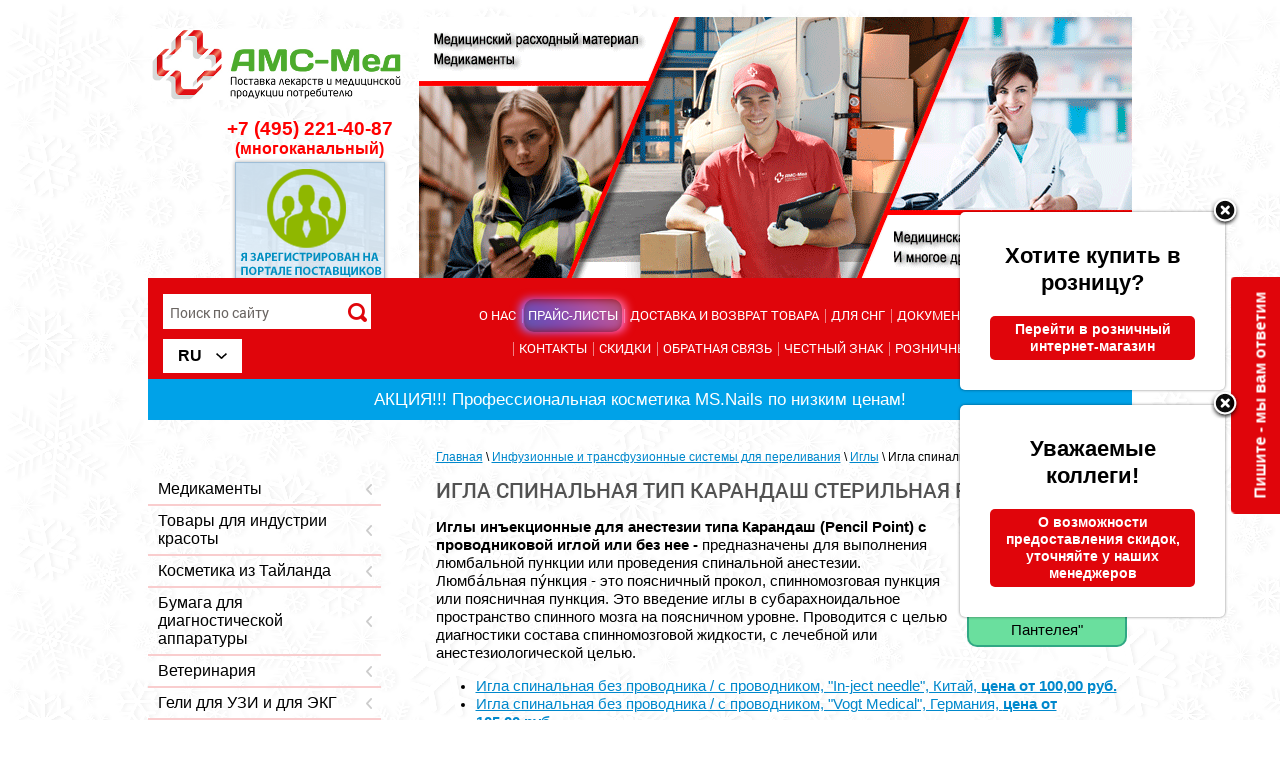

--- FILE ---
content_type: text/html; charset=utf-8
request_url: https://medams.ru/igla_spinalnaja_tip_karandash
body_size: 147169
content:
<!doctype html>
<html lang="ru">
<head>
<meta name="robots" content="all"/>
<meta http-equiv="Content-Type" content="text/html; charset=UTF-8" />
<meta name="description" content="Игла спинальная атравматичная карандашного типа (Pencil Point) Предназначена для проведения спинальной (субарахноидальной) и комбинированной (спино-эпидуральной) анестезии.">
<meta name="keywords" content="игла, спинальная, &quot;тип карандаш&quot;, &quot;Pencil Point&quot;, &quot;для спинальной анестезии&quot;, &quot;с проводником&quot;, размеры, 18g, &quot;с интродьюсером&quot;, 22g, 20g, анестезия, спинномозговая, &quot;пункция спинного мозга&quot;, пенсил, 27g, 25 g, &quot;одноразового использования&quot;, оптом, &quot;с проводниковой иглой&quot;, &quot;ДЛЯ СПИННОМОЗГОВОЙ ПУНКЦИИ&quot;, проводниковая">
<meta name="yandex-verification" content="64dd8bdb13a391f7" />
<meta name="yandex-verification" content="9adb41ea37df8995" />
<link rel="manifest" href="/t/manifest.json">
<meta name="SKYPE_TOOLBAR" content="SKYPE_TOOLBAR_PARSER_COMPATIBLE" />
<meta name="viewport" content="width=device-width, initial-scale=1.0, maximum-scale=1.0, user-scalable=0">
<title>Игла спинальная тип карандаш (Pencil Point) | Опт.</title>
<script src="/g/libs/html5shiv/html5-3.7.0.js"></script>

<script type="text/javascript" src="/g/jquery/jquery-1.10.2.min.js"></script>


<!-- Common js -->
	<link rel="stylesheet" href="/g/css/styles_articles_tpl.css">

            <!-- 46b9544ffa2e5e73c3c971fe2ede35a5 -->
            <script src='/shared/s3/js/lang/ru.js'></script>
            <script src='/shared/s3/js/common.min.js'></script>
        <link rel='stylesheet' type='text/css' href='/shared/s3/css/calendar.css' /><link rel='stylesheet' type='text/css' href='/shared/highslide-4.1.13/highslide.min.css'/>
<script type='text/javascript' src='/shared/highslide-4.1.13/highslide-full.packed.js'></script>
<script type='text/javascript'>
hs.graphicsDir = '/shared/highslide-4.1.13/graphics/';
hs.outlineType = null;
hs.showCredits = false;
hs.lang={cssDirection:'ltr',loadingText:'Загрузка...',loadingTitle:'Кликните чтобы отменить',focusTitle:'Нажмите чтобы перенести вперёд',fullExpandTitle:'Увеличить',fullExpandText:'Полноэкранный',previousText:'Предыдущий',previousTitle:'Назад (стрелка влево)',nextText:'Далее',nextTitle:'Далее (стрелка вправо)',moveTitle:'Передвинуть',moveText:'Передвинуть',closeText:'Закрыть',closeTitle:'Закрыть (Esc)',resizeTitle:'Восстановить размер',playText:'Слайд-шоу',playTitle:'Слайд-шоу (пробел)',pauseText:'Пауза',pauseTitle:'Приостановить слайд-шоу (пробел)',number:'Изображение %1/%2',restoreTitle:'Нажмите чтобы посмотреть картинку, используйте мышь для перетаскивания. Используйте клавиши вперёд и назад'};</script>
<link rel="icon" href="/favicon.svg" type="image/svg+xml">

<link rel='stylesheet' type='text/css' href='/t/images/__csspatch/2/patch.css'/>
<!-- Common js -->

<!-- Shop init -->
			
		
		
		
			<link rel="stylesheet" type="text/css" href="/g/shop2v2/default/css/theme.less.css">		
			<script type="text/javascript" src="/g/printme.js"></script>
		<script type="text/javascript" src="/g/shop2v2/default/js/tpl.js"></script>
		<script type="text/javascript" src="/g/shop2v2/default/js/baron.min.js"></script>
		
			<script type="text/javascript" src="/g/shop2v2/default/js/shop2.2.js"></script>
		
	<script type="text/javascript">shop2.init({"productRefs": null,"apiHash": {"getSearchMatches":"47872ec0a52fa3656aa252e8ec089d1a","getFolderCustomFields":"bccc250d9b6d3786784d93ad406f643a","getProductListItem":"603234f4733ab351dce38c6312b2acc0","cartAddItem":"42d2b183413f153f0e8edc4410ed1619","cartRemoveItem":"0d4c8d043fbe638fbed0be892a5dbda9","cartUpdate":"666a4b4504c0db452f1074e40584a257","cartRemoveCoupon":"73c4cd7b8a61dda4962d8963afe3bba7","cartAddCoupon":"79cbcd0822e9481b6811ef6d23e9e522","deliveryCalc":"a3a134929a9014e3bd5ef58e5d519059","printOrder":"85861b6637e773ece3663b2725812205","cancelOrder":"7d188fdfc5f1ba2004de9984c79670d9","cancelOrderNotify":"1802cb43166e1eb91a3de711276cf4cb","repeatOrder":"fbd3e4186302b6545e169d12f2542f3a","paymentMethods":"f305f9b15b7ea7a21fb9b624b1af1c1e","compare":"fa428bb662fd085275848bbd8519aa31","getPromoProducts":"7da925c407b8643617fc80397676458d"},"hash": null,"verId": 40189,"mode": "","step": "","uri": "/magazin","IMAGES_DIR": "/d/","my": {"list_picture_enlarge":true,"accessory":"\u0410\u043a\u0441\u0435\u0441\u0441\u0443\u0430\u0440\u044b","kit":"\u041a\u043e\u043c\u043f\u043b\u0435\u043a\u0442","recommend":"\u0420\u0435\u043a\u043e\u043c\u0435\u043d\u0434\u0443\u0435\u043c\u044b\u0435","similar":"\u041f\u043e\u0445\u043e\u0436\u0438\u0435","modification":"\u041c\u043e\u0434\u0438\u0444\u0438\u043a\u0430\u0446\u0438\u0438","gr_product_one_click":"\u041e\u0441\u0442\u0430\u0432\u0438\u0442\u044c \u0437\u0430\u044f\u0432\u043a\u0443"},"shop2_cart_order_payments": 1,"cf_margin_price_enabled": 0,"maps_yandex_key":"","maps_google_key":""});</script>
<style type="text/css">.product-item-thumb {width: 400px;}.product-item-thumb .product-image, .product-item-simple .product-image {height: 400px;width: 400px;}.product-item-thumb .product-amount .amount-title {width: 304px;}.product-item-thumb .product-price {width: 350px;}.shop2-product .product-side-l {width: 400px;}.shop2-product .product-image {height: 400px;width: 400px;}.shop2-product .product-thumbnails li {width: 123px;height: 123px;}</style>
<!-- Shop init -->

<!-- Custom styles -->
<link rel="stylesheet" href="/g/libs/jqueryui/datepicker-and-slider/css/jquery-ui.css">
<link rel="stylesheet" href="/g/libs/lightgallery/v1.2.19/lightgallery.css">
<link rel="stylesheet" href="/g/libs/remodal/css/remodal.css">
<link rel="stylesheet" href="/g/libs/remodal/css/remodal-default-theme.css">
<!-- Custom styles -->

<!-- Custom js -->
<script src="/g/libs/jquery-responsive-tabs/1.6.3/jquery.responsiveTabs.min.js" charset="utf-8"></script>
<script src="/g/libs/jquery-match-height/0.7.2/jquery.matchHeight.min.js" charset="utf-8"></script>
<script src="/g/libs/jqueryui/datepicker-and-slider/js/jquery-ui.min.js" charset="utf-8"></script>
<script src="/g/libs/jqueryui/touch_punch/jquery.ui.touch_punch.min.js" charset="utf-8"></script>
<script src="//cdn.jsdelivr.net/npm/jquery-columnizer@1.6.3/src/jquery.columnizer.min.js"></script>
<script src="/g/libs/lightgallery/v1.2.19/lightgallery.js" charset="utf-8"></script>
<script src="/g/libs/jquery-slick/1.9.0/slick.min.js" charset="utf-8"></script>
<script src="/g/libs/remodal/js/remodal.js" charset="utf-8"></script>

<!-- Custom js -->

<!-- Site js -->
<script src="/g/s3/misc/form/shop-form/shop-form-minimal.js" charset="utf-8"></script>
<script src="/g/templates/shop2/2.111.2/js/plugins.js" charset="utf-8"></script>


<script src="/g/templates/shop2/2.111.2/js/shop_main.js" charset="utf-8"></script>

<!-- Site js -->

<link rel="stylesheet" href="/g/templates/shop2/2.111.2/css/theme.scss.css">

<!-- Site js -->

<link href="/t/v1166/images/styles.css" rel="stylesheet" type="text/css" />
<link href="/t/v1166/images/menu.css" rel="stylesheet" type="text/css" />
<link href="/t/v1166/images/mobile.css" rel="stylesheet" type="text/css" />


<script type="text/javascript" src="/g/s3/misc/eventable/0.0.1/s3.eventable.js"></script>
<script type="text/javascript" src="/g/s3/misc/math/0.0.1/s3.math.js"></script>
<script type="text/javascript" src="/g/s3/menu/allin/0.0.2/s3.menu.allin.js"></script>

<script src="/t/v1166/images/main.js"></script>

<link href="https://online-kassa.ru/wp-content/themes/ok_new/ny/snow.min.css" rel="stylesheet">
<script type="text/javascript" data-wpmeteor-type="text/javascript" data-wpmeteor-src="https://online-kassa.ru/wp-content/themes/ok_new/ny/Snow.min.js" src="https://online-kassa.ru/wp-content/themes/ok_new/ny/Snow.min.js"></script>

<link rel="stylesheet" href="/t/v1166/images/site_addons.scss.css">
<link rel="stylesheet" href="/t/v1166/images/shop_addons.css">

<link rel="stylesheet" href="/t/v1166/images/site.addons2.scss.css?a=1">
<script async src="https://callkeeper.ru/w/?a0649433"></script>
<script src="/t/v1166/images/site.addons.js"></script>
<link rel="stylesheet" href="/t/v1166/images/site.addons.scss.css">

<script src="/t/v1166/images/images/bpopup.js"></script>
<script src="/t/v1166/images/images/site.addons.js"></script>
<link rel="stylesheet" href="/t/v1166/images/images/site.addons.css">

<link rel="stylesheet" href="t/amsmed.css">


<script>
  	function ViewText(id)
	{
		if (document.getElementById('Pr'+id).style.display != 'table')
		{
			document.getElementById('Pr'+id).style.display = 'table';
			document.getElementById('Cr'+id).innerHTML = "-";
		}
		else
		{
			document.getElementById('Pr'+id).style.display = 'none';
			document.getElementById('Cr'+id).innerHTML = "+";
		}
	}
</script>


</head>

<body style="background: url(https://lavka-panteleya.ru/d/sn.png) transparent;" ><!---->
<div class="site-wrap ">
	
	<!-- <noindex> -->
	<div class="top-wrap2">
		<div class="menu-btn"></div>
		<div class="menu-btn-close"></div>
		<nav class="mobile-menu">
			<ul class="mobile-top menu-default"><li ><a href="/" >О Нас</a></li><li  class="menu-top-li-anim"><a href="/prayslisty" >Прайс-листы</a></li><li ><a href="/dostavka" >Доставка и возврат товара</a></li><li ><a href="/sng-prodazha-med-raskhodnykh-materialov" >Для СНГ</a></li><li ><a href="https://medams.ru/dokumenty-kachestva-na-produktsiyu" >Документы качества</a></li><li  class="menu-top-li-anim"><a href="/news" >Новости</a></li><li ><a href="/kontakty" >Контакты</a></li><li ><a href="/sale" >Скидки</a></li><li ><a href="/otzyvy" >Обратная связь</a></li><li ><a href="/chestnyj-znak" >Честный знак</a></li><li ><a href="/prodazha-v-roznitsu" >Розничный магазин</a></li><li ><a href="/vakansii_rabota_ams-med" >Вакансии</a></li></ul>			<ul class="mobile-top2 menu-default">
                                                                <li><a href="/medikamenty"  class="has">Медикаменты</a>
                                                                                                <ul class="sub">
                                                                <li><span  onclick="document.location.href = '/rasprodazha-medikamenty';" >Распродажа - медикаменты</span>                                                                                                </li>
                                                                                <li><span class="has" onclick="document.location.href = '/antibakterialnye-preparati';" >Антибактериальные препараты</span><a href="javascript:void(0);"></a>                                                                                                <ul >
                                                                <li><span  onclick="document.location.href = '/baneotsin-baneocin-r-poroshok-maz';" >Банеоцин (Baneocin®) - порошок, мазь</span>                                                                                                </li>
                                                                                <li><span  onclick="document.location.href = '/metronidazol';" >Метронидазол (Metronidazolum)</span>                                                                                                </li>
                                                                                <li><span  onclick="document.location.href = '/tseftriakson';" >Цефтриаксон (Ceftriaxone)</span>                                                                                                </li>
                                </ul>
                </li>
                                                                                <li><span class="has" onclick="document.location.href = '/antiseptiki-i-dezinfitsiruyushchiye-sredstva';" >Антисептики и дезинфицирующие средства</span><a href="javascript:void(0);"></a>                                                                                                <ul >
                                                                <li><span  onclick="document.location.href = '/boro_plus';" >Боро Плюс Крем антисептический</span>                                                                                                </li>
                                                                                <li><span  onclick="document.location.href = '/zelenka-marker';" >Зелёнка Маркер</span>                                                                                                </li>
                                                                                <li><span  onclick="document.location.href = '/jod-marker';" >Йод Маркер</span>                                                                                                </li>
                                                                                <li><span  onclick="document.location.href = '/miramistin';" >Мирамистин (Miramistin)</span>                                                                                                </li>
                                                                                <li><span  onclick="document.location.href = '/perekis-vodoroda-marker';" >Перекись водорода Маркер</span>                                                                                                </li>
                                                                                <li><span  onclick="document.location.href = '/ranevoe-pokrytie-gelevoe-flamena';" >Раневое покрытие гелевое "Фламена". Аппликатор вагинальный преднаполненный "Фламена"</span>                                                                                                </li>
                                                                                <li><span  onclick="document.location.href = '/fukorcin-marker';" >Фукорцин Маркер</span>                                                                                                </li>
                                </ul>
                </li>
                                                                                <li><span class="has" onclick="document.location.href = '/vitaminnyye-preparaty';" >Витаминные / Витаминоподобные препараты</span><a href="javascript:void(0);"></a>                                                                                                <ul >
                                                                <li><span class="has" onclick="document.location.href = '/vitaminy-lekarstvennye-preparaty';" >Витамины (лекарственные препараты)</span><a href="javascript:void(0);"></a>                                                                                                <ul >
                                                                <li><span  onclick="document.location.href = '/askorbinovaya-kislota-ascorbic-acid';" >Аскорбиновая кислота (Ascorbic acid)</span>                                                                                                </li>
                                                                                <li><span  onclick="document.location.href = '/askorutin-ascorutin';" >Аскорутин (Ascorutin)</span>                                                                                                </li>
                                                                                <li><span  onclick="document.location.href = '/piridoksin-pyridoxine';" >Пиридоксин (Pyridoxine)</span>                                                                                                </li>
                                                                                <li><span  onclick="document.location.href = '/vikasol-vikasol';" >Викасол  (Vikasol)</span>                                                                                                </li>
                                                                                <li><span  onclick="document.location.href = '/retinola-atsetat';" >Ретинола ацетат</span>                                                                                                </li>
                                                                                <li><span  onclick="document.location.href = '/riboflavin-riboflavin';" >Рибофлавин (Riboflavin)</span>                                                                                                </li>
                                                                                <li><span  onclick="document.location.href = '/riboksin-riboxin';" >Рибоксин (Riboxin)</span>                                                                                                </li>
                                                                                <li><span  onclick="document.location.href = '/foliyevaya-kislota-folic-acid';" >Фолиевая кислота (Folic acid)</span>                                                                                                </li>
                                                                                <li><span  onclick="document.location.href = '/tsianokobalamin-cyanocobalamin';" >Цианокобаламин (Cyanocobalamin)</span>                                                                                                </li>
                                </ul>
                </li>
                                                                                <li><span class="has" onclick="document.location.href = '/vitaminopodobnye-preparaty';" >Витаминоподобные препараты (БАДы)</span><a href="javascript:void(0);"></a>                                                                                                <ul >
                                                                <li><span  onclick="document.location.href = '/vitamin-d3-400-me-detskaya-doza-pastilki-dlya-rassasyvaniya-vitajr-up-ka-10-pastilok';" >Витамин Д3 400 МЕ|600 МЕ (детская и взрослая дозы) пастилки для рассасывания</span>                                                                                                </li>
                                                                                <li><span  onclick="document.location.href = '/vitamin-s-900-vitamin-c-900-herbs';" >Витамин С 900 ("Vitamin C 900") Herbs</span>                                                                                                </li>
                                                                                <li><span  onclick="document.location.href = '/biologicheskaya-aktivnaya-dobavka-k-pishche-vitamin-s-shipovnik-bioflavonoidy-500mg';" >БАД к пище "Витамин С + шиповник + биофлавоноиды" 500 мг</span>                                                                                                </li>
                                                                                <li><span  onclick="document.location.href = '/vidikold-rastitelnye-ledency-pri-boli-v-gorle';" >Леденцы при боли в горле "ВидиКолд"</span>                                                                                                </li>
                                                                                <li><span  onclick="document.location.href = '/myatnye-pastilki-dlya-svezhego-dyhaniya-f-lajk-lajm-myata';" >Мятные пастилки для свежего дыхания "Ф-лайк" | Лайм-мята</span>                                                                                                </li>
                                                                                <li><span  onclick="document.location.href = '/myatnye-pastilki-dlya-svezhego-dyhaniya-myata';" >Мятные пастилки для свежего дыхания "Ф-лайк" | Мята / Апельсин</span>                                                                                                </li>
                                                                                <li><span  onclick="document.location.href = '/fosfomarin-xae-fosfomarin-xae-kapsuly-massoj-1435mg-no-30-i-no50';" >ФОСФОМАРИН ("FOSFOMARIN") капсулы массой 1435 мг № 30 и № 50</span>                                                                                                </li>
                                </ul>
                </li>
                                </ul>
                </li>
                                                                                <li><span  onclick="document.location.href = '/voda-distillirovannaya-sterilnaya';" >Вода дистиллированная стерильная</span>                                                                                                </li>
                                                                                <li><span class="has" onclick="document.location.href = '/glyukokortikosteroidy-v-kombinatsiyakh';" >Глюкокортикостероиды в комбинациях</span><a href="javascript:void(0);"></a>                                                                                                <ul >
                                                                <li><span  onclick="document.location.href = '/gidrokortizon-rikhter-hydrocortison-richter';" >Гидрокортизон-Рихтер (Hydrocortison-Richter)</span>                                                                                                </li>
                                                                                <li><span  onclick="document.location.href = '/gidrokortizon-maz';" >Гидрокортизон мазь (Hydrocortison)</span>                                                                                                </li>
                                                                                <li><span  onclick="document.location.href = '/prednizolon-prednisolon';" >Преднизолон в ампулах для инъекций</span>                                                                                                </li>
                                </ul>
                </li>
                                                                                <li><span  onclick="document.location.href = '/immunomodulyatory';" >Иммуномодуляторы</span>                                                                                                </li>
                                                                                <li><span class="has" onclick="document.location.href = '/infuzionnyye-rastvory';" >Инфузионные растворы</span><a href="javascript:void(0);"></a>                                                                                                <ul >
                                                                <li><span  onclick="document.location.href = '/volyuven-voluven';" >Волювен (Voluven)</span>                                                                                                </li>
                                                                                <li><span  onclick="document.location.href = '/infuzionnyye-rastvory-upakovka-konteyner-polimernyy';" >Инфузионные растворы, упаковка контейнер полимерный (Завод Медсинтез, Россия)</span>                                                                                                </li>
                                                                                <li><span class="has" onclick="document.location.href = '/infuzionnie_rastvori_medpolimer';" >Инфузионные растворы в полимерной упаковке производство "Фирма Медполимер"</span><a href="javascript:void(0);"></a>                                                                                                </li>
                                                                                <li><span  onclick="document.location.href = '/metrogil-r-metrogyl';" >Метрогил® (Metrogyl)</span>                                                                                                </li>
                                                                                <li><span  onclick="document.location.href = '/natriya-khlorid-natrii-chloridum';" >Натрия хлорид (Natrii chloridum) раствор для инфузий</span>                                                                                                </li>
                                                                                <li><span  onclick="document.location.href = '/rastvor-ringera-ringers-solution';" >Рингера раствор (Ringer's solution)</span>                                                                                                </li>
                                                                                <li><span  onclick="document.location.href = '/reamberin-r-reamberin-r';" >РЕАМБЕРИН® (Reamberin®)</span>                                                                                                </li>
                                                                                <li><span  onclick="document.location.href = '/remaksol-r-remaxol-r';" >РЕМАКСОЛ® (Remaxol®)</span>                                                                                                </li>
                                                                                <li><span  onclick="document.location.href = '/reopoliglyukin-rheopolyglukin-rastvor-dlya-infuziy';" >Реополиглюкин (Rheopolyglukin)</span>                                                                                                </li>
                                                                                <li><span  onclick="document.location.href = '/trisol-trisolum';" >Трисоль (Trisolum)</span>                                                                                                </li>
                                                                                <li><span  onclick="document.location.href = '/tsiprofloksatsin-ciprofloxacin-1';" >Ципрофлоксацин (Ciprofloxacin) раствор для инфузий</span>                                                                                                </li>
                                </ul>
                </li>
                                                                                <li><span class="has" onclick="document.location.href = '/in-yektsionnyye-rastvory';" >Инъекционные растворы</span><a href="javascript:void(0);"></a>                                                                                                <ul >
                                                                <li><span  onclick="document.location.href = '/adrenalin-rastvor-dlya-in-yektsiy';" >Адреналин / Адреналина гидрохлорид</span>                                                                                                </li>
                                                                                <li><span  onclick="document.location.href = '/aloe-ekstrakt-zhidkiy-aloes-extract-fluid';" >Алоэ экстракт жидкий (Aloes extract fluid)</span>                                                                                                </li>
                                                                                <li><span  onclick="document.location.href = '/atropina-sulfat-rastvor-dlya-in-yektsiy';" >Атропина сульфат – раствор для инъекций</span>                                                                                                </li>
                                                                                <li><span  onclick="document.location.href = '/vinpotsetin-vinpocetine';" >Винпоцетин (Vinpocetine)</span>                                                                                                </li>
                                                                                <li><span  onclick="document.location.href = '/geparin-heparin';" >Гепарин (Heparin)</span>                                                                                                </li>
                                                                                <li><span  onclick="document.location.href = '/glyukoza-glucose';" >Глюкоза (Glucose)</span>                                                                                                </li>
                                                                                <li><span  onclick="document.location.href = '/dibazol-dibazol-rastvor';" >Дибазол (Dibazol) раствор</span>                                                                                                </li>
                                                                                <li><span  onclick="document.location.href = '/diklofenak-diclofenac-rastvor-dlya-in-yektsiy';" >Диклофенак (Diclofenac), раствор для инъекций</span>                                                                                                </li>
                                                                                <li><span  onclick="document.location.href = '/dimedrol-dimedrol';" >Димедрол (Dimedrol)</span>                                                                                                </li>
                                                                                <li><span  onclick="document.location.href = '/dioksidin-r-dioxydin';" >Диоксидин® (Dioxydin)</span>                                                                                                </li>
                                                                                <li><span  onclick="document.location.href = '/diprospan-r-diprospan';" >Дипроспан® (Diprospan)</span>                                                                                                </li>
                                                                                <li><span  onclick="document.location.href = '/dopamin-dopamine';" >Допамин (Dopamine)</span>                                                                                                </li>
                                                                                <li><span  onclick="document.location.href = '/droperidol';" >Дроперидол (Droperidol)</span>                                                                                                </li>
                                                                                <li><span  onclick="document.location.href = '/drotaverin-drotaverine';" >Дротаверин (Drotaverine)</span>                                                                                                </li>
                                                                                <li><span  onclick="document.location.href = '/deksametazon-dexamethasone';" >Дексаметазон (Dexamethasone)</span>                                                                                                </li>
                                                                                <li><span  onclick="document.location.href = '/in-ekcionnye-rastvory-v-polietilenovyh-ampulah';" >Инъекционные растворы в полиэтиленовых ампулах (Россия)</span>                                                                                                </li>
                                                                                <li><span  onclick="document.location.href = '/kaltsiya-glyukonat-calcium-gluconate';" >Кальция глюконат (Calcium gluconate)</span>                                                                                                </li>
                                                                                <li><span  onclick="document.location.href = '/kaltsiya-khlorid-calcii-chloridum';" >Кальция хлорид (Calcii chloridum)</span>                                                                                                </li>
                                                                                <li><span  onclick="document.location.href = '/kenalog-kenalog-r';" >Кеналог (Kenalog®)</span>                                                                                                </li>
                                                                                <li><span  onclick="document.location.href = '/ketonal-ketonal-r-rastvor-dlya-in-yektsiy';" >Кетонал (Ketonal®) раствор для инъекций</span>                                                                                                </li>
                                                                                <li><span  onclick="document.location.href = '/korglikard-corglycard';" >Коргликард (Corglycard)</span>                                                                                                </li>
                                                                                <li><span  onclick="document.location.href = '/kordiamin-cordiamin';" >Кордиамин (Cordiamin)</span>                                                                                                </li>
                                                                                <li><span  onclick="document.location.href = '/kofeina-benzoata-natriya-rastvor-dlya-in-yektsiy-coffein-benzoate-sodium-solution-for-injections';" >Кофеин-бензоат натрия, раствор для инъекций (Coffein-benzoate sodium solution for injections)</span>                                                                                                </li>
                                                                                <li><span  onclick="document.location.href = '/lidaza-lydase';" >Лидаза (Lydase)</span>                                                                                                </li>
                                                                                <li><span  onclick="document.location.href = '/lidokain-bufus-lidocaine-bufus';" >Лидокаин буфус (Lidocaine bufus)</span>                                                                                                </li>
                                                                                <li><span  onclick="document.location.href = '/linkomitsina-gidrokhlorid-lincomycin-hydrochloride';" >Линкомицина гидрохлорид (Lincomycin hydrochloride)</span>                                                                                                </li>
                                                                                <li><span  onclick="document.location.href = '/magniya-sulfat-magnesii-sulfas';" >Магния сульфат (Magnesii sulfas)</span>                                                                                                </li>
                                                                                <li><span  onclick="document.location.href = '/meksidol-mexidol';" >Мексидол (Mexidol)</span>                                                                                                </li>
                                                                                <li><span  onclick="document.location.href = '/metoklopramid-metoclopramide';" >Метоклопрамид (Metoclopramide)</span>                                                                                                </li>
                                                                                <li><span  onclick="document.location.href = '/milgamma-r-milgamma-r';" >Мильгамма® (Milgamma®)</span>                                                                                                </li>
                                                                                <li><span  onclick="document.location.href = '/naloxone-1';" >Налоксон (Naloxone)</span>                                                                                                </li>
                                                                                <li><span  onclick="document.location.href = '/natriya-tiosulfat-sodium-thiosulfate';" >Натрия тиосульфат (Sodium thiosulfate)</span>                                                                                                </li>
                                                                                <li><span  onclick="document.location.href = '/nikotinovaya-kislota-nicotinic-acid';" >Никотиновая кислота (Nicotinic acid)</span>                                                                                                </li>
                                                                                <li><span  onclick="document.location.href = '/novokain-rastvor-dlya-in-yektsiy';" >Новокаин (Novocaine)</span>                                                                                                </li>
                                                                                <li><span  onclick="document.location.href = '/no-shpa-r-no-spa-r-rastvor';" >Но-шпа® (No-Spa®), раствор</span>                                                                                                </li>
                                                                                <li><span  onclick="document.location.href = '/papaverin-papaverine';" >Папаверин (Papaverine)</span>                                                                                                </li>
                                                                                <li><span  onclick="document.location.href = '/pentoksifillin-pentoxifylline';" >Пентоксифиллин (Pentoxifylline)</span>                                                                                                </li>
                                                                                <li><span  onclick="document.location.href = '/platifillin-platyphyllin';" >Платифиллин (Platyphyllin)</span>                                                                                                </li>
                                                                                <li><span  onclick="document.location.href = '/prozerin-proserinum';" >Прозерин (Proserinum)</span>                                                                                                </li>
                                                                                <li><span  onclick="document.location.href = '/spazgan-spasgan';" >Спазган (Spasgan)</span>                                                                                                </li>
                                                                                <li><span  onclick="document.location.href = '/spazmalgon-r-spasmalgon-r-2ml-ind-up-no10';" >Спазмалгон® (Spasmalgon®) 2мл инд уп №10</span>                                                                                                </li>
                                                                                <li><span  onclick="document.location.href = '/spasmalgon-1';" >Спазмалгон® (Spasmalgon®) 5мл инд уп №10</span>                                                                                                </li>
                                                                                <li><span  onclick="document.location.href = '/sulfokamfokain-sulfocamphocaine';" >Сульфокамфокаин (Sulfocamphocaine)</span>                                                                                                </li>
                                                                                <li><span  onclick="document.location.href = '/suprastin-suprastin-rastvor';" >Супрастин (Suprastin) раствор</span>                                                                                                </li>
                                                                                <li><span  onclick="document.location.href = '/tiamin-thiamine';" >Тиамин (Thiamine)</span>                                                                                                </li>
                                                                                <li><span  onclick="document.location.href = '/traneksam-r-tranexam-rastvor';" >Транексам® (Tranexam) раствор</span>                                                                                                </li>
                                                                                <li><span  onclick="document.location.href = '/ferrum-lek-r-ferrum-lek-r';" >Феррум Лек® (Ferrum Lek®)</span>                                                                                                </li>
                                                                                <li><span  onclick="document.location.href = '/furosemid-rastvor-dlya-in-yektsiy';" >Фуросемид - раствор для инъекций</span>                                                                                                </li>
                                                                                <li><span  onclick="document.location.href = '/khloropiramin-chloropyramine';" >Хлоропирамин (Chloropyramine)</span>                                                                                                </li>
                                                                                <li><span  onclick="document.location.href = '/etamzilat-r-r-dlya-v-v-i-v-m-vved-125mg-ml-2ml-no10-amp';" >Этамзилат (Р-Р Для В/В И В/М Введ.125Мг/Мл 2Мл №10 Амп)</span>                                                                                                </li>
                                                                                <li><span  onclick="document.location.href = '/tserukal-cerucal-rastvor';" >Церукал (Cerucal), раствор</span>                                                                                                </li>
                                </ul>
                </li>
                                                                                <li><span class="has" onclick="document.location.href = '/mestnyye-stomatologicheskiye-anestetiki';" >Местные стоматологические анестетики</span><a href="javascript:void(0);"></a>                                                                                                <ul >
                                                                <li><span  onclick="document.location.href = '/artikain-inibsa';" >Артикаин ИНИБСА (Articaine INIBSA)</span>                                                                                                </li>
                                                                                <li><span  onclick="document.location.href = '/artikain';" >Артикаин (Articaine), Артикаин с адреналином (Articaine with adrenaline), Артикаин с адреналином форте (Articaine with adrenaline forte)</span>                                                                                                </li>
                                                                                <li><span  onclick="document.location.href = '/sathejell-with-lidocaine';" >Катеджель с лидокаином (Cathejell with Lidocaine)</span>                                                                                                </li>
                                                                                <li><span  onclick="document.location.href = '/komplekt_dlya_inekcii_stomatolog';" >Комплект для инъекций стоматологический (одноразовый карпульный шприц+карпула+игла)</span>                                                                                                </li>
                                                                                <li><span  onclick="document.location.href = '/mepivastezin-mepivastesin';" >Мепивастезин (Mepivastesin)</span>                                                                                                </li>
                                                                                <li><span  onclick="document.location.href = '/orabloc';" >Ораблок® (Orabloc®), раствор для инъекций (Артикаин с адреналином)</span>                                                                                                </li>
                                                                                <li><span  onclick="document.location.href = '/septanest_with_adrenaline';" >Септанест с адреналином (Septanest with Adrenaline)</span>                                                                                                </li>
                                                                                <li><span  onclick="document.location.href = '/skandinibsa';" >Скандинибса® 3% (Scandinibsa 3%) раствор для инъекций (Мепивакаин)</span>                                                                                                </li>
                                                                                <li><span  onclick="document.location.href = '/ultrakain-r-d-s';" >Ультракаин Д-С (Ultracain D-S), Ультракаин Д-С форте (Ultracain D-S forte)</span>                                                                                                </li>
                                </ul>
                </li>
                                                                                <li><span class="has" onclick="document.location.href = '/obezbolivayushchiye-preparaty';" >Обезболивающие препараты</span><a href="javascript:void(0);"></a>                                                                                                <ul >
                                                                <li><span  onclick="document.location.href = '/analgin-analgin';" >Анальгин (Analgin)</span>                                                                                                </li>
                                                                                <li><span  onclick="document.location.href = '/atsetilsalitsilovaya-kislota';" >Ацетилсалициловая кислота (Acetylsalicylic acid)</span>                                                                                                </li>
                                                                                <li><span  onclick="document.location.href = '/voltaren-emulgel-voltaren-emulgel';" >Вольтарен Эмульгель (Voltaren Emulgel)</span>                                                                                                </li>
                                                                                <li><span  onclick="document.location.href = '/diklofenak-diclofenac';" >Диклофенак (Diclofenac), таблетки</span>                                                                                                </li>
                                                                                <li><span  onclick="document.location.href = '/ketanov-r-ketanov-r';" >Кетанов® (Ketanov®)</span>                                                                                                </li>
                                                                                <li><span  onclick="document.location.href = '/ketoprofen-ketoprofen';" >Кетопрофен (Ketoprofen)</span>                                                                                                </li>
                                                                                <li><span  onclick="document.location.href = '/ketorolak-ketorolac';" >Кеторолак (Ketorolac)</span>                                                                                                </li>
                                                                                <li><span  onclick="document.location.href = '/ketorol-r-ketorol';" >Кеторол (Ketorol)</span>                                                                                                </li>
                                                                                <li><span  onclick="document.location.href = '/movasin-r-movasin';" >Мовасин® (Movasin)</span>                                                                                                </li>
                                </ul>
                </li>
                                                                                <li><span  onclick="document.location.href = '/oftalmologiya';" >Офтальмология</span>                                                                                                </li>
                                                                                <li><span  onclick="document.location.href = '/prebiotiki';" >Пребиотики</span>                                                                                                </li>
                                                                                <li><span class="has" onclick="document.location.href = '/prochiye-lekarstvennyye-formy';" >Прочие лекарственные формы</span><a href="javascript:void(0);"></a>                                                                                                <ul >
                                                                <li><span  onclick="document.location.href = '/ambroksol-ambroxol-sirop';" >Амброксол (Ambroxol) сироп</span>                                                                                                </li>
                                                                                <li><span  onclick="document.location.href = '/berodual-r-r-d-ingal-0-25mg-0-5mg-ml-20ml-fl-kap-t-s-ind-up';" >Беродуал раствор для ингаляций 20мл в стеклянном флакон-капельнице (дозировка 0,25мг+0,5мг/мл.)</span>                                                                                                </li>
                                                                                <li><span  onclick="document.location.href = '/berodual-n-aeroz-d-ing-dozir-20mkg-50mkg-doza-200doz-10ml';" >Беродуал Н аэрозоль для ингаляций дозированный 20мкг+50мкг/доза. Форма выпуска 10 мл. (200 доз)</span>                                                                                                </li>
                                                                                <li><span  onclick="document.location.href = '/bornaya-kislota-boric-acid';" >Борная кислота (Boric acid)</span>                                                                                                </li>
                                                                                <li><span  onclick="document.location.href = '/boyaryshnika-nastoyka-crataegi-tinctura';" >Боярышника настойка (Crataegi tinctura)</span>                                                                                                </li>
                                                                                <li><span  onclick="document.location.href = '/bromgeksin-bromhexine-sirop';" >Бромгексин (Bromhexine) сироп</span>                                                                                                </li>
                                                                                <li><span  onclick="document.location.href = '/vazelin-vaselin';" >Вазелин (Vaselin)</span>                                                                                                </li>
                                                                                <li><span  onclick="document.location.href = '/vazelinovoye-maslo';" >Вазелиновое масло</span>                                                                                                </li>
                                                                                <li><span  onclick="document.location.href = '/valeriany-nastoyka-tinctura-valerianae';" >Валерианы настойка (Tinctura Valerianae)</span>                                                                                                </li>
                                                                                <li><span  onclick="document.location.href = '/valocordin';" >Валокордин (Valocordin)</span>                                                                                                </li>
                                                                                <li><span  onclick="document.location.href = '/geksoral-r-hexoral-r-aerozol-dlya-mestnogo-primeneniya';" >Гексорал® (Hexoral®) Аэрозоль для местного применения</span>                                                                                                </li>
                                                                                <li><span  onclick="document.location.href = '/geparinovaya-maz-heparin-ointment';" >Гепариновая мазь (Heparin ointment)</span>                                                                                                </li>
                                                                                <li><span  onclick="document.location.href = '/deksametazon-kapli-glaznyye';" >Дексаметазон капли глазные</span>                                                                                                </li>
                                                                                <li><span  onclick="document.location.href = '/ingalipt-inhalypt';" >Ингалипт (Inhalypt)</span>                                                                                                </li>
                                                                                <li><span  onclick="document.location.href = '/inokain-r-inokain-kapli-glaznyye';" >Инокаин® (Inokain) капли глазные</span>                                                                                                </li>
                                                                                <li><span  onclick="document.location.href = '/ikhtiolovaya-maz';" >Ихтиоловая мазь</span>                                                                                                </li>
                                                                                <li><span  onclick="document.location.href = '/kaliya-permanganat-potassium-permanganate';" >Калия перманганат (Potassium permanganate)</span>                                                                                                </li>
                                                                                <li><span  onclick="document.location.href = '/kastorovoye-maslo-ricini-oleum';" >Касторовое масло (Ricini oleum)</span>                                                                                                </li>
                                                                                <li><span  onclick="document.location.href = '/ketonal-ketonal-r-tabletki';" >Кетонал (Ketonal®) таблетки</span>                                                                                                </li>
                                                                                <li><span  onclick="document.location.href = '/levomekol-r-levomekol';" >Левомеколь (Levomekol)</span>                                                                                                </li>
                                                                                <li><span  onclick="document.location.href = '/levometil-levometil';" >Левометил (Levometil)</span>                                                                                                </li>
                                                                                <li><span  onclick="document.location.href = '/levomitsetin-levomycetin-kapli-glaznyye';" >Левомицетин (Levomycetin)  капли глазные</span>                                                                                                </li>
                                                                                <li><span  onclick="document.location.href = '/lidokain-vial-lidocaine-sprey';" >Лидокаин / Лидокаин-Виал (lidocaine-vial), спрей</span>                                                                                                </li>
                                                                                <li><span  onclick="document.location.href = '/liniment-balzamicheskiy-po-vishnevskomu';" >Линимент бальзамический (по Вишневскому)</span>                                                                                                </li>
                                                                                <li><span  onclick="document.location.href = '/lyugol-lugol';" >Люголь (Lugol)</span>                                                                                                </li>
                                                                                <li><span  onclick="document.location.href = '/metrogil-denta-metrogyl-denta';" >Метрогил Дента (Metrogyl Denta)</span>                                                                                                </li>
                                                                                <li><span  onclick="document.location.href = '/nayz-r-nise-gel';" >Найз® (Nise) гель</span>                                                                                                </li>
                                                                                <li><span  onclick="document.location.href = '/naphthyzin';" >Нафтизин (Naphthyzin)</span>                                                                                                </li>
                                                                                <li><span  onclick="document.location.href = '/nimesil-r-nimesil-r-granuly';" >Нимесил® (Nimesil®) гранулы</span>                                                                                                </li>
                                                                                <li><span  onclick="document.location.href = '/otipaks-r-otipax-r';" >Отипакс® (Otipax®)</span>                                                                                                </li>
                                                                                <li><span  onclick="document.location.href = '/otinum-otinum-r';" >Отинум (Otinum®)</span>                                                                                                </li>
                                                                                <li><span  onclick="document.location.href = '/paratsetamol_suspensiya';" >Парацетамол (Paracetamol), суспензия</span>                                                                                                </li>
                                                                                <li><span  onclick="document.location.href = '/polideksa-s-fenilefrinom-polydexa-with-phenylephrine';" >Полидекса с фенилэфрином  (Polydexa with phenylephrine)</span>                                                                                                </li>
                                                                                <li><span  onclick="document.location.href = '/prisypka-detskaya';" >Присыпка детская</span>                                                                                                </li>
                                                                                <li><span  onclick="document.location.href = '/nastoyka-pustyrnika-tinctura-leonuri';" >Пустырника настойка (Tinctura Leonuri)</span>                                                                                                </li>
                                                                                <li><span  onclick="document.location.href = '/salbutamol-salbutamol';" >Сальбутамол (Salbutamol)</span>                                                                                                </li>
                                                                                <li><span  onclick="document.location.href = '/sinaflan-synaflan-maz';" >Синафлан (Synaflan), мазь</span>                                                                                                </li>
                                                                                <li><span  onclick="document.location.href = '/sintomitsin';" >Синтомицин, линимент</span>                                                                                                </li>
                                                                                <li><span  onclick="document.location.href = '/smekta-r-smecta-r';" >Смекта® (Smecta®)</span>                                                                                                </li>
                                                                                <li><span  onclick="document.location.href = '/smes-dlya-ingalyatsiy-rastvor';" >Смесь для ингаляций, раствор</span>                                                                                                </li>
                                                                                <li><span  onclick="document.location.href = '/rotokan-r-rotocanum-r';" >Ротокан® (Rotocanum®)</span>                                                                                                </li>
                                                                                <li><span  onclick="document.location.href = '/tetratsiklinovaya-maz-tetracycline';" >Тетрациклин мазь  (TETRACYCLINE)</span>                                                                                                </li>
                                                                                <li><span  onclick="document.location.href = '/tobradeks-r-tobradex';" >Тобрадекс® (Tobradex) глазные капли</span>                                                                                                </li>
                                                                                <li><span  onclick="document.location.href = '/tobreks-r-tobrex-r-glaznyye-kapli';" >Тобрекс® (Tobrex®) глазные капли</span>                                                                                                </li>
                                                                                <li><span  onclick="document.location.href = '/troksevazin-r-troxevasin-r-gel';" >Троксевазин® (Troxevasin®) гель</span>                                                                                                </li>
                                                                                <li><span  onclick="document.location.href = '/fenistil-fenistil';" >Фенистил (Fenistil)</span>                                                                                                </li>
                                                                                <li><span  onclick="document.location.href = '/khlorofillipt-r-chlorophyllipt-rastvor-dlya-mestnogo-primeneniya-maslyanyy-spirtovoy';" >Хлорофиллипт® (Chlorophyllipt) раствор масляный  и спиртовой</span>                                                                                                </li>
                                                                                <li><span  onclick="document.location.href = '/emla-r-emla-r';" >Эмла® (Emla®)</span>                                                                                                </li>
                                </ul>
                </li>
                                                                                <li><span class="has" onclick="document.location.href = '/rastvory-dlya-naruzhnogo-primeneniya';" >Растворы для наружного применения</span><a href="javascript:void(0);"></a>                                                                                                <ul >
                                                                <li><span  onclick="document.location.href = '/akvazan-aquasan-rastvor';" >Аквазан (Aquasan), раствор</span>                                                                                                </li>
                                                                                <li><span  onclick="document.location.href = '/ammiak-ammonium';" >Аммиак (Ammonium)</span>                                                                                                </li>
                                                                                <li><span  onclick="document.location.href = '/glitserin-glycerin';" >Глицерин (Glycerin)</span>                                                                                                </li>
                                                                                <li><span  onclick="document.location.href = '/dimeksid-dimexid';" >Димексид (Dimexid)</span>                                                                                                </li>
                                                                                <li><span  onclick="document.location.href = '/yod';" >Йод</span>                                                                                                </li>
                                                                                <li><span  onclick="document.location.href = '/yodinol-iodinol';" >Йодинол (Iodinol)</span>                                                                                                </li>
                                                                                <li><span  onclick="document.location.href = '/yodopiron';" >Йодопирон</span>                                                                                                </li>
                                                                                <li><span  onclick="document.location.href = '/kley-dlya-obrabotki-mikrotravm';" >Клей для обработки микротравм БФ-6 (Gluten BF-6)</span>                                                                                                </li>
                                                                                <li><span  onclick="document.location.href = '/clotrimazole';" >Клотримазол (Clotrimazole), раствор для наружного применения</span>                                                                                                </li>
                                                                                <li><span  onclick="document.location.href = '/menovasin';" >Меновазин (Menovasin), раствор  для наружного применения</span>                                                                                                </li>
                                                                                <li><span  onclick="document.location.href = '/mestamidin-sens';" >МестаМидин-сенс</span>                                                                                                </li>
                                                                                <li><span  onclick="document.location.href = '/nitrofungin';" >Нитрофунгин (Nitrofungin), раствор  для наружного применения</span>                                                                                                </li>
                                                                                <li><span  onclick="document.location.href = '/pantenolsprey-panthenol-spray';" >Пантенол-спрей (Panthenol spray)</span>                                                                                                </li>
                                                                                <li><span  onclick="document.location.href = '/perekis-vodoroda';" >Перекись водорода (Hydrogen peroxide) 3% и 6%</span>                                                                                                </li>
                                                                                <li><span  onclick="document.location.href = '/fukortsin-fucorcin';" >Фукорцин (Fucorcin)</span>                                                                                                </li>
                                                                                <li><span  onclick="document.location.href = '/hlorgeksidin-biglyukonat-chlorhexidine-bigluconate';" >Хлоргексидин Биглюконат (Chlorhexidine Bigluconate)</span>                                                                                                </li>
                                                                                <li><span  onclick="document.location.href = '/hlorgeksidin-chlorhexidine';" >Хлоргексидин (Chlorhexidine)</span>                                                                                                </li>
                                </ul>
                </li>
                                                                                <li><span  onclick="document.location.href = '/enteralnoye-i-parenteralnoye-pitaniye';" >Современное энтеральное питание</span>                                                                                                </li>
                                                                                <li><span class="has" onclick="document.location.href = '/suppozitorii';" >Суппозитории</span><a href="javascript:void(0);"></a>                                                                                                <ul >
                                                                <li><span  onclick="document.location.href = '/geksikon-r-d-hexicon-d';" >Гексикон® Д (Hexicon D)</span>                                                                                                </li>
                                </ul>
                </li>
                                                                                <li><span class="has" onclick="document.location.href = '/tverdyye-lekarstvennyye-formy-dlya-vnutrennego-primeneniya';" >Твердые лекарственные формы для внутреннего применения</span><a href="javascript:void(0);"></a>                                                                                                <ul >
                                                                <li><span  onclick="document.location.href = '/ambroksol-ambroxol';" >Амброксол (Ambroxol)</span>                                                                                                </li>
                                                                                <li><span  onclick="document.location.href = '/andipal-andipal';" >Андипал (Andipal)</span>                                                                                                </li>
                                                                                <li><span  onclick="document.location.href = '/askofen-p-r-ascophenum-p-r';" >Аскофен-П® (Ascophenum-P®)</span>                                                                                                </li>
                                                                                <li><span  onclick="document.location.href = '/atsiklovir-aciclovir';" >Ацикловир (Aciclovir)</span>                                                                                                </li>
                                                                                <li><span  onclick="document.location.href = '/bromgeksin-bromhexine';" >Бромгексин (Bromhexine)</span>                                                                                                </li>
                                                                                <li><span  onclick="document.location.href = '/validol';" >Валидол (Validol)</span>                                                                                                </li>
                                                                                <li><span  onclick="document.location.href = '/gastal-r-gastal-r';" >Гастал® (Gastal®)</span>                                                                                                </li>
                                                                                <li><span  onclick="document.location.href = '/geksoral-r-hexoral-r-tabletki';" >Гексорал® (Hexoral®), таблетки</span>                                                                                                </li>
                                                                                <li><span  onclick="document.location.href = '/glitsin-glycine';" >Глицин (Glycine)</span>                                                                                                </li>
                                                                                <li><span  onclick="document.location.href = '/diazolin-r-diazolin';" >Диазолин® (Diazolin)</span>                                                                                                </li>
                                                                                <li><span  onclick="document.location.href = '/dibazol-dibazol';" >Дибазол (Dibazol)</span>                                                                                                </li>
                                                                                <li><span  onclick="document.location.href = '/ditsinon-r-dicynone-r';" >Дицинон® (Dicynone®)</span>                                                                                                </li>
                                                                                <li><span  onclick="document.location.href = '/ibuprofen-ibuprofen';" >Ибупрофен (Ibuprofen)</span>                                                                                                </li>
                                                                                <li><span  onclick="document.location.href = '/kagotsel-r-kagocel-r';" >Кагоцел® (Kagocel®)</span>                                                                                                </li>
                                                                                <li><span  onclick="document.location.href = '/kaptopril-captopril';" >Каптоприл (Captopril)</span>                                                                                                </li>
                                                                                <li><span  onclick="document.location.href = '/ko-renitek-co-renitec';" >Ко-ренитек (Co-renitec)</span>                                                                                                </li>
                                                                                <li><span  onclick="document.location.href = '/kofein-benzoat-natriya-coffein-benzoate-sodium';" >Кофеин-бензоат натрия, таблетки (Coffein-benzoate sodium)</span>                                                                                                </li>
                                                                                <li><span  onclick="document.location.href = '/loperamid-loperamide';" >Лоперамид (Loperamide)</span>                                                                                                </li>
                                                                                <li><span  onclick="document.location.href = '/loratadin-loratadine';" >Лоратадин (Loratadine)</span>                                                                                                </li>
                                                                                <li><span  onclick="document.location.href = '/mezym_forte';" >Мезим форте (Mezym forte)</span>                                                                                                </li>
                                                                                <li><span  onclick="document.location.href = '/meloksikam-meloxicam';" >Мелоксикам (Meloxicam)</span>                                                                                                </li>
                                                                                <li><span  onclick="document.location.href = '/metformin-metformin';" >Метформин (Metformin)</span>                                                                                                </li>
                                                                                <li><span  onclick="document.location.href = '/mydocalm';" >Мидокалм (Mydocalm)</span>                                                                                                </li>
                                                                                <li><span  onclick="document.location.href = '/mukaltin-mucaltin';" >Мукалтин (Mucaltin)</span>                                                                                                </li>
                                                                                <li><span  onclick="document.location.href = '/nayz-r-nise-tabletki';" >Найз® (Nise) таблетки</span>                                                                                                </li>
                                                                                <li><span  onclick="document.location.href = '/nimesulid-nimesulid';" >Нимесулид (Nimesulid)</span>                                                                                                </li>
                                                                                <li><span  onclick="document.location.href = '/nitroglitserin-nitroglycerin';" >Нитроглицерин (Nitroglycerin)</span>                                                                                                </li>
                                                                                <li><span  onclick="document.location.href = '/no-shpa-no-spa';" >Но-шпа (No-Spa)</span>                                                                                                </li>
                                                                                <li><span  onclick="document.location.href = '/omeprazol-omeprazole';" >Омепразол (Omeprazole)</span>                                                                                                </li>
                                                                                <li><span  onclick="document.location.href = '/pankreatin-pancreatin';" >Панкреатин (Pancreatin)</span>                                                                                                </li>
                                                                                <li><span  onclick="document.location.href = '/papazol-papasolum';" >Папазол (Papasolum)</span>                                                                                                </li>
                                                                                <li><span  onclick="document.location.href = '/paratsetamol-paracetamol';" >Парацетамол (Paracetamol)</span>                                                                                                </li>
                                                                                <li><span  onclick="document.location.href = '/pentalgin-pentalgin';" >Пенталгин (Pentalgin)</span>                                                                                                </li>
                                                                                <li><span  onclick="document.location.href = '/rimantadin-rimantadine';" >Римантадин (Rimantadine) / Ремантадин (Remantadin)</span>                                                                                                </li>
                                                                                <li><span  onclick="document.location.href = '/spasmalgon';" >Спазмалгон (Spasmalgon)</span>                                                                                                </li>
                                                                                <li><span  onclick="document.location.href = '/suprastin-suprastin';" >Супрастин (Suprastin)</span>                                                                                                </li>
                                                                                <li><span  onclick="document.location.href = '/tabletki-ot-kashlya';" >Таблетки от кашля (Cought control tablets)</span>                                                                                                </li>
                                                                                <li><span  onclick="document.location.href = '/tavegil-tavegyl-1';" >Тавегил (Tavegyl)</span>                                                                                                </li>
                                                                                <li><span  onclick="document.location.href = '/tetratsiklin-tetracycline';" >Тетрациклин (Tetracycline)</span>                                                                                                </li>
                                                                                <li><span  onclick="document.location.href = '/festal-r-festal-r';" >Фестал® (Festal®)</span>                                                                                                </li>
                                                                                <li><span  onclick="document.location.href = '/furazolidon-furazolidone';" >Фуразолидон (Furazolidone)</span>                                                                                                </li>
                                                                                <li><span  onclick="document.location.href = '/furosemide-1';" >Фуросемид (Furosemide)</span>                                                                                                </li>
                                                                                <li><span  onclick="document.location.href = '/furatsilin-furacilin';" >Фурацилин (Furacilin)</span>                                                                                                </li>
                                                                                <li><span  onclick="document.location.href = '/ftalazol-phthalazolum-tabletki';" >Фталазол (Phthalazolum) таблетки</span>                                                                                                </li>
                                                                                <li><span  onclick="document.location.href = '/tserukal-cerucal-tabletki';" >Церукал (Cerucal), таблетки</span>                                                                                                </li>
                                                                                <li><span  onclick="document.location.href = '/tsiprofloksatsin-ciprofloxacin';" >Ципрофлоксацин (Ciprofloxacin), таблетки</span>                                                                                                </li>
                                                                                <li><span  onclick="document.location.href = '/tsitramon-p-citramon-p';" >Цитрамон П (Citramon P)</span>                                                                                                </li>
                                                                                <li><span  onclick="document.location.href = '/cytoflavin-1';" >Цитофлавин® (CYTOFLAVIN®) №100</span>                                                                                                </li>
                                                                                <li><span  onclick="document.location.href = '/enalapril-enalapril';" >Эналаприл (Enalapril)</span>                                                                                                </li>
                                                                                <li><span  onclick="document.location.href = '/etaperazin';" >Этаперазин (Etaperazin)</span>                                                                                                </li>
                                </ul>
                </li>
                                                                                <li><span  onclick="document.location.href = '/ergoferon-ergoferon';" >Эргоферон (Ergoferon)</span>                                                                                                </li>
                                </ul>
                </li>
                                                                                <li><a href="https://shop-beauty.online/"  >Товары для индустрии красоты</a>
                                                                                                </li>
                                                                                <li><a href="https://medams.ru/kosmetika-iz-tajlanda"  >Косметика из Тайланда</a>
                                                                                                </li>
                                                                                <li><a href="/bymaga_dlua_diagnocticheskou_apparatyru"  class="has">Бумага для диагностической аппаратуры</a>
                                                                                                <ul class="sub">
                                                                <li><span class="has" onclick="document.location.href = '/bumaga-dlya-videoprinterov-uzi';" >Термобумага для видеопринтеров (УЗИ)</span><a href="javascript:void(0);"></a>                                                                                                <ul >
                                                                <li><span  onclick="document.location.href = '/bumaga-dlya-uzi-analogi';" >Термобумага ООО "ФДБ", Россия для УЗИ принтеров</span>                                                                                                </li>
                                                                                <li><span  onclick="document.location.href = '/bumaga-dlya-uzi-diagramm-halbach';" >Термобумага "Diagramm Halbach", Германия для любых УЗИ принтеров</span>                                                                                                </li>
                                                                                <li><span  onclick="document.location.href = '/termobumaga-proizvodstva-durico-c-t-inc';" >Термобумага "DURICO", Корея для любых УЗИ принтеров</span>                                                                                                </li>
                                                                                <li><span  onclick="document.location.href = '/bumaga-dlya-uzi-printerov-sony-i-mitsubishi';" >Термобумага "TELE-PAPER", Малайзия для любых УЗИ принтеров</span>                                                                                                </li>
                                                                                <li><span  onclick="document.location.href = '/bumaga-dlya-uzi-sony';" >Термобумага для принтера SONY</span>                                                                                                </li>
                                                                                <li><span  onclick="document.location.href = '/bumaga-dlya-tsvetnykh-printerov-sony';" >Бумага для цветных принтеров SONY</span>                                                                                                </li>
                                                                                <li><span  onclick="document.location.href = '/termoplenka-sony';" >Термопленка SONY</span>                                                                                                </li>
                                </ul>
                </li>
                                                                                <li><span class="has" onclick="document.location.href = '/bumaga-dlya-ekg-laboratornogo-oborudovaniya-i-biokhimicheskikh-apparatov';" >Бумага для ЭКГ, лабораторного оборудования  и биохимических аппаратов - лента в рулоне с сеткой и без сетки</span><a href="javascript:void(0);"></a>                                                                                                <ul >
                                                                <li><span  onclick="document.location.href = '/termobumaga-v-rulonakh-bez-setki';" >Бумага тепловая регистрационная для лабораторного оборудования (лента в рулоне без сетки)</span>                                                                                                </li>
                                                                                <li><span  onclick="document.location.href = '/lenta-teplovoy-registratsii';" >Бумага тепловая регистрационная для ЭКГ (лента в рулоне с сеткой)</span>                                                                                                </li>
                                </ul>
                </li>
                                                                                <li><span class="has" onclick="document.location.href = '/bumaga-dlya-fetalnogo-monitora';" >Бумага для фетального монитора (CGT)</span><a href="javascript:void(0);"></a>                                                                                                <ul >
                                                                <li><span  onclick="document.location.href = '/bumaga-dlya-fetalnykh-monitorov-ctg-bestman';" >Бумага для фетальных мониторов (CTG) BESTMAN</span>                                                                                                </li>
                                                                                <li><span  onclick="document.location.href = '/bumaga-dlya-fetalnykh-monitorov-ctg-bionet';" >Бумага для фетальных мониторов (CTG) BIONET</span>                                                                                                </li>
                                                                                <li><span  onclick="document.location.href = '/bumaga-dlya-fetalnykh-monitorov-ctg-biosys';" >Бумага для фетальных мониторов (CTG) BIOSYS</span>                                                                                                </li>
                                                                                <li><span  onclick="document.location.href = '/bumaga-dlya-fetalnykh-monitorov-corometrics';" >Бумага для фетальных мониторов (CTG) COROMETRICS</span>                                                                                                </li>
                                                                                <li><span  onclick="document.location.href = '/bumaga-dlya-fetalnykh-monitorov-ctg-dixion-cadence-overtone-fm';" >Бумага для фетальных мониторов (CTG) DIXION/CADENCE/OVERTONE FM</span>                                                                                                </li>
                                                                                <li><span  onclick="document.location.href = '/bumaga-dlya-fetalnykh-monitorov-kranzbuhler';" >Термобумага для фетальных мониторов (CTG) KRANZBUHLER</span>                                                                                                </li>
                                                                                <li><span  onclick="document.location.href = '/bumaga-dlya-fetalnykh-monitorov-oxford-sonicard';" >Бумага для фетальных мониторов (CTG) OXFORD/SONICAID</span>                                                                                                </li>
                                                                                <li><span  onclick="document.location.href = '/bumaga-dlya-fetalnykh-monitorov-ctg-philips-hewlett-packard';" >Бумага для фетальных мониторов (CTG) PHILIPS (Hewlett Packard)</span>                                                                                                </li>
                                                                                <li><span  onclick="document.location.href = '/bumaga-dlya-fetalnykh-monitorov-ctg-toitu';" >Термобумага для фетальных мониторов (CTG) TOITU</span>                                                                                                </li>
                                </ul>
                </li>
                                                                                <li><span class="has" onclick="document.location.href = '/bumaga-dlya-ekg-ecg';" >Бумага для ЭКГ/ ЭЭГ  (ECG/ EEG) - зиг-заг пачка, с меткой</span><a href="javascript:void(0);"></a>                                                                                                <ul >
                                                                <li><span  onclick="document.location.href = '/bumaga-dlya-ekg-ecg-biocare';" >Бумага для ЭКГ (ECG) BIOCARE - зиг-заг пачка, с меткой</span>                                                                                                </li>
                                                                                <li><span  onclick="document.location.href = '/bumaga-dlya-ekg-ecg-biomedica';" >Бумага для ЭКГ (ECG) BIOMEDICA - зиг-заг пачка, с меткой</span>                                                                                                </li>
                                                                                <li><span  onclick="document.location.href = '/bumaga-dlya-ekg-ecg-bioset';" >Бумага для ЭКГ (ECG) BIOSET - зиг-заг пачка, с меткой</span>                                                                                                </li>
                                                                                <li><span  onclick="document.location.href = '/bumaga-dlya-ekg-ecg-burdic';" >Бумага для ЭКГ (ECG) BURDIC - зиг-заг пачка, с меткой</span>                                                                                                </li>
                                                                                <li><span  onclick="document.location.href = '/bumaga-dlya-ekg-ecg-cardiette-cardioline';" >Бумага для ЭКГ (ECG) CARDIETTE / CARDIOLINE - зиг-заг пачка, с меткой</span>                                                                                                </li>
                                                                                <li><span  onclick="document.location.href = '/bumaga-dlya-ekg-ecg-eli-150-mortara';" >Бумага для ЭКГ (ECG) ELI - 150 MORTARA - зиг-заг пачка, с меткой</span>                                                                                                </li>
                                                                                <li><span  onclick="document.location.href = '/bumaga-dlya-ekg-ecg-fukuda';" >Бумага для ЭКГ (ECG) FUKUDA - зиг-заг пачка, с меткой</span>                                                                                                </li>
                                                                                <li><span  onclick="document.location.href = '/bumaga-dlya-ekg-ecg-general-electric-hellige';" >Бумага для ЭКГ (ECG) GENERAL ELECTRIC HELLIGE CARDIOSMART / MAC - зиг-заг пачка, с меткой</span>                                                                                                </li>
                                                                                <li><span  onclick="document.location.href = '/bumaga-dlya-ekg-ecg-heart-screen';" >Бумага для ЭКГ (ECG) Heart Screen - зиг-заг пачка, с меткой</span>                                                                                                </li>
                                                                                <li><span  onclick="document.location.href = '/bumaga-dlya-ekg-ecg-kenz';" >Бумага для ЭКГ (ECG) KENZ - зиг-заг пачка, с меткой</span>                                                                                                </li>
                                                                                <li><span  onclick="document.location.href = '/bumaga-dlya-ekg-ecg-nihon-kohden';" >Бумага для ЭКГ (ECG) NIHON KOHDEN - зиг-заг пачка, с меткой</span>                                                                                                </li>
                                                                                <li><span  onclick="document.location.href = '/bumaga-dlya-ekg-ecg-philips-hp';" >Бумага для ЭКГ (ECG) Philips / HP - зиг-заг пачка, с меткой</span>                                                                                                </li>
                                                                                <li><span  onclick="document.location.href = '/bumaga-dlya-ekg-ecg-schiller';" >Бумага для ЭКГ (ECG) SCHILLER - зиг-заг пачка, с меткой</span>                                                                                                </li>
                                                                                <li><span  onclick="document.location.href = '/bumaga-dlya-ekg-ecg-simens';" >Бумага для ЭКГ (ECG) SIMENS - зиг-заг пачка, с меткой</span>                                                                                                </li>
                                </ul>
                </li>
                                                                                <li><span  onclick="document.location.href = '/zhurnaly-registracii-pokazanij';" >Журналы регистрации показаний</span>                                                                                                </li>
                                                                                <li><span  onclick="document.location.href = '/indikatory-serii-farmatest';" >Индикаторы серии Фарматест</span>                                                                                                </li>
                                                                                <li><span  onclick="document.location.href = '/himicheskie-indikatory-himtest';" >Химические индикаторы "ХимТест", контроля воздушной и паровой стерилизации, многопеременные, 4-го класса | (ООО "НПО МАРКЕР") ,Россия</span>                                                                                                </li>
                                                                                <li><span  onclick="document.location.href = '/himicheskie-indikatory-kontrolya-parovoj-i-vozdushnoj-sterilizacii-4-go-klassa-iso-zao-medikon';" >Индикаторы контроля  паровой и воздушной стерилизации 4-го  класса ISO  | ЗАО "МЕДИКОН"</span>                                                                                                </li>
                                                                                <li><span  onclick="document.location.href = '/himicheskie-indikatory-kontrolya-vozdushnoj-i-parovoj-sterilizacii-proizvoditel-vinar';" >Химические индикаторы контроля воздушной и паровой стерилизации (производитель "ВИНАР")</span>                                                                                                </li>
                                </ul>
                </li>
                                                                                <li><a href="/veterinariya"  class="has">Ветеринария</a>
                                                                                                <ul class="sub">
                                                                <li><span  onclick="document.location.href = '/akusherstvo-i-ginekologiya-v-veterinarii';" >Акушерство и гинекология в ветеринарии</span>                                                                                                </li>
                                                                                <li><span  onclick="document.location.href = '/veterinariya-vakcinator-dlya-massovyh-privivok-universalnyj-apparat-shilova';" >Вакцинатор для массовых прививок | Универсальный аппарат Шилова</span>                                                                                                </li>
                                                                                <li><span  onclick="document.location.href = '/gigienicheskie-sredstva-dlya-zhivotnyh';" >Гигиенические средства для животных</span>                                                                                                </li>
                                                                                <li><span  onclick="document.location.href = '/veterinariya-izmeritelnye-pribory';" >Измерительные приборы</span>                                                                                                </li>
                                                                                <li><span  onclick="document.location.href = '/veterinariya-kastraciya-zhivotnyh';" >Инструменты для кастрации животных</span>                                                                                                </li>
                                                                                <li><span  onclick="document.location.href = '/veterinariya-fiksaciya-zhivotnyh';" >Инструменты для фиксации животных</span>                                                                                                </li>
                                                                                <li><span  onclick="document.location.href = '/igly-veterinarnye-odnokratnogo-primeneniya-luer-sterilnye';" >Иглы ветеринарные однократного применения "Луер" СТЕРИЛЬНЫЕ</span>                                                                                                </li>
                                                                                <li><span  onclick="document.location.href = '/veterinariya-nozhnicy';" >Ножницы</span>                                                                                                </li>
                                                                                <li><span  onclick="document.location.href = '/veterinariya-stomatologiya';" >Стоматологические товары для животных</span>                                                                                                </li>
                                                                                <li><span  onclick="document.location.href = '/s-yemnye-lezviya';" >Съёмные лезвия</span>                                                                                                </li>
                                                                                <li><span  onclick="document.location.href = '/veterinariya-tovary-dlya-ushej';" >Товары для ушей</span>                                                                                                </li>
                                                                                <li><span  onclick="document.location.href = '/veterinariya-tovary-dlya-kopyt';" >Товары для копыт</span>                                                                                                </li>
                                                                                <li><span  onclick="document.location.href = '/veterinariya-tovary-dlya-shersti';" >Товары для шерсти</span>                                                                                                </li>
                                                                                <li><span  onclick="document.location.href = '/veterinariya-hirurgiya';" >Хирургические многоразовые инструменты</span>                                                                                                </li>
                                                                                <li><span  onclick="document.location.href = '/veterinariya-shpricy-i-igly';" >Шприцы и иглы применяемые в ветеринарии</span>                                                                                                </li>
                                                                                <li><span  onclick="document.location.href = '/sredstva-ot-parazitov';" >Средства от паразитов</span>                                                                                                </li>
                                </ul>
                </li>
                                                                                <li><a href="/mediagel_i_yniagel_dlya_yzi_reg_eeg_eemg"  class="has">Гели для УЗИ и для ЭКГ</a>
                                                                                                <ul class="sub">
                                                                <li><span class="has" onclick="document.location.href = '/geli_dlja_uzi';" >Гели для УЗИ</span><a href="javascript:void(0);"></a>                                                                                                <ul >
                                                                <li><span  onclick="document.location.href = '/gel-dlya-uzi-ultragel-vysokaya-vyazkost';" >Гель универсальный для ультразвуковых, электрофизиологических исследований и терапии «Ультрагель» |  высокая вязкость</span>                                                                                                </li>
                                                                                <li><span  onclick="document.location.href = '/gel-dlya-uzi-ultragel-srednyaya-vyazkost';" >Гель универсальный для ультразвуковых, электрофизиологических исследований и терапии «Ультрагель» | средняя вязкость</span>                                                                                                </li>
                                                                                <li><span  onclick="document.location.href = '/gel-dlya-uzi-ultragel-ponizhennoy-vyazkosti';" >Гель универсальный для ультразвуковых, электрофизиологических исследований и терапии «Ультрагель» | пониженной вязкости</span>                                                                                                </li>
                                                                                <li><span  onclick="document.location.href = '/mediagel-s-sterilnyj-gel-dlya-uzi';" >Гель для УЗИ Медиагель-С стерильный высокой вязкости</span>                                                                                                </li>
                                                                                <li><span  onclick="document.location.href = '/geli_dlja_uzi_mediagel_vysokaja_vjazkost';" >Гель для УЗИ МЕДИАГЕЛЬ высокая вязкость</span>                                                                                                </li>
                                                                                <li><span  onclick="document.location.href = '/geli_dlja_uzi_mediagel_srednyaya_vjazkost';" >Гель для УЗИ МЕДИАГЕЛЬ средняя вязкость</span>                                                                                                </li>
                                                                                <li><span  onclick="document.location.href = '/gel_dlya_uzi_mediagel_ponizhennoy_vyazkosti';" >Гель для УЗИ МЕДИАГЕЛЬ пониженной вязкости</span>                                                                                                </li>
                                                                                <li><span  onclick="document.location.href = '/geli_dlja_uzi_mediagel_s-aloe-vera_vysokaja_vjazkost';" >Гель для УЗИ МЕДИАГЕЛЬ с АЛОЭ ВЕРА высокая вязкость</span>                                                                                                </li>
                                </ul>
                </li>
                                                                                <li><span class="has" onclick="document.location.href = '/geli_dlya_ekg';" >Гель для ЭКГ</span><a href="javascript:void(0);"></a>                                                                                                <ul >
                                                                <li><span  onclick="document.location.href = '/gel_elektrodnyy_uniagel';" >Гель электродный "Униагель"</span>                                                                                                </li>
                                                                                <li><span  onclick="document.location.href = '/unimaks_elektrodnie_kontaktnie_sredy';" >Гель электродный "УНИМАКС"</span>                                                                                                </li>
                                </ul>
                </li>
                                                                                <li><span  onclick="document.location.href = '/doziruyushcheye-ustroystvo-dlya-kanistr-5-l';" >Дозирующее устройство для флаконов и канистр</span>                                                                                                </li>
                                                                                <li><span  onclick="document.location.href = '/jelektrodnaja_zhidkost_unisprej';" >Электродная жидкость УНИСПРЕЙ</span>                                                                                                </li>
                                                                                <li><span  onclick="document.location.href = '/pasta_jelektrodnaja_unipasta';" >Паста электродная контактная адгезивная "УНИПАСТА"</span>                                                                                                </li>
                                                                                <li><span  onclick="document.location.href = '/soputstvujushhie_tovary_dlja_provedenie_uzi_jekg_jejeg_rjeg';" >Сопутствующие товары для проведение УЗИ, ЭКГ, ЭЭГ, РЭГ</span>                                                                                                </li>
                                </ul>
                </li>
                                                                                <li><a href="/gigiena"  class="has">Гигиена</a>
                                                                                                <ul class="sub">
                                                                <li><span  onclick="document.location.href = '/bumazhnye_polotence_bumazhnye_salfetki';" >Бумажные полотенце и салфетки</span>                                                                                                </li>
                                                                                <li><span  onclick="document.location.href = '/tualetnaya-bumaga-vlazhnaya';" >Гигиенические средства</span>                                                                                                </li>
                                                                                <li><span  onclick="document.location.href = '/sredstva-dlya-udaleniya-zapahov-v-obuvi';" >Средства для удаления запахов в обуви</span>                                                                                                </li>
                                                                                <li><span  onclick="document.location.href = '/tovary-dlya-gigieny-ot-primaterra-care';" >Товары для гигиены от Primaterra Care</span>                                                                                                </li>
                                </ul>
                </li>
                                                                                <li><a href="/dezinfek"  class="has">Средства для проведения дезинфекции и оборудование для стерилизации</a>
                                                                                                <ul class="sub">
                                                                <li><span  onclick="document.location.href = '/antibakterialnye-kovriki-mnogoslojnye-shandong-jiarun-new-materials-co-ltd-kitaj';" >Коврики антибактериальные многослойные липкие на пол | Китай</span>                                                                                                </li>
                                                                                <li><span class="has" onclick="document.location.href = '/gotovye-k-primeneniyu-moyushchie-sredstva-professionalnaya-moyushchaya-himiya';" >Готовые к применению моющие средства | Профессиональная моющая химия</span><a href="javascript:void(0);"></a>                                                                                                <ul >
                                                                <li><span  onclick="document.location.href = '/antizhir-bioklin';" >"БИОКЛИН" Антижир спрей - средство для удаления жира</span>                                                                                                </li>
                                                                                <li><span  onclick="document.location.href = '/klobber';" >"КЛОББЕР" - средство для удаления жира</span>                                                                                                </li>
                                                                                <li><span  onclick="document.location.href = '/nika-chistyashchij-poroshok-dlya-poverhnostej';" >"Ника" - чистящий порошок для поверхностей</span>                                                                                                </li>
                                                                                <li><span  onclick="document.location.href = '/true-view';" >"ТРУ ВЬЮ" - средство для очистки стеклянных и блестящих поверхностей</span>                                                                                                </li>
                                                                                <li><span  onclick="document.location.href = '/trash-buster';" >"ТРЭШ БАСТЕР" - устранение и нейтрализация всех видов запахов</span>                                                                                                </li>
                                                                                <li><span  onclick="document.location.href = '/bathroom-solo';" >"БАТРУМ СОЛО" - для мойки помещений личной гигиены, ванных комнат и туалетов</span>                                                                                                </li>
                                                                                <li><span  onclick="document.location.href = '/carpet-virtuoso';" >"КАРПЕТ ВИРТУОЗО" - для чистки паласов и ковров, пятновыводитель</span>                                                                                                </li>
                                                                                <li><span  onclick="document.location.href = '/salt-x';" >"СОЛТЕКС" - защитное средство, для очистки поверхностей от соли и ее кристаллов, защита от коррозии</span>                                                                                                </li>
                                </ul>
                </li>
                                                                                <li><span class="has" onclick="document.location.href = '/dezinfitsiruyushchiye-salfetki';" >Дезинфицирующие салфетки</span><a href="javascript:void(0);"></a>                                                                                                <ul >
                                                                <li><span  onclick="document.location.href = '/dezinficiruyushchie-salfetki-biadezsprej';" >Дезинфицирующие салфетки «БиаДезСпрей» в банке-дозаторе 200 шт</span>                                                                                                </li>
                                                                                <li><span  onclick="document.location.href = '/salfetki-dezinfpciruyushchie-medicinskie-sdm-sdm-v-banke';" >Дезинфицирующие салфетки  медицинские СДМ(SDМ) 200 шт. (Рускрафт)</span>                                                                                                </li>
                                                                                <li><span  onclick="document.location.href = '/salfetki-dezinficiruyushchie-dlya-ruk-i-stolovyh-priborov-aseptidez';" >Дезинфицирующие салфетки "АСЕПТИДЕЗ" для рук и столовых приборов</span>                                                                                                </li>
                                                                                <li><span  onclick="document.location.href = '/salfetki-vlazhnye-antibakterialnye-senso';" >Дезинфицирующие салфетки "SENSO" влажные антибактериальные в пачке 100 шт. от 49,00 руб.</span>                                                                                                </li>
                                                                                <li><span  onclick="document.location.href = '/dezinficiruyushchie-salfetki-dezavid';" >Дезинфицирующие салфетки "Дезавид" в пачке 100 шт. | от 160 руб.</span>                                                                                                </li>
                                                                                <li><span  onclick="document.location.href = '/dezinfitsiruyushchiye-salfetki-dezon-antiseptik';" >Дезинфицирующие салфетки "Дезон-Антисептик" в банке дозаторе 60 шт. | от 245,00 руб.</span>                                                                                                </li>
                                                                                <li><span  onclick="document.location.href = '/almadez-ekspress-salfetki-dezinficiruyushchie-salfetki';" >Дезинфицирующие салфетки "Алмадез-экспресс" в банке-дозаторе 60 шт.</span>                                                                                                </li>
                                                                                <li><span  onclick="document.location.href = '/dezinficiruyushchie-salfetki-optidez-v-banke';" >Дезинфицирующие салфетки "Оптидез" в банке дозаторе 100 шт.</span>                                                                                                </li>
                                                                                <li><span  onclick="document.location.href = '/dezinfitsiruyushchiye-salfetki-avansept';" >Дезинфицирующие салфетки "Авансепт" в банке-дозаторе 70 шт.  | от 335,00 руб.</span>                                                                                                </li>
                                                                                <li><span  onclick="document.location.href = '/dezinfitsiruyushchiye-salfetki-dezkliner';" >Дезинфицирующие салфетки "ДезКлинер" в банке-дозаторе 200 шт. | от 442,00 руб.</span>                                                                                                </li>
                                                                                <li><span  onclick="document.location.href = '/klinisept';" >Дезинфицирующие салфетки "Клинисепт" в банке-дозаторе 100 шт. | Цена по запросу.</span>                                                                                                </li>
                                </ul>
                </li>
                                                                                <li><span  onclick="document.location.href = '/lotki_medicinskie';" >Емкость-контейнеры для дезинфекции и стерилизации "КДС", "ЕДПО", "СЗПИ-НА"</span>                                                                                                </li>
                                                                                <li><span class="has" onclick="document.location.href = '/korobki_sterilizacionnye';" >Коробки стерилизационные</span><a href="javascript:void(0);"></a>                                                                                                <ul >
                                                                <li><span  onclick="document.location.href = '/korobki_sterilizacionnye_kskf';" >Коробки стерилизационные (биксы медицинские), круглые КФ и КСКФ / фильтр универсальный</span>                                                                                                </li>
                                </ul>
                </li>
                                                                                <li><span  onclick="document.location.href = '/mnogorazovye-dezinfeciruyshie-kovriki-serii-eko';" >Многоразовые дезинфицирующие коврики серии "ЭКО" толщиной 3 см</span>                                                                                                </li>
                                                                                <li><span class="has" onclick="document.location.href = '/moyushchiye-sredstva';" >Моющие средства (концентраты растворимые в воде) | Профессиональная моющая химия</span><a href="javascript:void(0);"></a>                                                                                                <ul >
                                                                <li><span  onclick="document.location.href = '/antivon-koncentrirovannoe-moyushchee-sredstvo-dlya-ustraneniya-nepriyatnyh-zapahov';" >Моющее средство  концентрированное - "АНТИВОНЬ" для устранения неприятных запахов</span>                                                                                                </li>
                                                                                <li><span  onclick="document.location.href = '/moyushchee-sredstvo-koncentrirovannoe-bioklin-dlya-avtomaticheskogo-mytya-nizkopennoe-moyushchee-sredstvo-dlya-kovrov-i-myagkoj-mebeli';" >"БИОКЛИН" концентрат - моющее средство для автоматического мытья (НИЗКОпенное) ковров и мягкой мебели</span>                                                                                                </li>
                                                                                <li><span  onclick="document.location.href = '/moyushchee-sredstvo-koncentrirovannoe-bioklin-dlya-ruchnogo-mytya-pennoe-moyushchee-sredstvo-dlya-kovrov-i-myagkoj-mebeli';" >"БИОКЛИН" концентрат - моющее средство для ручного мытья (Пенное) ковров и мягкой мебели</span>                                                                                                </li>
                                                                                <li><span  onclick="document.location.href = '/moyushchee-sredstvo-koncentrirovannoe-bioklin-zhidkij-kislotnyj-koncentrat-dlya-mytya-posle-stroitelstva-i-remonta';" >"БИОКЛИН" кислотный концентрат - моющее средство для мытья после строительства и ремонта</span>                                                                                                </li>
                                                                                <li><span  onclick="document.location.href = '/moyushchee-sredstvo-koncentrirovannoe-batrum-solo-dlya-mojki-pomeshchenij-lichnoj-gigieny-vannyh-komnat-i-tualetov';" >Моющее средство концентрированное - "БАТРУМ СОЛО" | Для мойки помещений личной гигиены, ванных комнат и туалетов</span>                                                                                                </li>
                                                                                <li><span  onclick="document.location.href = '/zapahstop-koncentrirovannoe-moyushchee-sredstvo-dlya-ustraneniya-nepriyatnyh-zapahov';" >Моющее средство концентрированное - "ЗАПАХ СТОП!" для устранения неприятных запахов</span>                                                                                                </li>
                                                                                <li><span  onclick="document.location.href = '/klassik-assistent';" >Моющее средство концентрированное - "КЛАССИК АССИСТЕНТ" | универсальное для любых поверхностей</span>                                                                                                </li>
                                                                                <li><span  onclick="document.location.href = '/koncentrirovannoe-moyushchee-sredstvo-dlya-udaleniya-zhira-klobber-septohim-rossiya';" >Моющее средство концентрированное - "КЛОББЕР" | для удаления жира</span>                                                                                                </li>
                                                                                <li><span  onclick="document.location.href = '/karpet';" >Моющее средство концентрированное - "КАРПЕТ ВИРТУОЗО" | Пятновыводитель для чистки паласов и ковров.</span>                                                                                                </li>
                                                                                <li><span  onclick="document.location.href = '/neytrolizer-konditsioner';" >Моющее средство концентрированное - "НЕЙТРАЛИЗЕР КОНДИЦИОНЕР"  | для нейтрализации щелочной среды</span>                                                                                                </li>
                                                                                <li><span  onclick="document.location.href = '/moyushchee-sredstvo-koncentrirovannoe-nika-ekstra-m-dlya-mytya-i-dezinfekcii';" >Моющее средство концентрированное - "Ника-Экстра М" | для мытья и дезинфекции</span>                                                                                                </li>
                                                                                <li><span  onclick="document.location.href = '/moyushchee-sredstvo-koncentrirovannoe-nika-gel-i-nika-super-dlya-posudy';" >Моющее средство концентрированное - "Ника Гель" и "Ника-Супер" | для посуды</span>                                                                                                </li>
                                                                                <li><span  onclick="document.location.href = '/moyushchee-sredstvo-koncentrirovannoe-nika-universal-dlya-poverhnostej';" >Моющее средство концентрированное - "Ника-Универсал" | для поверхностей</span>                                                                                                </li>
                                                                                <li><span  onclick="document.location.href = '/moyushchee-sredstvo-koncentrirovannoe-nika-2-dlya-dezinfekcii-i-mytya-poverhnosti';" >Моющее средство концентрированное - "Ника-2" | для дезинфекции и мытья поверхности</span>                                                                                                </li>
                                                                                <li><span  onclick="document.location.href = '/dezinfitsiruyushcheye-sredstvo-tresh-baster';" >Моющее средство концентрированное - "ТРЭШ БАСТЕР"  | дезинфицирующее и устраняющее любые запахи</span>                                                                                                </li>
                                                                                <li><span  onclick="document.location.href = '/tru-vyu-kontsentrirovannoye-moyushcheye-sredstvo-dlya-ochistki-steklyannykh-i-blestyashchikh-poverkhnostey';" >Моющее средство концентрированное - "ТРУ ВЬЮ" | для очистки стеклянных и блестящих поверхностей</span>                                                                                                </li>
                                                                                <li><span  onclick="document.location.href = '/koncentrirovannoe-zashchitnoe-sredstvo-dlya-ochistki-poverhnostej-ot-soli-i-ee-kristallov-septohim-rossiya';" >Концентрированное защитное средство - "СОЛТЕКС" от соли, кристаллов и коррозии</span>                                                                                                </li>
                                </ul>
                </li>
                                                                                <li><span class="has" onclick="document.location.href = '/obluchateli-baktericidnye-otkrytogo-tipa';" >Облучатели бактерицидные открытого типа</span><a href="javascript:void(0);"></a>                                                                                                <ul >
                                                                <li><span  onclick="document.location.href = '/obluchateli-bakteritsidnyye-azov';" target="_blank">Облучатели бактерицидные открытого типа серии "АЗОВ" (без присутствия людей)</span>                                                                                                </li>
                                                                                <li><span  onclick="document.location.href = '/obluchateli-baktericidnye-otkrytogo-tipa-serii-kront-bez-prisutstviya-lyudej';" >Облучатели бактерицидные открытого типа серии "КРОНТ" (без присутствия людей)</span>                                                                                                </li>
                                </ul>
                </li>
                                                                                <li><span class="has" onclick="document.location.href = '/obluchateli-baktericidnye-recirkulyatory-zakrytogo-tipa';" >Облучатели бактерицидные закрытого типа (Рециркуляторы)</span><a href="javascript:void(0);"></a>                                                                                                <ul >
                                                                <li><span  onclick="document.location.href = '/obluchateli-baktericidnye-zakrytogo-tipa-serii-azov';" >Облучатели - рециркуляторы воздуха закрытого типа серии "АЗОВ"</span>                                                                                                </li>
                                                                                <li><span  onclick="document.location.href = '/obluchateli-retsirkulyatory-armed';" >Облучатели - рециркуляторы воздуха закрытого типа серии "АРМЕД"</span>                                                                                                </li>
                                                                                <li><span class="has" onclick="document.location.href = '/obluchateli_baktericidny1';" >Облучатели - рециркуляторы воздуха закрытого типа серии "ДЕЗАР"</span><a href="javascript:void(0);"></a>                                                                                                <ul >
                                                                <li><span  onclick="document.location.href = '/dezar-801';" >Облучатель-рециркулятор воздуха Дезар-801</span>                                                                                                </li>
                                                                                <li><span  onclick="document.location.href = '/dezar-801p';" >Облучатель-рециркулятор воздуха Дезар-801п</span>                                                                                                </li>
                                                                                <li><span  onclick="document.location.href = '/dezar-802';" >Облучатель-рециркулятор воздуха Дезар-802</span>                                                                                                </li>
                                                                                <li><span  onclick="document.location.href = '/dezar-802p';" >Облучатель-рециркулятор воздуха Дезар-802п</span>                                                                                                </li>
                                                                                <li><span  onclick="document.location.href = '/dezar';" >Облучатель-рециркулятор воздуха Дезар-2</span>                                                                                                </li>
                                                                                <li><span  onclick="document.location.href = '/obluchatel-recirkulyator-vozduha-dezar-2p';" >Облучатель-рециркулятор воздуха Дезар 2п</span>                                                                                                </li>
                                                                                <li><span  onclick="document.location.href = '/dezar3';" >Облучатель-рециркулятор воздуха Дезар 3</span>                                                                                                </li>
                                                                                <li><span  onclick="document.location.href = '/dezar4';" >Облучатель-рециркулятор воздуха Дезар 4</span>                                                                                                </li>
                                                                                <li><span  onclick="document.location.href = '/dezar5';" >Облучатель-рециркулятор воздуха Дезар 5</span>                                                                                                </li>
                                                                                <li><span  onclick="document.location.href = '/dezar7';" >Облучатель-рециркулятор воздуха Дезар 7</span>                                                                                                </li>
                                                                                <li><span  onclick="document.location.href = '/obluchatel-recirkulyator-vozduha-dezar-11';" >Облучатель-рециркулятор воздуха Дезар 11</span>                                                                                                </li>
                                                                                <li><span  onclick="document.location.href = '/obluchatel-recirkulyator-vozduha-dezar-12';" >Облучатель-рециркулятор воздуха Дезар 12</span>                                                                                                </li>
                                                                                <li><span  onclick="document.location.href = '/obluchatel-recirkulyator-vozduha-dezar-13';" >Облучатель-рециркулятор воздуха Дезар 13</span>                                                                                                </li>
                                                                                <li><span  onclick="document.location.href = '/obluchatel-recirkulyator-vozduha-dezar-sp-12';" >Облучатель-рециркулятор воздуха Дезар-СП-12</span>                                                                                                </li>
                                                                                <li><span  onclick="document.location.href = '/obluchatel-recirkulyator-vozduha-dezar-sp-220';" >Облучатель-рециркулятор воздуха Дезар-СП-220</span>                                                                                                </li>
                                                                                <li><span  onclick="document.location.href = '/obluchatel-recirkulyator-vozduha-dezar-3s';" >Облучатель-рециркулятор воздуха Дезар-3S</span>                                                                                                </li>
                                                                                <li><span  onclick="document.location.href = '/obluchatel-recirkulyator-vozduha-dezar-200p';" >Облучатель-рециркулятор воздуха Дезар-200П</span>                                                                                                </li>
                                                                                <li><span  onclick="document.location.href = '/obluchatel-recirkulyator-vozduha-dezar-400';" >Облучатель-рециркулятор воздуха Дезар-400</span>                                                                                                </li>
                                </ul>
                </li>
                                                                                <li><span  onclick="document.location.href = '/recirkulyatory-baktericidnye';" >Облучатели - рециркуляторы воздуха закрытого типа серии "Мегидез"</span>                                                                                                </li>
                                                                                <li><span class="has" onclick="document.location.href = '/obluchatel-recirkulyator-vozduha-serii-sibest';" >Облучатели - рециркуляторы воздуха закрытого типа серии "Сибэст"</span><a href="javascript:void(0);"></a>                                                                                                </li>
                                                                                <li><span  onclick="document.location.href = '/obluchateli-recirkulyatory-vozduha-zakrytogo-tipa-serii-tves';" >Облучатели - рециркуляторы воздуха закрытого типа серии "ТВЕС"</span>                                                                                                </li>
                                                                                <li><span  onclick="document.location.href = '/obluchatel-bakteritsidnyy-ultramedtekh-obn';" >Облучатели бактерицидные открытого и закрытого типа серии "УЛЬТРАМЕДТЕХ"</span>                                                                                                </li>
                                                                                <li><span  onclick="document.location.href = '/stoyki_podstavki_dlya_recirkulyatorov';" >Мобильные подставки (стойки) для рециркуляторов</span>                                                                                                </li>
                                                                                <li><span  onclick="document.location.href = '/baktericidnaya-lampa-dlya-vseh-vidov-obluchatelej-otkrytogo-i-zakrytogo-tipa';" >Бактерицидная лампа для всех видов облучателей открытого и закрытого типа</span>                                                                                                </li>
                                                                                <li><span  onclick="document.location.href = '/filtry_dezar';" >Фильтры для облучателей типа Дезар и АРМЕД</span>                                                                                                </li>
                                </ul>
                </li>
                                                                                <li><span  onclick="document.location.href = '/pakety-kraft-pakety-dlya-sterilizatsii';" >Пакеты и рулоны для стерилизации</span>                                                                                                </li>
                                                                                <li><span  onclick="document.location.href = '/pasta-ochishchayushchaya-s-naturalnym-abrazivom-ochistitel-dlya-ruk';" >Паста очищающая "чиСТОнаш" с натуральным абразивом. Очиститель для рук</span>                                                                                                </li>
                                                                                <li><span class="has" onclick="document.location.href = '/hloramin_b';" >Средства для проведения дезинфекции</span><a href="javascript:void(0);"></a>                                                                                                <ul >
                                                                <li><span  onclick="document.location.href = '/antibakterialnyj-gel-dlya-gigienicheskoj-obrabotki-ruk-rizasept-gel-zashchita';" >Гель антибактериальный (кожный антисептик) -  "РизаСепт Гель. Защита" |Россия</span>                                                                                                </li>
                                                                                <li><span  onclick="document.location.href = '/kozhnyj-antiseptik-dezitol-a-ooo-uralskij-centr-nanotehnologij';" >Дезинфицирующее средство (кожный антисептик) - "Дезитол А" рекомендован против коронавируса</span>                                                                                                </li>
                                                                                <li><span  onclick="document.location.href = '/dezinficiruyushchee-sredstvo-kozhnyj-antiseptik-dezitol-a-okrashennyj';" >Дезинфицирующее средство "Дезитол А" для обработки операционного поля</span>                                                                                                </li>
                                                                                <li><span  onclick="document.location.href = '/dezinfitsiruyushcheye-sredstvo-dezon-antiseptik';" >Дезинфицирующее средство (кожный антисептик) - "ДЕЗОН-Антисептик" | Россия</span>                                                                                                </li>
                                                                                <li><span  onclick="document.location.href = '/optidez-kozhnyj-antiseptik-trigger-0-75-l';" >Дезинфицирующее средство "Оптидез", триггер 0,75 л.</span>                                                                                                </li>
                                                                                <li><span  onclick="document.location.href = '/dezinfitsiruyushcheye-sredstvo-avansept-sprey';" >Дезинфицирующее средство - "Авансепт" спрей, триггер 0.75 л.</span>                                                                                                </li>
                                                                                <li><span  onclick="document.location.href = '/dezinficiruyushchee-sredstvo-kozhnyj-antiseptik-chisteya-plyus';" >Дезинфицирующее средство  (кожный антисептик) - "Чистея плюс"</span>                                                                                                </li>
                                                                                <li><span class="has" onclick="document.location.href = '/almadez-dezinficiruyushchie-i-moyushchie-sredstva-antiseptiki';" >Дезинфицирующие и моющие средства, антисептики торговой марки "Алмадез"</span><a href="javascript:void(0);"></a>                                                                                                <ul >
                                                                <li><span  onclick="document.location.href = '/almadez-hlor-forma-vypuska-v-vide-tabletok-i-granul';" >Дезинфицирующее средство Алмадез-хлор | В виде таблеток и гранул</span>                                                                                                </li>
                                                                                <li><span  onclick="document.location.href = '/dezinficiruyushchee-sredstvo-v-vide-zhidkogo-mylaalmadez-profi';" >Дезинфицирующее средство в виде жидкого мыла | Алмадез-профи</span>                                                                                                </li>
                                                                                <li><span  onclick="document.location.href = '/almadez-dezinficiruyushchee-sredstvo-s-moyushchim-effektom-koncentrat';" >Алмадез - Дезинфицирующее средство с моющим эффектом, концентрат.</span>                                                                                                </li>
                                                                                <li><span  onclick="document.location.href = '/almadez-ekspress-sredstvo-2-v-1-kozhnyj-antiseptik-i-dezinfekciya-poverhnostej';" >«Алмадез-экспресс». Средство 2 в 1: кожный антисептик и дезинфекция поверхностей.</span>                                                                                                </li>
                                </ul>
                </li>
                                                                                <li><span  onclick="document.location.href = '/avansept-aktiv';" >Дезинфицирующее средство - Авансепт, Авансепт Актив</span>                                                                                                </li>
                                                                                <li><span  onclick="document.location.href = '/dezmiks-koncentrat-dezinficiruyushchego-sredstva';" >Дезинфицирующее средство - "ДезМикс" (СУПЕРконцентрат для разбавления водой)</span>                                                                                                </li>
                                                                                <li><span  onclick="document.location.href = '/test-poloski-dlya-dezinficiruyushchego-sredstva-dezmiks';" >Тест-полоски для дезинфицирующего средства "ДезМикс"</span>                                                                                                </li>
                                                                                <li><span  onclick="document.location.href = '/dezinfitsiruyushcheye-sredstvo-grizavey-t';" >Дезинфицирующее средство - "ГРИЗАВЕЙ-Т" (концентрат для разбавления водой)</span>                                                                                                </li>
                                                                                <li><span  onclick="document.location.href = '/dezinfitsiruyushcheye-sredstvo-dezinforte';" >Дезинфицирующее средство - "ДЕЗИНФОРТЕ" (концентрат для разбавления водой)</span>                                                                                                </li>
                                                                                <li><span  onclick="document.location.href = '/sepotosan-t';" >Дезинфицирующее средство - "СЕПОТОСАН-Т" (концентрат для разбавления водой)</span>                                                                                                </li>
                                                                                <li><span  onclick="document.location.href = '/ekspress-poloski-dezikont-sepotosan-t';" >Экспресс-полоски "Дезиконт-Сепотосан-Т" для проверки концентраций рабочих растворов дезинфицирующего средства</span>                                                                                                </li>
                                                                                <li><span  onclick="document.location.href = '/dezinfitsiruyushcheye-sredstvo-samarovka';" >Дезинфицирующее средство - "Самаровка" (концентрат для разбавления водой)</span>                                                                                                </li>
                                                                                <li><span  onclick="document.location.href = '/dezinficiruyushchee-sredstvo-biahlor-tabletki-rastvorimye-v-vode';" >Дезинфицирующее средство "БиаХлор" (таблетки растворимые в воде)</span>                                                                                                </li>
                                                                                <li><span  onclick="document.location.href = '/dezinfitsiruyushcheye-sredstvo-dezitabs';" >Дезинфицирующее средство - "Дезитабс" (быстрорастворимые таблетки)</span>                                                                                                </li>
                                                                                <li><span  onclick="document.location.href = '/sredstvo-dezinfitsiruyushcheye-dezon-khlor';" >Дезинфицирующее средство - "Дезон-Хлор" (быстрорастворимые таблетки)</span>                                                                                                </li>
                                                                                <li><span  onclick="document.location.href = '/dezinfitsiruyushcheye-sredstvo-dp-dikhlor';" >Дезинфицирующее средство - "ДП-ДИХЛОР" (быстрорастворимые таблетки)</span>                                                                                                </li>
                                                                                <li><span  onclick="document.location.href = '/dezinficiruyushchee-sredstvo-oka-tab-tabletki-rastvorimye-v-vode';" >Дезинфицирующее средство "ОКА-ТАБ" (таблетки растворимые в воде)</span>                                                                                                </li>
                                                                                <li><span  onclick="document.location.href = '/dezinfitsiruyushcheye-sredstvo-zhavel-sin';" >Дезинфицирующее средство - "Жавель Син", "Пюржавель" (быстрорастворимые таблетки)</span>                                                                                                </li>
                                                                                <li><span  onclick="document.location.href = '/dezinfitsiruyushcheye-sredstvo-khloramin-b-shloraminum-v-v-poroshke';" >Дезинфицирующее средство - "ХЛОРАМИН Б" (Сhloraminum В) в порошке</span>                                                                                                </li>
                                                                                <li><span  onclick="document.location.href = '/antimikrobnoe-pokrytie-dlitelnogo-dejstviya-dezitol-s';" >Защитное антимикробное покрытие длительного действия «ДЕЗИТОЛ-С» | Россия</span>                                                                                                </li>
                                                                                <li><span  onclick="document.location.href = '/dezinficiruyushchee-sredstvo-dezid-r-hloravin-d-hlornye-tabletki';" >Дезинфицирующее средство "ДезИД® ХлораВИН-Д" (хлорные таблетки)</span>                                                                                                </li>
                                                                                <li><span  onclick="document.location.href = '/dezon-ultra-mylo-dispensopak';" >Дезинфицирующее жидкое мыло «ДЕЗОН-ультра»</span>                                                                                                </li>
                                                                                <li><span  onclick="document.location.href = '/zhidkoe-krem-mylo-s-ekstraktom-aloe-vera-multi-soft-care';" >Жидкое крем-мыло с экстрактом алоэ-вера MULTI SOFT CARE</span>                                                                                                </li>
                                                                                <li><span  onclick="document.location.href = '/zhidkoe-mylo-s-antibakterialnym-effektom-tm-rookie';" >Жидкое мыло с антибактериальным эффектом ТМ "ROOKIE"</span>                                                                                                </li>
                                                                                <li><span  onclick="document.location.href = '/zhidkoye-mylo-antibakterialnoye-sprinter-sprinter';" >Жидкое мыло Sprinter (Спринтер) антибактериальное и детское антисептическое</span>                                                                                                </li>
                                                                                <li><span  onclick="document.location.href = '/dozator-loktevoy';" >Дозаторы для мыла, дезинфицирующих средств, антисептиков локтевой, кнопочный</span>                                                                                                </li>
                                </ul>
                </li>
                                </ul>
                </li>
                                                                                <li><a href="/sistemy"  class="has">Инфузионные и трансфузионные системы для переливания</a>
                                                                                                <ul class="sub">
                                                                <li><span  onclick="document.location.href = '/sistemy-mnogokamernye-dlya-zabora-i-perelivaniya-krovi-bladker-innvol-medikal-indiya-limited-indiya';" >Системы многокамерные для забора и переливания крови БЛАДКЭР | "Innvol Medical India Limited", Индия</span>                                                                                                </li>
                                                                                <li><span  onclick="document.location.href = '/kateter-venoznyy-perifericheskiy';" >Венозный катетер для периферических вен</span>                                                                                                </li>
                                                                                <li><span class="has" onclick="document.location.href = '/igla-odnorazovaya,-spinalnaya,-babo';" >Иглы</span><a href="javascript:void(0);"></a>                                                                                                <ul >
                                                                <li><span  onclick="document.location.href = '/igla_spinalnaja_tip_kvinke';" >Игла спинальная тип Квинке</span>                                                                                                </li>
                                                                                <li><span  onclick="document.location.href = '/igla_spinalnaja_tip_karandash';" >Игла спинальная тип карандаш</span>                                                                                                </li>
                                                                                <li><span  onclick="document.location.href = '/igla_seldingera';" >Игла Сельдингера</span>                                                                                                </li>
                                                                                <li><span  onclick="document.location.href = '/igla_in-ekcionnaja';" >Иглы инъекционные стерильные</span>                                                                                                </li>
                                                                                <li><span  onclick="document.location.href = '/igly-dlya-epiduralnoj-anestezii';" >Иглы для эпидуральной анестезии</span>                                                                                                </li>
                                                                                <li><span  onclick="document.location.href = '/igla_kateter_babochka';" >Игла катетер бабочка медицинская</span>                                                                                                </li>
                                                                                <li><span  onclick="document.location.href = '/igla_dlja_biopsii';" >Игла для биопсии</span>                                                                                                </li>
                                                                                <li><span  onclick="document.location.href = '/igly-dlya-shprits-ruchek';" >Иглы для инсулиновых шприц ручек (инжекторов, ПЕН ручек)</span>                                                                                                </li>
                                                                                <li><span  onclick="document.location.href = '/igly-in-ekcionnye-dlya-mezoterapii';" >Иглы инъекционные и шприц поликарбонатный для МЕЗОТЕРАПИИ</span>                                                                                                </li>
                                                                                <li><span  onclick="document.location.href = '/igly-akupunkturnye-badim-koreya';" >Иглы акупунктурные BADIM, Корея</span>                                                                                                </li>
                                </ul>
                </li>
                                                                                <li><span  onclick="document.location.href = '/kontejner-dlya-zagotovki-krovi-i-ee-komponentov';" >Контейнеры полимерные для забора, транспортировки и хранения крови "SUZHOU LAISHI", Китай</span>                                                                                                </li>
                                                                                <li><span  onclick="document.location.href = '/kran_trehhodovou';" >Краник трехходовой одноразовый</span>                                                                                                </li>
                                                                                <li><span  onclick="document.location.href = '/kolpachok-zaglushka-luyer';" >Заглушка Луер / Луер Лок (колпачок) стерильный</span>                                                                                                </li>
                                                                                <li><span  onclick="document.location.href = '/skarifikator-avtomaticheskiy';" >Ланцеты автоматические одноразовые стерильные</span>                                                                                                </li>
                                                                                <li><span  onclick="document.location.href = '/mikroinfuzionnaya-pompa';" >Микроинфузионная помпа для введения лекарств</span>                                                                                                </li>
                                                                                <li><span  onclick="document.location.href = '/ydlinitelnay_magistral';" >Магистраль удлинительная Luer-lock  и Luer slip</span>                                                                                                </li>
                                                                                <li><span  onclick="document.location.href = '/sistemy-dlya-perelivaniya-rastvorov-importnogo-proizvodstva';" >Системы для переливания растворов импортного производства</span>                                                                                                </li>
                                                                                <li><span  onclick="document.location.href = '/sistema_dlya_perelivaniya_krovi';" >Система трансфузионная для переливания крови, одноразовая</span>                                                                                                </li>
                                                                                <li><span  onclick="document.location.href = '/skarifikator';" >Скарификаторы</span>                                                                                                </li>
                                                                                <li><span  onclick="document.location.href = '/mini-spajk_kanjulja-aspiracionnaya';" >Устройство многократного отбора медикаментов (мини спайк), канюля аспирационная</span>                                                                                                </li>
                                </ul>
                </li>
                                                                                <li><a href="/izmeritelnye_pribory"  class="has">Измерительные приборы (тонометры, термометры, весы товарные)</a>
                                                                                                <ul class="sub">
                                                                <li><span  onclick="document.location.href = '/areometry';" >Ареометры</span>                                                                                                </li>
                                                                                <li><span  onclick="document.location.href = '/vesy-elektronnye-tovarnye';" >Весы электронные товарные</span>                                                                                                </li>
                                                                                <li><span  onclick="document.location.href = '/gigrometr_psikhrometricheskiy_vit-1_i_vit-2';" >Гигрометр психрометрический ВИТ-1 и ВИТ-2 с поверкой</span>                                                                                                </li>
                                                                                <li><span  onclick="document.location.href = '/gigrometr-elektronnyj-s-poverkoj';" >Гигрометр электронный Фармацевт ТМФЦ с поверкой 2 года (от 0 + 50 C)</span>                                                                                                </li>
                                                                                <li><span  onclick="document.location.href = '/yemkost-dlya-termometrov';" >Дезинфекция и хранение термометров в емкости</span>                                                                                                </li>
                                                                                <li><span class="has" onclick="document.location.href = '/tonometry';" >Тонометры</span><a href="javascript:void(0);"></a>                                                                                                <ul >
                                                                <li><span  onclick="document.location.href = '/tonometr_mehanicheskij';" >Тонометр механический</span>                                                                                                </li>
                                                                                <li><span  onclick="document.location.href = '/tonometr_avtomaticheskij';" >Тонометр автоматический</span>                                                                                                </li>
                                </ul>
                </li>
                                                                                <li><span class="has" onclick="document.location.href = '/termometr';" >Термометры медицинские</span><a href="javascript:void(0);"></a>                                                                                                <ul >
                                                                <li><span  onclick="document.location.href = '/termometr_rtutniy';" >Термометр ртутный</span>                                                                                                </li>
                                                                                <li><span  onclick="document.location.href = '/termometr_bezrtutniy';" >Термометр безртутный</span>                                                                                                </li>
                                                                                <li><span  onclick="document.location.href = '/termometr-infrakrasnyj-beskontaktnyj';" >Термометр бесконтактный инфракрасный</span>                                                                                                </li>
                                                                                <li><span  onclick="document.location.href = '/termometr-electronniy';" >Медицинские электронные термометры</span>                                                                                                </li>
                                </ul>
                </li>
                                                                                <li><span  onclick="document.location.href = '/termometr_dlja_vody';" >Термометры для измерения температуры воды</span>                                                                                                </li>
                                                                                <li><span  onclick="document.location.href = '/termometr_dlya_kholodilnika';" >Термометры для холодильника</span>                                                                                                </li>
                                                                                <li><span  onclick="document.location.href = '/termometry-komnatnyye';" >Термометры комнатные</span>                                                                                                </li>
                                                                                <li><span  onclick="document.location.href = '/chasy_pesochnye';" >Часы песочные (терапевтические, лабораторные)</span>                                                                                                </li>
                                                                                <li><span  onclick="document.location.href = '/termometry-elektronnye-avtonomnye-dlya-kontrolya-holodovoj-cepi-farmacevt-t1-t2-t3-perezapuskaemye';" >Термометр электронный для холодильников с поверкой «Фармацевт» (Термометр «Фармацевт»), Фарм-Сиб</span>                                                                                                </li>
                                                                                <li><span  onclick="document.location.href = '/termoindikatory-fs-dlya-kontrolya-holodovoj-cepi';" >Термоиндикаторы ФС для контроля холодовой цепи с поверкой</span>                                                                                                </li>
                                                                                <li><span  onclick="document.location.href = '/termoregistrator-elektronnyj-si-3k-s-poverkoj-farm-sib';" >Терморегистратор электронный СИ-3К-Е с поверкой,  Фарм-Сиб</span>                                                                                                </li>
                                </ul>
                </li>
                                                                                <li><a href="/kardiologiya-i-radiologiya"  class="has">Кардиология и радиология</a>
                                                                                                <ul class="sub">
                                                                <li><span  onclick="document.location.href = '/introdyusery-vnutrisosudistye';" >Интродьюсеры внутрисосудистые для постановки катетера</span>                                                                                                </li>
                                </ul>
                </li>
                                                                                <li><a href="/vakuumnye_probirki"  class="has">Лабораторный расходный материал и оборудование</a>
                                                                                                <ul class="sub">
                                                                <li><span  onclick="document.location.href = '/bakpechatka';" >Бакпечатка однократного применения</span>                                                                                                </li>
                                                                                <li><span class="has" onclick="document.location.href = '/vakuumnye-probirki';" >Вакуумные пробирки</span><a href="javascript:void(0);"></a>                                                                                                <ul >
                                                                <li><span  onclick="document.location.href = '/probirki_dlya_soe';" >Пробирки вакуумные для СОЭ</span>                                                                                                </li>
                                                                                <li><span  onclick="document.location.href = '/probirki_s_geparinom';" >Пробирки вакуумные с гепарином</span>                                                                                                </li>
                                                                                <li><span  onclick="document.location.href = '/probirki_dlya_koagulolog';" >Пробирки вакуумные для коагулологии и коагулогических исследований с цитратом натрия 3,2% и 3,8%</span>                                                                                                </li>
                                                                                <li><span  onclick="document.location.href = '/probirki_s_oksalatami_d';" >Пробирки вакуумные для измерения содержания глюкозы с NA фторидом и оксалатом и с NA фторидом и ЭДТА (диабетологии)</span>                                                                                                </li>
                                                                                <li><span  onclick="document.location.href = '/probirki_s_aktivatorom_s';" >Вакуумные пробирки с активатором свертывания кремнеземом или тромбином и разделительным гелем для исследования сыворотки</span>                                                                                                </li>
                                                                                <li><span  onclick="document.location.href = '/probirki_dlya_polucheniy';" >Вакуумные пробирки для исследования сыворотки с активатором свертывания крови (кремнезем) или (тромбин)</span>                                                                                                </li>
                                                                                <li><span  onclick="document.location.href = '/probirki_bez_napolnitele';" >Пробирки вакуумные без наполнителей</span>                                                                                                </li>
                                                                                <li><span  onclick="document.location.href = '/probirki_s_edta';" >Вакуумные пробирки для гематологический исследований с К2 и К3 ЭДТА</span>                                                                                                </li>
                                </ul>
                </li>
                                                                                <li><span  onclick="document.location.href = '/derzhatel-dlya-vakuumnykh-probirok';" >Держатель для вакуумных пробирок</span>                                                                                                </li>
                                                                                <li><span class="has" onclick="document.location.href = '/doziruyushchiye-ustroystva';" >Лабораторные пипеточные дозаторы механические и автоматические</span><a href="javascript:void(0);"></a>                                                                                                <ul >
                                                                <li><span  onclick="document.location.href = '/mekhanicheskiye-dozatory-thermo-scientific';" >Лабораторные дозаторы DLAB (DRAGONLAB)</span>                                                                                                </li>
                                </ul>
                </li>
                                                                                <li><span  onclick="document.location.href = '/zhgut';" >ЖГУТЫ кровоостанавливающие медицинские</span>                                                                                                </li>
                                                                                <li><span  onclick="document.location.href = '/dvuhstoronnyaya_igla';" >Игла двусторонняя для вакуумного забора крови</span>                                                                                                </li>
                                                                                <li><span  onclick="document.location.href = '/iglababochka_s_gibkim_k';" >Игла-бабочка с гибким катетером для вакуумного забора крови в пробирку</span>                                                                                                </li>
                                                                                <li><span  onclick="document.location.href = '/instrukciya_po_ispolzo';" >Инструкция по использованию вакуумных пробирок</span>                                                                                                </li>
                                                                                <li><span  onclick="document.location.href = '/klinki-dlya-laringoskopa';" >Клинки для ларингоскопа</span>                                                                                                </li>
                                                                                <li><span  onclick="document.location.href = '/konteynery_dlya_sbora_bi';" >Контейнер для анализа, контейнер для сбора биоматериалов</span>                                                                                                </li>
                                                                                <li><span  onclick="document.location.href = '/kyuvety-dlya-koagulometrov-solar';" >Кюветы для коагулометров и спектрофотометров</span>                                                                                                </li>
                                                                                <li><span  onclick="document.location.href = '/nabor-dlya-vzyatiya-prob-na-enterobioz-po-metodu-rabinovicha';" >Набор для взятия проб на энтеробиоз по методу Рабиновича</span>                                                                                                </li>
                                                                                <li><span  onclick="document.location.href = '/nakonechniki-dlya-dozirovaniya-i-pipetirovaniya';" >Наконечники для ручных и автоматических дозаторов (дозирования и пипетирования различных жидкостей)</span>                                                                                                </li>
                                                                                <li><span  onclick="document.location.href = '/palochka-tampon';" >Палочка-тампон | Тупфер - сваб без среды и с транспортной средой</span>                                                                                                </li>
                                                                                <li><span  onclick="document.location.href = '/pipetki-pastera-laboratornye-plastikovye-transfernye-dlya-perenosa-zhidkosti';" >Пипетки Пастера лабораторные пластиковые (трансферные) для переноса жидкости</span>                                                                                                </li>
                                                                                <li><span class="has" onclick="document.location.href = '/planshety-laboratornyye';" >Планшеты лабораторные</span><a href="javascript:void(0);"></a>                                                                                                <ul >
                                                                <li><span  onclick="document.location.href = '/planshet-i-grebenka-k-analizatoru-kingfisher-kingfisher';" >Планшет и гребенка к анализатору Kingfisher (Кингфишер)</span>                                                                                                </li>
                                </ul>
                </li>
                                                                                <li><span class="has" onclick="document.location.href = '/probirki_dlya_kapillyarnoy_krovi';" >Пробирки для капиллярной крови</span><a href="javascript:void(0);"></a>                                                                                                <ul >
                                                                <li><span  onclick="document.location.href = '/probirki_bez_kapillyara';" >Пробирки без капилляра</span>                                                                                                </li>
                                                                                <li><span  onclick="document.location.href = '/probirki_s_kapillyarom';" >Пробирки с капилляром</span>                                                                                                </li>
                                </ul>
                </li>
                                                                                <li><span  onclick="document.location.href = '/probirki-mikrotsentrifuzhnyye-tipa-eppendorf';" >Пробирки микроцентрифужные типа Эппендорф</span>                                                                                                </li>
                                                                                <li><span  onclick="document.location.href = '/probirki-tsentrifuzhnyye-konicheskiye';" >Пробирки центрифужные, конические, плоскодонные, круглодонные, стерильные и асептические</span>                                                                                                </li>
                                                                                <li><span  onclick="document.location.href = '/probirki-tip-falkon-konicheskiye';" >Пробирки тип Фалькон (конические)</span>                                                                                                </li>
                                                                                <li><span  onclick="document.location.href = '/sysdlypostreactsoepoveterganu';" >Система для постановки реакции СОЭ по Вестергрену</span>                                                                                                </li>
                                                                                <li><span  onclick="document.location.href = '/stekla-predmetnye-i-pokrovnye';" >Стекла предметные и покровные для микропрепаратов и универсальных специализированных микроскопических исследований</span>                                                                                                </li>
                                                                                <li><span  onclick="document.location.href = '/ykladki_konteyneru_ykp';" >Укладка-контейнер для транспортировки пробирок и флаконов (УКП)</span>                                                                                                </li>
                                                                                <li><span  onclick="document.location.href = '/formalin';" >Формалин</span>                                                                                                </li>
                                                                                <li><span  onclick="document.location.href = '/chashka_petri';" >Чашка Петри одноразовая из полистирола, стерильная</span>                                                                                                </li>
                                                                                <li><span  onclick="document.location.href = '/chashka-petri-iz-stekla-biologicheskaya-i-mikrobiologicheskaya';" >Чашка Петри из стекла, биологическая и микробиологическая</span>                                                                                                </li>
                                                                                <li><span  onclick="document.location.href = '/shtativ_dlja_probirok';" >Штатив для пробирок ШПУ "КРОНТ"</span>                                                                                                </li>
                                                                                <li><span  onclick="document.location.href = '/ekspress-test-na-antigen-covid-19-prestige-rezultat-za-3-minuty-velikobritaniya';" >Экспресс-тест на антиген COVID-19, Prestige  (результат за 3 минуты), Великобритания </span>                                                                                                </li>
                                                                                <li><span  onclick="document.location.href = '/ekspress-test-na-antitela-covid-19';" >Экспресс-тест на антитела (COVID-19)</span>                                                                                                </li>
                                                                                <li><span  onclick="document.location.href = '/ekspress-testy-dlya-diagnostiki-zabolevanij';" >Экспресс-тесты для диагностики заболеваний</span>                                                                                                </li>
                                                                                <li><span  onclick="document.location.href = '/ekspress-testy-na-narkotiki';" >Экспресс-тесты на наркотики или алкоголь</span>                                                                                                </li>
                                                                                <li><span  onclick="document.location.href = '/ustrojstva-dlya-zabora-mochi';" >Устройства для забора мочи</span>                                                                                                </li>
                                                                                <li><span  onclick="document.location.href = '/koncentratory-kishechnyh-parazitov-40-issledovanij';" >Концентратор кишечных паразитов, 40 исследований</span>                                                                                                </li>
                                                                                <li><span  onclick="document.location.href = '/ekspress-test-na-kovid-gripp-vich-gepatit-sreptokokk';" >Экспресс-тест на КОВИД, Грипп, ВИЧ, Гепатит, СРЕптококк</span>                                                                                                </li>
                                                                                <li><span  onclick="document.location.href = '/krasiteli-fiksatory-i-krasitel-azun-eozin-po-romanovskomu';" >Красители-фиксаторы и краситель Азун-эозин по Романовскому</span>                                                                                                </li>
                                                                                <li><span  onclick="document.location.href = '/petli-mikrobiologicheskie-bakteriologicheskie';" >Петли Микробиологические (Бактериологические)</span>                                                                                                </li>
                                                                                <li><span  onclick="document.location.href = '/kassety-gistologicheskie-i-biopsijnye';" >Кассеты гистологические и биопсийные</span>                                                                                                </li>
                                                                                <li><span  onclick="document.location.href = '/ifa-nabor-ifa-test';" >ИФА-набор, ИФА-тест</span>                                                                                                </li>
                                </ul>
                </li>
                                                                                <li><a href="/medicinskoe_odnorazovoe_bele"  class="has">Медицинское одноразовое и многоразовое белье, одежда, комплекты и наборы</a>
                                                                                                <ul class="sub">
                                                                <li><span  onclick="document.location.href = '/bahily-netkanye';" >Бахилы нетканые одноразовые</span>                                                                                                </li>
                                                                                <li><span  onclick="document.location.href = '/bahily';" >Бахилы одноразовые полиэтиленовые медицинские</span>                                                                                                </li>
                                                                                <li><span  onclick="document.location.href = '/zashchitnyj-komplekt-odezhdy-vracha-infekcionista';" >Комбинезон инфекциониста с окантовкой или герметичной лентой на швах</span>                                                                                                </li>
                                                                                <li><span  onclick="document.location.href = '/kombinezon-zashchitnyj-s-bahilami-odnorazovyj-nesterilnyj-eramed-rossiya';" >Комбинезон с проклеенными швами с бахилами, одноразовый, нестерильный | Россия</span>                                                                                                </li>
                                                                                <li><span  onclick="document.location.href = '/kombinezony';" >Комбинезоны защитные с капюшоном (тип Каспер), одноразовые из Спанбонда.</span>                                                                                                </li>
                                                                                <li><span  onclick="document.location.href = '/odnorazovye_trehsloynue_maski_respiratoru_alina';" >Маски медицинские одноразовые трехслойные / очки и экран защитные</span>                                                                                                </li>
                                                                                <li><span  onclick="document.location.href = '/maska-respirator-filtruyushchaya-kn95';" >Респиратор защитный, фильтрующий класс защиты: FFP2 / FFP3</span>                                                                                                </li>
                                                                                <li><span  onclick="document.location.href = '/medicinskie_fartyki';" >Фартуки медицинские защитные одноразовые</span>                                                                                                </li>
                                                                                <li><span  onclick="document.location.href = '/medicinskie_kostyumy';" >Медицинские одежда одноразовая</span>                                                                                                </li>
                                                                                <li><span  onclick="document.location.href = '/medicinskie_halaty';" >Медицинские одноразовые халаты</span>                                                                                                </li>
                                                                                <li><span  onclick="document.location.href = '/medicinskie_komplekty';" >Медицинские стерильные комплекты, наборы</span>                                                                                                </li>
                                                                                <li><span  onclick="document.location.href = '/medicinskie_shapochki';" >Медицинские  шапочки одноразовые нестерильные</span>                                                                                                </li>
                                                                                <li><span  onclick="document.location.href = '/naborodnik-odnorazovyy';" >Набородник одноразовый</span>                                                                                                </li>
                                                                                <li><span  onclick="document.location.href = '/nakidka_dlya_pocetiteley';" >Накидка для посетителей нестерильная</span>                                                                                                </li>
                                                                                <li><span  onclick="document.location.href = '/narykavniki';" >Нарукавники одноразовые для защиты рук</span>                                                                                                </li>
                                                                                <li><span  onclick="document.location.href = '/ochki-zashchitnye-zakrytye-af20-01-mederen-neotech-ltd-izrail-kitaj';" >Очки защитные закрытые AF20-01 | "Mederen", Израиль/Китай</span>                                                                                                </li>
                                                                                <li><span  onclick="document.location.href = '/komplekty-postelnogo-belya';" >Одноразовое постельное бельё</span>                                                                                                </li>
                                                                                <li><span  onclick="document.location.href = '/pelenki_vpituvayuchie_odnorazovue';" >Пеленки одноразовые впитывающие для детей и взрослых</span>                                                                                                </li>
                                                                                <li><span  onclick="document.location.href = '/pampersy_vzroslye';" >Подгузники для взрослых одноразовые (памперсы)</span>                                                                                                </li>
                                                                                <li><span  onclick="document.location.href = '/prostyni-hirurgicheskie-dlya-pacientov';" >Простыни хирургические стерильные для пациентов</span>                                                                                                </li>
                                                                                <li><span  onclick="document.location.href = '/respiratory-alina-neva-spiro-gagara-delta-plus-3m';" >Респираторы защитные серии: "НЕВА", класс защиты: FFP2 / FFP3</span>                                                                                                </li>
                                                                                <li><span  onclick="document.location.href = '/prostyni-odnorazovye';" >Салфетки, простыни, одноразовые медицинские из нетканого материала, Медкомплект</span>                                                                                                </li>
                                                                                <li><span  onclick="document.location.href = '/salfetki-i-otrezy-odnorazovye-medicinskie-iz-netkanogo-materiala-nyufarm';" >Салфетки и отрезы  одноразовые медицинские из нетканого материала, Ньюфарм</span>                                                                                                </li>
                                                                                <li><span  onclick="document.location.href = '/trusy-dlya-kolonoskopii';" >Трусы для колоноскопии одноразовые</span>                                                                                                </li>
                                                                                <li><span  onclick="document.location.href = '/chekhol-dlya-meditsinskogo-oborudovaniya';" >Чехол защитный для медицинского оборудования</span>                                                                                                </li>
                                                                                <li><span  onclick="document.location.href = '/shchitok-licevoj-zashchitnyj-vzroslyj';" >Экраны защитные (Щитки лицевые)</span>                                                                                                </li>
                                                                                <li><span  onclick="document.location.href = '/rubashka-dlya-rozhenicy';" >Рубашка для роженицы</span>                                                                                                </li>
                                                                                <li><span  onclick="document.location.href = '/chehol-na-ruchku-operacionnoj-lampy-tip-s';" >Чехол на ручку операционной лампы стерильный</span>                                                                                                </li>
                                                                                <li><span  onclick="document.location.href = '/podguzniki-dlya-detej';" >Подгузники для детей (трусики и классика)</span>                                                                                                </li>
                                </ul>
                </li>
                                                                                <li><a href="/medicinskaja_mebel_i_oborudovanie"  class="has">Медицинская мебель и оборудование</a>
                                                                                                <ul class="sub">
                                                                <li><span  onclick="document.location.href = '/apparaty-dlya-nadevaniya-bahil';" >Аппараты для автоматического надевания бахил</span>                                                                                                </li>
                                                                                <li><span  onclick="document.location.href = '/banketki-meditsinskiye';" >Банкетки медицинские</span>                                                                                                </li>
                                                                                <li><span  onclick="document.location.href = '/vesy-laboratornyye';" >Весы лабораторные</span>                                                                                                </li>
                                                                                <li><span  onclick="document.location.href = '/vesy-elektronnyye';" >Весы электронные</span>                                                                                                </li>
                                                                                <li><span  onclick="document.location.href = '/glyukometry-diacont-ooo-diakont-rossiya';" >Глюкометры Diacont | ООО "Диаконт", Россия</span>                                                                                                </li>
                                                                                <li><span  onclick="document.location.href = '/derzhatel-dlya-kapelnitsy';" >Держатель для капельницы</span>                                                                                                </li>
                                                                                <li><span  onclick="document.location.href = '/defibrillyator-primedic-defi-b-metrax-gmbh-germaniya';" >Дефибриллятор Primedic Defi B | Metrax GmbH, Германия</span>                                                                                                </li>
                                                                                <li><span  onclick="document.location.href = '/dinamometry';" >Динамометры / механические, электронные</span>                                                                                                </li>
                                                                                <li><span  onclick="document.location.href = '/distillyatory-meditsinskiye';" >Дистилляторы медицинские</span>                                                                                                </li>
                                                                                <li><span  onclick="document.location.href = '/ingalyatory-nebulayzery';" >Ингаляторы-небулайзеры</span>                                                                                                </li>
                                                                                <li><span  onclick="document.location.href = '/kaliper';" >Калипер</span>                                                                                                </li>
                                                                                <li><span  onclick="document.location.href = '/kamera_dlya_hraneniya_instrumentov';" >Камера для хранения стерильных инструментов</span>                                                                                                </li>
                                                                                <li><span  onclick="document.location.href = '/kolposkopy';" >Кольпоскопы</span>                                                                                                </li>
                                                                                <li><span  onclick="document.location.href = '/kislorodnyye-kontsentratory';" >Концентраторы кислорода</span>                                                                                                </li>
                                                                                <li><span  onclick="document.location.href = '/kostyli-i-hodunki';" >Костыли и Ходунки</span>                                                                                                </li>
                                                                                <li><span  onclick="document.location.href = '/kresla-stulya-s-sanitarnym-osnashcheniem';" >Кресла-стулья с санитарным оснащением</span>                                                                                                </li>
                                                                                <li><span  onclick="document.location.href = '/kreslo-kolyaski';" >Кресла-коляски</span>                                                                                                </li>
                                                                                <li><span  onclick="document.location.href = '/kreslo-ginekologicheskoye';" >Кресло гинекологическое</span>                                                                                                </li>
                                                                                <li><span  onclick="document.location.href = '/kreslo-donorskoye';" >Кресло донорское</span>                                                                                                </li>
                                                                                <li><span  onclick="document.location.href = '/kreslo-procedurnoe';" >Кресло процедурное</span>                                                                                                </li>
                                                                                <li><span  onclick="document.location.href = '/kreslo-vrashchayushcheesya-medicinskoe-kv-dzmo';" >Кресло вращающееся медицинское КВ-ДЗМО</span>                                                                                                </li>
                                                                                <li><span  onclick="document.location.href = '/krovati-akusherskiye';" >Кровати акушерские</span>                                                                                                </li>
                                                                                <li><span  onclick="document.location.href = '/meditsinskaya-krovat';" >Кровать медицинская для лежачих больных</span>                                                                                                </li>
                                                                                <li><span  onclick="document.location.href = '/krovat-meditsinskaya-dlya-novorozhdennykh';" >Кровать медицинская для новорожденных</span>                                                                                                </li>
                                                                                <li><span  onclick="document.location.href = '/kushetki-massazhnyye-stoly-massazhnyye';" >Кушетки массажные / Столы массажные</span>                                                                                                </li>
                                                                                <li><span  onclick="document.location.href = '/kompleks-apparatno-programmniy-somatometricheskiy';" >Комплекс аппаратно-программный соматометрический</span>                                                                                                </li>
                                                                                <li><span  onclick="document.location.href = '/kompleks-apparatno-programmnyj-medicinskogo-osmotra-pacientov';" >Комплекс аппаратно-программный Медицинского осмотра пациентов</span>                                                                                                </li>
                                                                                <li><span  onclick="document.location.href = '/komplekt-massazhnyj-mk-5-diakoms';" >Комплект массажный МК-5-«Диакомс»</span>                                                                                                </li>
                                                                                <li><span  onclick="document.location.href = '/kushetka-meditsinskaya-smotrovaya';" >Кушетка медицинская смотровая</span>                                                                                                </li>
                                                                                <li><span  onclick="document.location.href = '/meditsinskiye-stellazhi';" >Медицинские стеллажи</span>                                                                                                </li>
                                                                                <li><span  onclick="document.location.href = '/morozilnik-medicinskij-biryusa-215k-b';" >Морозильник медицинский Бирюса 215K-B</span>                                                                                                </li>
                                                                                <li><span  onclick="document.location.href = '/mikroskopy';" >Микроскопы</span>                                                                                                </li>
                                                                                <li><span  onclick="document.location.href = '/moyka-ultrazvukovaya-meditsinskaya';" >Мойка ультразвуковая медицинская</span>                                                                                                </li>
                                                                                <li><span  onclick="document.location.href = '/monitor-multiparametricheskij-g3c-armed';" >Мониторы мультипараметрические | ARMED</span>                                                                                                </li>
                                                                                <li><span  onclick="document.location.href = '/monitor-serdechnoy-aktivnosti-ritmer';" >Монитор сердечной активности Ritmer (пульсометр)</span>                                                                                                </li>
                                                                                <li><span  onclick="document.location.href = '/nabory-probnykh-ochkovykh-linz';" >Наборы пробных очковых линз</span>                                                                                                </li>
                                                                                <li><span  onclick="document.location.href = '/nasosy-infuzionnyye-i-dozatory-shpritsevyye';" >Насосы инфузионные и Дозаторы шприцевые</span>                                                                                                </li>
                                                                                <li><span  onclick="document.location.href = '/negatoskop';" >Негатоскоп</span>                                                                                                </li>
                                                                                <li><span class="has" onclick="document.location.href = '/oborudovanie_dlya_endoskopii_i_laparoskopii';" >Оборудование для эндоскопии и лапароскопии</span><a href="javascript:void(0);"></a>                                                                                                <ul >
                                                                <li><span  onclick="document.location.href = '/ustroystvo-dlya-obrabotki-endoskopov-endodez-kront';" >Устройство для обработки эндоскопов ЭНДОДЕЗ-"КРОНТ"</span>                                                                                                </li>
                                                                                <li><span  onclick="document.location.href = '/ustanovka_jendoskopicheskaja_ude';" >Установка дезинфекционная эндоскопическая УДЭ</span>                                                                                                </li>
                                                                                <li><span  onclick="document.location.href = '/telezhka_jendoskopicheskaja_tje-4-01_kront';" >Тележка эндоскопическая ТЭ-4-01-"КРОНТ"</span>                                                                                                </li>
                                                                                <li><span  onclick="document.location.href = '/tke-4-kront';" >Тележка контейнерная эндоскопическая ТКЭ-4-"КРОНТ" (с контейнерами)</span>                                                                                                </li>
                                                                                <li><span  onclick="document.location.href = '/peredvizhnoj_shtativ_dlja_jendoskopov_shte-01_kront';" >Передвижной штатив для эндоскопов ШТЭ-01 "КРОНТ"</span>                                                                                                </li>
                                                                                <li><span  onclick="document.location.href = '/telezhka_laparoskopicheskaja_tl-5-01_kront';" >Тележка лапароскопическая ТЛ-5-01-"КРОНТ"</span>                                                                                                </li>
                                                                                <li><span  onclick="document.location.href = '/mojka_medicinskaja_miu_kront';" >Мойка медицинская МИУ "КРОНТ"</span>                                                                                                </li>
                                </ul>
                </li>
                                                                                <li><span  onclick="document.location.href = '/operacionnye-stoly';" >Операционные столы</span>                                                                                                </li>
                                                                                <li><span  onclick="document.location.href = '/otsasyvatel-khirurgicheskiy';" >Отсасыватель хирургический / Бактерицидный фильтр для отсасывателей</span>                                                                                                </li>
                                                                                <li><span  onclick="document.location.href = '/plantografy';" >Плантографы</span>                                                                                                </li>
                                                                                <li><span  onclick="document.location.href = '/podogrevatel-infuzionnykh-rastvorov';" >Подогреватель инфузионных растворов</span>                                                                                                </li>
                                                                                <li><span  onclick="document.location.href = '/podstavka_dlja_sterilizacionnyh_korobok';" >Подставка для стерилизационных коробок (биксов)</span>                                                                                                </li>
                                                                                <li><span  onclick="document.location.href = '/pulsoksimetr';" >Пульсоксиметр медицинский на палец, для измерения сатурации</span>                                                                                                </li>
                                                                                <li><span  onclick="document.location.href = '/rostomery';" >Ростомеры</span>                                                                                                </li>
                                                                                <li><span  onclick="document.location.href = '/ruletka-elektronnaya';" >Рулетка электронная</span>                                                                                                </li>
                                                                                <li><span  onclick="document.location.href = '/svetilnik-khirurgicheskiy';" >Светильник медицинский</span>                                                                                                </li>
                                                                                <li><span  onclick="document.location.href = '/sekundomer';" >Секундомер механический в хромированном корпусе, с поверкой</span>                                                                                                </li>
                                                                                <li><span  onclick="document.location.href = '/sterilizatory-vozdushnyye';" >Стерилизаторы воздушные</span>                                                                                                </li>
                                                                                <li><span  onclick="document.location.href = '/stetoskopy';" >Стетоскопы</span>                                                                                                </li>
                                                                                <li><span  onclick="document.location.href = '/stol_pelenal-nyj_sp_01_kront';" >Стол пеленальный</span>                                                                                                </li>
                                                                                <li><span  onclick="document.location.href = '/stol-perevyazochnyy';" >Стол перевязочный</span>                                                                                                </li>
                                                                                <li><span  onclick="document.location.href = '/stolik-dlya-zabora-krovi';" >Столик для забора крови</span>                                                                                                </li>
                                                                                <li><span  onclick="document.location.href = '/stolik-protsedurnyy';" >Столик медицинский (процедурный, манипуляционный, инструментальный)</span>                                                                                                </li>
                                                                                <li><span  onclick="document.location.href = '/stolik-prikrovatnyy';" >Столик прикроватный и надкроватный</span>                                                                                                </li>
                                                                                <li><span  onclick="document.location.href = '/stoly-dlya-sanitarnoj-obrabotki-novorozhdennyh';" >Столы для санитарной обработки новорожденных</span>                                                                                                </li>
                                                                                <li><span  onclick="document.location.href = '/stoly-meditsinskiye';" >Столы рабочие медицинские</span>                                                                                                </li>
                                                                                <li><span  onclick="document.location.href = '/stulya-medicinskie';" >Стулья медицинские</span>                                                                                                </li>
                                                                                <li><span  onclick="document.location.href = '/stulya-i-taburety-dlya-vanny-i-dusha';" >Стулья и табуреты для ванны и душа</span>                                                                                                </li>
                                                                                <li><span class="has" onclick="document.location.href = '/stoly_telezhki_medicinskie';" >Тележки медицинские универсальные, внутрикорпусные, грузовые и для перевозки людей</span><a href="javascript:void(0);"></a>                                                                                                <ul >
                                                                <li><span  onclick="document.location.href = '/telejka_kront_01_1';" >Тележка внутрикорпусная ТБ-01-"КРОНТ"-1</span>                                                                                                </li>
                                                                                <li><span  onclick="document.location.href = '/telejka_kront_01_2';" >Тележка внутрикорпусная ТБ-01-"КРОНТ"-2</span>                                                                                                </li>
                                                                                <li><span  onclick="document.location.href = '/telejka_kront_01_3';" >Тележка внутрикорпусная ТБ-01-"КРОНТ"-3</span>                                                                                                </li>
                                                                                <li><span  onclick="document.location.href = '/telejka_kront_01_4';" >Тележка внутрикорпусная ТБ-01-"КРОНТ"-4</span>                                                                                                </li>
                                                                                <li><span  onclick="document.location.href = '/telezhka-vnutribolnichnaya-3-h-yarusnaya-s-yashchikami-tb-01-kront-3-6';" >Тележка внутрибольничная 3-х ярусная с ящиками ТБ-01-"КРОНТ"-3/6</span>                                                                                                </li>
                                                                                <li><span  onclick="document.location.href = '/telejka_ti_2vsh_01_1_kront';" >Тележка инструментальная ТИ-2ВШ 01-1 "КРОНТ"</span>                                                                                                </li>
                                                                                <li><span  onclick="document.location.href = '/telejka_ti_2vsh_01';" >Тележка инструментальная ТИ-2ВШ-01 "КРОНТ"</span>                                                                                                </li>
                                                                                <li><span  onclick="document.location.href = '/telejka_tk_01_kront';" >Тележка для размещения контейнеров КДС - ТК-01-"КРОНТ"</span>                                                                                                </li>
                                                                                <li><span  onclick="document.location.href = '/telezhki-mezhkorpusnie';" >Тележки межкорпусные</span>                                                                                                </li>
                                                                                <li><span  onclick="document.location.href = '/telezhka-vnutrikorpusnaya-tvp-diakoms';" >Тележка внутрикорпусная ТВП-«Диакомс»</span>                                                                                                </li>
                                                                                <li><span  onclick="document.location.href = '/telezhka-dlya-perevozki-bolnykh-tvpb-diakoms';" >Тележка для перевозки больных</span>                                                                                                </li>
                                                                                <li><span  onclick="document.location.href = '/telezhki-khozyaystvennyye-telezhka-dlya-uborki-pomeshcheniy';" >Тележки хозяйственные / Тележка для уборки помещений</span>                                                                                                </li>
                                                                                <li><span  onclick="document.location.href = '/telezhka-vnutribolnichnaya-tb-01-kront-2-2';" >Тележка внутрибольничная ТБ-01-"КРОНТ"-2/2</span>                                                                                                </li>
                                                                                <li><span  onclick="document.location.href = '/telezhka-instrumentalnaya-ti-2-vsh-01-kront-1';" >Тележка инструментальная ТИ-2-ВШ-01-"КРОНТ"-1</span>                                                                                                </li>
                                                                                <li><span  onclick="document.location.href = '/telezhka-s-ruchkoj-tmp-kront-1m';" >Тележка с ручкой ТМп-"КРОНТ"-1м</span>                                                                                                </li>
                                                                                <li><span  onclick="document.location.href = '/telezhka-s-ruchkoj-tmp-kront-1n';" >Тележка с ручкой ТМп-"КРОНТ"-1н</span>                                                                                                </li>
                                                                                <li><span  onclick="document.location.href = '/telezhka-s-ruchkoj-tmp-kront-1p';" >Тележка с ручкой ТМп-"КРОНТ"-1п</span>                                                                                                </li>
                                                                                <li><span  onclick="document.location.href = '/telezhka-s-ruchkoj-tmp-kront-2p';" >Тележка с ручкой ТМп-"КРОНТ"-2п</span>                                                                                                </li>
                                                                                <li><span  onclick="document.location.href = '/telezhka-s-ruchkoj-tmp-kront-5m';" >Тележка с ручкой ТМп-"КРОНТ"-5м</span>                                                                                                </li>
                                                                                <li><span  onclick="document.location.href = '/telezhka-s-ruchkoj-tmp-kront-5n';" >Тележка с ручкой ТМп-"КРОНТ"-5н</span>                                                                                                </li>
                                                                                <li><span  onclick="document.location.href = '/telezhka-s-ruchkoj-tmp-kront-5p';" >Тележка с ручкой ТМп-"КРОНТ"-5п</span>                                                                                                </li>
                                                                                <li><span  onclick="document.location.href = '/telezhka-s-ruchkoj-tmp-kront-7m';" >Тележка с ручкой ТМп-"КРОНТ"-7м</span>                                                                                                </li>
                                                                                <li><span  onclick="document.location.href = '/telezhka-s-ruchkoj-tmp-kront-7n';" >Тележка с ручкой ТМп-"КРОНТ"-7н</span>                                                                                                </li>
                                                                                <li><span  onclick="document.location.href = '/telezhka-s-ruchkoj-tmp-kront-7p';" >Тележка с ручкой ТМп-"КРОНТ"-7п</span>                                                                                                </li>
                                                                                <li><span  onclick="document.location.href = '/telezhka-s-ruchkoj-tmp-kront-9p';" >Тележка с ручкой ТМп-"КРОНТ"-9п</span>                                                                                                </li>
                                </ul>
                </li>
                                                                                <li><span  onclick="document.location.href = '/tumba-meditsinskaya';" >Тумба медицинская</span>                                                                                                </li>
                                                                                <li><span  onclick="document.location.href = '/uvlazhniteli-vozdukha';" >Увлажнители воздуха</span>                                                                                                </li>
                                                                                <li><span  onclick="document.location.href = '/uvlazhniteli-kisloroda';" >Увлажнители кислорода</span>                                                                                                </li>
                                                                                <li><span  onclick="document.location.href = '/uglomery';" >Угломеры медицинские</span>                                                                                                </li>
                                                                                <li><span  onclick="document.location.href = '/unichtozhitel-igl-i-shpritsev';" >Уничтожитель (Деструктор) игл и шприцев</span>                                                                                                </li>
                                                                                <li><span  onclick="document.location.href = '/ustanovka-dlya-vytyazheniya';" >Установка для лечения переломов путем вытяжения</span>                                                                                                </li>
                                                                                <li><span  onclick="document.location.href = '/ustrojstvo-dempfiruyushchee-dlya-skeletnogo-vytyazheniya-shina-bellera';" >Устройство демпфирующее для скелетного вытяжения (шина Беллера)</span>                                                                                                </li>
                                                                                <li><span  onclick="document.location.href = '/fetalnyj-monitor-kn-2000-1';" >Фетальный монитор KN 2000+1</span>                                                                                                </li>
                                                                                <li><span  onclick="document.location.href = '/holodilnik-farmacevticheskij-pozis-hf-140-1';" >Холодильник фармацевтический Позис ХФ-140-1</span>                                                                                                </li>
                                                                                <li><span  onclick="document.location.href = '/holodilnik-farmacevticheskij-pozis-hf-250-3';" >Холодильник фармацевтический Позис ХФ-250-3</span>                                                                                                </li>
                                                                                <li><span  onclick="document.location.href = '/holodilnik-farmacevticheskij-pozis-hfd-280';" >Холодильник фармацевтический Позис ХФД-280</span>                                                                                                </li>
                                                                                <li><span  onclick="document.location.href = '/holodilnik-laboratornyj-pozis-hl-340';" >Холодильник лабораторный Позис ХЛ-340</span>                                                                                                </li>
                                                                                <li><span  onclick="document.location.href = '/centrifugi-laboratornye';" >Центрифуги лабораторные</span>                                                                                                </li>
                                                                                <li><span  onclick="document.location.href = '/shirma-meditsinskaya';" >Ширма медицинская</span>                                                                                                </li>
                                                                                <li><span  onclick="document.location.href = '/shkaf-meditsinskiy';" >Шкафы / стеллажи медицинские</span>                                                                                                </li>
                                                                                <li><span  onclick="document.location.href = '/shtativ_stoyka_dlya_kapelnicy-_i_rastvorov';" >Штативы медицинские</span>                                                                                                </li>
                                                                                <li><span  onclick="document.location.href = '/elektrokardiograf-ek1t-1-3-07-aksion';" >Электрокардиографы</span>                                                                                                </li>
                                                                                <li><span  onclick="document.location.href = '/ustanovka-dlya-polucheniya-gipohlorita-natriya-v-kachestve-dezinficiruyushchego-rastvora-eko-50-10-kront';" >Установка для получения гипохлорита натрия</span>                                                                                                </li>
                                                                                <li><span  onclick="document.location.href = '/pikfloumetr-cifrovoj-s-poverkoj-i-bez-poverki-microlife-pf-200';" >Пикфлоуметр цифровой с поверкой и без поверки Microlife PF 200</span>                                                                                                </li>
                                                                                <li><span  onclick="document.location.href = '/medicinskaya-mebel-i-oborudovanie';" >Энтеральный насос для введения питательных средств</span>                                                                                                </li>
                                                                                <li><span  onclick="document.location.href = '/uvlazhnitel-dlya-uvlazhneniya-i-podogreva-dyhatelnoj-smesi-v-konture-apparata-ivl-plastimed';" >Увлажнитель для увлажнения и подогрева дыхательной смеси в контуре аппарата ИВЛ | Пластимед</span>                                                                                                </li>
                                                                                <li><span  onclick="document.location.href = '/shpric-kolby-dlya-rentgenokontrastnyh-veshchestv-gipermed';" >Шприц-колбы для рентгеноконтрастных веществ</span>                                                                                                </li>
                                </ul>
                </li>
                                                                                <li><a href="/medicinskie_instrumenty"  class="has">Медицинские инструменты</a>
                                                                                                <ul class="sub">
                                                                <li><span class="has" onclick="document.location.href = '/instrumenty-akusherstvo-i-ginekologiya';" >Инструменты - Акушерство и гинекология</span><a href="javascript:void(0);"></a>                                                                                                <ul >
                                                                <li><span  onclick="document.location.href = '/instrumenty-akusherstvo-i-ginekologiya-dlya-issledovaniya';" >Инструменты Акушерство и Гинекология для исследования</span>                                                                                                </li>
                                                                                <li><span  onclick="document.location.href = '/instrumenty-akusherstvo-i-ginekologiya-dlya-proizvodstva-operativnykh-vmeshatelstv';" >Инструменты Акушерство и Гинекология для производства оперативных вмешательств</span>                                                                                                </li>
                                </ul>
                </li>
                                                                                <li><span  onclick="document.location.href = '/instrumenty-neyrokhirurgiya';" >Инструменты - Нейрохирургия</span>                                                                                                </li>
                                                                                <li><span  onclick="document.location.href = '/instrumenty-otorinolaringologiya';" >Инструменты - Оториноларингология</span>                                                                                                </li>
                                                                                <li><span  onclick="document.location.href = '/instrumenty-oftalmologiya';" >Инструменты - Офтальмология</span>                                                                                                </li>
                                                                                <li><span  onclick="document.location.href = '/instrumenty-travmatologiya';" >Инструменты - Травматология</span>                                                                                                </li>
                                                                                <li><span  onclick="document.location.href = '/instrumenty-urologiya';" >Инструменты - Урология</span>                                                                                                </li>
                                                                                <li><span class="has" onclick="document.location.href = '/hirurgicheskie_instrumenty';" >Инструменты - Хирургия</span><a href="javascript:void(0);"></a>                                                                                                <ul >
                                                                <li><span  onclick="document.location.href = '/hirurgicheskie_instrumenty_dlja_razyedineniya_tkaney';" >Хирургические инструменты для разъединения тканей</span>                                                                                                </li>
                                                                                <li><span  onclick="document.location.href = '/hirurgicheskie_krovoostanavlivayushhie_instrumenty';" >Хирургические инструменты кровоостанавливающие</span>                                                                                                </li>
                                                                                <li><span  onclick="document.location.href = '/hirurgicheskie_instrumenty_dlya_rasshireniya_ran_i_otverstiy';" >Хирургические инструменты расширяющие раны и естественные отверстия</span>                                                                                                </li>
                                                                                <li><span  onclick="document.location.href = '/hirurgicheskie_instrumenty_dlya_zaschity_ot_povrejdeniy';" >Хирургические инструменты для защиты тканей от случайных повреждений</span>                                                                                                </li>
                                                                                <li><span  onclick="document.location.href = '/hirurgicheskie_instrumenty_dlya_soedineniya_tkaney';" >Хирургические инструменты для соединения тканей</span>                                                                                                </li>
                                                                                <li><span  onclick="document.location.href = '/shchipcy-kusachki-dlya-nogtej-11-5-sm';" >Щипцы-кусачки для ногтей 11,5 см | Surgicon Pvt LTD, Пакистан</span>                                                                                                </li>
                                </ul>
                </li>
                                                                                <li><span  onclick="document.location.href = '/lotki-meditsinskiye-iz-nerzhaveyushchey-stali';" >Лотки медицинские из нержавеющей стали</span>                                                                                                </li>
                                                                                <li><span  onclick="document.location.href = '/magnit-glaznoj';" >Магнит глазной</span>                                                                                                </li>
                                                                                <li><span  onclick="document.location.href = '/nabor-logopeda-na-sem-predmetov';" >Набор логопеда на семь предметов</span>                                                                                                </li>
                                                                                <li><span  onclick="document.location.href = '/reflektor-lobnyj-rzho';" >Рефлектор лобный РЖО</span>                                                                                                </li>
                                                                                <li><span  onclick="document.location.href = '/stakany-meditsinskiye';" >Стаканы медицинские</span>                                                                                                </li>
                                                                                <li><span  onclick="document.location.href = '/travmatologiya-i-mekhanoterapiya';" >Травматология и механотерапия</span>                                                                                                </li>
                                                                                <li><span  onclick="document.location.href = '/medicinskie-instrumenty-khokar-international-pakistan';" >Медицинские инструменты Khokar International, Пакистан</span>                                                                                                </li>
                                </ul>
                </li>
                                                                                <li><a href="/ortopediya"  class="has">Ортопедия</a>
                                                                                                <ul class="sub">
                                                                <li><span class="has" onclick="document.location.href = '/lechebnyj-kompressionnyj-trikotazh-chulki-kolgotki-golfy';" >Лечебный компрессионный трикотаж : чулки, колготки, гольфы</span><a href="javascript:void(0);"></a>                                                                                                <ul >
                                                                <li><span  onclick="document.location.href = '/chulki-antiembolicheskie';" >Чулки антиэмболические</span>                                                                                                </li>
                                                                                <li><span  onclick="document.location.href = '/chulki-kompressionnye';" >Чулки компрессионные</span>                                                                                                </li>
                                                                                <li><span  onclick="document.location.href = '/kolgotki-kompressionnye';" >Колготки компрессионные</span>                                                                                                </li>
                                                                                <li><span  onclick="document.location.href = '/golfy-kompressionnye-zhenskie';" >Гольфы компрессионные женские</span>                                                                                                </li>
                                                                                <li><span  onclick="document.location.href = '/golfy-kompressionnye-muzhskie';" >Гольфы компрессионные мужские</span>                                                                                                </li>
                                                                                <li><span  onclick="document.location.href = '/pravila-nadevaniya-i-uhoda-za-kompr';" >Правила надевания и ухода за компрессионным трикотажем</span>                                                                                                </li>
                                </ul>
                </li>
                                                                                <li><span class="has" onclick="document.location.href = '/ortopedicheskie-izdeliya-korsety-bandazhi-fiksatory-vorotniki';" >Ортопедические изделия: корсеты, бандажи, фиксаторы, воротники</span><a href="javascript:void(0);"></a>                                                                                                <ul >
                                                                <li><span  onclick="document.location.href = '/bandazh-gryzhevoj-dlya-uderzhaniya-bryushnoj-stenki-art-k-600';" >Бандаж грыжевой для удержания брюшной стенки арт. К-600</span>                                                                                                </li>
                                                                                <li><span  onclick="document.location.href = '/bandazh-dlya-nosimogo-mochepriemnika';" >Бандаж для носимого мочеприемника</span>                                                                                                </li>
                                                                                <li><span  onclick="document.location.href = '/bandazh-podderzhivayushchij-pri-opushchenii-vnutrennih-organov-art-k-602';" >Бандаж поддерживающий при опущении внутренних органов арт. К-602</span>                                                                                                </li>
                                                                                <li><span  onclick="document.location.href = '/bandazh-protivogryzhevyj-levostoronnij';" >Бандаж противогрыжевый левосторонний / правосторонний</span>                                                                                                </li>
                                                                                <li><span  onclick="document.location.href = '/bandazh-protivogryzhevyj-dvustoronnij';" >Бандаж противогрыжевый двусторонний</span>                                                                                                </li>
                                                                                <li><span  onclick="document.location.href = '/bandazh-podderzhivatel-dlya-ruki-komf-ort-art-k-402';" >Бандаж-поддерживатель для руки Комф-Орт арт. К-402</span>                                                                                                </li>
                                                                                <li><span  onclick="document.location.href = '/bandazh-plechevogo-sustava-komf-ort-art-k-403';" >Бандаж плечевого сустава Комф-Орт арт. К-403</span>                                                                                                </li>
                                                                                <li><span  onclick="document.location.href = '/bandazh-ruki-detskij-universalnyj-komf-ort-art-k-411';" >Бандаж руки детский универсальный Комф-Орт арт. К-411</span>                                                                                                </li>
                                                                                <li><span  onclick="document.location.href = '/korrektor-osanki-silnoj-fiksacii-komf-ort-art-k-504';" >Корректор осанки сильной фиксации Комф-Орт арт. К-504</span>                                                                                                </li>
                                                                                <li><span  onclick="document.location.href = '/korrektor-osanki-podrostkovyj-komf-ort-art-k-500';" >Корректор осанки подростковый Комф-Орт арт. К-500</span>                                                                                                </li>
                                                                                <li><span  onclick="document.location.href = '/korrektor-komf-ort-art-k-506';" >Корректор Комф-Орт арт. К-506</span>                                                                                                </li>
                                                                                <li><span  onclick="document.location.href = '/korrektor-osanki-zhenskij-komfort-art-k-501';" >Корректор осанки женский Комфорт арт. К-501</span>                                                                                                </li>
                                                                                <li><span  onclick="document.location.href = '/korset-ortopedicheskij-grudo-poyasnichno-krestcovyj-komf-ort-art-k-502';" >Корсет ортопедический грудо-пояснично-крестцовый Комф-Орт арт. К-502</span>                                                                                                </li>
                                                                                <li><span  onclick="document.location.href = '/korset-ortopedicheskij-grudo-poyasnichno-krestcovyj-komf-ort-art-k-505';" >Корсет ортопедический грудо-пояснично-крестцовый Комф-Орт арт. К-505</span>                                                                                                </li>
                                                                                <li><span  onclick="document.location.href = '/fiksator-osanki-komf-ort-silnoj-fiksacii';" >Фиксатор осанки Комф-Орт сильной фиксации</span>                                                                                                </li>
                                                                                <li><span  onclick="document.location.href = '/fiksator-osanki-komf-ort';" >Фиксатор осанки КОМФ-ОРТ подростковый</span>                                                                                                </li>
                                                                                <li><span  onclick="document.location.href = '/fiksator-kolennogo-sustava-fosta-art-f-1102';" >Фиксатор коленного сустава FOSTA арт F 1102</span>                                                                                                </li>
                                                                                <li><span  onclick="document.location.href = '/fiksator-kolennogo-sustava-neoprenovyj-s-kolcevidnoj-vstav-chernyj-fosta-art-f-1259';" >Фиксатор коленного сустава неопреновый  с кольцевидной встав черный Fosta арт. F 1259</span>                                                                                                </li>
                                                                                <li><span  onclick="document.location.href = '/fiksator-golenostopa-neoprenovyj-chernyj-fosta-art-f-2221';" >Фиксатор голеностопа неопреновый черный Fosta арт. F 2221</span>                                                                                                </li>
                                                                                <li><span  onclick="document.location.href = '/shina-nizhnej-konechnosti-derotacionnyj-ortez-s-izmenyaemymi-uglami-fosta-art-fs-2952';" >Шина нижней конечности (деротационный ортез) с изменяемыми углами Fosta арт. FS 2952</span>                                                                                                </li>
                                                                                <li><span  onclick="document.location.href = '/ortez-kolennogo-sustava-raz-emnyj-s-plastinami-chernyj-fosta-art-f-1281';" >Ортез коленного сустава разъемный с пластинами  черный Fosta арт. F 1281</span>                                                                                                </li>
                                                                                <li><span  onclick="document.location.href = '/ortez-kolennogo-sustava-raz-emnyj-s-policentricheskimi-sharnirami-chernyj-fosta-art-f-1281';" >Ортез коленного сустава разъемный с полицентрическими шарнирами черный Fosta арт. F 1281</span>                                                                                                </li>
                                                                                <li><span  onclick="document.location.href = '/elastichnyj-fiksator-golenostopa-fosta-art-f-2001';" >Эластичный фиксатор голеностопа Fosta арт. F 2001</span>                                                                                                </li>
                                                                                <li><span  onclick="document.location.href = '/fiksator-golenostopa-neoprenovyj-s-zastezhkoj-velkro-chernyj-fosta-art-f-2222';" >Фиксатор голеностопа неопреновый с застежкой "Велкро" черный Fosta арт. F 2222</span>                                                                                                </li>
                                                                                <li><span  onclick="document.location.href = '/fiksator-golenostopa-neoprenovyj-s-dopolnitelnymi-styazhkami-chernyj-fosta-art-f-2223';" >Фиксатор голеностопа неопреновый с дополнительными стяжками черный Fosta арт. F 2223</span>                                                                                                </li>
                                                                                <li><span  onclick="document.location.href = '/fiksator-shina-1-palca-kisti-fosta-art-f3004';" >Фиксатор (шина) 1 пальца кисти Fosta арт. F3004</span>                                                                                                </li>
                                                                                <li><span  onclick="document.location.href = '/fiksator-loktya-i-plecha-po-tipu-kosynki-komf-ort-art-k-400';" >Фиксатор локтя и плеча (по типу косынки) Комф-Орт арт. К-400</span>                                                                                                </li>
                                                                                <li><span  onclick="document.location.href = '/fiksator-luchezapyastnogo-sustava-s-zastezhkoj-velkra-one-size-chernyj-fosta-art-f3103';" >Фиксатор лучезапястного сустава с застежкой Велкра (one size) черный Fosta арт. F3103</span>                                                                                                </li>
                                                                                <li><span  onclick="document.location.href = '/tutor-na-luchezapyastnyj-s-fiksaciej-kisti-levostoronnij-art-fosta-fs-3413';" >Тутор на лучезапястный с фиксацией кисти левосторонний арт. Fosta FS 3413</span>                                                                                                </li>
                                                                                <li><span  onclick="document.location.href = '/tutor-na-luchezapyastnyj-s-fiksaciej-kisti-pravostoronnij-art-fosta-fs-3413';" >Тутор на лучезапястный сустав с фиксацией кисти правосторонний арт. Fosta FS 3413</span>                                                                                                </li>
                                                                                <li><span  onclick="document.location.href = '/fiksator-plecha-kolca-delbe-komf-ort-art-k-503';" >Фиксатор плеча (кольца Дельбе) Комф-Орт арт. К-503</span>                                                                                                </li>
                                                                                <li><span  onclick="document.location.href = '/fiksator-verhnej-konechnosti-povyazka-tipa-dezo-art-fosta-fs-3902';" >Фиксатор верхней конечности (повязка типа Дезо) арт. Fosta FS 3902</span>                                                                                                </li>
                                                                                <li><span  onclick="document.location.href = '/fiksator-kolennogo-sustava-neoprenovyj-s-zadnimi-usilivayushchimi-shvami-chernyj-fosta-art-f-1258';" >Фиксатор коленного сустава неопреновый с задними усиливающими швами черный Fosta арт. F 1258</span>                                                                                                </li>
                                </ul>
                </li>
                                                                                <li><span  onclick="document.location.href = '/ortopedicheskie-stelki-vkladnye-prisposobleniya-v-obuv';" >Ортопедические стельки, вкладные приспособления в обувь</span>                                                                                                </li>
                                                                                <li><span class="has" onclick="document.location.href = '/sredstva-reabilitacii';" >Средства реабилитации</span><a href="javascript:void(0);"></a>                                                                                                <ul >
                                                                <li><span  onclick="document.location.href = '/opory-dlya-stoyaniya';" >СРЕДСТВА РЕАБИЛИТАЦИИ</span>                                                                                                </li>
                                                                                <li><span  onclick="document.location.href = '/trost-dlya-skandinavskoj-hodby-ergoforce-e-0673';" >Трость для скандинавской ходьбы Ergoforce E-0673</span>                                                                                                </li>
                                </ul>
                </li>
                                </ul>
                </li>
                                                                                <li><a href="/oftalmologiya-1"  class="has">Офтальмология</a>
                                                                                                <ul class="sub">
                                                                <li><span  onclick="document.location.href = '/nabor-igl-tupyh-dlya-promyvaniya-sleznogo-kanala-n-217-rossiya';" >Набор игл тупых для промывания слезного канала Н-217 /Россия</span>                                                                                                </li>
                                                                                <li><span  onclick="document.location.href = '/oprava-probnaya-universalnaya-opu-01-ispolnenie-1';" >Оправа пробная универсальная ОПУ-01 исполнение 1</span>                                                                                                </li>
                                                                                <li><span  onclick="document.location.href = '/osvetitel-tablic-otiz-40-01';" >Осветитель таблиц ОТИЗ-40-01</span>                                                                                                </li>
                                                                                <li><span  onclick="document.location.href = '/otoskop-kawe-pikkolajt-lampovyj-chernyj';" >Отоскоп KaWe Пикколайт (ламповый, черный) | KaWe, Германия</span>                                                                                                </li>
                                                                                <li><span  onclick="document.location.href = '/oftalmoskop-ruchnoj-zerkalnyj-orz-01';" >Офтальмоскоп ручной зеркальный ОРЗ-01</span>                                                                                                </li>
                                                                                <li><span  onclick="document.location.href = '/ochki-binokulyarnye-o23-mm-2-5x-eschenbach-germaniya';" >Очки бинокулярные Ø23 мм, 2,5x | Eschenbach, Германия</span>                                                                                                </li>
                                </ul>
                </li>
                                                                                <li><a href="/predmety-dlya-okazaniya-pervoj-pomoshchi"  class="has">Предметы для оказания первой помощи</a>
                                                                                                <ul class="sub">
                                                                <li><span  onclick="document.location.href = '/gybka_kollagenovaya_krovoostanavlivayushaya';" >Губка (пластина) коллагеновая кровоостанавливающая</span>                                                                                                </li>
                                                                                <li><span  onclick="document.location.href = '/individualnyj-perevyazochnyj-paket-ipp';" >Индивидуальный перевязочный пакет (ИПП)</span>                                                                                                </li>
                                                                                <li><span  onclick="document.location.href = '/individualnyj-protivohimicheskij-paket-ipp-11';" >Индивидуальный противохимический пакет (ИПП-11)</span>                                                                                                </li>
                                                                                <li><span  onclick="document.location.href = '/paket-konteyner-gipotermicheskiy';" >Пакет-контейнер гипотермический</span>                                                                                                </li>
                                                                                <li><span  onclick="document.location.href = '/pokryvalo-izotermicheskoye-spasatelnoye';" >Покрывало изотермическое спасательное</span>                                                                                                </li>
                                                                                <li><span  onclick="document.location.href = '/salfetka-s-nashatyrem-dlya-stimulyacii-dyhaniya-evers-life';" >Салфетка с нашатырем для стимуляции дыхания Evers Life</span>                                                                                                </li>
                                                                                <li><span  onclick="document.location.href = '/aptechka1';" >Тактическая аптечка</span>                                                                                                </li>
                                                                                <li><span  onclick="document.location.href = '/ukladki-sumki-dlya-okazaniya-medicinskoj-pomoshchi';" >Укладки (сумки) для оказания медицинской помощи</span>                                                                                                </li>
                                                                                <li><span  onclick="document.location.href = '/sterilnaya-gidrokolloidnaya-povyazka-granufleks-dlya-lecheniya-slozhnyh-poverhnostnyh-ran';" >Стерильная гидроколлоидная повязка ГРАНУФЛЕКС</span>                                                                                                </li>
                                </ul>
                </li>
                                                                                <li><a href="/predmety-dlya-ukhoda-za-bolnymi"  class="has">Предметы (изделия) для ухода за больными</a>
                                                                                                <ul class="sub">
                                                                <li><span  onclick="document.location.href = '/batareyki-dlya-slukhovykh-apparatov';" >Батарейки для слуховых аппаратов</span>                                                                                                </li>
                                                                                <li><span  onclick="document.location.href = '/kalopriyemniki';" >Калоприемники</span>                                                                                                </li>
                                                                                <li><span  onclick="document.location.href = '/klizma-shpric';" >Шприц клизма "Ректаклин" многоразовый, ректальный</span>                                                                                                </li>
                                                                                <li><span  onclick="document.location.href = '/lestnica-dlya-pod-ema-bolnogo';" >Лестница для подъема больного</span>                                                                                                </li>
                                                                                <li><span  onclick="document.location.href = '/matras-medicinskij';" >Матрас медицинский с непромокаемым чехлом для кровати</span>                                                                                                </li>
                                                                                <li><span  onclick="document.location.href = '/matras-slajder';" >Матрас-слайдер</span>                                                                                                </li>
                                                                                <li><span  onclick="document.location.href = '/matrasy-ortopedicheskie-protivopro';" >Матрасы противопролежневые с компрессором для лежачих больных</span>                                                                                                </li>
                                                                                <li><span  onclick="document.location.href = '/mochepriemniki';" >Мочеприемники одноразовые: детские, взрослые, носимые</span>                                                                                                </li>
                                                                                <li><span  onclick="document.location.href = '/mochepriemnik_mygckoy_tipa_ytka_polimernuy';" >Мочеприемники многоразовые мужские и женские</span>                                                                                                </li>
                                                                                <li><span  onclick="document.location.href = '/nosilki-meditsinskiye';" >Носилки медицинские различных видов</span>                                                                                                </li>
                                                                                <li><span  onclick="document.location.href = '/pakety-dlya-rvotnyh-mass-apexmed';" >Пакеты для рвотных масс</span>                                                                                                </li>
                                                                                <li><span  onclick="document.location.href = '/podushka-na-invalidnoe-kreslo';" >Подушка на инвалидное кресло</span>                                                                                                </li>
                                                                                <li><span  onclick="document.location.href = '/poilnik_polimernuy';" >Поильники для кормления</span>                                                                                                </li>
                                                                                <li><span  onclick="document.location.href = '/remni-dlya-fiksatsii-bolnogo-patsiyenta';" >Ремни для фиксации больного (пациента)</span>                                                                                                </li>
                                                                                <li><span  onclick="document.location.href = '/sprincovki-pvh';" >Спринцовки ПВХ</span>                                                                                                </li>
                                                                                <li><span  onclick="document.location.href = '/tabletnitsa-penal-dlya-priyema-lekarstvennykh-sredstv';" >Таблетница, пенал для приема лекарственных средств</span>                                                                                                </li>
                                                                                <li><span  onclick="document.location.href = '/sredstva-gigieny-mnogorazovogo-ispolzovaniya';" >Товары для гигиены от производителя Beside</span>                                                                                                </li>
                                                                                <li><span  onclick="document.location.href = '/stakanchik-dlya-priema-lekarstv-30-';" >Стаканчик для приема лекарств 30 мл</span>                                                                                                </li>
                                                                                <li><span  onclick="document.location.href = '/sudno-dlya-lezhachih-bolnyh';" >Судно для лежачих больных</span>                                                                                                </li>
                                                                                <li><span  onclick="document.location.href = '/ustrojstvo-dlya-in-ekcij';" >Устройство для самостоятельных инъекций внутримышечно</span>                                                                                                </li>
                                                                                <li><span  onclick="document.location.href = '/fiksator-stopy-dlya-invalidnogo-kresla';" >Фиксатор стопы для инвалидного кресла</span>                                                                                                </li>
                                                                                <li><span  onclick="document.location.href = '/fiksator-nog-dlya-invalidnogo-kresla';" >Фиксатор ног для инвалидного кресла</span>                                                                                                </li>
                                                                                <li><span  onclick="document.location.href = '/vodonepronicaemye-chehly-s-manzhetoj-firstar-na-gips-ili-povyazku';" >Водонепроницаемые чехлы с манжетой FIRSTAR на гипс или повязку</span>                                                                                                </li>
                                </ul>
                </li>
                                                                                <li><a href="/rashodnyy_material"  class="has">Расходные медицинские материалы</a>
                                                                                                <ul class="sub">
                                                                <li><span class="has" onclick="document.location.href = '/akusherstvo-i-ginekologiya';" >Акушерство и гинекология</span><a href="javascript:void(0);"></a>                                                                                                <ul >
                                                                <li><span  onclick="document.location.href = '/amniotom_odnorazovuy';" >Амниотом одноразовый</span>                                                                                                </li>
                                                                                <li><span  onclick="document.location.href = '/braslet_nabor_dlya_identefikacii_novorogdenogo';" >Браслет/набор для идентификации новорожденного</span>                                                                                                </li>
                                                                                <li><span  onclick="document.location.href = '/matochnaya-tamponada-odnoballonnyj-akusherskij-kateter-zhukovskogo';" >Маточная тампонада | Катетер акушерский  Жуковского однобаллонный</span>                                                                                                </li>
                                                                                <li><span  onclick="document.location.href = '/nabor-ginekologicheskij-ooo-medicinskie-izdeliya-yuniset-rossiya';" >Набор гинекологический | ООО «Медицинские изделия» Юнисет™,  Россия</span>                                                                                                </li>
                                                                                <li><span  onclick="document.location.href = '/nabor-ginekologicheskij-ooo-polimernye-izdeliya-eva-rossiya';" >Набор гинекологический | ООО "Полимерные изделия" ЕВА™, Россия</span>                                                                                                </li>
                                                                                <li><span  onclick="document.location.href = '/nabor-ginekologicheskij-ooo-mim-rossiya';" >Набор гинекологический | ООО «МИМ», Россия</span>                                                                                                </li>
                                                                                <li><span  onclick="document.location.href = '/nabor-ginekologicheskij-zao-mp-simurg-yunona-belarus';" >Набор гинекологический | ЗАО «МП Симург» Юнона™,  Беларусь</span>                                                                                                </li>
                                                                                <li><span  onclick="document.location.href = '/nabor-ginekologicheskij-dlya-osmotrov-sterilnye-kitaj';" >Набор гинекологический для осмотров стерильный | Китай</span>                                                                                                </li>
                                                                                <li><span  onclick="document.location.href = '/trubka-nakonechnik-ginekologicheskij-aspiracionnyj-dlya-miniabortov-sterilnaya-d-4-5-6-0-mm';" >Трубка-Наконечник гинекологический аспирационный для миниабортов стерильная d 4,5 / 6,0 мм.</span>                                                                                                </li>
                                                                                <li><span  onclick="document.location.href = '/zagim_dlya_pypoviny';" >Зажим для пуповины</span>                                                                                                </li>
                                                                                <li><span  onclick="document.location.href = '/zerkala_ginekologicheski';" >Зеркало гинекологическое одноразовое стерильное</span>                                                                                                </li>
                                                                                <li><span  onclick="document.location.href = '/zond_yrologicheckiy_a_b_c_d_e_f';" >Зонд урологический тип "А", "В", "С", "D", "Е", "F"</span>                                                                                                </li>
                                                                                <li><span  onclick="document.location.href = '/kateter_pypochnyu';" >Катетер пупочный, детский</span>                                                                                                </li>
                                                                                <li><span  onclick="document.location.href = '/kateter-aspiratsionnyy-s-vakuum-kontrolem-ginekologicheskiy';" >Катетер аспирационный с вакуум контролем гинекологический</span>                                                                                                </li>
                                                                                <li><span  onclick="document.location.href = '/nabor-palochek-laminarii';" >Палочки ламинарии для подготовки к родам</span>                                                                                                </li>
                                                                                <li><span  onclick="document.location.href = '/test_na_podtekanie_okoloplodnyh_vod_amniotest';" >Тест на беременность и подтекание околоплодных вод "АмниоТест"</span>                                                                                                </li>
                                                                                <li><span  onclick="document.location.href = '/test-dlya-ekspress-diagnostiki-vaginalnoj-infekcii';" >Тест для экспресс-диагностики вагинальной инфекции "Кольпо-тест рН"</span>                                                                                                </li>
                                                                                <li><span  onclick="document.location.href = '/yubka-dlya-ginekologii-odnorazovaya-netkanaya-nesterilnaya-spanbond-20';" >Юбка для гинекологии одноразовая нетканая нестерильная (Спанбонд 20)</span>                                                                                                </li>
                                                                                <li><span  onclick="document.location.href = '/test-dlya-opredeleniya-urovnya-kislotnosti-vlagalishcha-frautest-ph-balance';" >Тест для определения уровня кислотности влагалища FRAUTEST pH-balance</span>                                                                                                </li>
                                                                                <li><span  onclick="document.location.href = '/kolca-matochnye-rezinovye-alfaplastik';" >Кольца маточные резиновые Альфапластик</span>                                                                                                </li>
                                </ul>
                </li>
                                                                                <li><span class="has" onclick="document.location.href = '/anesteziologiya-i-reanimatsiya';" >Анестезиология и реанимация</span><a href="javascript:void(0);"></a>                                                                                                <ul >
                                                                <li><span  onclick="document.location.href = '/endobronhialnye-trubki';" >Эндобронхиальные трубки медицинские</span>                                                                                                </li>
                                                                                <li><span  onclick="document.location.href = '/vozdyhovod_polimernuy';" >Воздуховоды медицинские одноразовые стерильные</span>                                                                                                </li>
                                                                                <li><span  onclick="document.location.href = '/dyhatelnye-filtry-gvs-italiya';" >Дыхательные фильтры GVS | Италия</span>                                                                                                </li>
                                                                                <li><span  onclick="document.location.href = '/zagubnik';" >Загубник для эндоскопии полимерный стерильный</span>                                                                                                </li>
                                                                                <li><span  onclick="document.location.href = '/zakrytye-aspiracionnye-sistemy';" >Закрытые аспирационные системы</span>                                                                                                </li>
                                                                                <li><span  onclick="document.location.href = '/zond_aspirecionnuy';" >Катетер аспирационный трахеобронхиальный. Зонд аспирационный трахеобронхиальный. Катетер аспирационный трахеальный</span>                                                                                                </li>
                                                                                <li><span  onclick="document.location.href = '/kontur-dykhatelnyy';" >Контуры дыхательные, фильтры дыхательные, соединители дыхательных контуров</span>                                                                                                </li>
                                                                                <li><span  onclick="document.location.href = '/laringealnaya-maska';" >Маска ларингеальная стерильная</span>                                                                                                </li>
                                                                                <li><span  onclick="document.location.href = '/maska-kislorodnaya';" >Маска лицевая кислородная</span>                                                                                                </li>
                                                                                <li><span  onclick="document.location.href = '/nabor-dlya-provedeniya-aerozolnoj-terapii';" >Маска лицевая кислородная (набор) для проведения аэрозольной терапии</span>                                                                                                </li>
                                                                                <li><span  onclick="document.location.href = '/maska-anasteziologicheskaya';" >Маска лицевая анестезиологическая клинически чистая и стерильная</span>                                                                                                </li>
                                                                                <li><span  onclick="document.location.href = '/meshok-dykhatelnyy-reanimatsionnyy';" >Мешок дыхательный реанимационный для ручной ИВЛ</span>                                                                                                </li>
                                                                                <li><span  onclick="document.location.href = '/mundshtuk-zagubnik-odnorazovyy';" >Мундштуки и фильтр для спирометрии одноразовый</span>                                                                                                </li>
                                                                                <li><span  onclick="document.location.href = '/nabory-dlya-intubacii-i-fiksacii-trahealnyh-trubok';" >Наборы для интубации и фиксации трахеальных трубок</span>                                                                                                </li>
                                                                                <li><span  onclick="document.location.href = '/natronnaya-izvest-v-kanistrah-kupit';" >Натронная известь в канистрах купить</span>                                                                                                </li>
                                                                                <li><span  onclick="document.location.href = '/podushka-kislorodnay';" >Подушка кислородная</span>                                                                                                </li>
                                                                                <li><span  onclick="document.location.href = '/stilety-dlya-endotrakhealnykh-trubok';" >Стилеты для эндотрахеальных трубок</span>                                                                                                </li>
                                                                                <li><span  onclick="document.location.href = '/fiksator-endotrahealnyh-trubok';" >Фиксатор для эндотрахеальных трубок | "MEDEREN", Израиль</span>                                                                                                </li>
                                                                                <li><span  onclick="document.location.href = '/trybka_endotrahealnaya';" >Трубка эндотрахеальная медицинская стерильная</span>                                                                                                </li>
                                                                                <li><span  onclick="document.location.href = '/trybka_traheoctamicheckaya';" >Трахеостомическая трубка стерильная с манжетой, без манжеты, с фильтром</span>                                                                                                </li>
                                                                                <li><span  onclick="document.location.href = '/ustroystvo-dlya-podachi-kisloroda';" >Устройство для подачи кислорода - катетер носовой, канюля назальная</span>                                                                                                </li>
                                </ul>
                </li>
                                                                                <li><span class="has" onclick="document.location.href = '/gastroenterologiya';" >Гастроэнтерология</span><a href="javascript:void(0);"></a>                                                                                                <ul >
                                                                <li><span  onclick="document.location.href = '/zond_gelydochnuy';" >Зонд желудочный медицинский из ПВХ с РКП стерильный</span>                                                                                                </li>
                                                                                <li><span  onclick="document.location.href = '/zond_pitatelniy_odnorazovuy_sterilnuy';" >Зонд назогастральный питательный медицинский одноразовый стерильный</span>                                                                                                </li>
                                                                                <li><span  onclick="document.location.href = '/sistema-dlya-enteralnogo-pitaniya';" >Система для энтерального питания</span>                                                                                                </li>
                                </ul>
                </li>
                                                                                <li><span class="has" onclick="document.location.href = '/infuzionnaya-terapiya';" >Инфузионная терапия</span><a href="javascript:void(0);"></a>                                                                                                <ul >
                                                                <li><span  onclick="document.location.href = '/kateter-polimernyy-dlya-embolektomii-i-trombektomii';" >Катетер для эмболэктомии и тромбэктомии полимерный, стерильный</span>                                                                                                </li>
                                                                                <li><span class="has" onclick="document.location.href = '/leykoplastyri-medicinskie';" >Лейкопластыри / пластыри медицинские фиксирующие</span><a href="javascript:void(0);"></a>                                                                                                <ul >
                                                                <li><span  onclick="document.location.href = '/leykoplastyr-bakteritsidnyy';" >Лейкопластырь бактерицидный</span>                                                                                                </li>
                                                                                <li><span  onclick="document.location.href = '/plastyri-fiksiruyuschie';" >Пластыри  / Лейкопластырь для фиксации канюли</span>                                                                                                </li>
                                                                                <li><span  onclick="document.location.href = '/plastyr-povyazka';" >Пластырь для фиксации повязок / Липкий бинт</span>                                                                                                </li>
                                                                                <li><span  onclick="document.location.href = '/leykoplastyr-inyektsionnyy';" >Пластырь инъекционный</span>                                                                                                </li>
                                                                                <li><span  onclick="document.location.href = '/percoviy_plastyr';" >Перцовый пластырь</span>                                                                                                </li>
                                </ul>
                </li>
                                                                                <li><span  onclick="document.location.href = '/nabory-dlya-infuzionnoj-terapii';" >Набор для заполнения помпы при инфузионной терапии</span>                                                                                                </li>
                                                                                <li><span class="has" onclick="document.location.href = '/salfetki-spirtovyye';" >Салфетки спиртовые антисептические,  дезинфицирующие</span><a href="javascript:void(0);"></a>                                                                                                <ul >
                                                                <li><span  onclick="document.location.href = '/salfetki-s-perekisyu-vodoroda';" >Салфетки с перекисью водорода</span>                                                                                                </li>
                                </ul>
                </li>
                                                                                <li><span class="has" onclick="document.location.href = '/shpricy-medicinskie';" >Шприцы медицинские</span><a href="javascript:void(0);"></a>                                                                                                <ul >
                                                                <li><span  onclick="document.location.href = '/shpricy-odnorazovye-medicinskie';" >Шприцы медицинские Луер одноразовые 2-х компонентные | Опт. цены</span>                                                                                                </li>
                                                                                <li><span  onclick="document.location.href = '/shpricy-trehkomponentnye-odnorazovy';" >Шприцы медицинские Луер одноразовые 3-х компонентные | Опт.</span>                                                                                                </li>
                                                                                <li><span  onclick="document.location.href = '/shpric-manometr';" >Шприц-манометр</span>                                                                                                </li>
                                                                                <li><span  onclick="document.location.href = '/shpric_luer_lok';" >Шприцы трехкомпонентные с соединением по типу Луер Лок / Luer Lock</span>                                                                                                </li>
                                                                                <li><span  onclick="document.location.href = '/shpric_kateternogo-tipa';" >Шприцы трехкомпонентные катетерного типа</span>                                                                                                </li>
                                                                                <li><span  onclick="document.location.href = '/shpritsy-perfuzor';" >Шприц трехкомпонентный Перфузор, для шприцевых насосов</span>                                                                                                </li>
                                                                                <li><span  onclick="document.location.href = '/shpric-150-ml.-odnorazovyy-zhane';" >Шприц одноразовый Жане 150 мл</span>                                                                                                </li>
                                                                                <li><span  onclick="document.location.href = '/shpric-150-ml-zhane-mnogorazovyy';" >Шприц Жане многоразовый 150 мл | Шприц + 3 насадки</span>                                                                                                </li>
                                                                                <li><span  onclick="document.location.href = '/shpric_becton_dickinson';" >Шприцы  Becton Dickinson (Бектон Дикинсон)</span>                                                                                                </li>
                                                                                <li><span  onclick="document.location.href = '/shpricy-trehkomponentnye-premialnye-po-tipu-luer-slip-luer-slip-vogt-medical';" >Шприцы трехкомпонентные, премиальные по типу Луер Слип / Luer Slip. VOGT Medical</span>                                                                                                </li>
                                </ul>
                </li>
                                </ul>
                </li>
                                                                                <li><span class="has" onclick="document.location.href = '/otolaringologiya';" >Отоларингология</span><a href="javascript:void(0);"></a>                                                                                                <ul >
                                                                <li><span  onclick="document.location.href = '/voronka_yshnaya';" >Воронка ушная одноразовая</span>                                                                                                </li>
                                                                                <li><span  onclick="document.location.href = '/zerkalo-nosovoe-gortannoe';" >Зеркало носовое, гортанное, Набор оториноларингологический</span>                                                                                                </li>
                                                                                <li><span  onclick="document.location.href = '/olivy-dlya-promyvaniya-nosa-i-produvaniya-slukhovykh-trub';" >Оливы для промывания носа и продувания слуховых труб (Оливы оториноларингологические одноразовые стерильные)</span>                                                                                                </li>
                                                                                <li><span  onclick="document.location.href = '/ustroystvo-dlya-zabora-zhidkosti';" >Устройство для забора жидкости у детей различного возраста</span>                                                                                                </li>
                                                                                <li><span  onclick="document.location.href = '/shpatel-medicinskiy-sterilnyy-i-nes';" >Шпатель медицинский стерильный и нестерильный</span>                                                                                                </li>
                                </ul>
                </li>
                                                                                <li><span class="has" onclick="document.location.href = '/proktologiya';" >Проктология</span><a href="javascript:void(0);"></a>                                                                                                <ul >
                                                                <li><span  onclick="document.location.href = '/zond-rektalnyy-trubka-rektalnaya-gazootvodnaya';" >Зонд ректальный, трубка газоотводная детская</span>                                                                                                </li>
                                                                                <li><span  onclick="document.location.href = '/rektalnoye-zerkalo';" >Ректальное зеркало одноразовое стерильное</span>                                                                                                </li>
                                </ul>
                </li>
                                                                                <li><span class="has" onclick="document.location.href = '/urologiya';" >Урология</span><a href="javascript:void(0);"></a>                                                                                                <ul >
                                                                <li><span  onclick="document.location.href = '/kateteru_mochetochnikovye_rentgenokontrasnue';" >Стенты и катетеры мочеточниковые</span>                                                                                                </li>
                                                                                <li><span  onclick="document.location.href = '/katete_petsera';" >КАТЕТЕР ПЕЦЦЕРА. КАТЕТЕР МАЛЕКО (МАЛЕКОТА)</span>                                                                                                </li>
                                                                                <li><span  onclick="document.location.href = '/kateter_nelatona';" >Катетер Нелатона урологический одноразовый</span>                                                                                                </li>
                                                                                <li><span  onclick="document.location.href = '/kateter-foleya';" >Катетер Фолея стерильный</span>                                                                                                </li>
                                                                                <li><span  onclick="document.location.href = '/nabory-dlya-nadlobkovoj-cistostomii-dlya-perkutannoj-nefrostomii';" >Наборы: для надлобковой цистостомии / для перкутанной нефростомии</span>                                                                                                </li>
                                                                                <li><span  onclick="document.location.href = '/kateter-urologicheskij-uroprezervativ';" >Катетер урологический (уропрезерватив)</span>                                                                                                </li>
                                </ul>
                </li>
                                                                                <li><span  onclick="document.location.href = '/ystroustvo_dlya_irigoskopi_u_kishechnuh_promuvaniy';" >Устройство для ирригоскопии и кишечных промываний стерильное</span>                                                                                                </li>
                                                                                <li><span class="has" onclick="document.location.href = '/bint';" >Бинты медицинские</span><a href="javascript:void(0);"></a>                                                                                                <ul >
                                                                <li><span  onclick="document.location.href = '/bint_emelyanovsky';" >Бинты медицинские (эконом) стерильные и нестерильные</span>                                                                                                </li>
                                                                                <li><span  onclick="document.location.href = '/binty-elastichnye-nyufarm-rossiya';" >Бинты медицинские эластичные, Россия</span>                                                                                                </li>
                                                                                <li><span  onclick="document.location.href = '/binty_medicinskie';" >Бинты медицинские по ГОСТу</span>                                                                                                </li>
                                                                                <li><span  onclick="document.location.href = '/bint-samofiksiruyushchiysya';" >Бинт самофиксирующийся липкий, когезивный</span>                                                                                                </li>
                                                                                <li><span  onclick="document.location.href = '/bint-gipsovyy,-medicinskiy-gips,-po';" >Бинт гипсовый | Медицинский гипс</span>                                                                                                </li>
                                                                                <li><span  onclick="document.location.href = '/bint_poliuretanoviy';" >Бинт полимерный (полиуретановый, синтетический) / шины ортопедические</span>                                                                                                </li>
                                                                                <li><span  onclick="document.location.href = '/elastichnyy_bint';" >Бинт эластичный, бинт Мартенса</span>                                                                                                </li>
                                                                                <li><span  onclick="document.location.href = '/binty-elastichnyye-trubchatyye';" >Бинты эластичные трубчатые сетчатые</span>                                                                                                </li>
                                                                                <li><span  onclick="document.location.href = '/bint-medicinskij-elastichnyj-kompressionnyj-gost';" >Бинт медицинский эластичный компрессионный ГОСТ</span>                                                                                                </li>
                                </ul>
                </li>
                                                                                <li><span class="has" onclick="document.location.href = '/vata_medicinskaya';" >Вата медицинская</span><a href="javascript:void(0);"></a>                                                                                                <ul >
                                                                <li><span  onclick="document.location.href = '/vata_hirurgicheskaya_kip';" >Вата кипная</span>                                                                                                </li>
                                                                                <li><span  onclick="document.location.href = '/vata_hirurgicheskaya_nes';" >Вата медицинская хирургическая стерильная и нестерильная</span>                                                                                                </li>
                                                                                <li><span  onclick="document.location.href = '/vata_glaznaya';" >Вата медицинская глазная, ватные валики для стоматологии</span>                                                                                                </li>
                                                                                <li><span  onclick="document.location.href = '/vatnay_kosmetika';" >Ватные косметические средства</span>                                                                                                </li>
                                </ul>
                </li>
                                                                                <li><span  onclick="document.location.href = '/marlya_medicinskaya';" >Марля медицинская хлопчатобумажная в рулонах и отрезах по ГОСТУ</span>                                                                                                </li>
                                                                                <li><span  onclick="document.location.href = '/marlevyye-shariki';" >Марлевые тампоны (шарики)</span>                                                                                                </li>
                                                                                <li><span  onclick="document.location.href = '/meshki-dlya-fizioterapii';" >Мешки для физиотерапии</span>                                                                                                </li>
                                                                                <li><span  onclick="document.location.href = '/nakonechnik-medicinskij-aspiracionnyj-tip-yankauer';" >Наконечник медицинский аспирационный тип Янкауэр</span>                                                                                                </li>
                                                                                <li><span  onclick="document.location.href = '/ochki-zashchitnye-zakrytye-s-nepryamoj-ventilyaciej-ochk1402';" >Очки защитные закрытые с непрямой вентиляцией ОЧК1402</span>                                                                                                </li>
                                                                                <li><span class="has" onclick="document.location.href = '/perchatki';" >Перчатки медицинские</span><a href="javascript:void(0);"></a>                                                                                                <ul >
                                                                <li><span class="has" onclick="document.location.href = '/perchatki-medicinskie';" >Перчатки латексные</span><a href="javascript:void(0);"></a>                                                                                                <ul >
                                                                <li><span  onclick="document.location.href = '/perchatki_lateksnyye_smotrovyye_nesterilnyye';" >Перчатки латексные смотровые нестерильные</span>                                                                                                </li>
                                                                                <li><span  onclick="document.location.href = '/perchatki_lateksnyye_smotrovyye_sterilnyye';" >Перчатки латексные смотровые стерильные</span>                                                                                                </li>
                                                                                <li><span  onclick="document.location.href = '/perchatki_lateksnye_aromatizirovannye';" >Перчатки латексные смотровые ароматизированные</span>                                                                                                </li>
                                                                                <li><span  onclick="document.location.href = '/perchatki-lateksnyye-povyshennoy-prochnosti';" >Перчатки латексные повышенной прочности</span>                                                                                                </li>
                                </ul>
                </li>
                                                                                <li><span class="has" onclick="document.location.href = '/perchatki-nitrilovyye';" >Перчатки нитриловые</span><a href="javascript:void(0);"></a>                                                                                                <ul >
                                                                <li><span  onclick="document.location.href = '/perchatki_nitrilovyye_smotrovyye_nesterilnyye';" >Перчатки нитриловые неопудренные медицинские нестерильные</span>                                                                                                </li>
                                                                                <li><span  onclick="document.location.href = '/perchatki_nitrilovyye_smotrovyye_sterilnyye';" >Перчатки нитриловые смотровые стерильные</span>                                                                                                </li>
                                                                                <li><span  onclick="document.location.href = '/perchatki-nitrilovyye-povyshennoy-prochnosti';" >Перчатки нитриловые повышенной прочности</span>                                                                                                </li>
                                </ul>
                </li>
                                                                                <li><span class="has" onclick="document.location.href = '/perchatki-vinilovyye';" >Перчатки виниловые</span><a href="javascript:void(0);"></a>                                                                                                <ul >
                                                                <li><span  onclick="document.location.href = '/perchatki_vinilovyye_smotrovyye';" >Перчатки виниловые смотровые</span>                                                                                                </li>
                                </ul>
                </li>
                                                                                <li><span  onclick="document.location.href = '/perchatki-tpe';" >Перчатки защитные из термопластичного эластомера (ТПЭ) голубые</span>                                                                                                </li>
                                                                                <li><span class="has" onclick="document.location.href = '/perchatki-medicinskie-hirurgicheski';" >Перчатки медицинские хирургические опудренные и неопудренные, стерильные и нестерильные</span><a href="javascript:void(0);"></a>                                                                                                <ul >
                                                                <li><span  onclick="document.location.href = '/perchatki-khirurgicheskiye-lateksnyye-nesterilnyye';" >Перчатки хирургические латексные нестерильные</span>                                                                                                </li>
                                                                                <li><span  onclick="document.location.href = '/perchatki-khirurgicheskiye-lateksnyye-sterilnyye';" >Перчатки хирургические латексные стерильные</span>                                                                                                </li>
                                                                                <li><span  onclick="document.location.href = '/perchatki_khirurgicheskiye_akusherskiye_sterilnyye_udlinennyye';" >Перчатки хирургические (акушерские) стерильные удлиненные</span>                                                                                                </li>
                                </ul>
                </li>
                                                                                <li><span  onclick="document.location.href = '/perchatki-polietilenovyye-odnorazovyye';" >Перчатки полиэтиленовые одноразовые</span>                                                                                                </li>
                                                                                <li><span  onclick="document.location.href = '/kolchuzhnyye-perchatki';" >Перчатки кольчужные медицинские</span>                                                                                                </li>
                                                                                <li><span  onclick="document.location.href = '/derzhatel-dlya-perchatok';" >Держатель для перчаток (Диспенсер)</span>                                                                                                </li>
                                </ul>
                </li>
                                                                                <li><span class="has" onclick="document.location.href = '/prezervativ-dlya-uzi';" >Презервативы для УЗИ</span><a href="javascript:void(0);"></a>                                                                                                </li>
                                                                                <li><span  onclick="document.location.href = '/pincet-sterilnyy-medicinskiy';" >Пинцет медицинский стерильный</span>                                                                                                </li>
                                                                                <li><span  onclick="document.location.href = '/podushka-dlya-zabora-krovi';" >Подушка медицинская, подушка для забора крови, валик процедурный</span>                                                                                                </li>
                                                                                <li><span  onclick="document.location.href = '/rektalnyy-nabor';" >Ректальный набор</span>                                                                                                </li>
                                                                                <li><span  onclick="document.location.href = '/salfetki';" >Салфетки марлевые медицинские стерильные</span>                                                                                                </li>
                                                                                <li><span  onclick="document.location.href = '/termousadochnaya-plenka-dlya-bahilomashin';" >Термоусадочная пленка (для бахиломашин)</span>                                                                                                </li>
                                                                                <li><span  onclick="document.location.href = '/zhgut-turniket-krovoostanavlivayushchij';" >Жгут-турникет кровоостанавливающий</span>                                                                                                </li>
                                </ul>
                </li>
                                                                                <li><a href="/rezinovye_izdelia"  class="has">Резиновые изделия</a>
                                                                                                <ul class="sub">
                                                                <li><span  onclick="document.location.href = '/grelka_kombinirovanaya__krygka_esmarha';" >Грелка резиновая комбинированная  (кружка Эсмарха)</span>                                                                                                </li>
                                                                                <li><span  onclick="document.location.href = '/grelka_rezinovaya';" >Грелка резиновая многоразовая</span>                                                                                                </li>
                                                                                <li><span  onclick="document.location.href = '/kruzhka-esmarkha';" >Кружка Эсмарха резиновая для многоразового использования</span>                                                                                                </li>
                                                                                <li><span  onclick="document.location.href = '/zond-obturator-pishchevodno-zheludochnyy-no18-no23';" >Зонд обтуратор (тип Блэкмора) №18, №23</span>                                                                                                </li>
                                                                                <li><span  onclick="document.location.href = '/kleyenka-meditsinskaya-rezinotkanevaya';" >Клеенка медицинская подкладная резинотканевая</span>                                                                                                </li>
                                                                                <li><span  onclick="document.location.href = '/kleyenka_meditsinskaya_s_pvkh_pokrytiyem';" >Клеенка подкладная с ПВХ (поливинилхлоридным) покрытием</span>                                                                                                </li>
                                                                                <li><span  onclick="document.location.href = '/kleenka-polivinilhloridnaya-termoplastichnaya-kompressnaya';" >Клеенка поливинилхлоридная термопластичная КОМПРЕССНАЯ</span>                                                                                                </li>
                                                                                <li><span  onclick="document.location.href = '/meditsinskiy-namatrasnik';" >Медицинский наматрасник, непромокаемый</span>                                                                                                </li>
                                                                                <li><span  onclick="document.location.href = '/grelka_kombinirovannaya_sterilnaya_krygka_esmarha';" >Кружка Эсмарха одноразовая стерильная и нестерильная</span>                                                                                                </li>
                                                                                <li><span  onclick="document.location.href = '/napalchnik_medicinskij';" >Напальчник медицинский</span>                                                                                                </li>
                                                                                <li><span  onclick="document.location.href = '/nakonechniki_dlya_klizm';" >Наконечники для клизмы (кружки Эсмарха)</span>                                                                                                </li>
                                                                                <li><span  onclick="document.location.href = '/pipetka-medicinskaya-glaznaya';" >Пипетка глазная (офтальмологическая) полимерная одноразовая стерильная</span>                                                                                                </li>
                                                                                <li><span  onclick="document.location.href = '/pyzur_dlya_lda';" >Пузырь для льда</span>                                                                                                </li>
                                                                                <li><span  onclick="document.location.href = '/soski_detskie';" >Соски детские (молочные для кормления и соски-пустышки)</span>                                                                                                </li>
                                                                                <li><span  onclick="document.location.href = '/trybka_drenagnaya_pvh';" >Трубка дренажная медицинская резиновая, латексная, силиконовая, ПВХ</span>                                                                                                </li>
                                </ul>
                </li>
                                                                                <li><a href="/svetodiodnaya-produkciya"  class="has">Светодиодная продукция</a>
                                                                                                <ul class="sub">
                                                                <li><span  onclick="document.location.href = '/svetodiodnye-svetilniki';" >Светодиодные светильники</span>                                                                                                </li>
                                                                                <li><span  onclick="document.location.href = '/svetodiodnye-nastolnye-lampy';" >Светодиодные настольные лампы</span>                                                                                                </li>
                                </ul>
                </li>
                                                                                <li><a href="/sportivnaya-meditsina"  class="has">Спортивная медицина</a>
                                                                                                <ul class="sub">
                                                                <li><span  onclick="document.location.href = '/plastyri-kinezio-teyp-kinesio-tape';" >Пластырь Кинезио тейп (Kinesio tape) для спортивной медицины</span>                                                                                                </li>
                                                                                <li><span  onclick="document.location.href = '/berushi-soundblock-myagkij-silikon-ili-polipropilen-dlya-sna-otdyha-i-aktivnogo-sporta';" >БЕРУШИ для сна, отдыха, путешествий и активного спорта</span>                                                                                                </li>
                                </ul>
                </li>
                                                                                <li><a href="/stomatologicheskiye-materialy-instrumenty-i-oborudovaniye"  class="has">Стоматологические материалы, инструменты и оборудование</a>
                                                                                                <ul class="sub">
                                                                <li><span  onclick="document.location.href = '/stomatologiya_sale';" >Распродажа - Стоматологический расходный материал и оборудование</span>                                                                                                </li>
                                                                                <li><span class="has" onclick="document.location.href = '/applikatory-mikrobrashi';" >Аппликаторы, микробраши</span><a href="javascript:void(0);"></a>                                                                                                <ul >
                                                                <li><span  onclick="document.location.href = '/applikatory-kistochki-brush-applicators';" >Аппликаторы - кисточки (Brush Applicators)</span>                                                                                                </li>
                                                                                <li><span  onclick="document.location.href = '/applikatory-kistochki-estejd-servisgrupp';" >Аппликаторы - Кисточки Эстейд-Сервисгрупп</span>                                                                                                </li>
                                                                                <li><span  onclick="document.location.href = '/applikatory-estejd-servisgrup';" >Аппликаторы Эстейд-Сервисгруп</span>                                                                                                </li>
                                                                                <li><span  onclick="document.location.href = '/mikroapplikatory-dispodent';" >Микроаппликаторы Dispodent</span>                                                                                                </li>
                                </ul>
                </li>
                                                                                <li><span  onclick="document.location.href = '/adgezor-original-adhesor-original';" >Адгезор оригинал (Adhesor Original)</span>                                                                                                </li>
                                                                                <li><span  onclick="document.location.href = '/adgezor-karbofayn-adhesor-carbofine';" >Адгезор Карбофайн (Adhesor Carbofine)</span>                                                                                                </li>
                                                                                <li><span  onclick="document.location.href = '/adgeziv-transbond-plyus-transbond-plus-color-change-adhesive';" >Адгезив Трансбонд плюс (Transbond PLUS Color Change Adhesive)</span>                                                                                                </li>
                                                                                <li><span  onclick="document.location.href = '/adgeziv-transbond-supreme-transbond-supreme-lv-low-viscosity-light';" >Адгезив Трансбонд Супреме (Transbond Supreme LV Low Viscosity Light)</span>                                                                                                </li>
                                                                                <li><span  onclick="document.location.href = '/adgeziv-yunit-bonding-unite-bonding-adhesive';" >Адгезив Юнит Бондинг (Unite Bonding Adhesive)</span>                                                                                                </li>
                                                                                <li><span  onclick="document.location.href = '/base-it';" >Бейз ИТ (Base.it)</span>                                                                                                </li>
                                                                                <li><span  onclick="document.location.href = '/valiki-stomatologicheskiye-khlopkovyye-dispodent';" >Валики стоматологические хлопковые / Диспенсер для ватных валиков Dispodent</span>                                                                                                </li>
                                                                                <li><span  onclick="document.location.href = '/viopeks-viopex';" >Виопекс (VioPex)</span>                                                                                                </li>
                                                                                <li><span  onclick="document.location.href = '/viosil-vio-seal';" >Виосил (Vio Seal)</span>                                                                                                </li>
                                                                                <li><span  onclick="document.location.href = '/viopasta-viopaste';" >Виопаста (VioPaste)</span>                                                                                                </li>
                                                                                <li><span  onclick="document.location.href = '/gigiyena-polosti-rta';" >Гигиена полости рта</span>                                                                                                </li>
                                                                                <li><span  onclick="document.location.href = '/gidrogum-hydrogum';" >Гидрогум (HYDROGUM)</span>                                                                                                </li>
                                                                                <li><span  onclick="document.location.href = '/gidrogum5-hydrogum-5';" >Гидрогум 5 | HYDROGUM 5</span>                                                                                                </li>
                                                                                <li><span  onclick="document.location.href = '/gel-dlya-remineralizatsii-zubov';" >Гель для реминерализации и снижения чувствительности зубов</span>                                                                                                </li>
                                                                                <li><span  onclick="document.location.href = '/glasperlenovyj-napolnitel-shariki-250-gr-estejd-servisgrupp';" >Гласперленовый наполнитель - шарики (250 гр.) / Эстэйд- Сервисгрупп</span>                                                                                                </li>
                                                                                <li><span  onclick="document.location.href = '/gradiya-direkt-gradia-direct';" >Градиа Директ / Gradia Direct</span>                                                                                                </li>
                                                                                <li><span  onclick="document.location.href = '/gubka-stomatologicheskaya-gemostaticheskaya';" >Губка стоматологическая гемостатическая</span>                                                                                                </li>
                                                                                <li><span  onclick="document.location.href = '/dayrakt-ikspi-dyract-xp';" >Дайракт ИксПи (Dyract XP)</span>                                                                                                </li>
                                                                                <li><span  onclick="document.location.href = '/detartrin-detartrine';" >Детартрин  (Detartrine) / Детартрин - Z (Detartrine - Z)</span>                                                                                                </li>
                                                                                <li><span  onclick="document.location.href = '/diski-porolonovye-dlya-ds-klinstend-25-sht-estejd-servisgrupp';" >Диски поролоновые для «ДС КЛИНСТЭНД» (25 шт.) /Эстэйд- Сервисгрупп</span>                                                                                                </li>
                                                                                <li><span  onclick="document.location.href = '/zeta-plus-zeta-plyus-komplekt';" >Зета плюс | Zeta Plus (комплект)</span>                                                                                                </li>
                                                                                <li><span  onclick="document.location.href = '/zetalabor-platinum-95-zetalabor-platinium-95';" >Зеталабор платинум 95 (Zetalabor Platinium 95)</span>                                                                                                </li>
                                                                                <li><span  onclick="document.location.href = '/zerkalo-dlya-pacienta-v-vide-zuba';" >Зеркало для пациента в виде зуба</span>                                                                                                </li>
                                                                                <li><span  onclick="document.location.href = '/igly-stomatologicheskiye-karpulnyye-dispodent';" >Иглы стоматологические карпульные | Dispodent</span>                                                                                                </li>
                                                                                <li><span  onclick="document.location.href = '/igly-karpulnyye';" >Иглы стоматологические карпульные | Ni-pro, Корея</span>                                                                                                </li>
                                                                                <li><span  onclick="document.location.href = '/igly-stomatologicheskie-karpulnye-nop-koreya';" >Иглы стоматологические карпульные NOP | Spident, Корея</span>                                                                                                </li>
                                                                                <li><span  onclick="document.location.href = '/igly-karpulnye-wenzhou-beipu-science-technology-co-ltd-kitaj';" >Иглы стоматологические карпульные | Wenzhou Beipu, Китай</span>                                                                                                </li>
                                                                                <li><span  onclick="document.location.href = '/igly-endodonticheskie-04h35mm-20sht-estejd-servisgrupp';" >Иглы эндодонтические 04Х35мм (20шт.) / Эстэйд-Сервисгрупп</span>                                                                                                </li>
                                                                                <li><span  onclick="document.location.href = '/karpulnyy-shprits';" >Карпульный шприц</span>                                                                                                </li>
                                                                                <li><span  onclick="document.location.href = '/odnorazovyy-karpulnyy-shprits';" >Карпульный шприц одноразовый</span>                                                                                                </li>
                                                                                <li><span  onclick="document.location.href = '/kapy-termoplastichnyye';" >Капы термопластичные</span>                                                                                                </li>
                                                                                <li><span  onclick="document.location.href = '/composite_alpha_dent';" >Композит Альфа-Дент | Composite Alpha-dent</span>                                                                                                </li>
                                                                                <li><span  onclick="document.location.href = '/kofferdam-lateksnyj-sanctuary';" >Коффердам латексный /Sanctuary/</span>                                                                                                </li>
                                                                                <li><span  onclick="document.location.href = '/kofferdam-ne-lateksnyj-poliizopren-sanctuary';" >Коффердам не латексный (полиизопрен) /Sanctuary/</span>                                                                                                </li>
                                                                                <li><span  onclick="document.location.href = '/konteynery-stomatologicheskie-s-ukladkoy';" >Контейнеры стоматологические с укладкой</span>                                                                                                </li>
                                                                                <li><span  onclick="document.location.href = '/klip-clip-klip-tripak-clip-tripack';" >Клип (Clip) / Клип трипак (Clip tripack)</span>                                                                                                </li>
                                                                                <li><span  onclick="document.location.href = '/kompozitnyye-plombirovochnyye-materialy-i-tsementy-diamondbrite';" >Композитные пломбировочные материалы и цементы DIAMONDBRITE</span>                                                                                                </li>
                                                                                <li><span  onclick="document.location.href = '/ksantanovyy-gel-c-khlorgeksidinom';" >Ксантановый гель c хлоргексидином</span>                                                                                                </li>
                                                                                <li><span  onclick="document.location.href = '/kompozit-prime-dental-parafil-parafil-restorative-composite-8-shpr-4-5gr-prajmdental-ssha';" >Композит парафил Parafil Restorative Composite (8 шпр*4,5гр) PRIME DENTAL /США/</span>                                                                                                </li>
                                                                                <li><span  onclick="document.location.href = '/dvustoronniye-lozhki-dlya-applikatsionnykh-geley';" >Ложки двусторонние для аппликационных гелей</span>                                                                                                </li>
                                                                                <li><span  onclick="document.location.href = '/lotki-stomatologicheskie';" >Лотки стоматологические из нержавеющей стали</span>                                                                                                </li>
                                                                                <li><span  onclick="document.location.href = '/listy-lateksnyye-stomatologicheskiye';" >Листы латексные стоматологические</span>                                                                                                </li>
                                                                                <li><span  onclick="document.location.href = '/maslo-sprej-dlya-stomatologicheskih-nakonechnikov-ds-ojl-i-ds-ojl-estejd-servisgrupp';" >Масло-спрей для стоматологических наконечников "ДС ОЙЛ" и "ДС ОЙЛ+" /Эстэйд- Сервисгрупп</span>                                                                                                </li>
                                                                                <li><span class="has" onclick="document.location.href = '/materialy-dlya-stomatologii-proizvoditel-tselit-rossiya';" >Материалы для стоматологии, производитель "Целит", Россия</span><a href="javascript:void(0);"></a>                                                                                                <ul >
                                                                <li><span  onclick="document.location.href = '/plombirovochnyye-materialy';" >Пломбировочные материалы</span>                                                                                                </li>
                                                                                <li><span  onclick="document.location.href = '/plombirovochnyye-materialy-dlya-kornevykh-kanalov';" >Пломбировочные материалы для корневых каналов</span>                                                                                                </li>
                                                                                <li><span  onclick="document.location.href = '/materialy-dlya-obrabotki-kornevykh-kanalov';" >Материалы для обработки корневых каналов</span>                                                                                                </li>
                                                                                <li><span  onclick="document.location.href = '/podkladochnyye-materialy';" >Подкладочные материалы</span>                                                                                                </li>
                                                                                <li><span  onclick="document.location.href = '/lechebno-profilakticheskiye-materialy';" >Лечебно-профилактические стоматологические материалы</span>                                                                                                </li>
                                                                                <li><span  onclick="document.location.href = '/stomatologicheskiye-sredstva-zashchity';" >Стоматологические средства защиты</span>                                                                                                </li>
                                                                                <li><span  onclick="document.location.href = '/modelirovochnyye-materialy-v-stomatologii';" >Моделировочные материалы в стоматологии</span>                                                                                                </li>
                                                                                <li><span  onclick="document.location.href = '/lak-razdelitelnyy-izolak';" >Лак разделительный -  Изолак</span>                                                                                                </li>
                                                                                <li><span  onclick="document.location.href = '/abrazivnyye-instrumenty-v-stomatologii';" >Абразивные инструменты в стоматологии</span>                                                                                                </li>
                                                                                <li><span  onclick="document.location.href = '/abrazivnyye-materialy-v-stomatologii';" >Абразивные материалы в стоматологии</span>                                                                                                </li>
                                                                                <li><span  onclick="document.location.href = '/forma-tsokolnaya-stomatologicheskaya';" >Форма цокольная стоматологическая</span>                                                                                                </li>
                                                                                <li><span  onclick="document.location.href = '/chashki-dlya-zameshivaniya-gipsa';" >Чашки для замешивания гипса</span>                                                                                                </li>
                                </ul>
                </li>
                                                                                <li><span  onclick="document.location.href = '/metapaste';" >Метапаста для временного пломбирования каналов  | METAPASTE</span>                                                                                                </li>
                                                                                <li><span  onclick="document.location.href = '/metapekh';" >Метапекс |  METAPEХ</span>                                                                                                </li>
                                                                                <li><span  onclick="document.location.href = '/mikrotupfery-stomatologicheskiye-kollagenovyye';" >Микротупферы стоматологические коллагеновые</span>                                                                                                </li>
                                                                                <li><span  onclick="document.location.href = '/nanogibridnyy-svetootverzhdayemyy-kompozit-diamondbrite';" >Наногибридный светоотверждаемый композит Diamondbrite</span>                                                                                                </li>
                                                                                <li><span  onclick="document.location.href = '/nabor-stomatologicheskiy';" >Набор стоматологический "JNB"</span>                                                                                                </li>
                                                                                <li><span  onclick="document.location.href = '/nabor-stomatologicheskiy-odnorazovyy-sterilnyy-yevadent';" >Набор стоматологический одноразовый стерильный «ЕваДент»</span>                                                                                                </li>
                                                                                <li><span  onclick="document.location.href = '/nakonechniki-dlya-slyunootsosa';" >Наконечники для слюноотсоса</span>                                                                                                </li>
                                                                                <li><span  onclick="document.location.href = '/nakonechniki-dlya-pylesosa-stomatologicheskogo';" >Наконечники для пылесоса стоматологического</span>                                                                                                </li>
                                                                                <li><span  onclick="document.location.href = '/nakonechnik-turbinnyy-dlya-stomatologicheskikh-ustanovok';" >Наконечник турбинный одноразовый JNB для стоматологических установок</span>                                                                                                </li>
                                                                                <li><span  onclick="document.location.href = '/nakonechniki-stomatologicheskie-turbinnye-kristall';" >Наконечники стоматологические турбинные Кристалл</span>                                                                                                </li>
                                                                                <li><span  onclick="document.location.href = '/nit-retraktsionnaya-dispodent';" >Нить ретракционная Dispodent</span>                                                                                                </li>
                                                                                <li><span class="has" onclick="document.location.href = '/oborudovaniye-i-pribory-dlya-stomatologii';" >Оборудование и приборы для стоматологии</span><a href="javascript:void(0);"></a>                                                                                                <ul >
                                                                <li><span  onclick="document.location.href = '/apekslokatory';" >Апекслокаторы</span>                                                                                                </li>
                                                                                <li><span  onclick="document.location.href = '/irrigatory';" >Ирригаторы</span>                                                                                                </li>
                                                                                <li><span  onclick="document.location.href = '/obturator';" >Обтуратор</span>                                                                                                </li>
                                                                                <li><span  onclick="document.location.href = '/polimerizatsionnaya-lampa-power-led';" >Полимеризационная лампа - POWER LED</span>                                                                                                </li>
                                                                                <li><span  onclick="document.location.href = '/ultrazvukovaya-vanna';" >Ультразвуковая ванна</span>                                                                                                </li>
                                </ul>
                </li>
                                                                                <li><span  onclick="document.location.href = '/oranvash-oranwash-korregiruyushchij-sloj-zhermack';" >Оранваш (ORANWASH) - коррегирующий слой /Zhermack/</span>                                                                                                </li>
                                                                                <li><span  onclick="document.location.href = '/ortoprint-ortoprint-zhermack';" >Ортопринт (Ortoprint), Zhermack</span>                                                                                                </li>
                                                                                <li><span  onclick="document.location.href = '/optragejt-optragate-retraktor-dlya-gub-ivoclar-vivadent';" >ОптраГейт (OptraGate) ретрактор для губ /Ivoclar-Vivadent/</span>                                                                                                </li>
                                                                                <li><span  onclick="document.location.href = '/podstavka-dlya-hraneniya-ochistki-i-dezinfekcii-endodonticheskih-instrumentov-ds-klinstend-estejd-servisgrupp';" >Подставка для хранения, очистки и дезинфекции эндодонтических инструментов «ДС КЛИНСТЭНД» /Эстэйд-Сервисгрупп</span>                                                                                                </li>
                                                                                <li><span  onclick="document.location.href = '/polirovalnyye-rezinki-prophy-cups-dispodent';" >Полировальные резинки Prophy Cups Dispodent</span>                                                                                                </li>
                                                                                <li><span  onclick="document.location.href = '/promyvka-dlya-reduktorov-ds-lavado-1l-estejd-servisgrupp';" >Промывка для редукторов ДС Лавадо (1л) /Эстэйд-Сервисгрупп</span>                                                                                                </li>
                                                                                <li><span  onclick="document.location.href = '/plenka-samoproyavlyayushchayasya-ergonom-h-ergonom-x-dentafilm';" >Плёнка самопроявляющаяся "Эргоном-Х" (Ergonom-X)  /Dentafilm/</span>                                                                                                </li>
                                                                                <li><span  onclick="document.location.href = '/pulpotek-pulpotec';" >Пульпотек (Pulpotec)</span>                                                                                                </li>
                                                                                <li><span  onclick="document.location.href = '/retraktor-stomatologicheskij-dental-formula';" >Ретрактор стоматологический | DENTAL FORMULA</span>                                                                                                </li>
                                                                                <li><span  onclick="document.location.href = '/salfetki-dlya-patsiyentov';" >Салфетки для пациентов</span>                                                                                                </li>
                                                                                <li><span class="has" onclick="document.location.href = '/slepochnye-materialy';" >Слепочные материалы</span><a href="javascript:void(0);"></a>                                                                                                <ul >
                                                                <li><span  onclick="document.location.href = '/ay-sil-patti-i-sil-putty-premium';" >Ай-Сил Патти (I-SiL Putty Premium)</span>                                                                                                </li>
                                                                                <li><span  onclick="document.location.href = '/ay-sil-layt-bodi-i-sil-light-body';" >Ай-Сил Лайт Боди (I-SiL LIGHT Body)</span>                                                                                                </li>
                                                                                <li><span  onclick="document.location.href = '/ay-sil-regulyar-bodi-i-sil-regular-body';" >Ай-Сил Регуляр Боди (I-SiL REGULAR Body)</span>                                                                                                </li>
                                                                                <li><span  onclick="document.location.href = '/ay-sil-khevi-bodi-i-sil-heavy-body-bite';" >Ай-Сил Хэви Боди (I-SiL HEAVY Body Bite)</span>                                                                                                </li>
                                </ul>
                </li>
                                                                                <li><span  onclick="document.location.href = '/servisnoe-maslo-ds-ojl-dlya-apparatov-tipa-assistina-301-plus-1-l-estejd-servisgrupp';" >Сервисное масло "ДС ОЙЛ+" для аппаратов типа «Assistina» 301 Plus (1 л.) /Эстэйд-Сервисгрупп</span>                                                                                                </li>
                                                                                <li><span  onclick="document.location.href = '/seyl-it-seal-it';" >Сейл Ит (Seal it)</span>                                                                                                </li>
                                                                                <li><span  onclick="document.location.href = '/softprep-softprep';" >СофтПреп (SoftPrep)</span>                                                                                                </li>
                                                                                <li><span  onclick="document.location.href = '/stomatologicheskiye-instrumenty';" >Стоматологические Инструменты</span>                                                                                                </li>
                                                                                <li><span  onclick="document.location.href = '/speedex-universal-activator-spideks-aktivator';" >СПИДЕКС (активатор) | SPEEDEX Universal Activator</span>                                                                                                </li>
                                                                                <li><span  onclick="document.location.href = '/speedex-putty-spideks-baza';" >СПИДЕКС база | SPEEDEX Putty</span>                                                                                                </li>
                                                                                <li><span  onclick="document.location.href = '/speedex-light-body-spideks-korregiruyushchiy-sloy';" >СПИДЕКС коррегирующий слой | SPEEDEX light body</span>                                                                                                </li>
                                                                                <li><span  onclick="document.location.href = '/tabletki-dlya-poloskaniya-rta-dispodent';" >Таблетки для полоскания рта Dispodent</span>                                                                                                </li>
                                                                                <li><span  onclick="document.location.href = '/temp-it-temp-it';" >Темп Ит (Temp.it)</span>                                                                                                </li>
                                                                                <li><span  onclick="document.location.href = '/temp-it-flou-temp-it-flow';" >Темп Ит флоу (Temp.it flow)</span>                                                                                                </li>
                                                                                <li><span  onclick="document.location.href = '/farmadont';" >Фармадонт</span>                                                                                                </li>
                                                                                <li><span  onclick="document.location.href = '/fayndam-finedam';" >ФайнДам (FineDam)</span>                                                                                                </li>
                                                                                <li><span  onclick="document.location.href = '/fajnitch-fineetch';" >ФайнИтч (FineEtch )</span>                                                                                                </li>
                                                                                <li><span  onclick="document.location.href = '/fuji';" >Фуджи 1,1-1 pkg | Fuji I 1-1 pkg</span>                                                                                                </li>
                                                                                <li><span  onclick="document.location.href = '/chekhly-dlya-podgolovnika-vrachebnogo-kresla-dispodent';" >Чехлы для подголовника врачебного кресла DISPODENT</span>                                                                                                </li>
                                                                                <li><span  onclick="document.location.href = '/shpricy-gmg-endodonticheskie-sterilnye-odnorazovye';" >Шприцы "GMG" Эндодонтические стерильные одноразовые</span>                                                                                                </li>
                                                                                <li><span  onclick="document.location.href = '/shtifty-steklovolokonnye-s-golovkoj-shstvk-e-s-6-shtuk-up-estejd-servisgrupp';" >Штифты стекловолоконные с головкой ШСТВК-“Э-С” /Эстэйд- Сервисгрупп</span>                                                                                                </li>
                                                                                <li><span  onclick="document.location.href = '/shtifty';" >Штифты производитель ФОРМА, Россия</span>                                                                                                </li>
                                                                                <li><span  onclick="document.location.href = '/shtifty-guttaperchevyye-endokanalnyye-dispodent';" >Штифты гуттаперчевые эндоканальные Dispodent</span>                                                                                                </li>
                                                                                <li><span  onclick="document.location.href = '/shtifty-bumazhnyye-absorbiruyushchiye-endokanalnyye-dispodent';" >Штифты бумажные абсорбирующие эндоканальные Dispodent</span>                                                                                                </li>
                                                                                <li><span  onclick="document.location.href = '/shchetka-polirovochnaya-stomatologicheskaya';" >Щетка полировочная стоматологическая</span>                                                                                                </li>
                                                                                <li><span  onclick="document.location.href = '/evikrol-original-40g-por-3h10gr-por-spofa';" >Эвикрол оригинал (40г пор., 3х10гр. пор.)/Spofa</span>                                                                                                </li>
                                                                                <li><span  onclick="document.location.href = '/endodonticheskaya-lineyka';" >Эндодонтическая линейка</span>                                                                                                </li>
                                                                                <li><span  onclick="document.location.href = '/eskom100-escom-100';" >ЭсКом100 (EsCom 100)</span>                                                                                                </li>
                                                                                <li><span  onclick="document.location.href = '/eskom-250-nanogibridnyj-kompozit-s-dioksidom-cirkoniya-8-shpricev-spident';" >ЭсКом 250 Наногибридный композит с диоксидом циркония (8 шприцев) /Spident/</span>                                                                                                </li>
                                                                                <li><span  onclick="document.location.href = '/estemp-ne-estemp-ne';" >ЭсТемп НЕ (EsTemp NE)</span>                                                                                                </li>
                                                                                <li><span  onclick="document.location.href = '/esflou-esflow';" >Жидкотекучий компонент светового отверждения ЭсФлоу (EsFlow)</span>                                                                                                </li>
                                                                                <li><span  onclick="document.location.href = '/esbond-esbond';" >ЭсБонд (EsBond)</span>                                                                                                </li>
                                </ul>
                </li>
                                                                                <li><a href="/utilizaciya"  class="has">Утилизация</a>
                                                                                                <ul class="sub">
                                                                <li><span  onclick="document.location.href = '/baki-mnogorazovyye-dlya-sbora-otkhodov-s-kryshkoy-klassa-a-b-i-v';" >Баки многоразовые для сбора отходов с крышкой класса А, Б и В</span>                                                                                                </li>
                                                                                <li><span  onclick="document.location.href = '/vnutrikorpusnyy-konteyner-musornyy-konteyner';" >Внутрикорпусный контейнер (Мусорный контейнер)</span>                                                                                                </li>
                                                                                <li><span  onclick="document.location.href = '/emkostikonteynery_dlya_1';" >Контейнеры для сбора органических отходов и острого инструментария класса А, Б, В и Г</span>                                                                                                </li>
                                                                                <li><span  onclick="document.location.href = '/lotok-pochkoobraznyy';" >Лотки почкообразные полимерные</span>                                                                                                </li>
                                                                                <li><span  onclick="document.location.href = '/meshki-patologoanatomicheskiye';" >Мешки патологоанатомические</span>                                                                                                </li>
                                                                                <li><span  onclick="document.location.href = '/meshkipakety_dlya_utili';" >Пакеты для утилизации медицинских отходов класса А,Б,В,Г</span>                                                                                                </li>
                                                                                <li><span  onclick="document.location.href = '/bak-dlya-rtutnyh-lamp';" >Бак для ртутных ламп</span>                                                                                                </li>
                                </ul>
                </li>
                                                                                <li><a href="/khirurgicheskiye_raskhodnyye_materialy"  class="has">Хирургические расходные материалы</a>
                                                                                                <ul class="sub">
                                                                <li><span  onclick="document.location.href = '/lezviya-i-skalpeli-hirurgicheskie-odnorazovie';" >Лезвия хирургические одноразовые</span>                                                                                                </li>
                                                                                <li><span  onclick="document.location.href = '/marker';" >Маркеры хирургические медицинские для разметки на коже</span>                                                                                                </li>
                                                                                <li><span  onclick="document.location.href = '/meshok-drenazhnyy';" >Мешок дренажный медицинский стерильный</span>                                                                                                </li>
                                                                                <li><span  onclick="document.location.href = '/meshok-i-sachok-dlya-evakuacii-organov';" >Мешок и сачок для эвакуации органов</span>                                                                                                </li>
                                                                                <li><span  onclick="document.location.href = '/nabor-dlya-plevralnogo-drenirovaniy';" >Набор для плеврального дренирования (плевральной пункции)</span>                                                                                                </li>
                                                                                <li><span  onclick="document.location.href = '/nabory-dlya-kateterizacii-centralnyh-ven-po-metodike-seldingera';" >Наборы для катетеризации центральных вен по методике Сельдингера</span>                                                                                                </li>
                                                                                <li><span  onclick="document.location.href = '/ustroystvo_dlya_aktivnogo_drenirova';" >Наборы, устройства и емкости для дренирования ран</span>                                                                                                </li>
                                                                                <li><span  onclick="document.location.href = '/nabor-dlya-epiduralnoy-anastezii.';" >Наборы для эпидуральной и спинальной анестезии</span>                                                                                                </li>
                                                                                <li><span  onclick="document.location.href = '/port-sistemi';" >Сосудистый доступ. Иглы Губера. Наборы для имплантации подкожной порт - системы.</span>                                                                                                </li>
                                                                                <li><span  onclick="document.location.href = '/stanok-dlya-britya-operacionnogo-po';" >Станок для бритья операционного поля</span>                                                                                                </li>
                                                                                <li><span  onclick="document.location.href = '/troakary-kateter';" >Троакар-катетеры одноразовые стерильные</span>                                                                                                </li>
                                                                                <li><span  onclick="document.location.href = '/ustrojstvo-dlya-panch-biopsii';" >Устройство для панч-биопсии</span>                                                                                                </li>
                                                                                <li><span  onclick="document.location.href = '/hirurgicheskie-instrumenty-dlya-endoskopicheskih-manipulyacij-nozhnicy-zazhimy';" >Хирургические инструменты для эндоскопических манипуляций (ножницы, зажимы)</span>                                                                                                </li>
                                                                                <li><span  onclick="document.location.href = '/skalpeli-hirurgicheskie-odnorazovye';" >Скальпели хирургические одноразовые</span>                                                                                                </li>
                                </ul>
                </li>
                                                                                <li><a href="/shovnyy-material"  class="has">Хирургический шовный материал</a>
                                                                                                <ul class="sub">
                                                                <li><span  onclick="document.location.href = '/intsiznaya-plenka';" >Инцизная пленка (для операционного поля)</span>                                                                                                </li>
                                                                                <li><span  onclick="document.location.href = '/kley-kozhnyy-dermabond-dermabond-ethicon-ssha';" >Клей кожный Дермабонд (DERMABOND) | Ethicon, США</span>                                                                                                </li>
                                                                                <li><span  onclick="document.location.href = '/pokrytie-antimikrobnoe-profilakticheskoe-dezitol-v-04-ooo-uralnanoteh-rossiya';" >Покрытие антимикробное профилактическое "ДЕЗИТОЛ В" | Россия</span>                                                                                                </li>
                                                                                <li><span  onclick="document.location.href = '/khirurgicheskiye-setki';" >Сетка  хирургическая, в наличии!</span>                                                                                                </li>
                                                                                <li><span  onclick="document.location.href = '/shovnyy-material_russia';" >Шовный материал со склада в Москве "ЛИНТЕКС" / "ВОЛОТЬ"  | Россия</span>                                                                                                </li>
                                                                                <li><span class="has" onclick="document.location.href = '/shovnyy-material-etikon-ethicon-ssha';" >Шовный материал Этикон (ETHICON), США</span><a href="javascript:void(0);"></a>                                                                                                <ul >
                                                                <li><span  onclick="document.location.href = '/shovnyy-material-vikril-vicryl-etikon-ethicon-ssha';" >Шовный материал ВИКРИЛ (VICRYL) | Этикон (ETHICON), США</span>                                                                                                </li>
                                                                                <li><span  onclick="document.location.href = '/shovnyy-material-etikon-ssha';" >Шовный материал ВИКРИЛ ПЛЮС (VICRYL PLUS) | Этикон (ETHICON), США</span>                                                                                                </li>
                                                                                <li><span  onclick="document.location.href = '/shovnyy-material-vikril-rapid-vicryl-rapid-etikon-ethicon-ssha';" >Шовный материал ВИКРИЛ РАПИД (VICRYL RAPID) | Этикон (ETHICON), США</span>                                                                                                </li>
                                                                                <li><span  onclick="document.location.href = '/shovnyy-material-raznoye';" >Хирургическая стальная проволока / Мерсилен / Этилон / Степлер ПРОКСИМАТ / Антистеплер-Экстрактор скобок | Этикон (ETHICON), США</span>                                                                                                </li>
                                                                                <li><span  onclick="document.location.href = '/shovnyy-material-sinteticheskiye-rassasyvayushchiyesya-shovnyye-materialy-monocryl-monocryl-plus-s-antibakterialnym-pokrytiyem-etikon-ethicon-ssha';" >Шовный материал MOНОКРИЛ, МОНОКРИЛ ПЛЮС (MONOCRYL, MONOCRYL PLUS) | Этикон (ETHICON), США</span>                                                                                                </li>
                                                                                <li><span  onclick="document.location.href = '/shovnyy-material-prolen-prolen-etikon-ethicon-ssha';" >Шовный материал  ПРОЛЕН (PROLEN) | Этикон (ETHICON), США</span>                                                                                                </li>
                                                                                <li><span  onclick="document.location.href = '/shovnyy-material-pds-ii-pds-ii-etikon-ethicon-ssha';" >Шовный материал ПДС II (PDS II) | Этикон (ETHICON), США</span>                                                                                                </li>
                                                                                <li><span  onclick="document.location.href = '/shovnyy-material-etibond-ethibond-etikon-ethicon-ssha';" >Шовный материал ЭТИБОНД (ETHIBOND)| Этикон (ETHICON), США</span>                                                                                                </li>
                                </ul>
                </li>
                                                                                <li><span  onclick="document.location.href = '/shovnyj-material-demophorius-kipr';" >Шовный материал со склада в Москве DEMOPHORIUS, Кипр</span>                                                                                                </li>
                                                                                <li><span  onclick="document.location.href = '/hirurgicheskie-apparati';" >Сшивающие аппараты</span>                                                                                                </li>
                                                                                <li><span  onclick="document.location.href = '/klipsy-ligiruyushchie-odnorazovye';" >Клипсы лигирующие одноразовые</span>                                                                                                </li>
                                                                                <li><span  onclick="document.location.href = '/shovnyj-material-mikrohirurgiya-glaza-i-kontur-rossiya';" >Шовный материал со склада в Москве "Микрохирургия Глаза и Контур" | Россия</span>                                                                                                </li>
                                                                                <li><span  onclick="document.location.href = '/steplery-antisteplery-skoby-k-stepleram-orelmedteh-rossiya';" >Степлеры, антистеплеры, скобы к степлерам | Орелмедтех, Россия</span>                                                                                                </li>
                                </ul>
                </li>
                                                                                <li><a href="/elektrody-dlya-ekg"  class="has">Электроды и кабели для ЭКГ</a>
                                                                                                <ul class="sub">
                                                                <li><span  onclick="document.location.href = '/elektrody-dlya-ekg-mnogorazovyye';" >Электроды для ЭКГ многоразовые</span>                                                                                                </li>
                                                                                <li><span  onclick="document.location.href = '/elektrody-dlya-ekg-odnorazovyye';" >Электроды для ЭКГ одноразовые</span>                                                                                                </li>
                                                                                <li><span  onclick="document.location.href = '/kabel-patsiyenta-dlya-ekg';" >Кабель пациента для ЭКГ</span>                                                                                                </li>
                                </ul>
                </li>
                                                                                <li><a href="/temperaturnye-kontejnery-i-termoelementy"  >Температурные контейнеры и хладоэлементы</a>
                                                                                                </li>
                                                                                <li><a href="/users"  >Пользователи</a>
                                                                                                </li>
                                                                                <li><a href="/instruktsiya-po-primeneniyu"  >Инструкции по применению</a>
                                                                                                </li>
                                                                                <li><a href="/manufactures"  class="has">Каталог производителей</a>
                                                                                                </li>
                                                                                <li><a href="/perchatki-hlopchatobumazhnye"  >Перчатки хлопковые белые для различных работ</a>
                                                                                                </li>
                                                                                <li><a href="/shpric-medicinskij-trehkomponentnyj-ob-yem-1-ml"  >Шприц медицинский трехкомпонентный, объём 1 мл</a>
                                                                </li>
                </ul>
                		</nav>
		<nav class="site-search-wr2">
        	<div class="search-but"></div>
            <form action="/search" method="get"  class="search-form2 clear-self" >
                <input name="search" type="text" class="search-text search-text2" onBlur="this.value=this.value==''?'Поиск':this.value" onFocus="this.value=this.value=='Поиск'?'':this.value;" value="Поиск" />
                <input type="submit" class="search-button2" value="" />
            <re-captcha data-captcha="recaptcha"
     data-name="captcha"
     data-sitekey="6LddAuIZAAAAAAuuCT_s37EF11beyoreUVbJlVZM"
     data-lang="ru"
     data-rsize="invisible"
     data-type="image"
     data-theme="light"></re-captcha></form>
        </nav>
		<div class="site-overlay"></div>
	</div>
	<!-- </noindex> -->
	<div class="site-wrap-in">
        <header class="site-header clear-self">
        	<div class="left-part clear-self">
        		<div class="site-logo">
            		<a href="https://medams.ru"><img src="/t/v1166/images/logo2.png" width="250px" alt="ООО АМС" title="ООО АМС" /></a>
            	</div>	
            	<div class="site-versions mobile">
				    <select>
				        <option value="https://medams.ru">RU</option>
				        <option value="https://kz.medams.ru">KZ</option>
				    </select>
				</div>
	            	            <a href="https://zakupki.mos.ru/companyProfile/2062996" class="top-but">
	                <img src="/thumb/2/KwTjMD1-kYvV8Td3LxJKmg/160c130/d/PortalUser__06.png" alt="Портал поставщиков" title="Портал поставщиков" />
	            </a>
	            	            <div class="phone-top"><div class="phone-top-in"><p style="text-align: center;"><a href="tel:+74952214087"><span style="color:#FF0000;"><span style="font-size: 14pt;"><strong>+7 (495) 221-40-87</strong></span><br />
<span style="font-size:12pt;"><strong>(многоканальный)</strong></span></span></a></p></div></div>            </div>
                        <div class="top-img">
                <img src="/thumb/2/FbmGJ7PesiTQWMhsHXHA4g/713c261/d/kartinka-sverhu.png" alt="Медицинские расходные материалы, медикаменты, инструменты, оборудование, товары для красоты" title="Медицинские расходные материалы, медикаменты, инструменты, оборудование, товары для красоты"/>
            </div>
                    </header>
        <div class="top-wrap clear-self">
        	<nav class="menu-top-wrap clear-self">
                <ul class="menu-top menu-default">
                                    <li>
                        <a href="/" >О Нас</a>
                    </li>
                                    <li class="menu-top-li-anim">
                        <a href="/prayslisty" >Прайс-листы</a>
                    </li>
                                    <li>
                        <a href="/dostavka" >Доставка и возврат товара</a>
                    </li>
                                    <li>
                        <a href="/sng-prodazha-med-raskhodnykh-materialov" >Для СНГ</a>
                    </li>
                                    <li>
                        <a href="https://medams.ru/dokumenty-kachestva-na-produktsiyu" >Документы качества</a>
                    </li>
                                    <li class="menu-top-li-anim">
                        <a href="/news" >Новости</a>
                    </li>
                                    <li>
                        <a href="/kontakty" >Контакты</a>
                    </li>
                                    <li>
                        <a href="/sale" >Скидки</a>
                    </li>
                                    <li>
                        <a href="/otzyvy" >Обратная связь</a>
                    </li>
                                    <li>
                        <a href="/chestnyj-znak" >Честный знак</a>
                    </li>
                                    <li>
                        <a href="/prodazha-v-roznitsu" >Розничный магазин</a>
                    </li>
                                    <li>
                        <a href="/vakansii_rabota_ams-med" >Вакансии</a>
                    </li>
                                </ul>
            </nav>
            <nav class="site-search-wr">
                                <link href="/t/v1166/images/jquery_ui.css?s=1" rel="stylesheet" type="text/css" />
<script src="/t/v1166/images/jquery_ui.js"></script>

<script>
    $( function() {
   	 var projects = [
   	 	    {"label": "ПЕРЧАТКИ ЛАТЕКСНЫЕ СМОТРОВЫЕ НЕСТЕРИЛЬНЫЕ ОПУДРЕННЫЕ И НЕОПУДРЕННЫЕ", "value": "ПЕРЧАТКИ ЛАТЕКСНЫЕ СМОТРОВЫЕ НЕСТЕРИЛЬНЫЕ ОПУДРЕННЫЕ И НЕОПУДРЕННЫЕ", "url": "https://medams.ru/perchatki_lateksnyye_smotrovyye_nesterilnyye", "image": "/thumb/2/cASSk-0zoE_ugTedRHOJgw/90r90/d/image_213.jpg", "price": "подробнее.."}
	    ,		    {"label": "ПЕРЧАТКИ ЛАТЕКСНЫЕ СМОТРОВЫЕ СТЕРИЛЬНЫЕ | ОПУДРЕННЫЕ, НЕОПУДРЕННЫЕ", "value": "ПЕРЧАТКИ ЛАТЕКСНЫЕ СМОТРОВЫЕ СТЕРИЛЬНЫЕ | ОПУДРЕННЫЕ, НЕОПУДРЕННЫЕ", "url": "https://medams.ru/perchatki_lateksnyye_smotrovyye_sterilnyye", "image": "/thumb/2/VOt2O_SAHmpDvCeARpRO6g/90r90/d/jasminpd.jpg", "price": "подробнее.."}
	    ,		    {"label": "ПЕРЧАТКИ ЛАТЕКСНЫЕ ПОВЫШЕННОЙ ПРОЧНОСТИ | ПЕРЧАТКИ СВЕРХПРОЧНЫЕ, СИНИЕ", "value": "ПЕРЧАТКИ ЛАТЕКСНЫЕ ПОВЫШЕННОЙ ПРОЧНОСТИ | ПЕРЧАТКИ СВЕРХПРОЧНЫЕ, СИНИЕ", "url": "https://medams.ru/perchatki-lateksnyye-povyshennoy-prochnosti", "image": "/thumb/2/o5X1g3ak_7_DoFRCFDBAsg/90r90/d/highrisk-22.jpg", "price": "подробнее.."}
	    ,		    {"label": "ПЕРЧАТКИ НИТРИЛОВЫЕ СМОТРОВЫЕ НЕСТЕРИЛЬНЫЕ НЕОПУДРЕННЫЕ | Малайзия", "value": "ПЕРЧАТКИ НИТРИЛОВЫЕ СМОТРОВЫЕ НЕСТЕРИЛЬНЫЕ НЕОПУДРЕННЫЕ | Малайзия", "url": "https://medams.ru/perchatki_nitrilovyye_smotrovyye_nesterilnyye#Абзац2", "image": "/thumb/2/7VHuq_YcV0Buf3qPAkymsw/90r90/d/image_214.jpg", "price": "подробнее.."}
	    ,		    {"label": "ПЕРЧАТКИ НИТРИЛОВЫЕ СМОТРОВЫЕ НЕСТЕРИЛЬНЫЕ НЕОПУДРЕННЫЕ, ГЕРМАНИЯ", "value": "ПЕРЧАТКИ НИТРИЛОВЫЕ СМОТРОВЫЕ НЕСТЕРИЛЬНЫЕ НЕОПУДРЕННЫЕ, ГЕРМАНИЯ", "url": "https://medams.ru/perchatki_nitrilovyye_smotrovyye_nesterilnyye#Абзац3", "image": "/thumb/2/RYx02KA_BK7dhyr5el2N4Q/90r90/d/vm_perchatki.jpg", "price": "подробнее.."}
	    ,		    {"label": "ПЕРЧАТКИ НИТРИЛОВЫЕ ТЕКСТУРИРОВАННЫЕ НА КОНЧИКАХ ПАЛЬЦЕВ СЕРИИ: DENTAL FORMULA MULTICOLOR", "value": "ПЕРЧАТКИ НИТРИЛОВЫЕ ТЕКСТУРИРОВАННЫЕ НА КОНЧИКАХ ПАЛЬЦЕВ СЕРИИ: DENTAL FORMULA MULTICOLOR", "url": "https://medams.ru/perchatki-stomatologicheskiye", "image": "/thumb/2/t2Dy-AQxJX0UMhIuEMeZEw/90r90/d/perchatki_nitrilovyye_teksturirovannyye_na_paltsakh_dental_formula_rozovyye.png", "price": "подробнее.."}
	    ,		    {"label": "ПЕРЧАТКИ НИТРИЛОВЫЕ СМОТРОВЫЕ СТЕРИЛЬНЫЕ, НЕОПУДРЕННЫЕ", "value": "ПЕРЧАТКИ НИТРИЛОВЫЕ СМОТРОВЫЕ СТЕРИЛЬНЫЕ, НЕОПУДРЕННЫЕ", "url": "https://medams.ru/perchatki_nitrilovyye_smotrovyye_sterilnyye", "image": "/thumb/2/pVWlOhjazCueNIdNUj5tDQ/90r90/d/nitril_perchatky_steril.jpg", "price": "подробнее.."}
	    ,		    {"label": "ПЕРЧАТКИ НИТРИЛОВЫЕ НЕСТЕРИЛЬНЫЕ, ОСОБО ПРОЧНЫЕ (УСИЛЕННЫЕ)", "value": "ПЕРЧАТКИ НИТРИЛОВЫЕ НЕСТЕРИЛЬНЫЕ, ОСОБО ПРОЧНЫЕ (УСИЛЕННЫЕ)", "url": "https://medams.ru/perchatki-nitrilovyye-povyshennoy-prochnosti", "image": "/thumb/2/TIsx2FSKGxt8AjYH3pbAzg/90r90/d/High-Risk-Nit.jpg", "price": "по запросу"}
	    ,		    {"label": "ПЕРЧАТКИ ВИНИЛОВЫЕ СМОТРОВЫЕ НЕОПУДРЕННЫЕ", "value": "ПЕРЧАТКИ ВИНИЛОВЫЕ СМОТРОВЫЕ НЕОПУДРЕННЫЕ", "url": "https://medams.ru/perchatki_vinilovyye_smotrovyye", "image": "/thumb/2/3JElxyMA8T2RsNqs82h50A/90r90/d/screenshot_10_4.png", "price": "подробнее.."}
	    ,		    {"label": "ПЕРЧАТКИ ХИРУРГИЧЕСКИЕ ЛАТЕКСНЫЕ, СТЕРИЛЬНЫЕ ОПУДРЕННЫЕ И НЕОПУДРЕННЫЕ", "value": "ПЕРЧАТКИ ХИРУРГИЧЕСКИЕ ЛАТЕКСНЫЕ, СТЕРИЛЬНЫЕ ОПУДРЕННЫЕ И НЕОПУДРЕННЫЕ", "url": "https://medams.ru/perchatki-khirurgicheskiye-lateksnyye-sterilnyye", "image": "/thumb/2/k6IBM4Qwuv-by_-7KjJHfA/90r90/d/big.jpg", "price": "По запросу"}
	    ,		    {"label": "ПЕРЧАТКИ ХИРУРГИЧЕСКИЕ (АКУШЕРСКИЕ) ЛАТЕКСНЫЕ СТЕРИЛЬНЫЕ ТЕКСТУРИРОВАННЫЕ С УДЛИНЕННОЙ КРАГОЙ", "value": "ПЕРЧАТКИ ХИРУРГИЧЕСКИЕ (АКУШЕРСКИЕ) ЛАТЕКСНЫЕ СТЕРИЛЬНЫЕ ТЕКСТУРИРОВАННЫЕ С УДЛИНЕННОЙ КРАГОЙ", "url": "https://medams.ru/perchatki_khirurgicheskiye_akusherskiye_sterilnyye_udlinennyye", "image": "/thumb/2/lNR-jnwIfh1I4tMAuzAy_A/90r90/d/perchatki__akusherskie__hirurgicheskie.jpg", "price": "По запросу"}
	    ,		    {"label": "ШПРИЦЫ САМОРАЗРУШАЮЩИЕСЯ", "value": "ШПРИЦЫ САМОРАЗРУШАЮЩИЕСЯ", "url": "https://medams.ru/samorazrushayushchiyesya-shpritsy", "image": "/thumb/2/gcSm9nkuDZFfiHuRO8GHUw/90r90/d/shpricy_samorazrushajushhijsja.jpg", "price": "подробнее.."}
	    ,		    {"label": "ШПРИЦЫ ОДНОРАЗОВЫЕ МЕДИЦИНСКИЕ, ШПРИЦЫ ДВУХКОМПОНЕНТНЫЕ", "value": "ШПРИЦЫ ОДНОРАЗОВЫЕ МЕДИЦИНСКИЕ, ШПРИЦЫ ДВУХКОМПОНЕНТНЫЕ", "url": "https://medams.ru/shpricy-odnorazovye-medicinskie", "image": "/thumb/2/mB7joJZFHGARIFfOsX7bLw/90r90/d/shpric__odnorazoviy__3ml.jpg", "price": "подробнее.."}
	    ,		    {"label": "ШПРИЦЫ МЕДИЦИНСКИЕ ОДНОРАЗОВЫЕ 3-Х КОМПОНЕНТНЫЕ | ОПТ", "value": "ШПРИЦЫ МЕДИЦИНСКИЕ ОДНОРАЗОВЫЕ 3-Х КОМПОНЕНТНЫЕ | ОПТ", "url": "https://medams.ru/shpricy-trehkomponentnye-odnorazovy", "image": "/thumb/2/ZgHtoiNewIQMbK_1n0h8rw/90r90/d/vm.jpg", "price": "подробнее.."}
	    ,		    {"label": "ШПРИЦ ТРЕХКОМПОНЕНТНЫЙ С СОЕДИНЕНИЕМ ПО ТИПУ ЛУЕР-ЛОК", "value": "ШПРИЦ ТРЕХКОМПОНЕНТНЫЙ С СОЕДИНЕНИЕМ ПО ТИПУ ЛУЕР-ЛОК", "url": "https://medams.ru/shpric_luer_lok", "image": "/thumb/2/V2Xtnf3vPrradv7hd4NYIQ/90r90/d/shpric-luer-lok-10-ml..jpg", "price": "подробнее.."}
	    ,		    {"label": "ШПРИЦЫ ТРЕХКОМПОНЕНТНЫЕ С СОЕДИНЕНИЕМ КАТЕТЕРНОГО ТИПА", "value": "ШПРИЦЫ ТРЕХКОМПОНЕНТНЫЕ С СОЕДИНЕНИЕМ КАТЕТЕРНОГО ТИПА", "url": "https://medams.ru/shpric_per", "image": "/thumb/2/NKSDsz6gGVVj08lpUWotFw/90r90/d/shpric_kateternogo_tipa_vvedenie.jpg", "price": "подробнее.."}
	    ,		    {"label": "ШПРИЦЫ BECTON DICKINSON | ИНСУЛИНОВЫЕ ШПРИЦЫ, ШПРИЦЫ ДВУХКОМПОНЕНТНЫЕ", "value": "ШПРИЦЫ BECTON DICKINSON | ИНСУЛИНОВЫЕ ШПРИЦЫ, ШПРИЦЫ ДВУХКОМПОНЕНТНЫЕ", "url": "https://medams.ru/shpric_becton_dickinson", "image": "/thumb/2/MWQdAIjWM7F_3xx_MCUmng/90r90/d/bekton_dikinson.png", "price": "подробнее.."}
	    ,		    {"label": "Шприц однократного применения трехдетальный 150 мл. (типа Жанэ)", "value": "Шприц однократного применения трехдетальный 150 мл. (типа Жанэ)", "url": "https://medams.ru/shpric-150-ml.-odnorazovyy-zhane", "image": "/thumb/2/alLSPjXnUc_szTawSPJnYA/90r90/d/150_5.jpg", "price": "подробнее.."}
	    ,		    {"label": "Шприц Жанэ многоразового использования 150,0 мл.", "value": "Шприц Жанэ многоразового использования 150,0 мл.", "url": "https://medams.ru/shpric-150-ml-zhane-mnogorazovyy", "image": "/thumb/2/p2HI0mR4NKkUheaQTRhsFA/90r90/d/image_10..jpeg", "price": "подробнее.."}
	    ,		    {"label": "Респиратор (маска) 3M 8122 FFP2 с клапаном выдоха", "value": "Респиратор (маска) 3M 8122 FFP2 с клапаном выдоха", "url": "https://medams.ru/respiratory-alina-neva-spiro-gagara-delta-plus-3m#3м", "image": "/thumb/2/uijRkS_HKZWgFvYT5Nmubw/90r90/d/aura9322-min-bez-fona-min-1-1-1.png", "price": "подробнее.."}
	    ,		    {"label": "Респиратор M1200C FFP2 DELTA PLUS", "value": "Респиратор M1200C FFP2 DELTA PLUS", "url": "https://medams.ru/respiratory-alina-neva-spiro-gagara-delta-plus-3m#дельта", "image": "/thumb/2/DKQIbvGGNGmv6t0k8GdI4A/90r90/d/delta_plyus.jpg", "price": "подробнее.."}
	    ,		    {"label": "ОБ-30 - Облучатель бактерицидный открытого типа  | ООО «КОМПАНИЯ СТАЛЬЭНЕРГО»", "value": "ОБ-30 - Облучатель бактерицидный открытого типа  | ООО «КОМПАНИЯ СТАЛЬЭНЕРГО»", "url": "https://medams.ru/obluchatel-baktericidnyj-otkrytogo-tipa-ob-30", "image": "/thumb/2/oT26Av1Ag2Y3SMocdItwrg/90r90/d/screenshot.png", "price": "подробнее.."}
	    ,		    {"label": "Облучатели бактерицидные открытого типа серии АЗОВ (без присутствия людей)", "value": "Облучатели бактерицидные открытого типа серии АЗОВ (без присутствия людей)", "url": "https://medams.ru/obluchateli-bakteritsidnyye-azov", "image": "/thumb/2/M5jYdUQx94zszmzLU4VdsQ/90r90/d/obluchatel_bakteritsidnyy_obn_75_azov.png", "price": "подробнее.."}
	    ,		    {"label": "Облучатели бактерицидные открытого и закрытого типа серии УЛЬТРАМЕДТЕХ", "value": "Облучатели бактерицидные открытого и закрытого типа серии УЛЬТРАМЕДТЕХ", "url": "https://medams.ru/obluchatel-bakteritsidnyy-ultramedtekh-obn", "image": "/thumb/2/bx59Q3mS-79i92Yp7Uc1Hw/90r90/d/obluchatel_bakteritsidnyy_ultramedtekh_obn-15b-m.jpg", "price": "по запросу"}
	    ,		    {"label": "Облучатели - рециркуляторы воздуха закрытого типа серии АЗОВ", "value": "Облучатели - рециркуляторы воздуха закрытого типа серии АЗОВ", "url": "https://medams.ru/obluchateli-baktericidnye-zakrytogo-tipa-serii-azov", "image": "/thumb/2/EvlLhPg9crAKZkVvh3Ffng/90r90/d/obluchatel_recirkulyator_obrn_2h15_azov.png", "price": "подробнее.."}
	    ,		    {"label": "Облучатели - рециркуляторы воздуха закрытого типа серии ARMED", "value": "Облучатели - рециркуляторы воздуха закрытого типа серии ARMED", "url": "https://medams.ru/obluchateli-retsirkulyatory-armed", "image": "/thumb/2/mDRU5A9XGbpE4eTlvgKcxw/90r90/d/5d9c5897cbd7f-w-520-h-520.jpg", "price": "подробнее.."}
	    ,		    {"label": "Облучатели - рециркуляторы воздуха закрытого типа серии Ультра", "value": "Облучатели - рециркуляторы воздуха закрытого типа серии Ультра", "url": "https://medams.ru/obluchateli-recirkulyatory-vozduha-ultrafioletovye-baktericidnye-serii-ultra", "image": "/thumb/2/FLix2fvfs-4T_9s4jWfXFQ/90r90/d/screenshot_2_0.png", "price": "подробнее.."}
	    ,		    {"label": "Облучатели - рециркуляторы воздуха закрытого типа серии Сибэст", "value": "Облучатели - рециркуляторы воздуха закрытого типа серии Сибэст", "url": "https://medams.ru/obluchatel-recirkulyator-vozduha-serii-sibest", "image": "/thumb/2/IQeShBRPdn2FKTECnADfHw/90r90/d/20c-500x500_0.png", "price": "подробнее.."}
	    ,		    {"label": "Облучатели - рециркуляторы воздуха закрытого типа серии ДЕЗАР", "value": "Облучатели - рециркуляторы воздуха закрытого типа серии ДЕЗАР", "url": "https://medams.ru/obluchateli_baktericidny1", "image": "/thumb/2/8-2B_UVdzJ6nlwIGhEMyVQ/90r90/d/dezar-801p.jpg", "price": "подробнее.."}
	    ,		    {"label": "Дезинфицирующие салфетки «Аживика» в сменном блоке 70 шт.", "value": "Дезинфицирующие салфетки «Аживика» в сменном блоке 70 шт.", "url": "https://medams.ru/dezinficiruyushchie-salfetki-azhivika", "image": "/thumb/2/6Rcv6tRXQvzx8DuyWL5-8A/90r90/d/azhivka.png", "price": "подробнее.."}
	    ,		    {"label": "Дезинфицирующие салфетки «Дезавид» в пачке 100 шт.", "value": "Дезинфицирующие салфетки «Дезавид» в пачке 100 шт.", "url": "https://medams.ru/dezinficiruyushchie-salfetki-dezavid", "image": "/thumb/2/JLfblGA8_SIPUGol6ZSnlg/90r90/d/dezavid.jpg", "price": "подробнее.."}
	    ,		    {"label": "Дезинфицирующие салфетки «Дезон-Антисептик» в банке дозаторе 60 шт.", "value": "Дезинфицирующие салфетки «Дезон-Антисептик» в банке дозаторе 60 шт.", "url": "https://medams.ru/dezinfitsiruyushchiye-salfetki-dezon-antiseptik", "image": "/thumb/2/hiov6Uw8WHV8YGd5O4Z0QQ/90r90/d/dezon-salfetki_1.png", "price": "подробнее.."}
	    ,		    {"label": "Дезинфицирующие салфетки «Алмадез-экспресс» влажные № 100 и № 60 в банке", "value": "Дезинфицирующие салфетки «Алмадез-экспресс» влажные № 100 и № 60 в банке", "url": "https://medams.ru/almadez-ekspress-salfetki-dezinficiruyushchie-salfetki", "image": "/thumb/2/GWFXoywVl4N2w1656g_s7A/90r90/d/almadez-salfetki_60.jpg", "price": "подробнее.."}
	    ,		    {"label": "Дезинфицирующие салфетки «ДезКлинер» в банке-дозаторе 200 шт.", "value": "Дезинфицирующие салфетки «ДезКлинер» в банке-дозаторе 200 шт.", "url": "https://medams.ru/dezinfitsiruyushchiye-salfetki-dezkliner", "image": "/thumb/2/YHULRpYoagMysvAlS7I44g/90r90/d/dezinfitsiruyushchiye_salfetki_dezkliner_no200_sht.jpg", "price": "подробнее.."}
	    ,		    {"label": "Дезинфицирующие салфетки «Оптидез» в банке дозаторе 100 шт.", "value": "Дезинфицирующие салфетки «Оптидез» в банке дозаторе 100 шт.", "url": "https://medams.ru/dezinficiruyushchie-salfetki-optidez-v-banke-ot-248-rub", "image": "/thumb/2/ZzCWBPphUPfoBGTTxisBnw/90r90/d/d97001fa2ed24924eec8e2d190efb558.jpg", "price": "подробнее.."}
	    ,		    {"label": "Дезинфицирующие салфетки «Авансепт» в банке-дозаторе 70 шт.", "value": "Дезинфицирующие салфетки «Авансепт» в банке-дозаторе 70 шт.", "url": "https://medams.ru/dezinfitsiruyushchiye-salfetki-avansept", "image": "/thumb/2/i0uglB81YIPadVBqgp5VPQ/90r90/d/jh0n8792.jpg", "price": "подробнее.."}
	    ,		    {"label": "Дезинфицирующие салфетки «Клинисепт» в банке-дозаторе 100 шт.", "value": "Дезинфицирующие салфетки «Клинисепт» в банке-дозаторе 100 шт.", "url": "https://medams.ru/klinisept", "image": "/thumb/2/RZF4weLQnSQPXY4sVuXiPQ/90r90/d/salfetki__klinisept.jpg", "price": "по запросу"}
	    ,		    {"label": "Антисептик для рук ECOCLEAN-90 | Россия", "value": "Антисептик для рук ECOCLEAN-90 | Россия", "url": "https://medams.ru/antiseptik-dlya-ruk-ecoclean-90-70-spirta-250-ml", "image": "/thumb/2/O1zgAKX92i9E4fS4JlmGew/90r90/d/img_1142.jpg", "price": "подробнее.."}
	    ,		    {"label": "Кожный антисептик с кальцием | ООО &quot;Бахир&quot;, Россия", "value": "Кожный антисептик с кальцием | ООО &quot;Бахир&quot;, Россия", "url": "https://medams.ru/kozhnyj-antiseptik-s-kalciem-ooo-bahir-rossiya", "image": "/thumb/2/TeoCny49dm6j7nfKngKdKw/90r90/d/antiseptik_s_kalciem_250ml.jpg", "price": "подробнее.."}
	    ,		    {"label": "Антибактериальный Лосьон (кожный антисептик) - МиниМакс | Россия", "value": "Антибактериальный Лосьон (кожный антисептик) - МиниМакс | Россия", "url": "https://medams.ru/antisepticheskij-loson-s-antibakterialnym-effektom-dlya-ruk-100ml-minimaks", "image": "/thumb/2/OyYMBfxsjTBuZRmS9VFK5Q/90r90/d/fullsizerender_2.jpg", "price": "подробнее.."}
	    ,		    {"label": "Гель антибактериальный (кожный антисептик) - РизаСепт Гель. Защита |Россия", "value": "Гель антибактериальный (кожный антисептик) - РизаСепт Гель. Защита |Россия", "url": "https://medams.ru/antibakterialnyj-gel-dlya-gigienicheskoj-obrabotki-ruk-rizasept-gel-zashchita", "image": "/thumb/2/GMxByc5fFDiKOBxo4q05Eg/90r90/d/rizasept_gel_zashchita_0.png", "price": "подробнее.."}
	    ,		    {"label": "Гель антибактериальный (кожный антисептик) марки - SEPTON | Россия", "value": "Гель антибактериальный (кожный антисептик) марки - SEPTON | Россия", "url": "https://medams.ru/gel-dlya-ruk-s-antisepticheskim-effektom", "image": "/thumb/2/F3nt3GjG5aR8cM-Da6zK-A/90r90/d/septon.jpg", "price": "подробнее.."}
	    ,		    {"label": "Дезинфицирующее средство от Ковида19 &quot;Дезитол А&quot; | Россия", "value": "Дезинфицирующее средство от Ковида19 &quot;Дезитол А&quot; | Россия", "url": "https://medams.ru/kozhnyj-antiseptik-dezitol-a-ooo-uralskij-centr-nanotehnologij", "image": "/thumb/2/oXd1C0PtqRDnXPcb1SrLgg/90r90/d/dezitol_a.jpg", "price": "подробнее.."}
	    ,		    {"label": "Лампа бактерицидная ультрофиолетовая «LEDVANCE TIBERA UVC» 15 W", "value": "Лампа бактерицидная ультрофиолетовая «LEDVANCE TIBERA UVC» 15 W", "url": "https://medams.ru/baktericidnaya-lampa-dlya-vseh-vidov-obluchatelej-otkrytogo-i-zakrytogo-tipa#LEDVANCE", "image": "/thumb/2/J6GUtPB4WO7UZ3J9Igq9ig/90r90/d/ledvance_tibera_foto_lampy.jpg", "price": "подробнее.."}
	    ,		    {"label": "Лампа бактерицидная ультрофиолетовая «Philips» TUV LL", "value": "Лампа бактерицидная ультрофиолетовая «Philips» TUV LL", "url": "https://medams.ru/baktericidnaya-lampa-dlya-vseh-vidov-obluchatelej-otkrytogo-i-zakrytogo-tipa#Philips", "image": "/thumb/2/u5dg206SkuixArTlFQyf5Q/90r90/d/baktericidnie_lampy_philips_tuv_ll.jpg", "price": "подробнее.."}
	    ,		    {"label": "Лампа бактерицидная ультрофиолетовая «SWEKO»", "value": "Лампа бактерицидная ультрофиолетовая «SWEKO»", "url": "https://medams.ru/baktericidnaya-lampa-dlya-vseh-vidov-obluchatelej-otkrytogo-i-zakrytogo-tipa#SWEKO", "image": "/thumb/2/9P61s2WI0x-OikjGbCIPvA/90r90/d/ssl-lamp-pack-30w.jpg", "price": "подробнее.."}
	    ,		    {"label": "Лампа бактерицидная ультрофиолетовая «ARMED»", "value": "Лампа бактерицидная ультрофиолетовая «ARMED»", "url": "https://medams.ru/baktericidnaya-lampa-dlya-vseh-vidov-obluchatelej-otkrytogo-i-zakrytogo-tipa#Армед", "image": "/thumb/2/tdCc02x9LRzA6wj-Z9DvvQ/90r90/d/armed_lampa.jpg", "price": "подробнее.."}
	    ,		    {"label": "Гель для УЗИ универсальный «Ультрагель» | Высокой вязкости 0.25 л., 1.0 л., 5.0 л.", "value": "Гель для УЗИ универсальный «Ультрагель» | Высокой вязкости 0.25 л., 1.0 л., 5.0 л.", "url": "https://medams.ru/gel-dlya-uzi-ultragel-vysokaya-vyazkost", "image": "/thumb/2/imkC4p4oNv66XAzVSuTL9g/90r90/d/uni_vysok_1_2018.png", "price": "подробнее.."}
	    ,		    {"label": "Гель для УЗИ универсальный «Ультрагель» | Средней вязкости 0,25 л, 1.0 л, 5.0 л", "value": "Гель для УЗИ универсальный «Ультрагель» | Средней вязкости 0,25 л, 1.0 л, 5.0 л", "url": "https://medams.ru/gel-dlya-uzi-ultragel-srednyaya-vyazkost", "image": "/thumb/2/ZiztMutMT4anQsXytK4avw/90r90/d/uni_sred_1_2018.png", "price": "подробнее.."}
	    ,		    {"label": "Гель для УЗИ универсальный «Ультрагель» | Пониженной вязкости 0.25 л, 1.0 л, 5.0 л.", "value": "Гель для УЗИ универсальный «Ультрагель» | Пониженной вязкости 0.25 л, 1.0 л, 5.0 л.", "url": "https://medams.ru/gel-dlya-uzi-ultragel-ponizhennoy-vyazkosti", "image": "/thumb/2/obcagb6OfQ1jDMQf1Kqu_A/90r90/d/gel_dlya_uzi_ultragel_ponizhennoy_vyazkosti.jpg", "price": "подробнее.."}
	    ,		    {"label": "Гель для УЗИ МЕДИАГЕЛЬ высокая вязкость", "value": "Гель для УЗИ МЕДИАГЕЛЬ высокая вязкость", "url": "https://medams.ru/geli_dlja_uzi_mediagel_vysokaja_vjazkost", "image": "/thumb/2/8X0HRB3sBgXt_Wl-cmGjBg/90r90/d/mediagel__visokoy__vyazkozti.jpg", "price": "подробнее.."}
	    ,		    {"label": "Гель для УЗИ МЕДИАГЕЛЬ средняя вязкость", "value": "Гель для УЗИ МЕДИАГЕЛЬ средняя вязкость", "url": "https://medams.ru/geli_dlja_uzi_mediagel_srednyaya_vjazkost", "image": "/thumb/2/JDQLZAlXRqlYlj4y5VKdhw/90r90/d/mediagel__sredney__vyazkozti.jpg", "price": "подробнее.."}
	    ,		    {"label": "Гель для УЗИ МЕДИАГЕЛЬ пониженной вязкости", "value": "Гель для УЗИ МЕДИАГЕЛЬ пониженной вязкости", "url": "https://medams.ru/gel_dlya_uzi_mediagel_ponizhennoy_vyazkosti", "image": "/thumb/2/RJZYMPtB2tH62a3C2IR2JA/90r90/d/mediagel__ponijennoy__vyazkozti.jpg", "price": "по запросу"}
	    ,		    {"label": "Гель для УЗИ МЕДИАГЕЛЬ с АЛОЭ ВЕРА высокая вязкость", "value": "Гель для УЗИ МЕДИАГЕЛЬ с АЛОЭ ВЕРА высокая вязкость", "url": "https://medams.ru/geli_dlja_uzi_mediagel_s-aloe-vera_vysokaja_vjazkost", "image": "/thumb/2/8ollx2pBbPnXnesGeMOIBA/90r90/d/gel-s-aloe-vera.gif", "price": "подробнее.."}
	    ,		    {"label": "Гель для УЗИ МЕДИАГЕЛЬ-С высокой вязкости, стерильный", "value": "Гель для УЗИ МЕДИАГЕЛЬ-С высокой вязкости, стерильный", "url": "https://medams.ru/gel_dlya_uzi_sterilnyy_mediagel-s_vysokoy_vyazkosti", "image": "/thumb/2/gIPKauh2HlX4qFZFGMvCkA/90r90/d/gel__dlya__uzi__sterilniy.jpg", "price": "подробнее.."}
	    ,		    {"label": "Гель для УЗИ АКУГЕЛЬ высокая вязкость", "value": "Гель для УЗИ АКУГЕЛЬ высокая вязкость", "url": "https://medams.ru/gel_dlya_uzi_akugel_vysokaya_vyazkost", "image": "/thumb/2/UMe7zMa5RddPQ_ZKvD3vtg/90r90/d/akugel_vysokoj_vjazkosti_250g.jpg", "price": "по запросу"}
	    ,		    {"label": "Гель для УЗИ АКУГЕЛЬ средней вязкости", "value": "Гель для УЗИ АКУГЕЛЬ средней вязкости", "url": "https://medams.ru/gel_dlya_uzi_akugel_sredney_vyazkosti", "image": "/thumb/2/tRjzK_QpU6VvGPsAJKYjiQ/90r90/d/gel__dlya__UZI__akugel__sredney__vyazkozti.jpg", "price": "подробнее.."}
	    ,		    {"label": "Гель для УЗИ МЕДИАМИКС сухой концентрат", "value": "Гель для УЗИ МЕДИАМИКС сухой концентрат", "url": "https://medams.ru/mediamiks", "image": "/thumb/2/ksrH7QC9wWEjgN7Gwv8Pjw/90r90/d/mediamiks.jpg", "price": "подробнее.."}
	    ,		    {"label": "Гель электродный &quot;АМС-гель&quot;", "value": "Гель электродный &quot;АМС-гель&quot;", "url": "https://medams.ru/gel_ekg_ams-gel", "image": "/thumb/2/iRNfhBLvrU6PbN7eAKfAsg/90r90/d/ams_ge_025l_i_5l.jpg", "price": "по запросу"}
	    ,		    {"label": "Дозаторы для мыла, дезинфицирующих средств, антисептиков локтевые, кнопочные", "value": "Дозаторы для мыла, дезинфицирующих средств, антисептиков локтевые, кнопочные", "url": "https://medams.ru/dozator-loktevoy", "image": "/thumb/2/RGtmmiOCte3tZxp4KW6fHA/90r90/d/dozator_loktevoy_dflakona_dispensopak_yeyrless_provolochnyy_so_spetspokrytiyem_2_2.jpg", "price": "подробнее.."}
	    ,		    {"label": "Устройство для вливания инфузионных растворов ПР 23-01 с регулятором тока жидкости БАРАБАННОГО типа", "value": "Устройство для вливания инфузионных растворов ПР 23-01 с регулятором тока жидкости БАРАБАННОГО типа", "url": "https://medams.ru/sistemy_dlja_perelivanija_rastvorov#Устройство%20ПР%2023-01%20с%20барабанным%20регулятором", "image": "/thumb/2/Y9haG_OZPELYMVXSbzm23A/90r90/d/Ustrojstvo_dlja_vlivanija_rastvorov_PR_23-01_s_reguljatorom_toka_zhidkosti.jpg", "price": "подробнее.."}
	    ,		    {"label": "Катетер внутривенный (периферический) с доп. портом  | Vogt Medical, Германия (VM)", "value": "Катетер внутривенный (периферический) с доп. портом  | Vogt Medical, Германия (VM)", "url": "https://medams.ru/kateter-venoznyy-perifericheskiy-s-#abzac7", "image": "/thumb/2/bVtfhGBhThU8Ffhv0-G03A/90r90/d/kateter_vnutrivennyy_perifericheskiy_s_dop_portom_fogt.jpg", "price": "подробнее.."}
	    ,		    {"label": "Катетер внутривенный с МАЛЫМИ КРЫЛЬЯМИ и с  УСТРОЙСТВОМ ВВЕДЕНИЯ для новорожденных и маленьких детей", "value": "Катетер внутривенный с МАЛЫМИ КРЫЛЬЯМИ и с  УСТРОЙСТВОМ ВВЕДЕНИЯ для новорожденных и маленьких детей", "url": "https://medams.ru/kateter-venoznyy-perifericheskiy-s-#катетердетский", "image": "/thumb/2/28KgRJhfooozEFMybRfq6A/90r90/d/screenshot_2_1.png", "price": "подробнее.."}
	    ,		    {"label": "КАТЕТЕР ВЕНОЗНЫЙ ПЕРИФЕРИЧЕСКИЙ С ЗАЩИТНОЙ КЛИПСОЙ И ДОПОЛНИТЕЛЬНЫМ ПОРТОМ  С КРЫЛЬЯМИ  POLY SAFETY", "value": "КАТЕТЕР ВЕНОЗНЫЙ ПЕРИФЕРИЧЕСКИЙ С ЗАЩИТНОЙ КЛИПСОЙ И ДОПОЛНИТЕЛЬНЫМ ПОРТОМ  С КРЫЛЬЯМИ  POLY SAFETY", "url": "https://medams.ru/kateter-venoznyy-perifericheskiy-s-#abzac5", "image": "/thumb/2/Vq9PdoGF1C8JrhT8d00zOQ/90r90/d/image_248.jpg", "price": "подробнее.."}
	    ,		    {"label": "Цефтриаксон (Ceftriaxone)", "value": "Цефтриаксон (Ceftriaxone)", "url": "https://medams.ru/tseftriakson", "image": "/thumb/2/aMyR2k2phhujRIVuyspW0A/90r90/d/ceftriakson_tseftriakson.png", "price": "подробнее.."}
	    ,		    {"label": "ЛЕЙКОПЛАСТЫРЬ ИНЪЕКЦИОННЫЙ ДИАМЕТР 22 ММ", "value": "ЛЕЙКОПЛАСТЫРЬ ИНЪЕКЦИОННЫЙ ДИАМЕТР 22 ММ", "url": "https://medams.ru/leykoplastyr-inyektsionnyy", "image": "/thumb/2/qhjPvn1lAIcml54AIbOmbw/90r90/d/image_180.jpg", "price": "подробнее.."}
	    ,		    {"label": "Лейкопластырь бактерицидный", "value": "Лейкопластырь бактерицидный", "url": "https://medams.ru/leykoplastyr-bakteritsidnyy", "image": "/thumb/2/d4zqKQHuJOGEa0mCzAlhzw/90r90/d/image_60.jpg", "price": "подробнее.."}
	    ,		    {"label": "Перцовый пластырь", "value": "Перцовый пластырь", "url": "https://medams.ru/percoviy_plastyr", "image": "/thumb/2/OGQt4LEtFhRqL0rqEtBTnQ/90r90/d/plastyrb_pertsovyy_rossiya.png", "price": "подробнее.."}
	    ,		    {"label": "ОЧКИ ЗАЩИТНЫЕ ЗАКРЫТЫЕ AF20-01 | MEDEREN NEOTECH LTD., ИЗРАИЛЬ/КИТАЙ", "value": "ОЧКИ ЗАЩИТНЫЕ ЗАКРЫТЫЕ AF20-01 | MEDEREN NEOTECH LTD., ИЗРАИЛЬ/КИТАЙ", "url": "https://medams.ru/ochki-zashchitnye-zakrytye-af20-01-mederen-neotech-ltd-izrail-kitaj", "image": "/thumb/2/ig4rCVpVBF8AboZ0Z508Xw/90r90/d/ochki_zashchitnye_medicinskie_zakrytye_model_af20-01_bez_perforacii_mederen.jpg", "price": "подробнее.."}
	    ,		    {"label": "Щиток лицевой защитный взрослый | MEDEREN, Китай", "value": "Щиток лицевой защитный взрослый | MEDEREN, Китай", "url": "https://medams.ru/shchitok-licevoj-zashchitnyj-vzroslyj", "image": "/thumb/2/9Lnv-FLLRHaGFVitFvcC9Q/90r90/d/ekran_zashchitnyj_mederen.jpg", "price": "подробнее..."}
	    ,		    {"label": "Облучатели - рециркуляторы бактерицидные VEEGA", "value": "Облучатели - рециркуляторы бактерицидные VEEGA", "url": "https://medams.ru/recirkulyatory-baktericidnye-veega", "image": "/thumb/2/K9RLLWpyCEzASVntjLWjQg/90r90/d/obluchateli_recirkulyatory_baktericidnye_veega.jpg", "price": "подробнее..."}
	    ,		    {"label": "Химические индикаторы контроля паровой и воздушной стерилизации 4-го класса ISO | ЗАО МЕДИКОН", "value": "Химические индикаторы контроля паровой и воздушной стерилизации 4-го класса ISO | ЗАО МЕДИКОН", "url": "https://medams.ru/himicheskie-indikatory-kontrolya-parovoj-i-vozdushnoj-sterilizacii-4-go-klassa-iso-zao-medikon", "image": "/thumb/2/uXzdhMCFnAeXeE-6jzZmEw/90r90/d/screenshot_4_0.png", "price": "подробнее..."}
	    ,		    {"label": "Портативная бактерицидная ультрафиолетовая лампа", "value": "Портативная бактерицидная ультрафиолетовая лампа", "url": "https://medams.ru/lampa-baktericidnaya-ultrafioletovaya-portativnaya-colimida-kitaj", "image": "/thumb/2/P_NgnL3sKqEe_HocLGUJOg/90r90/d/img-20200810-wa0074.jpg", "price": "подробнее..."}
	    ,		    {"label": "Набор для эпидуральной анестезии | ООО &quot;Ютипадо&quot;, Россия", "value": "Набор для эпидуральной анестезии | ООО &quot;Ютипадо&quot;, Россия", "url": "https://medams.ru/nabor-dlya-epiduralnoy-anastezii.#Ютипадо", "image": "/thumb/2/_XGPgVfrCIaJ88xjh40F1Q/90r90/d/catheterpoliamide_0.jpg", "price": "подробнее..."}
	    ,		    {"label": "Иглы инъекционные для МЕЗОТЕРАПИИ от «MESO-RELLE», Италия", "value": "Иглы инъекционные для МЕЗОТЕРАПИИ от «MESO-RELLE», Италия", "url": "https://medams.ru/igly-in-ekcionnye-dlya-mezoterapii#meso-relle", "image": "/thumb/2/z9TysclNuXTqhi1aS8QwHw/90r90/d/meso_relle.png", "price": "подробнее..."}
	    ,		    {"label": "ИГЛЫ ИНЪЕКЦИОННЫЕ ДЛЯ МЕЗОТЕРАПИИ СЕРИИ MESORAM | Ri.MOS S.r.l , Италия", "value": "ИГЛЫ ИНЪЕКЦИОННЫЕ ДЛЯ МЕЗОТЕРАПИИ СЕРИИ MESORAM | Ri.MOS S.r.l , Италия", "url": "https://medams.ru/igly-in-ekcionnye-dlya-mezoterapii#мезорам", "image": "/thumb/2/EJFCVyZFbleLx45UEtnEWg/90r90/d/igly.png", "price": "подробнее..."}
	    ,		    {"label": "Кушетка физиотерапевтическая КФ600-МСК", "value": "Кушетка физиотерапевтическая КФ600-МСК", "url": "https://medams.ru/kushetka-meditsinskaya-smotrovaya#abzac13", "image": "/thumb/2/53SsPtY472BUKAKcKCgTqg/90r90/d/kushetka_fizioterapevticheskaya_kf600-msk.png", "price": "подробнее..."}
	    ,		    {"label": "Канюля  переходная для инъекционных игл и шприцев типа Рекорд  (Рекорд - игла, Луер - шприц)", "value": "Канюля  переходная для инъекционных игл и шприцев типа Рекорд  (Рекорд - игла, Луер - шприц)", "url": "https://medams.ru/instrumenty-otorinolaringologiya#abzac9", "image": "/thumb/2/E_k-yG6mjGCl-6RxsCfAtw/90r90/d/kanyulya_perekhodnaya_dlya_inyektsionnykh_igl_i_shpritsev_tipa_rekord_rekord_igla_luyer_shprits_kl-34.jpg", "price": "подробнее..."}
	    ,		    {"label": "Медицинская ширма двухсекционная (полиэстер) ШМ-2Л- Диакомс", "value": "Медицинская ширма двухсекционная (полиэстер) ШМ-2Л- Диакомс", "url": "https://medams.ru/shirma-meditsinskaya#шм-2Л", "image": "/thumb/2/PvRwedwbrUFQjE0U7yAzqg/90r90/d/shirma_2_sektsii_polimernaya.jpg", "price": "подробнее..."}
	    ,		    {"label": "Камера для стерильных инструментов КБ-03-Я-ФП", "value": "Камера для стерильных инструментов КБ-03-Я-ФП", "url": "https://medams.ru/kamera_dlya_hraneniya_instrumentov#КБ-03-Я-ФП", "image": "/thumb/2/yp7sOyAqJCcmXTxUqdVmUg/90r90/d/kamera-uf-bakteritsidnaya-ekonom-kb-16-ya-fp-03.jpg", "price": "подробнее..."}
	    ,		    {"label": "Медицинский бесконтактный инфракрасный термометр модель CF-818", "value": "Медицинский бесконтактный инфракрасный термометр модель CF-818", "url": "https://medams.ru/termometr-infrakrasnyj-beskontaktnyj#CF-818", "image": "/thumb/2/yB1F6mDkQOj-y1XCd-UVQw/90r90/d/medicinskij_beskontaktnyj_infrakrasnyj_termometr_cf-818.png", "price": "подробнее..."}
	    ,		    {"label": "Щипцы-кусачки для ногтей 11,5 см | Surgicon Pvt LTD, Пакистан", "value": "Щипцы-кусачки для ногтей 11,5 см | Surgicon Pvt LTD, Пакистан", "url": "https://medams.ru/shchipcy-kusachki-dlya-nogtej-11-5-sm", "image": "/thumb/2/sN670Q5MkX4GsLnDNgkI9Q/90r90/d/40-090.jpg", "price": "подробнее..."}
	    ,		    {"label": "Холодильник фармацевтический Позис ХФ-250-3", "value": "Холодильник фармацевтический Позис ХФ-250-3", "url": "https://medams.ru/holodilnik-farmacevticheskij-pozis-hf-250-3", "image": "/thumb/2/H7vTnkI7gjpVkXvIC6yu8Q/90r90/d/1_69.jpg", "price": "подробнее..."}
	    ,		    {"label": "Холодильник фармацевтический Позис ХФ-140-1", "value": "Холодильник фармацевтический Позис ХФ-140-1", "url": "https://medams.ru/holodilnik-farmacevticheskij-pozis-hf-140-1", "image": "/thumb/2/RlFU9AXP3hm9lFwI8qqkNw/90r90/d/holodilnik.jpg", "price": "подробнее..."}
	    ,		    {"label": "Холодильник лабораторный Позис ХЛ-340", "value": "Холодильник лабораторный Позис ХЛ-340", "url": "https://medams.ru/holodilnik-laboratornyj-pozis-hl-340", "image": "/thumb/2/8QsSGKBmjOKIyjES5L7AdQ/90r90/d/big_1.jpg", "price": "подробнее..."}
	    ,		    {"label": "Автоклавируемый увлажнитель кислорода", "value": "Автоклавируемый увлажнитель кислорода", "url": "https://medams.ru/uvlazhniteli-kisloroda", "image": "/thumb/2/y8hdjbwjbGzdKBY0OXqO0Q/90r90/d/avtoklaviruyemyy_uvlazhnitel_kisloroda_xy-98bii.jpg", "price": "подробнее..."}
	    ,		    {"label": "Облучатель-рециркулятор медицинский Armed CH 311-115 М/1 (металлический корпус)", "value": "Облучатель-рециркулятор медицинский Armed CH 311-115 М/1 (металлический корпус)", "url": "https://medams.ru/obluchateli-retsirkulyatory-armed#CH%C2%A0311-115%C2%A0М/1", "image": "/thumb/2/wDDrH3folNslRcY4nJm0yA/90r90/d/5d9c5a08a3900-w-650-h-650.jpg", "price": "подробнее..."}
	    ,		    {"label": "Тележка внутрекорпусная для перевозки больных  ТВПБ - «Диакомс»", "value": "Тележка внутрекорпусная для перевозки больных  ТВПБ - «Диакомс»", "url": "https://medams.ru/telezhka-dlya-perevozki-bolnykh-tvpb-diakoms#abzac1", "image": "/thumb/2/keuCz-7hdY7L8AtvSc0UYA/90r90/d/telezhka_vnutrekorpusnaya_dlya_perevozki_bolnykh_tvpb.jpg", "price": "подробнее..."}
	    ,		    {"label": "Концентратор кислорода Armed 7F-5", "value": "Концентратор кислорода Armed 7F-5", "url": "https://medams.ru/kislorodnyye-kontsentratory#abzac4", "image": "/thumb/2/KFk9KR3dc7Q3Gls6AMketg/90r90/d/kontsentrator_kisloroda_armed_7f-5.jpg", "price": "подробнее..."}
	    ,		    {"label": "Контейнеры для анализов одноразовые", "value": "Контейнеры для анализов одноразовые", "url": "https://medams.ru/konteynery_dlya_sbora_bi", "image": "/thumb/2/5q7LOfEBFCWsVMbFp9sK6w/90r90/d/kontejner_polimernyj_dlya_sbora_biomaterialov_kp_120-03.png", "price": "смотрите таблицу"}
	    ,		    {"label": "Стерихэнд кожный антисептик - спрей 100 мл", "value": "Стерихэнд кожный антисептик - спрей 100 мл", "url": "https://medams.ru/sterihend-kozhnyj-antiseptik-sprej-100-ml", "image": "/thumb/2/DSla_LnpOD1MOiFF8J4vQw/90r90/d/sterihend_antiseptik_dlya_ruk.jpg", "price": "подробнее..."}
	    ,		    {"label": "Салфетки влажные антибактериальные SENSO", "value": "Салфетки влажные антибактериальные SENSO", "url": "https://medams.ru/salfetki-vlazhnye-antibakterialnye-senso", "image": "/thumb/2/pndlMK87_H7qgmvbrDwnLQ/90r90/d/foto_up_s_salf.jpg", "price": "подробнее..."}
	    ,		    {"label": "Пульсоксиметр медицинский ОКСІ мод. SE-PO-03A", "value": "Пульсоксиметр медицинский ОКСІ мод. SE-PO-03A", "url": "https://medams.ru/pulsoksimetr#ОКСІ%20мод.%20SE-PO-03A%20%7C%20Китай", "image": "/thumb/2/lpoHofrmLRoRXn9DNKWkIQ/90r90/d/pulsoksimetr_medicinskij_oksi_mod_se-po-03a.png", "price": "подробнее..."}
	    ,		    {"label": "Респиратор медицинский класса защиты FFP3, с клапаном выдоха, купольный  (для красной зоны)", "value": "Респиратор медицинский класса защиты FFP3, с клапаном выдоха, купольный  (для красной зоны)", "url": "https://medams.ru/maska-respirator-filtruyushchaya-kn95#Респиратор%20медицинский%20класса%20защиты%20FFP3,%20с%20клапаном%20выдоха,%20купольный%C2%A0%20(для%20красной%20зоны)", "image": "/thumb/2/c9pv3E9LO2QghCQ1d8O7Bw/90r90/d/screenshot_90.png", "price": "подробнее..."}
	    ,		    {"label": "Маска-респиратор FFP2 / FFP3, без клапана выдоха (N95) &quot;МежИнвестГрупп&quot;, Россия", "value": "Маска-респиратор FFP2 / FFP3, без клапана выдоха (N95) &quot;МежИнвестГрупп&quot;, Россия", "url": "https://medams.ru/maska-respirator-filtruyushchaya-kn95#Межинвестгрупп", "image": "/thumb/2/r3lG6UDEaFBn4lKS9XL7qw/90r90/d/kn_95_0.webp", "price": "подробнее..."}
	    ,		    {"label": "Термометр медицинский БЕЗ ртутный цена от 207 руб.", "value": "Термометр медицинский БЕЗ ртутный цена от 207 руб.", "url": "https://medams.ru/termometr_bezrtutniy", "image": "/thumb/2/mTw-oZK0fI_ZDK_rAEj_4Q/90r90/d/term.webp", "price": "Подробнее..."}
	    ,		    {"label": "ПУЛЬСОКСИМЕТР МЕДИЦИНСКИЙ CMS 50 DL С ПРИНАДЛЕЖНОСТЯМИ (ШНУРОК + ЧЕХОЛ), КИТАЙ", "value": "ПУЛЬСОКСИМЕТР МЕДИЦИНСКИЙ CMS 50 DL С ПРИНАДЛЕЖНОСТЯМИ (ШНУРОК + ЧЕХОЛ), КИТАЙ", "url": "https://medams.ru/pulsoksimetr#CMS%2050DL", "image": "/thumb/2/wYM2lvPRZrA7MdKrWazzng/90r90/d/screenshot_2021-10-29t104213749.png", "price": "подробнее..."}
	    ,		    {"label": "Маска лицевая кислородная (набор) для проведения аэрозольной терапии", "value": "Маска лицевая кислородная (набор) для проведения аэрозольной терапии", "url": "https://medams.ru/nabor-dlya-provedeniya-aerozolnoj-terapii", "image": "/thumb/2/1-Gb8pFOSdnRj1h9YGLefw/90r90/d/nabor_aerozolnoj_terapii_3.webp", "price": "подробнее..."}
	    ,		    {"label": "Закрытые аспирационные системы MEDEREN", "value": "Закрытые аспирационные системы MEDEREN", "url": "https://medams.ru/zakrytye-aspiracionnye-sistemy", "image": "/thumb/2/THyahrSGrbthW1Rg7OHZvA/90r90/d/72adfsd.webp", "price": "подробнее..."}
	    ,		    {"label": "Электроды для ЭКГ одноразовые &quot;MEDEREN&quot;", "value": "Электроды для ЭКГ одноразовые &quot;MEDEREN&quot;", "url": "https://medams.ru/elektrody-dlya-ekg-odnorazovyye#1413-M25RFC", "image": "/thumb/2/2GUT8iPRJR1REE3ZhGsBrA/90r90/d/elektrody_ref_1413-m25rfc.webp", "price": "подробнее..."}
	    ,		    {"label": "КОЖУХИ ДЛЯ ДОСТУПА В МОЧЕТОЧНИК", "value": "КОЖУХИ ДЛЯ ДОСТУПА В МОЧЕТОЧНИК", "url": "https://medams.ru/kozhuhi-dlya-dostupa-v-mochetochnik", "image": "/thumb/2/UaHC9WA9Uxg7is8hJh-ytA/90r90/d/kozhuh_dlya_dostupa_v_mochetochnik.jpg", "price": "подробнее..."}
	    ,		    {"label": "Стилет для эндотрахеальных трубок MEDEREN", "value": "Стилет для эндотрахеальных трубок MEDEREN", "url": "https://medams.ru/stilety-dlya-endotrakhealnykh-trubok", "image": "/thumb/2/yg7gBrNRzGPQb3qybaGmuQ/90r90/d/stilet_dlya_endotrahealnyh_trubok.jpg", "price": "подробнее..."}
	    ,		    {"label": "Системы для энтерального питания | Россия / Китай", "value": "Системы для энтерального питания | Россия / Китай", "url": "https://medams.ru/sistema-dlya-enteralnogo-pitaniya", "image": "/thumb/2/xWcldguobaprmfN9R2GZ3w/90r90/d/sistema_dlya_vvedeniya_enteralnogo_pitaniya_s_pomoshchyu_nasosa.webp", "price": "подробнее..."}
	    ,		    {"label": "БАНДАЖ ДЛЯ НОСИМОГО МОЧЕПРИЕМНИКА", "value": "БАНДАЖ ДЛЯ НОСИМОГО МОЧЕПРИЕМНИКА", "url": "https://medams.ru/bandazh-dlya-nosimogo-mochepriemnika", "image": "/thumb/2/R0OeDS8JzPXKv6Kglxmfag/90r90/d/bandazh_dlya_nosimogo_mochepriemnika_s_krepleniem_na_talii_xl_apexmed.jpg", "price": "подробнее..."}
	    ,		    {"label": "Комбинезон защитный, одноразовый, нестерильный “MEDEREN”", "value": "Комбинезон защитный, одноразовый, нестерильный “MEDEREN”", "url": "https://medams.ru/kombinezon-zashchitnyj-odnorazovyj-nesterilnyj-alfamedeks-rossiya", "image": "/thumb/2/zhaWpIXfA_qFj-3RHt3QJQ/90r90/d/kombinezon-tyvek-600-plus.webp", "price": "подробнее..."}
	    ,		    {"label": "Мочеприемники одноразовые носимые", "value": "Мочеприемники одноразовые носимые", "url": "https://medams.ru/mochepriemniki", "image": "/thumb/2/afeeFWkrWhWMwiwmH80uQw/90r90/d/%D0%9C%D0%BE%D1%87%D0%B5%D0%BF%D1%80%D0%B8%D0%B5%D0%BC%D0%BD%D0%B8%D0%BA_%D0%BD%D0%BE%D0%B6%D0%BD%D0%BE%D0%B9_750%2C0_%D0%BC%D0%BB_VM.jpg", "price": "подробнее..."}
	    ,		    {"label": "Трубка эндотрахеальная медицинская &quot;Mederen&quot;", "value": "Трубка эндотрахеальная медицинская &quot;Mederen&quot;", "url": "https://medams.ru/trybka_endotrahealnaya", "image": "/thumb/2/_fMIhIHVRfnbbbXMFCjHiA/90r90/d/trubka_endotrahealnaya_s_manzhetoj_i_bez.jpg", "price": "подробнее..."}
	    ,		    {"label": "Катетер урологический Фолея &quot;Mederen&quot;", "value": "Катетер урологический Фолея &quot;Mederen&quot;", "url": "https://medams.ru/kateter-foleya#2,3%20Медерен%20Лат", "image": "/thumb/2/vdgMIilMAHl42vKctI0Xhg/90r90/d/katetery_foleya_silikonovye.webp", "price": "подробнее..."}
	    ,		    {"label": "Катетер пупочный, детский", "value": "Катетер пупочный, детский", "url": "https://medams.ru/kateter_pypochnyu", "image": "/thumb/2/yGgXwQEF53G24Jcp58dwsg/90r90/d/kateter_pupochnyj_detskij_polimernyj.webp", "price": "подробнее..."}
	    ,		    {"label": "Троакары-катетеры", "value": "Троакары-катетеры", "url": "https://medams.ru/troakary-kateter", "image": "/thumb/2/35nk02wpUsV0AioBDuV7HA/90r90/d/troakary-katetery_apeksmed.webp", "price": "подробнее..."}
	    ,		    {"label": "Катетер Пеццера, Малекота", "value": "Катетер Пеццера, Малекота", "url": "https://medams.ru/katete_petsera", "image": "/thumb/2/-xY6QAYk1xkMIYvSn-ZNKA/90r90/d/malecota_catheter_apexmed.webp", "price": "подробнее..."}
	    ,		    {"label": "Ректальный набор | &quot;ООО&quot; МИМ, Россия", "value": "Ректальный набор | &quot;ООО&quot; МИМ, Россия", "url": "https://medams.ru/rektalnyy-nabor", "image": "/thumb/2/P4qSHNhogjc6v-fKx5dlJA/90r90/d/rektalnyj_nabor_dlya_provedeniya_procedury_kolonogidroterapii.jpg", "price": "подробнее..."}
	    ,		    {"label": "Набор стоматологический 5 предметов", "value": "Набор стоматологический 5 предметов", "url": "https://medams.ru/nabor-stomatologicheskiy", "image": "/thumb/2/O4pQYKF3TEEna_fSc0lJpw/90r90/d/nabor_stomatologicheskij_jnb.jpg", "price": "подробнее..."}
	    ,		    {"label": "Набор пробных очковых линз Армед 103 линзы", "value": "Набор пробных очковых линз Армед 103 линзы", "url": "https://medams.ru/nabory-probnykh-ochkovykh-linz", "image": "/thumb/2/oLyBABrvMSsbgaX3_1iCsg/90r90/d/nabor_probnyh_ochkovyh_linz_armed_103_linzy.jpg", "price": "подробнее..."}
	    ,		    {"label": "Набор стоматологический одноразовый стерильный «ЕваДент»", "value": "Набор стоматологический одноразовый стерильный «ЕваДент»", "url": "https://medams.ru/nabor-stomatologicheskiy-odnorazovyy-sterilnyy-yevadent", "image": "/thumb/2/2yvzur99loMbctQmf9yerw/90r90/d/nabor-stomatologicheskiy-evadent-tip-2.webp", "price": "подробнее..."}
	    ,		    {"label": "Нутризон стандарт (Nutrison) - Готовое жидкое изокалорическое стерильное энтеральное питание.", "value": "Нутризон стандарт (Nutrison) - Готовое жидкое изокалорическое стерильное энтеральное питание.", "url": "https://medams.ru/enteralnoye-i-parenteralnoye-pitaniye#abzac9", "image": "/thumb/2/IZOeoRO6VwlnuUDH2to_GA/90r90/d/nutrizon_standart.jpg", "price": "630 руб."}
	    ,		    {"label": "Зеркало гинекологическое", "value": "Зеркало гинекологическое", "url": "https://medams.ru/zerkala_ginekologicheski", "image": "/thumb/2/UWCHde-rH3In1ED2YyF-wg/90r90/d/zerkala_obshchaya.jpg", "price": "от 12,05"}
	    ,		    {"label": "Пластыри Кинезио тейп (Kinesio tape)", "value": "Пластыри Кинезио тейп (Kinesio tape)", "url": "https://medams.ru/plastyri-kinezio-teyp-kinesio-tape", "image": "/thumb/2/AMV2--FjVmH1W9vqw6-koQ/90r90/d/kinezio_tejpy.jpg", "price": "от 120,00"}
	    ,		    {"label": "Хирургические аппараты, инструменты для эндоскопических манипуляций (ножницы, зажимы)", "value": "Хирургические аппараты, инструменты для эндоскопических манипуляций (ножницы, зажимы)", "url": "https://medams.ru/cirkulyarnyj-izognutyj-sshivayushchij-apparat", "image": "/thumb/2/AdmKlhEsHT4Rbfm-BFLjSg/90r90/d/nozhnicy_dlya_endoskopicheskih_manipulyacij_monopolyarnye.jpg", "price": "подробнее..."}
	    ,		    {"label": "Столик манипуляционный СМ-3", "value": "Столик манипуляционный СМ-3", "url": "https://medams.ru/stolik-protsedurnyy#stol_m", "image": "/thumb/2/gOEaTvK8egbBJn52o21z1Q/90r90/d/stolik_manipulyacionnyj_sm-3.jpg", "price": "подробнее..."}
	    	 	]
 	
    $( "#search" ).autocomplete({
      minLength: 0,
      source: projects,
      select: function( event, ui ) {
        document.location = ui.item.url;
        return false;
      }
    })
    .autocomplete( "instance" )._renderItem = function( ul, item ) {

        var cont = '';

            cont += '<div class="autocomplete-table">';
            cont += '<div class="autocomplete-item-image"><div><img src="' + item.image + '"></div></div>';
            cont += '<div class="autocomplete-item-name">' + item.value + '</div>';
            cont += '<div class="autocomplete-item-price"><div>' + item.price + '</div></div>';
            cont += '</div>';

      return $( "<li>" )
        .append( cont )
        .appendTo( ul );
    };
  } );
</script>




<form action="/search" method="get"  class="search-form" >
<input name="search" id="search" type="text" class="search-text" onBlur="this.value=this.value==''?'Поиск по сайту':this.value" onFocus="this.value=this.value=='Поиск по сайту'?'':this.value;" value="Поиск по сайту" />
<input type="submit" class="search-button" value="" />
<re-captcha data-captcha="recaptcha"
     data-name="captcha"
     data-sitekey="6LddAuIZAAAAAAuuCT_s37EF11beyoreUVbJlVZM"
     data-lang="ru"
     data-rsize="invisible"
     data-type="image"
     data-theme="light"></re-captcha></form>                <div class="site-versions desktop">
				    <select>
				        <option value="https://medams.ru">RU</option>
				        <option value="https://kz.medams.ru">KZ</option>
				    </select>
				</div>
            </nav>
        </div>
        <div class="newblock"><p style="text-align: center;"><span style="font-size:13pt;"><span data-mega-font-name="arial" style="font-family:Arial,Helvetica,sans-serif;"><a href="https://shop-beauty.online/magazin/folder/kosmetika-ms.nails">АКЦИЯ!!! Профессиональная косметика MS.Nails по низким ценам!</a></span></span></p></div>
                <div class="remodal fixed-folders-wrap" data-remodal-id="fixed-folders" role="dialog" data-remodal-options="hashTracking: false">
				<button data-remodal-action="close" class="gr-icon-btn remodal-close-btn"><span>Закрыть</span></button>
				<div class="fixed-folders-title">Каталог</div>
				
				
				<ul class="shop2-folders remove_class-columnize menu-default">
											         					         					         					         					    					         					              					                										<li class="firstlevel dontsplit sublevel has">
						                   	<a class="hasArrow" href="/magazin/folder/kosmetika-i-aksessuary">
						                   		<span>Косметика и аксессуары</span>
						                   		<ins></ins>						                   	</a>
					                					         					         					         					         					    					         					              					                   					                        <ul>
					                            <li class="parentItem"><a href="/magazin/folder/kosmetika-i-aksessuary"><span>Косметика и аксессуары</span></a></li>
					                    						              					                					                <li class="">
					                   	<a href="/magazin/folder/liniya-anti-acne">
					                   		<span>Линия &quot;Anti-Acne&quot;</span>
					                   							                   	</a>
					              					         					         					         					         					    					         					              					                   					                        </li>
					                        					                   					              					                					                <li class="">
					                   	<a href="/magazin/folder/liniya-anti-age">
					                   		<span>Линия &quot;Anti-Age&quot;</span>
					                   							                   	</a>
					              					         					         					         					         					    					         					              					                   					                        </li>
					                        					                   					              					                					                <li class="">
					                   	<a href="/magazin/folder/liniya-body-care">
					                   		<span>Линия &quot;Body-Care&quot;</span>
					                   							                   	</a>
					              					         					         					         					         					    					         					              					                   					                        </li>
					                        					                   					              					                					                <li class="">
					                   	<a href="/magazin/folder/liniya-cleansing">
					                   		<span>Линия &quot;Cleansing&quot;</span>
					                   							                   	</a>
					              					         					         					         					         					    					         					              					                   					                        </li>
					                        					                             </ul></li>
					                        					                   					              					                										<li class="firstlevel">
						                   	<a href="/magazin/folder/kosmetologiya-i-vizazh">
						                   		<span>Для косметологии и визажа</span>
						                   								                   	</a>
					                					         					         					         					         					    					         					              					                   					                        </li>
					                        					                   					              					                										<li class="firstlevel">
						                   	<a href="/magazin/folder/manikyur-pedikyur">
						                   		<span>Для маникюра и педикюра</span>
						                   								                   	</a>
					                					         					         					         					         					    					         					              					                   					                        </li>
					                        					                   					              					                										<li class="firstlevel">
						                   	<a href="/magazin/folder/dlya-depilyacii">
						                   		<span>Для депиляции</span>
						                   								                   	</a>
					                					         					         					         					         					    					         					              					                   					                        </li>
					                        					                   					              					                										<li class="firstlevel">
						                   	<a href="/magazin/folder/dlya-meduchrezhdenij">
						                   		<span>Для медучреждений</span>
						                   								                   	</a>
					                					         					         					         					         					    					         					              					                   					                        </li>
					                        					                   					              					                										<li class="firstlevel dontsplit sublevel has">
						                   	<a class="hasArrow" href="/magazin/folder/rashodka">
						                   		<span>Одноразовые расходные материалы</span>
						                   		<ins></ins>						                   	</a>
					                					         					         					         					         					    					         					              					                   					                        <ul>
					                            <li class="parentItem"><a href="/magazin/folder/rashodka"><span>Одноразовые расходные материалы</span></a></li>
					                    						              					                					                <li class="">
					                   	<a href="/magazin/folder/odezhda-dlya-procedur">
					                   		<span>Одежда процедурная</span>
					                   							                   	</a>
					              					         					         					         					         					    					         					              					                   					                        </li>
					                        					                   					              					                					                <li class="">
					                   	<a href="/magazin/folder/polotenca">
					                   		<span>Полотенца одноразовые</span>
					                   							                   	</a>
					              					         					         					         					         					    					         					              					                   					                        </li>
					                        					                   					              					                					                <li class="">
					                   	<a href="/magazin/folder/salfetki">
					                   		<span>Салфетки одноразовые</span>
					                   							                   	</a>
					              					         					         					         					         					    					         					              					                   					                        </li>
					                        					                   					              					                					                <li class="">
					                   	<a href="/magazin/folder/prostyni">
					                   		<span>Простыни одноразовые</span>
					                   							                   	</a>
					              					         					         					         					         					    					         					              					                   					                        </li>
					                        					                             </ul></li>
					                        					                   					              					                										<li class="firstlevel">
						                   	<a href="/magazin/folder/dezinfekciya-i-sterilizaciya">
						                   		<span>Дезинфекция и стерилизация</span>
						                   								                   	</a>
					                					         					         					         					         					    					         					              					                   					                        </li>
					                        					                   					              					                										<li class="firstlevel">
						                   	<a href="/magazin/folder/dlya-spa-massazha-i-sauny">
						                   		<span>Для СПА, массажа и сауны</span>
						                   								                   	</a>
					                					         					         					         					         					    					         					              					                   					                        </li>
					                        					                   					              					                										<li class="firstlevel">
						                   	<a href="/magazin/folder/dlya-solyariya">
						                   		<span>Для солярия</span>
						                   								                   	</a>
					                					         					         					         					         					    					         					              					                   					                        </li>
					                        					                   					              					                										<li class="firstlevel">
						                   	<a href="/magazin/folder/dlya-parikmaherskih">
						                   		<span>Для парикмахерских</span>
						                   								                   	</a>
					                					         					         					         					         					    					         					              					                   					                        </li>
					                        					                   					              					                										<li class="firstlevel">
						                   	<a href="/magazin/folder/dlya-otelej">
						                   		<span>Для отелей</span>
						                   								                   	</a>
					                					         					         					         					         					    					         					              					                   					                        </li>
					                        					                   					              					                										<li class="firstlevel">
						                   	<a href="/magazin/folder/hoztovary">
						                   		<span>Хозтовары</span>
						                   								                   	</a>
					                					         					         					         					         					    					    					    </li>
					</ul>
			</div> <!-- .fixed-folders -->
			
			<div class="header_blocks block_padding">
				<div class="remodal" data-remodal-id="cart-preview" role="dialog" data-remodal-options="hashTracking: false">
			        <button data-remodal-action="close" class="remodal-close-btn gr-icon-btn">
			            <span>Закрыть</span>
			        </button>
			        <div class="cart-popup-container"></div>
			    </div>
			    
				<div class="remodal" data-remodal-id="m-search-1" role="dialog" data-remodal-options="hashTracking: false">
	                <button data-remodal-action="close" class="remodal-close-btn gr-icon-btn">
	                    <span>Закрыть</span>
	                </button>
						
	
<div class="shop2-block search-form">
	<div class="search-form__inner">
		<div class="search-form__header">Поиск</div>
		<div class="search-rows">
			<form action="/magazin/search" enctype="multipart/form-data">
				<input type="hidden" name="sort_by" value=""/>
				
									<div class="search-rows__row gr-field-style">
						<div class="row-title field-title">Цена ():</div>
						<div class="row-body">
							<label class="input-from">
								<input name="s[price][min]" type="text" size="5" class="small" value="" placeholder="от" data-range_min="0" />
							</label>
							<label class="input-to">
								<input name="s[price][max]" type="text" size="5" class="small" value="" placeholder="до" data-range_max="200000" />
							</label>
													</div>
					</div>
				
									<div class="search-rows__row gr-field-style">
						<label class="row-title field-title" for="shop2-name">Название:</label>
						<div class="row-body">
							<input type="text" name="s[name]" size="20" id="shop2-name" value="" />
						</div>
					</div>
				
									<div class="search-rows__row gr-field-style">
						<label class="row-title field-title" for="shop2-article">Артикул:</label>
						<div class="row-body">
							<input type="text" name="s[article]" id="shop2-article" value="" />
						</div>
					</div>
				
									<div class="search-rows__row gr-field-style">
						<label class="row-title field-title" for="shop2-text">Текст:</label>
						<div class="row-body">
							<input type="text" name="search_text" size="20" id="shop2-text"  value="" />
						</div>
					</div>
				
				
									<div class="search-rows__row gr-field-style">
						<div class="row-title field-title">Выберите категорию:</div>
						<div class="row-body">
							<select name="s[folder_id]" id="s[folder_id]">
								<option value="">Все</option>
																																												<option value="137584902" >
											 Косметика и аксессуары
										</option>
																																				<option value="141094102" >
											&raquo; Линия &quot;Anti-Acne&quot;
										</option>
																																				<option value="142105702" >
											&raquo; Линия &quot;Anti-Age&quot;
										</option>
																																				<option value="153087502" >
											&raquo; Линия &quot;Body-Care&quot;
										</option>
																																				<option value="153087902" >
											&raquo; Линия &quot;Cleansing&quot;
										</option>
																																				<option value="136732102" >
											 Для косметологии и визажа
										</option>
																																				<option value="137063502" >
											 Для маникюра и педикюра
										</option>
																																				<option value="137064102" >
											 Для депиляции
										</option>
																																				<option value="137064502" >
											 Для медучреждений
										</option>
																																				<option value="108535502" >
											 Одноразовые расходные материалы
										</option>
																																				<option value="217504901" >
											&raquo; Одежда процедурная
										</option>
																																				<option value="217583501" >
											&raquo; Полотенца одноразовые
										</option>
																																				<option value="226345701" >
											&raquo; Салфетки одноразовые
										</option>
																																				<option value="224975501" >
											&raquo; Простыни одноразовые
										</option>
																																				<option value="137064702" >
											 Дезинфекция и стерилизация
										</option>
																																				<option value="137065502" >
											 Для СПА, массажа и сауны
										</option>
																																				<option value="137065302" >
											 Для солярия
										</option>
																																				<option value="137065102" >
											 Для парикмахерских
										</option>
																																				<option value="137064902" >
											 Для отелей
										</option>
																																				<option value="137065702" >
											 Хозтовары
										</option>
																								</select>
						</div>
					</div>

					<div id="shop2_search_custom_fields"></div>
								
								<div id="shop2_search_global_fields">
					
			
			
												<div class="search-rows__row gr-field-style">
						<div class="row-title field-title">Объём:</div>
						<div class="row-body gr-style">
							<select name="s[ob_em]">
								<option value="">Все</option>
																	<option value="97703702">50 мл</option>
																	<option value="97703902">100 мл</option>
																	<option value="97704102">200 мл</option>
																	<option value="138819902">250 мл</option>
																	<option value="97704302">500 мл</option>
																	<option value="97704502">1000 мл</option>
																	<option value="138821902">5000 мл</option>
															</select>
						</div>
					</div>
							

							</div>
								
									<div class="search-rows__row gr-field-style">
						<div class="row-title field-title">Производитель:</div>
						<div class="row-body">
							<select name="s[vendor_id]">
								<option value="">Все</option>          
																	<option value="41847101" >&quot;Belux&quot;</option>
																	<option value="36240302" >&quot;Cottolina&quot;</option>
																	<option value="45211701" >&quot;EleGreen&quot;</option>
																	<option value="44093301" >&quot;EleWhite&quot;</option>
																	<option value="39731501" >&quot;Familia&quot;</option>
																	<option value="39794501" >&quot;FOCUS Eco&quot;</option>
																	<option value="15007702" >&quot;Focus Economic&quot;</option>
																	<option value="39800501" >&quot;FOCUS EXTRA&quot;</option>
																	<option value="39794701" >&quot;FOCUS Premium&quot;</option>
																	<option value="47664501" >&quot;Jasmin Premium&quot;</option>
																	<option value="26382702" >&quot;Meridian&quot;</option>
																	<option value="26382902" >&quot;OnePlus&quot;</option>
																	<option value="39801101" >&quot;Proff Comfort&quot;</option>
																	<option value="41846301" >&quot;Safety&quot;</option>
																	<option value="46206301" >&quot;Stella Professional&quot;</option>
																	<option value="47415501" >&quot;Veiro Comfort&quot;</option>
																	<option value="41819901" >&quot;White line&quot;</option>
																	<option value="9675502" >&quot;White Whale&quot;</option>
																	<option value="15004302" >&quot;Арго&quot;</option>
																	<option value="41846901" >&quot;Ван Тач&quot;</option>
																	<option value="41791901" >&quot;ГК Пальма&quot;</option>
																	<option value="38149102" >&quot;Дезнэт&quot;</option>
																	<option value="37934302" >&quot;Емельянъ Савостинъ&quot;</option>
																	<option value="22136502" >&quot;Компания Дезконтракт&quot;</option>
																	<option value="43683702" >&quot;Мега&quot;</option>
																	<option value="41796301" >&quot;Медикосм&quot;</option>
																	<option value="47150102" >&quot;Медполимер&quot;</option>
																	<option value="47862901" >&quot;МИМ&quot;</option>
																	<option value="38182302" >&quot;МиниМакс&quot;</option>
																	<option value="14980502" >&quot;ОМИ-КО&quot;</option>
																	<option value="26382502" >&quot;РолеПласт®&quot;</option>
																	<option value="14995502" >&quot;Фабрик&quot;</option>
																	<option value="22137102" >&quot;Фабрика Здоровья&quot;</option>
																	<option value="41656501" >&quot;Чистовье&quot;</option>
																	<option value="47863101" >&quot;Эконом&quot;</option>
																	<option value="14981502" >&quot;ЭксимПолимерТрейд&quot;</option>
																	<option value="15004702" >DOMIX</option>
																	<option value="22337102" >FOCUS</option>
																	<option value="41791301" >Lasla Рrofessional</option>
																	<option value="42879501" >Veiro Professional</option>
																	<option value="21996502" >Китай</option>
																	<option value="38568502" >ООО &quot;БэлЭмса&quot;</option>
																	<option value="27373902" >ООО &quot;Гельтек-Медика&quot;, Россия</option>
															</select>
						</div>
					</div>
				
								
				

									<div class="search-rows__row gr-field-style">
						<div class="row-title field-title">Результатов на странице:</div>
						<div class="row-body">
							<select name="s[products_per_page]">
																																		<option value="5">5</option>
																										<option value="20">20</option>
																										<option value="35">35</option>
																										<option value="50" selected="selected">50</option>
																										<option value="65">65</option>
																										<option value="80">80</option>
																										<option value="95">95</option>
															</select>
						</div>
					</div>
				
				<div class="search-rows__btn">
					<button type="submit" class="search-btn gr-button-1">Поиск</button>
				</div>
			<re-captcha data-captcha="recaptcha"
     data-name="captcha"
     data-sitekey="6LddAuIZAAAAAAuuCT_s37EF11beyoreUVbJlVZM"
     data-lang="ru"
     data-rsize="invisible"
     data-type="image"
     data-theme="light"></re-captcha></form>
		</div>
	</div>
</div><!-- Search Form -->	            </div>
	            
	            <button class="gr-button-3" data-remodal-target="m-search-1">Расширенный поиск</button>
	            
	            <div class="fixed-panel__btn gr-button-1" data-remodal-target="fixed-folders">Каталог</div>
	            
												<div class="cart-block cart_block_container block_event">
					<a href="/magazin/cart">&nbsp;</a>
					<div class="cart-block__text">Корзина</div>
					
					<div class="cart-block__amount cart_amount_block">0</div>
				</div> <!-- .cart-block -->
			</div>
			        
        <div class="site-content-wrap clear-self">
            <div class="site-content">
                <div id="middletower" class="site-content-middle">
                	<div class="path">
<div class="page-path" data-url="/igla_spinalnaja_tip_karandash"><a href="/">Главная</a> \ <a href="/sistemy">Инфузионные и трансфузионные системы для переливания</a> \ <a href="/igla-odnorazovaya,-spinalnaya,-babo">Иглы</a> \ Игла спинальная тип карандаш</div></div>                                          <h1>Игла спинальная тип карандаш стерильная Pencil Point</h1>
                                            					

<a class="mybuttonlavka" href="https://lavka-panteleya.ru/shop/folder/igly-spinalnyye" target="_blank" title="купить иглы спинальные Пенсил Поинт в розницу">Чтобы приобрести товар <strong>в розницу</strong> нажмите сюда для перехода на сайт магазина &quot;Лавка Пантелея&quot;</a>
<p><strong>Иглы инъекционные для анестезии типа Карандаш (Pencil Point) с проводниковой иглой или без нее -</strong> предназначены&nbsp;для выполнения люмбальной пункции или проведения спинальной анестезии.<br />
Люмба́льная пу́нкция - это поясничный прокол, спинномозговая пункция или поясничная пункция. Это введение иглы в субарахноидальное пространство спинного мозга на поясничном уровне. Проводится с целью диагностики состава спинномозговой жидкости, с лечебной или анестезиологической целью.</p>

<ul>
	<li><a href="#In-ject needle">Игла спинальная без проводника / с проводником, &quot;In-ject needle&quot;, Китай, <strong>цена от 100,00&nbsp;руб.</strong></a></li>
	<li><a href="#Pencil Point">Игла спинальная без проводника / с проводником, &quot;Vogt Medical&quot;, Германия, <strong>цена от 105,00&nbsp;руб.</strong></a></li>
	<li><a href="#MEDEREN">Игла спинальная без проводника / с проводником, &quot;MEDEREN&quot;, Израиль, <strong>цена от 282,50&nbsp;руб.</strong></a></li>
</ul>

<div class="storetitle">
<h3><a id="In-ject needle" name="In-ject needle"></a>Иглы спинальные для анестезии &quot;In-ject needle&quot;<br />
без проводника /&nbsp;с проводником</h3>
</div>
<span>Игла инъекционная для анестезии спинальная тип &quot;Pencil Point&quot; <strong>с проводником или без</strong> предназначена для выполнения люмбальной пункции и/или проведения спинальной анестезии.</span><a class="highslide" href="/thumb/2/IKgyP8J0mgeCLREhm462Hg/r/d/igla_spinalnaya_s_provodnikom.jpg" onclick="return hs.expand(this)"><img alt="Иглы спинальные для анестезии &quot;In-ject needle&quot; с проводником" src="/thumb/2/5_mvxk5a8Dv-Eo6qaIATyw/250r/d/igla_spinalnaya_s_provodnikom.jpg" style="border-width: 0px; float: right;" title="Иглы спинальные для анестезии &quot;In-ject needle&quot; с проводником" /></a>

<p><strong>Характеристики:</strong></p>

<ul>
	<li><span>Игла инъекционная тонкостенная, устойчивая к изломам, с заточкой дистального конца &quot;Pencil Point&quot;, длиной 88 мм.</span></li>
	<li>Проводниковая игла (интродьюсер), соответствует требованию канала иглы и полностью предотвращает контакт спинальной иглы с тканью.</li>
	<li><span>Материалы исполнения: медицинская нержавеющая сталь, поликарбонат, полипропилен.</span><br />
	С дополнительными ребристыми пальцевыми упорами и четырьмя разнонаправленными овальными вырезами для удобного и надежного удерживания иглы при пункции, а также для возможности визуализации содержимого павильона иглы со всех сторон.</li>
	<li><span>Встроенный в наружную часть павильона специальный разрез-углубление и нанесенная цветная точка указывают направление среза иглы для четкой тактильной и визуальной идентификации направления среза иглы относительно хода спинномозгового канала.</span></li>
	<li><span>Мандрен стальной, точно совпадающий с внутренним диаметром и срезом иглы.</span></li>
	<li><span>Ручка-наконечник мандрена имеет международную маркировку диаметра иглы и цветовую&nbsp;кодировку, по отношению к павильону, индикатором направления среза иглы для четкой зрительной идентификации направления среза иглы.</span></li>
</ul>

<p><strong>Комплектация:</strong></p>

<ul>
	<li>Игла инъекционная для анестезии спинальная тип Пенсел Поинт (1 шт.);</li>
	<li>Проводниковая&nbsp;игла&nbsp;(1 шт.) <strong>- при наличии</strong>;&nbsp;</li>
	<li>Съёмная&nbsp;пластина - крылышек для удобной фиксации во время проведения анестезии (1 шт.);</li>
	<li>Защитный колпачок (1 шт.);</li>
	<li>Листок-вкладыш с&nbsp;инструкцией по применению (1 шт.).&nbsp;</li>
</ul>

<table class="tabsel" style="width: 100%;">
	<tbody>
		<tr>
			<td style="text-align: center; background-color: rgb(204, 204, 204);"><span style="font-size:11pt;"><span data-mega-font-name="arial" style="font-family:Arial,Helvetica,sans-serif;"><strong>Артикул</strong></span></span></td>
			<td style="text-align: center; background-color: rgb(204, 204, 204);"><span style="font-size:11pt;"><span data-mega-font-name="arial" style="font-family:Arial,Helvetica,sans-serif;"><strong>&nbsp;Размер иглы</strong></span></span></td>
			<td style="text-align: center; background-color: rgb(204, 204, 204);"><span style="font-size:11pt;"><span data-mega-font-name="arial" style="font-family:Arial,Helvetica,sans-serif;"><strong>&nbsp;Цветовой код</strong></span></span></td>
			<td style="text-align: center; background-color: rgb(204, 204, 204);"><span style="font-size:11pt;"><span data-mega-font-name="arial" style="font-family:Arial,Helvetica,sans-serif;"><strong>Размер проводниковой иглы<br />
			(при наличии)</strong></span></span></td>
		</tr>
		<tr>
			<td style="text-align: center;"><span style="font-size:11pt;"><span data-mega-font-name="arial" style="font-family:Arial,Helvetica,sans-serif;">36552Р</span></span></td>
			<td style="text-align: center;"><span style="font-size:11pt;"><span data-mega-font-name="arial" style="font-family:Arial,Helvetica,sans-serif;">&nbsp;25 G х 3 1&frasl;2&quot;<br />
			(0,50 х 88 мм) RW</span></span></td>
			<td style="background-color: rgb(243, 134, 48); text-align: center;"><span style="font-size:11pt;"><span data-mega-font-name="arial" style="font-family:Arial,Helvetica,sans-serif;"><span style="color: #ffffff;">оранжевый</span></span></span></td>
			<td style="text-align: center;"><span style="font-size:11pt;"><span data-mega-font-name="arial" style="font-family:Arial,Helvetica,sans-serif;">20G х 1 1&frasl;2&quot;<br />
			(0,90 х 38 мм) RW</span></span></td>
		</tr>
		<tr>
			<td style="text-align: center;"><span style="font-size:11pt;"><span data-mega-font-name="arial" style="font-family:Arial,Helvetica,sans-serif;">36542Р</span></span></td>
			<td style="text-align: center;"><span style="font-size:11pt;"><span data-mega-font-name="arial" style="font-family:Arial,Helvetica,sans-serif;">&nbsp;27 G х 3 1&frasl;2&quot;<br />
			(0,40 х 88 мм) RW</span></span></td>
			<td style="background-color: rgb(128, 128, 128); text-align: center;"><span style="font-size:11pt;"><span data-mega-font-name="arial" style="font-family:Arial,Helvetica,sans-serif;"><span style="color: #ffffff;">&nbsp;светло-серый</span></span></span></td>
			<td style="text-align: center;"><span style="font-size:11pt;"><span data-mega-font-name="arial" style="font-family:Arial,Helvetica,sans-serif;">22G х 1 1&frasl;2&quot;<br />
			(0,70 х 38 мм) RW</span></span></td>
		</tr>
	</tbody>
</table>

<p><strong>Количество в упаковке:</strong> 50 шт.<br />
Упаковка стерильная одноразовая.</p>

<p><strong>Срок годности</strong> с даты изготовления не менее 5 лет.</p>

<p>РУ № РЗН 2022/19030 от 05.12.2022.<br />
ОКПД2: 32.50.13.110 - Шприцы, иглы, катетеры, канюли и аналогичные инструменты</p>

<p><strong>Производитель: &quot;Zhejiang Runqiang Medical Instruments Co., Ltd&quot;,</strong> Китай&nbsp;</p>

<div class="blockprice">
<div class="blockprice-text"><strong>Цена:<br />
100,00 руб. - без проводника<br />
146,50 руб. - с проводником</strong></div>
</div>

<div class="storetitle">
<h3><a id="Pencil Point" name="Pencil Point"></a>Игла спинальная тип Карандаш&nbsp;(Pencil Point) с проводниковой иглой</h3>
</div>
<a class="highslide" href="/thumb/2/E8rlp1YDrgMt0XnipedRBA/r/d/igla_spinalnaya_tip_karandash_pencil_point.jpg" onclick="return hs.expand(this)"><img alt="Игла спинальная тип Карандаш (Pencil Point)" src="/thumb/2/Zzlnt4dVZkT-8c88n0V2Hg/550r/d/igla_spinalnaya_tip_karandash_pencil_point.jpg" style="border-width: 0px; float: right; width: 200px; height: 200px;" title="Игла спинальная тип Карандаш (Pencil Point)" /></a><span style="font-size:11pt;"><span data-mega-font-name="arial" style="font-family:Arial,Helvetica,sans-serif;">Игла спинальная атравматичная <strong> с острием типа &quot;Карандаш&quot; </strong>(Pencil Point) Предназначена для проведения спинальной (субарахноидальной) и комбинированной (спинально-эпидуральной) анестезии.&nbsp;</span></span><br />
<span style="font-size:11pt;"><span data-mega-font-name="arial" style="font-family:Arial,Helvetica,sans-serif;">Коническая форма острия иглы Пенсел-Поинт <strong>без режущих тканей</strong> позволяет атравматично пунктировать твердую мозговую оболочку (максимальный эффект раздвижения волокон) и сводит к минимуму риск развития пост пункционной головной боли.</span></span>

<p><span style="font-size:11pt;"><span data-mega-font-name="arial" style="font-family:Arial,Helvetica,sans-serif;">Боковое отверстие на кончике иглы позволяет обеспечить направленное введение анестезирующего раствора, а подогнанный мандрен иглы позволяет исключить эффект биопсии при пункции.</span></span></p>

<p><a class="highslide" href="/thumb/2/WpX1qHngt3V7LGA4M00GuA/r/d/igla_spinalnaya_tip_karandash.jpg" onclick="return hs.expand(this)"><img alt="Игла спинальная тип Карандаш (Pencil Point)" src="/thumb/2/PwohjeVqNFe67MrP5ISp4Q/550r/d/igla_spinalnaya_tip_karandash.jpg" style="border-width: 0px; float: right; width: 200px; height: 200px;" title="Игла спинальная тип Карандаш (Pencil Point)" /></a> <span style="font-size:11pt;"><span data-mega-font-name="arial" style="font-family:Arial,Helvetica,sans-serif;">Для спинальных игл размера G 25, G 26, G 27 рекомендуется использование иглы-проводника (интродьюсера), через просвет которой и вводится спинальная игла малого диаметра. Игла-проводник (интродьюсер) для тонких игл полностью предотвращает контакт спинальной иглы с тканью. Наличие съемных &quot;крыльев - упоров&quot; предоставляет врачу выбор в способах захвата иглы. На крылья нанесен противоскользящий рисунок-протектор для надежной фиксации в руке.</span></span></p>

<p><span style="font-size:11pt;"><span data-mega-font-name="arial" style="font-family:Arial,Helvetica,sans-serif;"><strong>Упаковка:</strong> Индивидуальная, стерильная в минимальном картонном коробе по 25 / 50 шт.</span></span></p>

<p><span style="font-size:11pt;"><span data-mega-font-name="arial" style="font-family:Arial,Helvetica,sans-serif;"><strong>Срок годности:</strong>&nbsp;5 лет.<br />
<br />
<span style="color:#ff0000;"><strong>Аналоги:</strong>&nbsp;</span>&laquo;Пенкан&raquo; (BBraun), &laquo;Whitacre&raquo; (BD)</span></span></p>

<p><strong><span style="font-size:11pt;"><span data-mega-font-name="arial" style="font-family:Arial,Helvetica,sans-serif;">Таблица размеров (со встроенным проводником)&nbsp;</span></span></strong></p>

<table border="1" cellpadding="1" cellspacing="1" class="tabsel" style="width:100%;">
	<tbody>
		<tr>
			<td style="text-align: center; background-color: rgb(204, 204, 204);"><strong>Игла, размер</strong></td>
			<td style="text-align: center; background-color: rgb(204, 204, 204);"><strong>Цвет</strong></td>
			<td style="text-align: center; background-color: rgb(204, 204, 204);"><strong>Диаметр, мм</strong></td>
			<td style="text-align: center; background-color: rgb(204, 204, 204);"><strong>Проводниковая игла, мм</strong></td>
			<td style="text-align: center; background-color: rgb(204, 204, 204);"><strong>Длина иглы, мм</strong></td>
			<td style="text-align: center; background-color: rgb(204, 204, 204);"><strong>Наружный диаметр, мм</strong></td>
		</tr>
		<tr>
			<td style="text-align: center;">25G</td>
			<td style="text-align: center;">
			<div style="width: 100%; height:30; background: #ff9800;">&nbsp;</div>
			<span style="font-size:11pt;"><span data-mega-font-name="arial" style="font-family:Arial,Helvetica,sans-serif;"><span data-mega-font-name="arial">Оранжевый</span></span></span></td>
			<td style="text-align: center;">0.51</td>
			<td style="text-align: center;">21G x 38</td>
			<td style="text-align: center;">90<span style="font-size:11pt;"><span data-mega-font-name="arial" style="font-family:Arial,Helvetica,sans-serif;">&plusmn;1</span></span></td>
			<td style="text-align: center;"><span style="font-size:11pt;"><span data-mega-font-name="arial" style="font-family:Arial,Helvetica,sans-serif;">0,50&plusmn;0,1</span></span></td>
		</tr>
		<tr>
			<td style="text-align: center;">26G</td>
			<td style="text-align: center;">
			<div style="width: 100%; height:30; background: #a94e0c;">&nbsp;</div>
			<span style="font-size:11pt;"><span data-mega-font-name="arial" style="font-family:Arial,Helvetica,sans-serif;"><span data-mega-font-name="arial">Коричневый</span></span></span></td>
			<td style="text-align: center;">0.46</td>
			<td style="text-align: center;">22G x 38</td>
			<td style="text-align: center;"><span style="font-size:11pt;"><span data-mega-font-name="arial" style="font-family:Arial,Helvetica,sans-serif;">90&plusmn;1</span></span></td>
			<td style="text-align: center;"><span style="font-size:11pt;"><span data-mega-font-name="arial" style="font-family:Arial,Helvetica,sans-serif;">0,45&plusmn;0,1</span></span></td>
		</tr>
		<tr>
			<td style="text-align: center;">27G</td>
			<td style="text-align: center;">
			<div style="width: 100%; height:30; background: #8f8e8d;">&nbsp;</div>
			<span style="font-size:11pt;"><span data-mega-font-name="arial" style="font-family:Arial,Helvetica,sans-serif;"><span data-mega-font-name="arial">Серый</span></span></span></td>
			<td style="text-align: center;">0.41</td>
			<td style="text-align: center;">22G x 38</td>
			<td style="text-align: center;">90<span style="font-size:11pt;"><span data-mega-font-name="arial" style="font-family:Arial,Helvetica,sans-serif;">&plusmn;1</span></span></td>
			<td style="text-align: center;"><span style="font-size:11pt;"><span data-mega-font-name="arial" style="font-family:Arial,Helvetica,sans-serif;">0,40&plusmn;0,1</span></span></td>
		</tr>
	</tbody>
</table>

<p><span style="font-size:11pt;"><span data-mega-font-name="arial" style="font-family:Arial,Helvetica,sans-serif;"><strong>Производители:<br />
&quot;</strong></span><span data-mega-font-name="arial" style="font-family:Arial,Helvetica,sans-serif;"><strong>Vogt Medical Vertrieb GmbH</strong><span data-mega-font-name="arial"><strong>&quot;,</strong>&nbsp;Германия</span></span></span><br />
<!-- p--></p>

<div class="blockprice">
<div class="blockprice-text"><strong>Цена:<br />
105,00 руб. Без проводника<br />
150,00 руб. с проводниковой иглой</strong></div>
</div>

<div class="storetitle">
<h3><a id="MEDEREN" name="MEDEREN"></a>Игла для спинальной анестезии Pencil Point, &quot;MEDEREN&quot;, Израиль</h3>
</div>
Предназначена для введения в субарахноидальное пространство анестетика для обезболивания во время операций&nbsp;на органах малого таза брюшной полости, промежности и нижних конечностях.

<p>Карандашный тип заточки, благодаря конической форме острия, раздвигающей, а не разрезающей&nbsp;минимально&nbsp;травмирует&nbsp;ткани при проколе.&nbsp;Боковое отверстие оптимального размера предотвращает развитие неполного блока и обеспечивает направленное введение анестетика.</p>

<p><a class="highslide" href="/thumb/2/t1wwPlM2wgO-_zpVowDH9w/r/d/igla_dlya_spinalnoj_anestezii_pencil_point.jpg" onclick="return hs.expand(this)"><img alt="Игла для спинальной анестезии Pencil Point, &quot;MEDEREN&quot;, Израиль" src="/thumb/2/fvgUWpSsoEwQmSuZkmmfiw/550r/d/igla_dlya_spinalnoj_anestezii_pencil_point.jpg" style="border-width: 0px; float: right; width: 200px; height: 200px;" title="Игла для спинальной анестезии Pencil Point, &quot;MEDEREN&quot;, Израиль" /></a><strong>Технические характеристики:</strong></p>

<ul itemprop="description">
	<li>Материал изготовления иглы и стилета: нержавеющая сталь;</li>
	<li>Материал изготовления павильона: прозрачный АБС-пластик;</li>
	<li>Павильон иглы имеет пальцевые упоры для удобного захвата и стандартный разъем Луер;</li>
	<li>На корпус иглы надевается предохранительный колпачок;</li>
	<li>Проводник имеет стандартный тип павильона и цветовую кодировку места соединения павильона с иглой;</li>
	<li>Размер проводника соответствует внешнему каналу иглы;</li>
	<li>Не содержат латекса;</li>
	<li>Стерильные, апирогенные, для однократного использования.</li>
</ul>

<p><strong>Производитель&nbsp;&quot;MEDEREN&quot;</strong>, Израиль</p>

<p><strong>Таблица размеров:</strong></p>

<table border="1" cellpadding="1" cellspacing="1" class="tabsel" style="width:100%;">
	<tbody>
		<tr>
			<td style="text-align: center; background-color: rgb(204, 204, 204);"><strong>Артикул</strong></td>
			<td style="text-align: center; background-color: rgb(204, 204, 204);"><strong>Размер, G</strong></td>
			<td style="text-align: center; background-color: rgb(204, 204, 204);"><strong>&Oslash;, мм</strong></td>
			<td style="text-align: center; background-color: rgb(204, 204, 204);"><strong>Длина, мм</strong></td>
			<td style="text-align: center; width: 92px; background-color: rgb(204, 204, 204);"><strong>Длина, дюймы</strong></td>
			<td style="text-align: center; width: 145px; background-color: rgb(204, 204, 204);"><strong>Цветокодировка</strong></td>
			<td style="text-align: center; background-color: rgb(204, 204, 204);"><strong>Размеры проводника</strong></td>
			<td style="text-align: center; background-color: rgb(204, 204, 204);"><strong>Цена в руб.</strong></td>
		</tr>
		<tr>
			<td style="text-align: center;">P2290</td>
			<td style="text-align: center;">22G</td>
			<td style="text-align: center;">0.9</td>
			<td style="text-align: center;">90</td>
			<td style="text-align: center; width: 92px;">3&frac12;&rdquo;</td>
			<td style="text-align: center; width: 145px;">
			<div style="width: 100%; height:30; background: #efd000;">&nbsp;</div>
			<span style="font-size:11pt;"><span data-mega-font-name="arial" style="font-family:Arial,Helvetica,sans-serif;"><span data-mega-font-name="arial">Желтый</span></span></span></td>
			<td style="text-align: center;">-</td>
			<td style="text-align: center;">временно отсутствует в продаже</td>
		</tr>
		<tr>
			<td style="text-align: center;">P2590</td>
			<td style="text-align: center;">25G</td>
			<td style="text-align: center;">0.5</td>
			<td style="text-align: center;">90</td>
			<td style="text-align: center; width: 92px;">3&frac12;&rdquo;</td>
			<td style="text-align: center; width: 145px;">
			<div style="width: 100%; height:30; background: #ef9c00;">&nbsp;</div>
			<span style="font-size:11pt;"><span data-mega-font-name="arial" style="font-family:Arial,Helvetica,sans-serif;"><span data-mega-font-name="arial">Оранжевый</span></span></span></td>
			<td style="text-align: center;">-</td>
			<td style="text-align: center;">временно отсутствует в продаже</td>
		</tr>
		<tr>
			<td style="text-align: center;">P2590G</td>
			<td style="text-align: center;">25G</td>
			<td style="text-align: center;">0.5</td>
			<td style="text-align: center;">90</td>
			<td style="text-align: center; width: 92px;">3&frac12;&rdquo;</td>
			<td style="text-align: center; width: 145px;">
			<div style="width: 100%; height:30; background: #ef9c00;">&nbsp;</div>
			<span style="font-size:11pt;"><span data-mega-font-name="arial" style="font-family:Arial,Helvetica,sans-serif;"><span data-mega-font-name="arial">Оранжевый</span></span></span></td>
			<td style="text-align: center;">20G&times;1⅓&rdquo; (0.9&times;34мм)</td>
			<td style="text-align: center;">временно отсутствует в продаже</td>
		</tr>
		<tr>
			<td style="text-align: center;">P25103G</td>
			<td style="text-align: center;">25G</td>
			<td style="text-align: center;">0.5</td>
			<td style="text-align: center;">103</td>
			<td style="text-align: center; width: 92px;">4&rdquo;</td>
			<td style="text-align: center; width: 145px;">
			<div style="width: 100%; height:30; background: #ef9c00">&nbsp;</div>
			<span style="font-size:11pt;"><span data-mega-font-name="arial" style="font-family:Arial,Helvetica,sans-serif;"><span data-mega-font-name="arial">Оранжевый</span></span></span></td>
			<td style="text-align: center;">20G&times;1⅓&rdquo; (0.9&times;34мм)</td>
			<td style="text-align: center;">временно отсутствует в продаже</td>
		</tr>
		<tr>
			<td style="text-align: center;">P25120G</td>
			<td style="text-align: center;">25G</td>
			<td style="text-align: center;">0.5</td>
			<td style="text-align: center;">120</td>
			<td style="text-align: center; width: 92px;">4&rdquo;</td>
			<td style="text-align: center; width: 145px;">
			<div style="width: 100%; height:30; background: #ef9c00;">&nbsp;</div>
			<span style="font-size:11pt;"><span data-mega-font-name="arial" style="font-family:Arial,Helvetica,sans-serif;"><span data-mega-font-name="arial">Оранжевый</span></span></span></td>
			<td style="text-align: center;">20G&times;1⅓&rdquo; (0.9&times;34мм)</td>
			<td style="text-align: center;">временно отсутствует в продаже</td>
		</tr>
		<tr>
			<td style="text-align: center;">P2690G</td>
			<td style="text-align: center;">26G</td>
			<td style="text-align: center;">0,45</td>
			<td style="text-align: center;">90</td>
			<td style="text-align: center; width: 92px;">3&frac12;&rdquo;</td>
			<td style="text-align: center; width: 145px;">
			<div style="width: 100%; height:30; background: #9c7d54;">&nbsp;</div>
			<span style="font-size:11pt;"><span data-mega-font-name="arial" style="font-family:Arial,Helvetica,sans-serif;"><span data-mega-font-name="arial">Коричневый</span></span></span></td>
			<td style="text-align: center;">20G&times;1⅓&rdquo; (0.9&times;34мм)</td>
			<td style="text-align: center;">временно отсутствует в продаже</td>
		</tr>
		<tr>
			<td style="text-align: center;">P2790G</td>
			<td style="text-align: center;">27G</td>
			<td style="text-align: center;">0.4</td>
			<td style="text-align: center;">90</td>
			<td style="text-align: center; width: 92px;">3&frac12;&rdquo;</td>
			<td style="text-align: center; width: 145px;">
			<div style="width: 100%; height:30; background: #c5c5c5;">&nbsp;</div>
			<span style="font-size:11pt;"><span data-mega-font-name="arial" style="font-family:Arial,Helvetica,sans-serif;"><span data-mega-font-name="arial">Светло-серый</span></span></span></td>
			<td style="text-align: center;">22G&times;1⅓&rdquo; (0.7&times;34мм)</td>
			<td style="text-align: center;">временно отсутствует в продаже</td>
		</tr>
		<tr>
			<td style="text-align: center;">P27103G</td>
			<td style="text-align: center;">27G</td>
			<td style="text-align: center;">0.4</td>
			<td style="text-align: center;">103</td>
			<td style="text-align: center; width: 92px;">4&rdquo;</td>
			<td style="text-align: center; width: 145px;">
			<div style="width: 100%; height:30; background: #c5c5c5;">&nbsp;</div>
			<span style="font-size:11pt;"><span data-mega-font-name="arial" style="font-family:Arial,Helvetica,sans-serif;"><span data-mega-font-name="arial">Светло-серый</span></span></span></td>
			<td style="text-align: center;">22G&times;1⅓&rdquo; (0.7&times;34мм)</td>
			<td style="text-align: center;">временно отсутствует в продаже</td>
		</tr>
		<tr>
			<td style="text-align: center;">P27120G</td>
			<td style="text-align: center;">27G</td>
			<td style="text-align: center;">0.4</td>
			<td style="text-align: center;">120</td>
			<td style="text-align: center; width: 92px;">4&rdquo;</td>
			<td style="text-align: center; width: 145px;">
			<div style="width: 100%; height:30; background: #c5c5c5;">&nbsp;</div>
			<span style="font-size:11pt;"><span data-mega-font-name="arial" style="font-family:Arial,Helvetica,sans-serif;"><span data-mega-font-name="arial">Светло-серый</span></span></span></td>
			<td style="text-align: center;">22G&times;1⅓&rdquo; (0.7&times;34мм)</td>
			<td style="text-align: center;">временно отсутствует в продаже</td>
		</tr>
	</tbody>
</table>

<div id="" style="left: 835.762px; top: 2094.69px;">&nbsp;</div>

<div id="" style="left: 835.762px; top: 2094.69px;">&nbsp;</div>

</div>
            </div>
            <aside class="site-content-left">
                        <script src="/t/v1166/images/menu.js"></script>
            <nav class="menu-left-wrap">
                <ul class="menu-left menu-default">
                                                                <li><a href="/medikamenty"  class="has">Медикаменты</a>
                                                                                                <ul class="sub">
                                                                <li><a href="/rasprodazha-medikamenty"  >Распродажа - медикаменты</a>
                                                                                                </li>
                                                                                <li><span></span><a href="/antibakterialnye-preparati"  class="header">Антибактериальные препараты</a>
                                                                                                <ul >
                                                                <li><a href="/baneotsin-baneocin-r-poroshok-maz"  >Банеоцин (Baneocin®) - порошок, мазь</a>
                                                                                                </li>
                                                                                <li><a href="/metronidazol"  >Метронидазол (Metronidazolum)</a>
                                                                                                </li>
                                                                                <li><a href="/tseftriakson"  >Цефтриаксон (Ceftriaxone)</a>
                                                                                                </li>
                                </ul>
                </li>
                                                                                <li><span></span><a href="/antiseptiki-i-dezinfitsiruyushchiye-sredstva"  class="header">Антисептики и дезинфицирующие средства</a>
                                                                                                <ul >
                                                                <li><a href="/boro_plus"  >Боро Плюс Крем антисептический</a>
                                                                                                </li>
                                                                                <li><a href="/zelenka-marker"  >Зелёнка Маркер</a>
                                                                                                </li>
                                                                                <li><a href="/jod-marker"  >Йод Маркер</a>
                                                                                                </li>
                                                                                <li><a href="/miramistin"  >Мирамистин (Miramistin)</a>
                                                                                                </li>
                                                                                <li><a href="/perekis-vodoroda-marker"  >Перекись водорода Маркер</a>
                                                                                                </li>
                                                                                <li><a href="/ranevoe-pokrytie-gelevoe-flamena"  >Раневое покрытие гелевое "Фламена". Аппликатор вагинальный преднаполненный "Фламена"</a>
                                                                                                </li>
                                                                                <li><a href="/fukorcin-marker"  >Фукорцин Маркер</a>
                                                                                                </li>
                                </ul>
                </li>
                                                                                <li><span></span><a href="/vitaminnyye-preparaty"  class="header">Витаминные / Витаминоподобные препараты</a>
                                                                                                <ul >
                                                                <li><span></span><a href="/vitaminy-lekarstvennye-preparaty"  class="header">Витамины (лекарственные препараты)</a>
                                                                                                <ul >
                                                                <li><a href="/askorbinovaya-kislota-ascorbic-acid"  >Аскорбиновая кислота (Ascorbic acid)</a>
                                                                                                </li>
                                                                                <li><a href="/askorutin-ascorutin"  >Аскорутин (Ascorutin)</a>
                                                                                                </li>
                                                                                <li><a href="/piridoksin-pyridoxine"  >Пиридоксин (Pyridoxine)</a>
                                                                                                </li>
                                                                                <li><a href="/vikasol-vikasol"  >Викасол  (Vikasol)</a>
                                                                                                </li>
                                                                                <li><a href="/retinola-atsetat"  >Ретинола ацетат</a>
                                                                                                </li>
                                                                                <li><a href="/riboflavin-riboflavin"  >Рибофлавин (Riboflavin)</a>
                                                                                                </li>
                                                                                <li><a href="/riboksin-riboxin"  >Рибоксин (Riboxin)</a>
                                                                                                </li>
                                                                                <li><a href="/foliyevaya-kislota-folic-acid"  >Фолиевая кислота (Folic acid)</a>
                                                                                                </li>
                                                                                <li><a href="/tsianokobalamin-cyanocobalamin"  >Цианокобаламин (Cyanocobalamin)</a>
                                                                                                </li>
                                </ul>
                </li>
                                                                                <li><span></span><a href="/vitaminopodobnye-preparaty"  class="header">Витаминоподобные препараты (БАДы)</a>
                                                                                                <ul >
                                                                <li><a href="/vitamin-d3-400-me-detskaya-doza-pastilki-dlya-rassasyvaniya-vitajr-up-ka-10-pastilok"  >Витамин Д3 400 МЕ|600 МЕ (детская и взрослая дозы) пастилки для рассасывания</a>
                                                                                                </li>
                                                                                <li><a href="/vitamin-s-900-vitamin-c-900-herbs"  >Витамин С 900 ("Vitamin C 900") Herbs</a>
                                                                                                </li>
                                                                                <li><a href="/biologicheskaya-aktivnaya-dobavka-k-pishche-vitamin-s-shipovnik-bioflavonoidy-500mg"  >БАД к пище "Витамин С + шиповник + биофлавоноиды" 500 мг</a>
                                                                                                </li>
                                                                                <li><a href="/vidikold-rastitelnye-ledency-pri-boli-v-gorle"  >Леденцы при боли в горле "ВидиКолд"</a>
                                                                                                </li>
                                                                                <li><a href="/myatnye-pastilki-dlya-svezhego-dyhaniya-f-lajk-lajm-myata"  >Мятные пастилки для свежего дыхания "Ф-лайк" | Лайм-мята</a>
                                                                                                </li>
                                                                                <li><a href="/myatnye-pastilki-dlya-svezhego-dyhaniya-myata"  >Мятные пастилки для свежего дыхания "Ф-лайк" | Мята / Апельсин</a>
                                                                                                </li>
                                                                                <li><a href="/fosfomarin-xae-fosfomarin-xae-kapsuly-massoj-1435mg-no-30-i-no50"  >ФОСФОМАРИН ("FOSFOMARIN") капсулы массой 1435 мг № 30 и № 50</a>
                                                                                                </li>
                                </ul>
                </li>
                                </ul>
                </li>
                                                                                <li><a href="/voda-distillirovannaya-sterilnaya"  >Вода дистиллированная стерильная</a>
                                                                                                </li>
                                                                                <li><span></span><a href="/glyukokortikosteroidy-v-kombinatsiyakh"  class="header">Глюкокортикостероиды в комбинациях</a>
                                                                                                <ul >
                                                                <li><a href="/gidrokortizon-rikhter-hydrocortison-richter"  >Гидрокортизон-Рихтер (Hydrocortison-Richter)</a>
                                                                                                </li>
                                                                                <li><a href="/gidrokortizon-maz"  >Гидрокортизон мазь (Hydrocortison)</a>
                                                                                                </li>
                                                                                <li><a href="/prednizolon-prednisolon"  >Преднизолон в ампулах для инъекций</a>
                                                                                                </li>
                                </ul>
                </li>
                                                                                <li><a href="/immunomodulyatory"  >Иммуномодуляторы</a>
                                                                                                </li>
                                                                                <li><span></span><a href="/infuzionnyye-rastvory"  class="header">Инфузионные растворы</a>
                                                                                                <ul >
                                                                <li><a href="/volyuven-voluven"  >Волювен (Voluven)</a>
                                                                                                </li>
                                                                                <li><a href="/infuzionnyye-rastvory-upakovka-konteyner-polimernyy"  >Инфузионные растворы, упаковка контейнер полимерный (Завод Медсинтез, Россия)</a>
                                                                                                </li>
                                                                                <li><span></span><a href="/infuzionnie_rastvori_medpolimer"  class="header">Инфузионные растворы в полимерной упаковке производство "Фирма Медполимер"</a>
                                                                                                </li>
                                                                                <li><a href="/metrogil-r-metrogyl"  >Метрогил® (Metrogyl)</a>
                                                                                                </li>
                                                                                <li><a href="/natriya-khlorid-natrii-chloridum"  >Натрия хлорид (Natrii chloridum) раствор для инфузий</a>
                                                                                                </li>
                                                                                <li><a href="/rastvor-ringera-ringers-solution"  >Рингера раствор (Ringer's solution)</a>
                                                                                                </li>
                                                                                <li><a href="/reamberin-r-reamberin-r"  >РЕАМБЕРИН® (Reamberin®)</a>
                                                                                                </li>
                                                                                <li><a href="/remaksol-r-remaxol-r"  >РЕМАКСОЛ® (Remaxol®)</a>
                                                                                                </li>
                                                                                <li><a href="/reopoliglyukin-rheopolyglukin-rastvor-dlya-infuziy"  >Реополиглюкин (Rheopolyglukin)</a>
                                                                                                </li>
                                                                                <li><a href="/trisol-trisolum"  >Трисоль (Trisolum)</a>
                                                                                                </li>
                                                                                <li><a href="/tsiprofloksatsin-ciprofloxacin-1"  >Ципрофлоксацин (Ciprofloxacin) раствор для инфузий</a>
                                                                                                </li>
                                </ul>
                </li>
                                                                                <li><span></span><a href="/in-yektsionnyye-rastvory"  class="header">Инъекционные растворы</a>
                                                                                                <ul >
                                                                <li><a href="/adrenalin-rastvor-dlya-in-yektsiy"  >Адреналин / Адреналина гидрохлорид</a>
                                                                                                </li>
                                                                                <li><a href="/aloe-ekstrakt-zhidkiy-aloes-extract-fluid"  >Алоэ экстракт жидкий (Aloes extract fluid)</a>
                                                                                                </li>
                                                                                <li><a href="/atropina-sulfat-rastvor-dlya-in-yektsiy"  >Атропина сульфат – раствор для инъекций</a>
                                                                                                </li>
                                                                                <li><a href="/vinpotsetin-vinpocetine"  >Винпоцетин (Vinpocetine)</a>
                                                                                                </li>
                                                                                <li><a href="/geparin-heparin"  >Гепарин (Heparin)</a>
                                                                                                </li>
                                                                                <li><a href="/glyukoza-glucose"  >Глюкоза (Glucose)</a>
                                                                                                </li>
                                                                                <li><a href="/dibazol-dibazol-rastvor"  >Дибазол (Dibazol) раствор</a>
                                                                                                </li>
                                                                                <li><a href="/diklofenak-diclofenac-rastvor-dlya-in-yektsiy"  >Диклофенак (Diclofenac), раствор для инъекций</a>
                                                                                                </li>
                                                                                <li><a href="/dimedrol-dimedrol"  >Димедрол (Dimedrol)</a>
                                                                                                </li>
                                                                                <li><a href="/dioksidin-r-dioxydin"  >Диоксидин® (Dioxydin)</a>
                                                                                                </li>
                                                                                <li><a href="/diprospan-r-diprospan"  >Дипроспан® (Diprospan)</a>
                                                                                                </li>
                                                                                <li><a href="/dopamin-dopamine"  >Допамин (Dopamine)</a>
                                                                                                </li>
                                                                                <li><a href="/droperidol"  >Дроперидол (Droperidol)</a>
                                                                                                </li>
                                                                                <li><a href="/drotaverin-drotaverine"  >Дротаверин (Drotaverine)</a>
                                                                                                </li>
                                                                                <li><a href="/deksametazon-dexamethasone"  >Дексаметазон (Dexamethasone)</a>
                                                                                                </li>
                                                                                <li><a href="/in-ekcionnye-rastvory-v-polietilenovyh-ampulah"  >Инъекционные растворы в полиэтиленовых ампулах (Россия)</a>
                                                                                                </li>
                                                                                <li><a href="/kaltsiya-glyukonat-calcium-gluconate"  >Кальция глюконат (Calcium gluconate)</a>
                                                                                                </li>
                                                                                <li><a href="/kaltsiya-khlorid-calcii-chloridum"  >Кальция хлорид (Calcii chloridum)</a>
                                                                                                </li>
                                                                                <li><a href="/kenalog-kenalog-r"  >Кеналог (Kenalog®)</a>
                                                                                                </li>
                                                                                <li><a href="/ketonal-ketonal-r-rastvor-dlya-in-yektsiy"  >Кетонал (Ketonal®) раствор для инъекций</a>
                                                                                                </li>
                                                                                <li><a href="/korglikard-corglycard"  >Коргликард (Corglycard)</a>
                                                                                                </li>
                                                                                <li><a href="/kordiamin-cordiamin"  >Кордиамин (Cordiamin)</a>
                                                                                                </li>
                                                                                <li><a href="/kofeina-benzoata-natriya-rastvor-dlya-in-yektsiy-coffein-benzoate-sodium-solution-for-injections"  >Кофеин-бензоат натрия, раствор для инъекций (Coffein-benzoate sodium solution for injections)</a>
                                                                                                </li>
                                                                                <li><a href="/lidaza-lydase"  >Лидаза (Lydase)</a>
                                                                                                </li>
                                                                                <li><a href="/lidokain-bufus-lidocaine-bufus"  >Лидокаин буфус (Lidocaine bufus)</a>
                                                                                                </li>
                                                                                <li><a href="/linkomitsina-gidrokhlorid-lincomycin-hydrochloride"  >Линкомицина гидрохлорид (Lincomycin hydrochloride)</a>
                                                                                                </li>
                                                                                <li><a href="/magniya-sulfat-magnesii-sulfas"  >Магния сульфат (Magnesii sulfas)</a>
                                                                                                </li>
                                                                                <li><a href="/meksidol-mexidol"  >Мексидол (Mexidol)</a>
                                                                                                </li>
                                                                                <li><a href="/metoklopramid-metoclopramide"  >Метоклопрамид (Metoclopramide)</a>
                                                                                                </li>
                                                                                <li><a href="/milgamma-r-milgamma-r"  >Мильгамма® (Milgamma®)</a>
                                                                                                </li>
                                                                                <li><a href="/naloxone-1"  >Налоксон (Naloxone)</a>
                                                                                                </li>
                                                                                <li><a href="/natriya-tiosulfat-sodium-thiosulfate"  >Натрия тиосульфат (Sodium thiosulfate)</a>
                                                                                                </li>
                                                                                <li><a href="/nikotinovaya-kislota-nicotinic-acid"  >Никотиновая кислота (Nicotinic acid)</a>
                                                                                                </li>
                                                                                <li><a href="/novokain-rastvor-dlya-in-yektsiy"  >Новокаин (Novocaine)</a>
                                                                                                </li>
                                                                                <li><a href="/no-shpa-r-no-spa-r-rastvor"  >Но-шпа® (No-Spa®), раствор</a>
                                                                                                </li>
                                                                                <li><a href="/papaverin-papaverine"  >Папаверин (Papaverine)</a>
                                                                                                </li>
                                                                                <li><a href="/pentoksifillin-pentoxifylline"  >Пентоксифиллин (Pentoxifylline)</a>
                                                                                                </li>
                                                                                <li><a href="/platifillin-platyphyllin"  >Платифиллин (Platyphyllin)</a>
                                                                                                </li>
                                                                                <li><a href="/prozerin-proserinum"  >Прозерин (Proserinum)</a>
                                                                                                </li>
                                                                                <li><a href="/spazgan-spasgan"  >Спазган (Spasgan)</a>
                                                                                                </li>
                                                                                <li><a href="/spazmalgon-r-spasmalgon-r-2ml-ind-up-no10"  >Спазмалгон® (Spasmalgon®) 2мл инд уп №10</a>
                                                                                                </li>
                                                                                <li><a href="/spasmalgon-1"  >Спазмалгон® (Spasmalgon®) 5мл инд уп №10</a>
                                                                                                </li>
                                                                                <li><a href="/sulfokamfokain-sulfocamphocaine"  >Сульфокамфокаин (Sulfocamphocaine)</a>
                                                                                                </li>
                                                                                <li><a href="/suprastin-suprastin-rastvor"  >Супрастин (Suprastin) раствор</a>
                                                                                                </li>
                                                                                <li><a href="/tiamin-thiamine"  >Тиамин (Thiamine)</a>
                                                                                                </li>
                                                                                <li><a href="/traneksam-r-tranexam-rastvor"  >Транексам® (Tranexam) раствор</a>
                                                                                                </li>
                                                                                <li><a href="/ferrum-lek-r-ferrum-lek-r"  >Феррум Лек® (Ferrum Lek®)</a>
                                                                                                </li>
                                                                                <li><a href="/furosemid-rastvor-dlya-in-yektsiy"  >Фуросемид - раствор для инъекций</a>
                                                                                                </li>
                                                                                <li><a href="/khloropiramin-chloropyramine"  >Хлоропирамин (Chloropyramine)</a>
                                                                                                </li>
                                                                                <li><a href="/etamzilat-r-r-dlya-v-v-i-v-m-vved-125mg-ml-2ml-no10-amp"  >Этамзилат (Р-Р Для В/В И В/М Введ.125Мг/Мл 2Мл №10 Амп)</a>
                                                                                                </li>
                                                                                <li><a href="/tserukal-cerucal-rastvor"  >Церукал (Cerucal), раствор</a>
                                                                                                </li>
                                </ul>
                </li>
                                                                                <li><span></span><a href="/mestnyye-stomatologicheskiye-anestetiki"  class="header">Местные стоматологические анестетики</a>
                                                                                                <ul >
                                                                <li><a href="/artikain-inibsa"  >Артикаин ИНИБСА (Articaine INIBSA)</a>
                                                                                                </li>
                                                                                <li><a href="/artikain"  >Артикаин (Articaine), Артикаин с адреналином (Articaine with adrenaline), Артикаин с адреналином форте (Articaine with adrenaline forte)</a>
                                                                                                </li>
                                                                                <li><a href="/sathejell-with-lidocaine"  >Катеджель с лидокаином (Cathejell with Lidocaine)</a>
                                                                                                </li>
                                                                                <li><a href="/komplekt_dlya_inekcii_stomatolog"  >Комплект для инъекций стоматологический (одноразовый карпульный шприц+карпула+игла)</a>
                                                                                                </li>
                                                                                <li><a href="/mepivastezin-mepivastesin"  >Мепивастезин (Mepivastesin)</a>
                                                                                                </li>
                                                                                <li><a href="/orabloc"  >Ораблок® (Orabloc®), раствор для инъекций (Артикаин с адреналином)</a>
                                                                                                </li>
                                                                                <li><a href="/septanest_with_adrenaline"  >Септанест с адреналином (Septanest with Adrenaline)</a>
                                                                                                </li>
                                                                                <li><a href="/skandinibsa"  >Скандинибса® 3% (Scandinibsa 3%) раствор для инъекций (Мепивакаин)</a>
                                                                                                </li>
                                                                                <li><a href="/ultrakain-r-d-s"  >Ультракаин Д-С (Ultracain D-S), Ультракаин Д-С форте (Ultracain D-S forte)</a>
                                                                                                </li>
                                </ul>
                </li>
                                                                                <li><span></span><a href="/obezbolivayushchiye-preparaty"  class="header">Обезболивающие препараты</a>
                                                                                                <ul >
                                                                <li><a href="/analgin-analgin"  >Анальгин (Analgin)</a>
                                                                                                </li>
                                                                                <li><a href="/atsetilsalitsilovaya-kislota"  >Ацетилсалициловая кислота (Acetylsalicylic acid)</a>
                                                                                                </li>
                                                                                <li><a href="/voltaren-emulgel-voltaren-emulgel"  >Вольтарен Эмульгель (Voltaren Emulgel)</a>
                                                                                                </li>
                                                                                <li><a href="/diklofenak-diclofenac"  >Диклофенак (Diclofenac), таблетки</a>
                                                                                                </li>
                                                                                <li><a href="/ketanov-r-ketanov-r"  >Кетанов® (Ketanov®)</a>
                                                                                                </li>
                                                                                <li><a href="/ketoprofen-ketoprofen"  >Кетопрофен (Ketoprofen)</a>
                                                                                                </li>
                                                                                <li><a href="/ketorolak-ketorolac"  >Кеторолак (Ketorolac)</a>
                                                                                                </li>
                                                                                <li><a href="/ketorol-r-ketorol"  >Кеторол (Ketorol)</a>
                                                                                                </li>
                                                                                <li><a href="/movasin-r-movasin"  >Мовасин® (Movasin)</a>
                                                                                                </li>
                                </ul>
                </li>
                                                                                <li><a href="/oftalmologiya"  >Офтальмология</a>
                                                                                                </li>
                                                                                <li><a href="/prebiotiki"  >Пребиотики</a>
                                                                                                </li>
                                                                                <li><span></span><a href="/prochiye-lekarstvennyye-formy"  class="header">Прочие лекарственные формы</a>
                                                                                                <ul >
                                                                <li><a href="/ambroksol-ambroxol-sirop"  >Амброксол (Ambroxol) сироп</a>
                                                                                                </li>
                                                                                <li><a href="/berodual-r-r-d-ingal-0-25mg-0-5mg-ml-20ml-fl-kap-t-s-ind-up"  >Беродуал раствор для ингаляций 20мл в стеклянном флакон-капельнице (дозировка 0,25мг+0,5мг/мл.)</a>
                                                                                                </li>
                                                                                <li><a href="/berodual-n-aeroz-d-ing-dozir-20mkg-50mkg-doza-200doz-10ml"  >Беродуал Н аэрозоль для ингаляций дозированный 20мкг+50мкг/доза. Форма выпуска 10 мл. (200 доз)</a>
                                                                                                </li>
                                                                                <li><a href="/bornaya-kislota-boric-acid"  >Борная кислота (Boric acid)</a>
                                                                                                </li>
                                                                                <li><a href="/boyaryshnika-nastoyka-crataegi-tinctura"  >Боярышника настойка (Crataegi tinctura)</a>
                                                                                                </li>
                                                                                <li><a href="/bromgeksin-bromhexine-sirop"  >Бромгексин (Bromhexine) сироп</a>
                                                                                                </li>
                                                                                <li><a href="/vazelin-vaselin"  >Вазелин (Vaselin)</a>
                                                                                                </li>
                                                                                <li><a href="/vazelinovoye-maslo"  >Вазелиновое масло</a>
                                                                                                </li>
                                                                                <li><a href="/valeriany-nastoyka-tinctura-valerianae"  >Валерианы настойка (Tinctura Valerianae)</a>
                                                                                                </li>
                                                                                <li><a href="/valocordin"  >Валокордин (Valocordin)</a>
                                                                                                </li>
                                                                                <li><a href="/geksoral-r-hexoral-r-aerozol-dlya-mestnogo-primeneniya"  >Гексорал® (Hexoral®) Аэрозоль для местного применения</a>
                                                                                                </li>
                                                                                <li><a href="/geparinovaya-maz-heparin-ointment"  >Гепариновая мазь (Heparin ointment)</a>
                                                                                                </li>
                                                                                <li><a href="/deksametazon-kapli-glaznyye"  >Дексаметазон капли глазные</a>
                                                                                                </li>
                                                                                <li><a href="/ingalipt-inhalypt"  >Ингалипт (Inhalypt)</a>
                                                                                                </li>
                                                                                <li><a href="/inokain-r-inokain-kapli-glaznyye"  >Инокаин® (Inokain) капли глазные</a>
                                                                                                </li>
                                                                                <li><a href="/ikhtiolovaya-maz"  >Ихтиоловая мазь</a>
                                                                                                </li>
                                                                                <li><a href="/kaliya-permanganat-potassium-permanganate"  >Калия перманганат (Potassium permanganate)</a>
                                                                                                </li>
                                                                                <li><a href="/kastorovoye-maslo-ricini-oleum"  >Касторовое масло (Ricini oleum)</a>
                                                                                                </li>
                                                                                <li><a href="/ketonal-ketonal-r-tabletki"  >Кетонал (Ketonal®) таблетки</a>
                                                                                                </li>
                                                                                <li><a href="/levomekol-r-levomekol"  >Левомеколь (Levomekol)</a>
                                                                                                </li>
                                                                                <li><a href="/levometil-levometil"  >Левометил (Levometil)</a>
                                                                                                </li>
                                                                                <li><a href="/levomitsetin-levomycetin-kapli-glaznyye"  >Левомицетин (Levomycetin)  капли глазные</a>
                                                                                                </li>
                                                                                <li><a href="/lidokain-vial-lidocaine-sprey"  >Лидокаин / Лидокаин-Виал (lidocaine-vial), спрей</a>
                                                                                                </li>
                                                                                <li><a href="/liniment-balzamicheskiy-po-vishnevskomu"  >Линимент бальзамический (по Вишневскому)</a>
                                                                                                </li>
                                                                                <li><a href="/lyugol-lugol"  >Люголь (Lugol)</a>
                                                                                                </li>
                                                                                <li><a href="/metrogil-denta-metrogyl-denta"  >Метрогил Дента (Metrogyl Denta)</a>
                                                                                                </li>
                                                                                <li><a href="/nayz-r-nise-gel"  >Найз® (Nise) гель</a>
                                                                                                </li>
                                                                                <li><a href="/naphthyzin"  >Нафтизин (Naphthyzin)</a>
                                                                                                </li>
                                                                                <li><a href="/nimesil-r-nimesil-r-granuly"  >Нимесил® (Nimesil®) гранулы</a>
                                                                                                </li>
                                                                                <li><a href="/otipaks-r-otipax-r"  >Отипакс® (Otipax®)</a>
                                                                                                </li>
                                                                                <li><a href="/otinum-otinum-r"  >Отинум (Otinum®)</a>
                                                                                                </li>
                                                                                <li><a href="/paratsetamol_suspensiya"  >Парацетамол (Paracetamol), суспензия</a>
                                                                                                </li>
                                                                                <li><a href="/polideksa-s-fenilefrinom-polydexa-with-phenylephrine"  >Полидекса с фенилэфрином  (Polydexa with phenylephrine)</a>
                                                                                                </li>
                                                                                <li><a href="/prisypka-detskaya"  >Присыпка детская</a>
                                                                                                </li>
                                                                                <li><a href="/nastoyka-pustyrnika-tinctura-leonuri"  >Пустырника настойка (Tinctura Leonuri)</a>
                                                                                                </li>
                                                                                <li><a href="/salbutamol-salbutamol"  >Сальбутамол (Salbutamol)</a>
                                                                                                </li>
                                                                                <li><a href="/sinaflan-synaflan-maz"  >Синафлан (Synaflan), мазь</a>
                                                                                                </li>
                                                                                <li><a href="/sintomitsin"  >Синтомицин, линимент</a>
                                                                                                </li>
                                                                                <li><a href="/smekta-r-smecta-r"  >Смекта® (Smecta®)</a>
                                                                                                </li>
                                                                                <li><a href="/smes-dlya-ingalyatsiy-rastvor"  >Смесь для ингаляций, раствор</a>
                                                                                                </li>
                                                                                <li><a href="/rotokan-r-rotocanum-r"  >Ротокан® (Rotocanum®)</a>
                                                                                                </li>
                                                                                <li><a href="/tetratsiklinovaya-maz-tetracycline"  >Тетрациклин мазь  (TETRACYCLINE)</a>
                                                                                                </li>
                                                                                <li><a href="/tobradeks-r-tobradex"  >Тобрадекс® (Tobradex) глазные капли</a>
                                                                                                </li>
                                                                                <li><a href="/tobreks-r-tobrex-r-glaznyye-kapli"  >Тобрекс® (Tobrex®) глазные капли</a>
                                                                                                </li>
                                                                                <li><a href="/troksevazin-r-troxevasin-r-gel"  >Троксевазин® (Troxevasin®) гель</a>
                                                                                                </li>
                                                                                <li><a href="/fenistil-fenistil"  >Фенистил (Fenistil)</a>
                                                                                                </li>
                                                                                <li><a href="/khlorofillipt-r-chlorophyllipt-rastvor-dlya-mestnogo-primeneniya-maslyanyy-spirtovoy"  >Хлорофиллипт® (Chlorophyllipt) раствор масляный  и спиртовой</a>
                                                                                                </li>
                                                                                <li><a href="/emla-r-emla-r"  >Эмла® (Emla®)</a>
                                                                                                </li>
                                </ul>
                </li>
                                                                                <li><span></span><a href="/rastvory-dlya-naruzhnogo-primeneniya"  class="header">Растворы для наружного применения</a>
                                                                                                <ul >
                                                                <li><a href="/akvazan-aquasan-rastvor"  >Аквазан (Aquasan), раствор</a>
                                                                                                </li>
                                                                                <li><a href="/ammiak-ammonium"  >Аммиак (Ammonium)</a>
                                                                                                </li>
                                                                                <li><a href="/glitserin-glycerin"  >Глицерин (Glycerin)</a>
                                                                                                </li>
                                                                                <li><a href="/dimeksid-dimexid"  >Димексид (Dimexid)</a>
                                                                                                </li>
                                                                                <li><a href="/yod"  >Йод</a>
                                                                                                </li>
                                                                                <li><a href="/yodinol-iodinol"  >Йодинол (Iodinol)</a>
                                                                                                </li>
                                                                                <li><a href="/yodopiron"  >Йодопирон</a>
                                                                                                </li>
                                                                                <li><a href="/kley-dlya-obrabotki-mikrotravm"  >Клей для обработки микротравм БФ-6 (Gluten BF-6)</a>
                                                                                                </li>
                                                                                <li><a href="/clotrimazole"  >Клотримазол (Clotrimazole), раствор для наружного применения</a>
                                                                                                </li>
                                                                                <li><a href="/menovasin"  >Меновазин (Menovasin), раствор  для наружного применения</a>
                                                                                                </li>
                                                                                <li><a href="/mestamidin-sens"  >МестаМидин-сенс</a>
                                                                                                </li>
                                                                                <li><a href="/nitrofungin"  >Нитрофунгин (Nitrofungin), раствор  для наружного применения</a>
                                                                                                </li>
                                                                                <li><a href="/pantenolsprey-panthenol-spray"  >Пантенол-спрей (Panthenol spray)</a>
                                                                                                </li>
                                                                                <li><a href="/perekis-vodoroda"  >Перекись водорода (Hydrogen peroxide) 3% и 6%</a>
                                                                                                </li>
                                                                                <li><a href="/fukortsin-fucorcin"  >Фукорцин (Fucorcin)</a>
                                                                                                </li>
                                                                                <li><a href="/hlorgeksidin-biglyukonat-chlorhexidine-bigluconate"  >Хлоргексидин Биглюконат (Chlorhexidine Bigluconate)</a>
                                                                                                </li>
                                                                                <li><a href="/hlorgeksidin-chlorhexidine"  >Хлоргексидин (Chlorhexidine)</a>
                                                                                                </li>
                                </ul>
                </li>
                                                                                <li><a href="/enteralnoye-i-parenteralnoye-pitaniye"  >Современное энтеральное питание</a>
                                                                                                </li>
                                                                                <li><span></span><a href="/suppozitorii"  class="header">Суппозитории</a>
                                                                                                <ul >
                                                                <li><a href="/geksikon-r-d-hexicon-d"  >Гексикон® Д (Hexicon D)</a>
                                                                                                </li>
                                </ul>
                </li>
                                                                                <li><span></span><a href="/tverdyye-lekarstvennyye-formy-dlya-vnutrennego-primeneniya"  class="header">Твердые лекарственные формы для внутреннего применения</a>
                                                                                                <ul >
                                                                <li><a href="/ambroksol-ambroxol"  >Амброксол (Ambroxol)</a>
                                                                                                </li>
                                                                                <li><a href="/andipal-andipal"  >Андипал (Andipal)</a>
                                                                                                </li>
                                                                                <li><a href="/askofen-p-r-ascophenum-p-r"  >Аскофен-П® (Ascophenum-P®)</a>
                                                                                                </li>
                                                                                <li><a href="/atsiklovir-aciclovir"  >Ацикловир (Aciclovir)</a>
                                                                                                </li>
                                                                                <li><a href="/bromgeksin-bromhexine"  >Бромгексин (Bromhexine)</a>
                                                                                                </li>
                                                                                <li><a href="/validol"  >Валидол (Validol)</a>
                                                                                                </li>
                                                                                <li><a href="/gastal-r-gastal-r"  >Гастал® (Gastal®)</a>
                                                                                                </li>
                                                                                <li><a href="/geksoral-r-hexoral-r-tabletki"  >Гексорал® (Hexoral®), таблетки</a>
                                                                                                </li>
                                                                                <li><a href="/glitsin-glycine"  >Глицин (Glycine)</a>
                                                                                                </li>
                                                                                <li><a href="/diazolin-r-diazolin"  >Диазолин® (Diazolin)</a>
                                                                                                </li>
                                                                                <li><a href="/dibazol-dibazol"  >Дибазол (Dibazol)</a>
                                                                                                </li>
                                                                                <li><a href="/ditsinon-r-dicynone-r"  >Дицинон® (Dicynone®)</a>
                                                                                                </li>
                                                                                <li><a href="/ibuprofen-ibuprofen"  >Ибупрофен (Ibuprofen)</a>
                                                                                                </li>
                                                                                <li><a href="/kagotsel-r-kagocel-r"  >Кагоцел® (Kagocel®)</a>
                                                                                                </li>
                                                                                <li><a href="/kaptopril-captopril"  >Каптоприл (Captopril)</a>
                                                                                                </li>
                                                                                <li><a href="/ko-renitek-co-renitec"  >Ко-ренитек (Co-renitec)</a>
                                                                                                </li>
                                                                                <li><a href="/kofein-benzoat-natriya-coffein-benzoate-sodium"  >Кофеин-бензоат натрия, таблетки (Coffein-benzoate sodium)</a>
                                                                                                </li>
                                                                                <li><a href="/loperamid-loperamide"  >Лоперамид (Loperamide)</a>
                                                                                                </li>
                                                                                <li><a href="/loratadin-loratadine"  >Лоратадин (Loratadine)</a>
                                                                                                </li>
                                                                                <li><a href="/mezym_forte"  >Мезим форте (Mezym forte)</a>
                                                                                                </li>
                                                                                <li><a href="/meloksikam-meloxicam"  >Мелоксикам (Meloxicam)</a>
                                                                                                </li>
                                                                                <li><a href="/metformin-metformin"  >Метформин (Metformin)</a>
                                                                                                </li>
                                                                                <li><a href="/mydocalm"  >Мидокалм (Mydocalm)</a>
                                                                                                </li>
                                                                                <li><a href="/mukaltin-mucaltin"  >Мукалтин (Mucaltin)</a>
                                                                                                </li>
                                                                                <li><a href="/nayz-r-nise-tabletki"  >Найз® (Nise) таблетки</a>
                                                                                                </li>
                                                                                <li><a href="/nimesulid-nimesulid"  >Нимесулид (Nimesulid)</a>
                                                                                                </li>
                                                                                <li><a href="/nitroglitserin-nitroglycerin"  >Нитроглицерин (Nitroglycerin)</a>
                                                                                                </li>
                                                                                <li><a href="/no-shpa-no-spa"  >Но-шпа (No-Spa)</a>
                                                                                                </li>
                                                                                <li><a href="/omeprazol-omeprazole"  >Омепразол (Omeprazole)</a>
                                                                                                </li>
                                                                                <li><a href="/pankreatin-pancreatin"  >Панкреатин (Pancreatin)</a>
                                                                                                </li>
                                                                                <li><a href="/papazol-papasolum"  >Папазол (Papasolum)</a>
                                                                                                </li>
                                                                                <li><a href="/paratsetamol-paracetamol"  >Парацетамол (Paracetamol)</a>
                                                                                                </li>
                                                                                <li><a href="/pentalgin-pentalgin"  >Пенталгин (Pentalgin)</a>
                                                                                                </li>
                                                                                <li><a href="/rimantadin-rimantadine"  >Римантадин (Rimantadine) / Ремантадин (Remantadin)</a>
                                                                                                </li>
                                                                                <li><a href="/spasmalgon"  >Спазмалгон (Spasmalgon)</a>
                                                                                                </li>
                                                                                <li><a href="/suprastin-suprastin"  >Супрастин (Suprastin)</a>
                                                                                                </li>
                                                                                <li><a href="/tabletki-ot-kashlya"  >Таблетки от кашля (Cought control tablets)</a>
                                                                                                </li>
                                                                                <li><a href="/tavegil-tavegyl-1"  >Тавегил (Tavegyl)</a>
                                                                                                </li>
                                                                                <li><a href="/tetratsiklin-tetracycline"  >Тетрациклин (Tetracycline)</a>
                                                                                                </li>
                                                                                <li><a href="/festal-r-festal-r"  >Фестал® (Festal®)</a>
                                                                                                </li>
                                                                                <li><a href="/furazolidon-furazolidone"  >Фуразолидон (Furazolidone)</a>
                                                                                                </li>
                                                                                <li><a href="/furosemide-1"  >Фуросемид (Furosemide)</a>
                                                                                                </li>
                                                                                <li><a href="/furatsilin-furacilin"  >Фурацилин (Furacilin)</a>
                                                                                                </li>
                                                                                <li><a href="/ftalazol-phthalazolum-tabletki"  >Фталазол (Phthalazolum) таблетки</a>
                                                                                                </li>
                                                                                <li><a href="/tserukal-cerucal-tabletki"  >Церукал (Cerucal), таблетки</a>
                                                                                                </li>
                                                                                <li><a href="/tsiprofloksatsin-ciprofloxacin"  >Ципрофлоксацин (Ciprofloxacin), таблетки</a>
                                                                                                </li>
                                                                                <li><a href="/tsitramon-p-citramon-p"  >Цитрамон П (Citramon P)</a>
                                                                                                </li>
                                                                                <li><a href="/cytoflavin-1"  >Цитофлавин® (CYTOFLAVIN®) №100</a>
                                                                                                </li>
                                                                                <li><a href="/enalapril-enalapril"  >Эналаприл (Enalapril)</a>
                                                                                                </li>
                                                                                <li><a href="/etaperazin"  >Этаперазин (Etaperazin)</a>
                                                                                                </li>
                                </ul>
                </li>
                                                                                <li><a href="/ergoferon-ergoferon"  >Эргоферон (Ergoferon)</a>
                                                                                                </li>
                                </ul>
                </li>
                                                                                <li><a href="https://shop-beauty.online/"  >Товары для индустрии красоты</a>
                                                                                                </li>
                                                                                <li><a href="https://medams.ru/kosmetika-iz-tajlanda"  >Косметика из Тайланда</a>
                                                                                                </li>
                                                                                <li><a href="/bymaga_dlua_diagnocticheskou_apparatyru"  class="has">Бумага для диагностической аппаратуры</a>
                                                                                                <ul class="sub">
                                                                <li><span></span><a href="/bumaga-dlya-videoprinterov-uzi"  class="header">Термобумага для видеопринтеров (УЗИ)</a>
                                                                                                <ul >
                                                                <li><a href="/bumaga-dlya-uzi-analogi"  >Термобумага ООО "ФДБ", Россия для УЗИ принтеров</a>
                                                                                                </li>
                                                                                <li><a href="/bumaga-dlya-uzi-diagramm-halbach"  >Термобумага "Diagramm Halbach", Германия для любых УЗИ принтеров</a>
                                                                                                </li>
                                                                                <li><a href="/termobumaga-proizvodstva-durico-c-t-inc"  >Термобумага "DURICO", Корея для любых УЗИ принтеров</a>
                                                                                                </li>
                                                                                <li><a href="/bumaga-dlya-uzi-printerov-sony-i-mitsubishi"  >Термобумага "TELE-PAPER", Малайзия для любых УЗИ принтеров</a>
                                                                                                </li>
                                                                                <li><a href="/bumaga-dlya-uzi-sony"  >Термобумага для принтера SONY</a>
                                                                                                </li>
                                                                                <li><a href="/bumaga-dlya-tsvetnykh-printerov-sony"  >Бумага для цветных принтеров SONY</a>
                                                                                                </li>
                                                                                <li><a href="/termoplenka-sony"  >Термопленка SONY</a>
                                                                                                </li>
                                </ul>
                </li>
                                                                                <li><span></span><a href="/bumaga-dlya-ekg-laboratornogo-oborudovaniya-i-biokhimicheskikh-apparatov"  class="header">Бумага для ЭКГ, лабораторного оборудования  и биохимических аппаратов - лента в рулоне с сеткой и без сетки</a>
                                                                                                <ul >
                                                                <li><a href="/termobumaga-v-rulonakh-bez-setki"  >Бумага тепловая регистрационная для лабораторного оборудования (лента в рулоне без сетки)</a>
                                                                                                </li>
                                                                                <li><a href="/lenta-teplovoy-registratsii"  >Бумага тепловая регистрационная для ЭКГ (лента в рулоне с сеткой)</a>
                                                                                                </li>
                                </ul>
                </li>
                                                                                <li><span></span><a href="/bumaga-dlya-fetalnogo-monitora"  class="header">Бумага для фетального монитора (CGT)</a>
                                                                                                <ul >
                                                                <li><a href="/bumaga-dlya-fetalnykh-monitorov-ctg-bestman"  >Бумага для фетальных мониторов (CTG) BESTMAN</a>
                                                                                                </li>
                                                                                <li><a href="/bumaga-dlya-fetalnykh-monitorov-ctg-bionet"  >Бумага для фетальных мониторов (CTG) BIONET</a>
                                                                                                </li>
                                                                                <li><a href="/bumaga-dlya-fetalnykh-monitorov-ctg-biosys"  >Бумага для фетальных мониторов (CTG) BIOSYS</a>
                                                                                                </li>
                                                                                <li><a href="/bumaga-dlya-fetalnykh-monitorov-corometrics"  >Бумага для фетальных мониторов (CTG) COROMETRICS</a>
                                                                                                </li>
                                                                                <li><a href="/bumaga-dlya-fetalnykh-monitorov-ctg-dixion-cadence-overtone-fm"  >Бумага для фетальных мониторов (CTG) DIXION/CADENCE/OVERTONE FM</a>
                                                                                                </li>
                                                                                <li><a href="/bumaga-dlya-fetalnykh-monitorov-kranzbuhler"  >Термобумага для фетальных мониторов (CTG) KRANZBUHLER</a>
                                                                                                </li>
                                                                                <li><a href="/bumaga-dlya-fetalnykh-monitorov-oxford-sonicard"  >Бумага для фетальных мониторов (CTG) OXFORD/SONICAID</a>
                                                                                                </li>
                                                                                <li><a href="/bumaga-dlya-fetalnykh-monitorov-ctg-philips-hewlett-packard"  >Бумага для фетальных мониторов (CTG) PHILIPS (Hewlett Packard)</a>
                                                                                                </li>
                                                                                <li><a href="/bumaga-dlya-fetalnykh-monitorov-ctg-toitu"  >Термобумага для фетальных мониторов (CTG) TOITU</a>
                                                                                                </li>
                                </ul>
                </li>
                                                                                <li><span></span><a href="/bumaga-dlya-ekg-ecg"  class="header">Бумага для ЭКГ/ ЭЭГ  (ECG/ EEG) - зиг-заг пачка, с меткой</a>
                                                                                                <ul >
                                                                <li><a href="/bumaga-dlya-ekg-ecg-biocare"  >Бумага для ЭКГ (ECG) BIOCARE - зиг-заг пачка, с меткой</a>
                                                                                                </li>
                                                                                <li><a href="/bumaga-dlya-ekg-ecg-biomedica"  >Бумага для ЭКГ (ECG) BIOMEDICA - зиг-заг пачка, с меткой</a>
                                                                                                </li>
                                                                                <li><a href="/bumaga-dlya-ekg-ecg-bioset"  >Бумага для ЭКГ (ECG) BIOSET - зиг-заг пачка, с меткой</a>
                                                                                                </li>
                                                                                <li><a href="/bumaga-dlya-ekg-ecg-burdic"  >Бумага для ЭКГ (ECG) BURDIC - зиг-заг пачка, с меткой</a>
                                                                                                </li>
                                                                                <li><a href="/bumaga-dlya-ekg-ecg-cardiette-cardioline"  >Бумага для ЭКГ (ECG) CARDIETTE / CARDIOLINE - зиг-заг пачка, с меткой</a>
                                                                                                </li>
                                                                                <li><a href="/bumaga-dlya-ekg-ecg-eli-150-mortara"  >Бумага для ЭКГ (ECG) ELI - 150 MORTARA - зиг-заг пачка, с меткой</a>
                                                                                                </li>
                                                                                <li><a href="/bumaga-dlya-ekg-ecg-fukuda"  >Бумага для ЭКГ (ECG) FUKUDA - зиг-заг пачка, с меткой</a>
                                                                                                </li>
                                                                                <li><a href="/bumaga-dlya-ekg-ecg-general-electric-hellige"  >Бумага для ЭКГ (ECG) GENERAL ELECTRIC HELLIGE CARDIOSMART / MAC - зиг-заг пачка, с меткой</a>
                                                                                                </li>
                                                                                <li><a href="/bumaga-dlya-ekg-ecg-heart-screen"  >Бумага для ЭКГ (ECG) Heart Screen - зиг-заг пачка, с меткой</a>
                                                                                                </li>
                                                                                <li><a href="/bumaga-dlya-ekg-ecg-kenz"  >Бумага для ЭКГ (ECG) KENZ - зиг-заг пачка, с меткой</a>
                                                                                                </li>
                                                                                <li><a href="/bumaga-dlya-ekg-ecg-nihon-kohden"  >Бумага для ЭКГ (ECG) NIHON KOHDEN - зиг-заг пачка, с меткой</a>
                                                                                                </li>
                                                                                <li><a href="/bumaga-dlya-ekg-ecg-philips-hp"  >Бумага для ЭКГ (ECG) Philips / HP - зиг-заг пачка, с меткой</a>
                                                                                                </li>
                                                                                <li><a href="/bumaga-dlya-ekg-ecg-schiller"  >Бумага для ЭКГ (ECG) SCHILLER - зиг-заг пачка, с меткой</a>
                                                                                                </li>
                                                                                <li><a href="/bumaga-dlya-ekg-ecg-simens"  >Бумага для ЭКГ (ECG) SIMENS - зиг-заг пачка, с меткой</a>
                                                                                                </li>
                                </ul>
                </li>
                                                                                <li><a href="/zhurnaly-registracii-pokazanij"  >Журналы регистрации показаний</a>
                                                                                                </li>
                                                                                <li><a href="/indikatory-serii-farmatest"  >Индикаторы серии Фарматест</a>
                                                                                                </li>
                                                                                <li><a href="/himicheskie-indikatory-himtest"  >Химические индикаторы "ХимТест", контроля воздушной и паровой стерилизации, многопеременные, 4-го класса | (ООО "НПО МАРКЕР") ,Россия</a>
                                                                                                </li>
                                                                                <li><a href="/himicheskie-indikatory-kontrolya-parovoj-i-vozdushnoj-sterilizacii-4-go-klassa-iso-zao-medikon"  >Индикаторы контроля  паровой и воздушной стерилизации 4-го  класса ISO  | ЗАО "МЕДИКОН"</a>
                                                                                                </li>
                                                                                <li><a href="/himicheskie-indikatory-kontrolya-vozdushnoj-i-parovoj-sterilizacii-proizvoditel-vinar"  >Химические индикаторы контроля воздушной и паровой стерилизации (производитель "ВИНАР")</a>
                                                                                                </li>
                                </ul>
                </li>
                                                                                <li><a href="/veterinariya"  class="has">Ветеринария</a>
                                                                                                <ul class="sub">
                                                                <li><a href="/akusherstvo-i-ginekologiya-v-veterinarii"  >Акушерство и гинекология в ветеринарии</a>
                                                                                                </li>
                                                                                <li><a href="/veterinariya-vakcinator-dlya-massovyh-privivok-universalnyj-apparat-shilova"  >Вакцинатор для массовых прививок | Универсальный аппарат Шилова</a>
                                                                                                </li>
                                                                                <li><a href="/gigienicheskie-sredstva-dlya-zhivotnyh"  >Гигиенические средства для животных</a>
                                                                                                </li>
                                                                                <li><a href="/veterinariya-izmeritelnye-pribory"  >Измерительные приборы</a>
                                                                                                </li>
                                                                                <li><a href="/veterinariya-kastraciya-zhivotnyh"  >Инструменты для кастрации животных</a>
                                                                                                </li>
                                                                                <li><a href="/veterinariya-fiksaciya-zhivotnyh"  >Инструменты для фиксации животных</a>
                                                                                                </li>
                                                                                <li><a href="/igly-veterinarnye-odnokratnogo-primeneniya-luer-sterilnye"  >Иглы ветеринарные однократного применения "Луер" СТЕРИЛЬНЫЕ</a>
                                                                                                </li>
                                                                                <li><a href="/veterinariya-nozhnicy"  >Ножницы</a>
                                                                                                </li>
                                                                                <li><a href="/veterinariya-stomatologiya"  >Стоматологические товары для животных</a>
                                                                                                </li>
                                                                                <li><a href="/s-yemnye-lezviya"  >Съёмные лезвия</a>
                                                                                                </li>
                                                                                <li><a href="/veterinariya-tovary-dlya-ushej"  >Товары для ушей</a>
                                                                                                </li>
                                                                                <li><a href="/veterinariya-tovary-dlya-kopyt"  >Товары для копыт</a>
                                                                                                </li>
                                                                                <li><a href="/veterinariya-tovary-dlya-shersti"  >Товары для шерсти</a>
                                                                                                </li>
                                                                                <li><a href="/veterinariya-hirurgiya"  >Хирургические многоразовые инструменты</a>
                                                                                                </li>
                                                                                <li><a href="/veterinariya-shpricy-i-igly"  >Шприцы и иглы применяемые в ветеринарии</a>
                                                                                                </li>
                                                                                <li><a href="/sredstva-ot-parazitov"  >Средства от паразитов</a>
                                                                                                </li>
                                </ul>
                </li>
                                                                                <li><a href="/mediagel_i_yniagel_dlya_yzi_reg_eeg_eemg"  class="has">Гели для УЗИ и для ЭКГ</a>
                                                                                                <ul class="sub">
                                                                <li><span></span><a href="/geli_dlja_uzi"  class="header">Гели для УЗИ</a>
                                                                                                <ul >
                                                                <li><a href="/gel-dlya-uzi-ultragel-vysokaya-vyazkost"  >Гель универсальный для ультразвуковых, электрофизиологических исследований и терапии «Ультрагель» |  высокая вязкость</a>
                                                                                                </li>
                                                                                <li><a href="/gel-dlya-uzi-ultragel-srednyaya-vyazkost"  >Гель универсальный для ультразвуковых, электрофизиологических исследований и терапии «Ультрагель» | средняя вязкость</a>
                                                                                                </li>
                                                                                <li><a href="/gel-dlya-uzi-ultragel-ponizhennoy-vyazkosti"  >Гель универсальный для ультразвуковых, электрофизиологических исследований и терапии «Ультрагель» | пониженной вязкости</a>
                                                                                                </li>
                                                                                <li><a href="/mediagel-s-sterilnyj-gel-dlya-uzi"  >Гель для УЗИ Медиагель-С стерильный высокой вязкости</a>
                                                                                                </li>
                                                                                <li><a href="/geli_dlja_uzi_mediagel_vysokaja_vjazkost"  >Гель для УЗИ МЕДИАГЕЛЬ высокая вязкость</a>
                                                                                                </li>
                                                                                <li><a href="/geli_dlja_uzi_mediagel_srednyaya_vjazkost"  >Гель для УЗИ МЕДИАГЕЛЬ средняя вязкость</a>
                                                                                                </li>
                                                                                <li><a href="/gel_dlya_uzi_mediagel_ponizhennoy_vyazkosti"  >Гель для УЗИ МЕДИАГЕЛЬ пониженной вязкости</a>
                                                                                                </li>
                                                                                <li><a href="/geli_dlja_uzi_mediagel_s-aloe-vera_vysokaja_vjazkost"  >Гель для УЗИ МЕДИАГЕЛЬ с АЛОЭ ВЕРА высокая вязкость</a>
                                                                                                </li>
                                </ul>
                </li>
                                                                                <li><span></span><a href="/geli_dlya_ekg"  class="header">Гель для ЭКГ</a>
                                                                                                <ul >
                                                                <li><a href="/gel_elektrodnyy_uniagel"  >Гель электродный "Униагель"</a>
                                                                                                </li>
                                                                                <li><a href="/unimaks_elektrodnie_kontaktnie_sredy"  >Гель электродный "УНИМАКС"</a>
                                                                                                </li>
                                </ul>
                </li>
                                                                                <li><a href="/doziruyushcheye-ustroystvo-dlya-kanistr-5-l"  >Дозирующее устройство для флаконов и канистр</a>
                                                                                                </li>
                                                                                <li><a href="/jelektrodnaja_zhidkost_unisprej"  >Электродная жидкость УНИСПРЕЙ</a>
                                                                                                </li>
                                                                                <li><a href="/pasta_jelektrodnaja_unipasta"  >Паста электродная контактная адгезивная "УНИПАСТА"</a>
                                                                                                </li>
                                                                                <li><a href="/soputstvujushhie_tovary_dlja_provedenie_uzi_jekg_jejeg_rjeg"  >Сопутствующие товары для проведение УЗИ, ЭКГ, ЭЭГ, РЭГ</a>
                                                                                                </li>
                                </ul>
                </li>
                                                                                <li><a href="/gigiena"  class="has">Гигиена</a>
                                                                                                <ul class="sub">
                                                                <li><a href="/bumazhnye_polotence_bumazhnye_salfetki"  >Бумажные полотенце и салфетки</a>
                                                                                                </li>
                                                                                <li><a href="/tualetnaya-bumaga-vlazhnaya"  >Гигиенические средства</a>
                                                                                                </li>
                                                                                <li><a href="/sredstva-dlya-udaleniya-zapahov-v-obuvi"  >Средства для удаления запахов в обуви</a>
                                                                                                </li>
                                                                                <li><a href="/tovary-dlya-gigieny-ot-primaterra-care"  >Товары для гигиены от Primaterra Care</a>
                                                                                                </li>
                                </ul>
                </li>
                                                                                <li><a href="/dezinfek"  class="has">Средства для проведения дезинфекции и оборудование для стерилизации</a>
                                                                                                <ul class="sub">
                                                                <li><a href="/antibakterialnye-kovriki-mnogoslojnye-shandong-jiarun-new-materials-co-ltd-kitaj"  >Коврики антибактериальные многослойные липкие на пол | Китай</a>
                                                                                                </li>
                                                                                <li><span></span><a href="/gotovye-k-primeneniyu-moyushchie-sredstva-professionalnaya-moyushchaya-himiya"  class="header">Готовые к применению моющие средства | Профессиональная моющая химия</a>
                                                                                                <ul >
                                                                <li><a href="/antizhir-bioklin"  >"БИОКЛИН" Антижир спрей - средство для удаления жира</a>
                                                                                                </li>
                                                                                <li><a href="/klobber"  >"КЛОББЕР" - средство для удаления жира</a>
                                                                                                </li>
                                                                                <li><a href="/nika-chistyashchij-poroshok-dlya-poverhnostej"  >"Ника" - чистящий порошок для поверхностей</a>
                                                                                                </li>
                                                                                <li><a href="/true-view"  >"ТРУ ВЬЮ" - средство для очистки стеклянных и блестящих поверхностей</a>
                                                                                                </li>
                                                                                <li><a href="/trash-buster"  >"ТРЭШ БАСТЕР" - устранение и нейтрализация всех видов запахов</a>
                                                                                                </li>
                                                                                <li><a href="/bathroom-solo"  >"БАТРУМ СОЛО" - для мойки помещений личной гигиены, ванных комнат и туалетов</a>
                                                                                                </li>
                                                                                <li><a href="/carpet-virtuoso"  >"КАРПЕТ ВИРТУОЗО" - для чистки паласов и ковров, пятновыводитель</a>
                                                                                                </li>
                                                                                <li><a href="/salt-x"  >"СОЛТЕКС" - защитное средство, для очистки поверхностей от соли и ее кристаллов, защита от коррозии</a>
                                                                                                </li>
                                </ul>
                </li>
                                                                                <li><span></span><a href="/dezinfitsiruyushchiye-salfetki"  class="header">Дезинфицирующие салфетки</a>
                                                                                                <ul >
                                                                <li><a href="/dezinficiruyushchie-salfetki-biadezsprej"  >Дезинфицирующие салфетки «БиаДезСпрей» в банке-дозаторе 200 шт</a>
                                                                                                </li>
                                                                                <li><a href="/salfetki-dezinfpciruyushchie-medicinskie-sdm-sdm-v-banke"  >Дезинфицирующие салфетки  медицинские СДМ(SDМ) 200 шт. (Рускрафт)</a>
                                                                                                </li>
                                                                                <li><a href="/salfetki-dezinficiruyushchie-dlya-ruk-i-stolovyh-priborov-aseptidez"  >Дезинфицирующие салфетки "АСЕПТИДЕЗ" для рук и столовых приборов</a>
                                                                                                </li>
                                                                                <li><a href="/salfetki-vlazhnye-antibakterialnye-senso"  >Дезинфицирующие салфетки "SENSO" влажные антибактериальные в пачке 100 шт. от 49,00 руб.</a>
                                                                                                </li>
                                                                                <li><a href="/dezinficiruyushchie-salfetki-dezavid"  >Дезинфицирующие салфетки "Дезавид" в пачке 100 шт. | от 160 руб.</a>
                                                                                                </li>
                                                                                <li><a href="/dezinfitsiruyushchiye-salfetki-dezon-antiseptik"  >Дезинфицирующие салфетки "Дезон-Антисептик" в банке дозаторе 60 шт. | от 245,00 руб.</a>
                                                                                                </li>
                                                                                <li><a href="/almadez-ekspress-salfetki-dezinficiruyushchie-salfetki"  >Дезинфицирующие салфетки "Алмадез-экспресс" в банке-дозаторе 60 шт.</a>
                                                                                                </li>
                                                                                <li><a href="/dezinficiruyushchie-salfetki-optidez-v-banke"  >Дезинфицирующие салфетки "Оптидез" в банке дозаторе 100 шт.</a>
                                                                                                </li>
                                                                                <li><a href="/dezinfitsiruyushchiye-salfetki-avansept"  >Дезинфицирующие салфетки "Авансепт" в банке-дозаторе 70 шт.  | от 335,00 руб.</a>
                                                                                                </li>
                                                                                <li><a href="/dezinfitsiruyushchiye-salfetki-dezkliner"  >Дезинфицирующие салфетки "ДезКлинер" в банке-дозаторе 200 шт. | от 442,00 руб.</a>
                                                                                                </li>
                                                                                <li><a href="/klinisept"  >Дезинфицирующие салфетки "Клинисепт" в банке-дозаторе 100 шт. | Цена по запросу.</a>
                                                                                                </li>
                                </ul>
                </li>
                                                                                <li><a href="/lotki_medicinskie"  >Емкость-контейнеры для дезинфекции и стерилизации "КДС", "ЕДПО", "СЗПИ-НА"</a>
                                                                                                </li>
                                                                                <li><span></span><a href="/korobki_sterilizacionnye"  class="header">Коробки стерилизационные</a>
                                                                                                <ul >
                                                                <li><a href="/korobki_sterilizacionnye_kskf"  >Коробки стерилизационные (биксы медицинские), круглые КФ и КСКФ / фильтр универсальный</a>
                                                                                                </li>
                                </ul>
                </li>
                                                                                <li><a href="/mnogorazovye-dezinfeciruyshie-kovriki-serii-eko"  >Многоразовые дезинфицирующие коврики серии "ЭКО" толщиной 3 см</a>
                                                                                                </li>
                                                                                <li><span></span><a href="/moyushchiye-sredstva"  class="header">Моющие средства (концентраты растворимые в воде) | Профессиональная моющая химия</a>
                                                                                                <ul >
                                                                <li><a href="/antivon-koncentrirovannoe-moyushchee-sredstvo-dlya-ustraneniya-nepriyatnyh-zapahov"  >Моющее средство  концентрированное - "АНТИВОНЬ" для устранения неприятных запахов</a>
                                                                                                </li>
                                                                                <li><a href="/moyushchee-sredstvo-koncentrirovannoe-bioklin-dlya-avtomaticheskogo-mytya-nizkopennoe-moyushchee-sredstvo-dlya-kovrov-i-myagkoj-mebeli"  >"БИОКЛИН" концентрат - моющее средство для автоматического мытья (НИЗКОпенное) ковров и мягкой мебели</a>
                                                                                                </li>
                                                                                <li><a href="/moyushchee-sredstvo-koncentrirovannoe-bioklin-dlya-ruchnogo-mytya-pennoe-moyushchee-sredstvo-dlya-kovrov-i-myagkoj-mebeli"  >"БИОКЛИН" концентрат - моющее средство для ручного мытья (Пенное) ковров и мягкой мебели</a>
                                                                                                </li>
                                                                                <li><a href="/moyushchee-sredstvo-koncentrirovannoe-bioklin-zhidkij-kislotnyj-koncentrat-dlya-mytya-posle-stroitelstva-i-remonta"  >"БИОКЛИН" кислотный концентрат - моющее средство для мытья после строительства и ремонта</a>
                                                                                                </li>
                                                                                <li><a href="/moyushchee-sredstvo-koncentrirovannoe-batrum-solo-dlya-mojki-pomeshchenij-lichnoj-gigieny-vannyh-komnat-i-tualetov"  >Моющее средство концентрированное - "БАТРУМ СОЛО" | Для мойки помещений личной гигиены, ванных комнат и туалетов</a>
                                                                                                </li>
                                                                                <li><a href="/zapahstop-koncentrirovannoe-moyushchee-sredstvo-dlya-ustraneniya-nepriyatnyh-zapahov"  >Моющее средство концентрированное - "ЗАПАХ СТОП!" для устранения неприятных запахов</a>
                                                                                                </li>
                                                                                <li><a href="/klassik-assistent"  >Моющее средство концентрированное - "КЛАССИК АССИСТЕНТ" | универсальное для любых поверхностей</a>
                                                                                                </li>
                                                                                <li><a href="/koncentrirovannoe-moyushchee-sredstvo-dlya-udaleniya-zhira-klobber-septohim-rossiya"  >Моющее средство концентрированное - "КЛОББЕР" | для удаления жира</a>
                                                                                                </li>
                                                                                <li><a href="/karpet"  >Моющее средство концентрированное - "КАРПЕТ ВИРТУОЗО" | Пятновыводитель для чистки паласов и ковров.</a>
                                                                                                </li>
                                                                                <li><a href="/neytrolizer-konditsioner"  >Моющее средство концентрированное - "НЕЙТРАЛИЗЕР КОНДИЦИОНЕР"  | для нейтрализации щелочной среды</a>
                                                                                                </li>
                                                                                <li><a href="/moyushchee-sredstvo-koncentrirovannoe-nika-ekstra-m-dlya-mytya-i-dezinfekcii"  >Моющее средство концентрированное - "Ника-Экстра М" | для мытья и дезинфекции</a>
                                                                                                </li>
                                                                                <li><a href="/moyushchee-sredstvo-koncentrirovannoe-nika-gel-i-nika-super-dlya-posudy"  >Моющее средство концентрированное - "Ника Гель" и "Ника-Супер" | для посуды</a>
                                                                                                </li>
                                                                                <li><a href="/moyushchee-sredstvo-koncentrirovannoe-nika-universal-dlya-poverhnostej"  >Моющее средство концентрированное - "Ника-Универсал" | для поверхностей</a>
                                                                                                </li>
                                                                                <li><a href="/moyushchee-sredstvo-koncentrirovannoe-nika-2-dlya-dezinfekcii-i-mytya-poverhnosti"  >Моющее средство концентрированное - "Ника-2" | для дезинфекции и мытья поверхности</a>
                                                                                                </li>
                                                                                <li><a href="/dezinfitsiruyushcheye-sredstvo-tresh-baster"  >Моющее средство концентрированное - "ТРЭШ БАСТЕР"  | дезинфицирующее и устраняющее любые запахи</a>
                                                                                                </li>
                                                                                <li><a href="/tru-vyu-kontsentrirovannoye-moyushcheye-sredstvo-dlya-ochistki-steklyannykh-i-blestyashchikh-poverkhnostey"  >Моющее средство концентрированное - "ТРУ ВЬЮ" | для очистки стеклянных и блестящих поверхностей</a>
                                                                                                </li>
                                                                                <li><a href="/koncentrirovannoe-zashchitnoe-sredstvo-dlya-ochistki-poverhnostej-ot-soli-i-ee-kristallov-septohim-rossiya"  >Концентрированное защитное средство - "СОЛТЕКС" от соли, кристаллов и коррозии</a>
                                                                                                </li>
                                </ul>
                </li>
                                                                                <li><span></span><a href="/obluchateli-baktericidnye-otkrytogo-tipa"  class="header">Облучатели бактерицидные открытого типа</a>
                                                                                                <ul >
                                                                <li><a href="/obluchateli-bakteritsidnyye-azov" target="_blank" >Облучатели бактерицидные открытого типа серии "АЗОВ" (без присутствия людей)</a>
                                                                                                </li>
                                                                                <li><a href="/obluchateli-baktericidnye-otkrytogo-tipa-serii-kront-bez-prisutstviya-lyudej"  >Облучатели бактерицидные открытого типа серии "КРОНТ" (без присутствия людей)</a>
                                                                                                </li>
                                </ul>
                </li>
                                                                                <li><span></span><a href="/obluchateli-baktericidnye-recirkulyatory-zakrytogo-tipa"  class="header">Облучатели бактерицидные закрытого типа (Рециркуляторы)</a>
                                                                                                <ul >
                                                                <li><a href="/obluchateli-baktericidnye-zakrytogo-tipa-serii-azov"  >Облучатели - рециркуляторы воздуха закрытого типа серии "АЗОВ"</a>
                                                                                                </li>
                                                                                <li><a href="/obluchateli-retsirkulyatory-armed"  >Облучатели - рециркуляторы воздуха закрытого типа серии "АРМЕД"</a>
                                                                                                </li>
                                                                                <li><span></span><a href="/obluchateli_baktericidny1"  class="header">Облучатели - рециркуляторы воздуха закрытого типа серии "ДЕЗАР"</a>
                                                                                                <ul >
                                                                <li><a href="/dezar-801"  >Облучатель-рециркулятор воздуха Дезар-801</a>
                                                                                                </li>
                                                                                <li><a href="/dezar-801p"  >Облучатель-рециркулятор воздуха Дезар-801п</a>
                                                                                                </li>
                                                                                <li><a href="/dezar-802"  >Облучатель-рециркулятор воздуха Дезар-802</a>
                                                                                                </li>
                                                                                <li><a href="/dezar-802p"  >Облучатель-рециркулятор воздуха Дезар-802п</a>
                                                                                                </li>
                                                                                <li><a href="/dezar"  >Облучатель-рециркулятор воздуха Дезар-2</a>
                                                                                                </li>
                                                                                <li><a href="/obluchatel-recirkulyator-vozduha-dezar-2p"  >Облучатель-рециркулятор воздуха Дезар 2п</a>
                                                                                                </li>
                                                                                <li><a href="/dezar3"  >Облучатель-рециркулятор воздуха Дезар 3</a>
                                                                                                </li>
                                                                                <li><a href="/dezar4"  >Облучатель-рециркулятор воздуха Дезар 4</a>
                                                                                                </li>
                                                                                <li><a href="/dezar5"  >Облучатель-рециркулятор воздуха Дезар 5</a>
                                                                                                </li>
                                                                                <li><a href="/dezar7"  >Облучатель-рециркулятор воздуха Дезар 7</a>
                                                                                                </li>
                                                                                <li><a href="/obluchatel-recirkulyator-vozduha-dezar-11"  >Облучатель-рециркулятор воздуха Дезар 11</a>
                                                                                                </li>
                                                                                <li><a href="/obluchatel-recirkulyator-vozduha-dezar-12"  >Облучатель-рециркулятор воздуха Дезар 12</a>
                                                                                                </li>
                                                                                <li><a href="/obluchatel-recirkulyator-vozduha-dezar-13"  >Облучатель-рециркулятор воздуха Дезар 13</a>
                                                                                                </li>
                                                                                <li><a href="/obluchatel-recirkulyator-vozduha-dezar-sp-12"  >Облучатель-рециркулятор воздуха Дезар-СП-12</a>
                                                                                                </li>
                                                                                <li><a href="/obluchatel-recirkulyator-vozduha-dezar-sp-220"  >Облучатель-рециркулятор воздуха Дезар-СП-220</a>
                                                                                                </li>
                                                                                <li><a href="/obluchatel-recirkulyator-vozduha-dezar-3s"  >Облучатель-рециркулятор воздуха Дезар-3S</a>
                                                                                                </li>
                                                                                <li><a href="/obluchatel-recirkulyator-vozduha-dezar-200p"  >Облучатель-рециркулятор воздуха Дезар-200П</a>
                                                                                                </li>
                                                                                <li><a href="/obluchatel-recirkulyator-vozduha-dezar-400"  >Облучатель-рециркулятор воздуха Дезар-400</a>
                                                                                                </li>
                                </ul>
                </li>
                                                                                <li><a href="/recirkulyatory-baktericidnye"  >Облучатели - рециркуляторы воздуха закрытого типа серии "Мегидез"</a>
                                                                                                </li>
                                                                                <li><span></span><a href="/obluchatel-recirkulyator-vozduha-serii-sibest"  class="header">Облучатели - рециркуляторы воздуха закрытого типа серии "Сибэст"</a>
                                                                                                </li>
                                                                                <li><a href="/obluchateli-recirkulyatory-vozduha-zakrytogo-tipa-serii-tves"  >Облучатели - рециркуляторы воздуха закрытого типа серии "ТВЕС"</a>
                                                                                                </li>
                                                                                <li><a href="/obluchatel-bakteritsidnyy-ultramedtekh-obn"  >Облучатели бактерицидные открытого и закрытого типа серии "УЛЬТРАМЕДТЕХ"</a>
                                                                                                </li>
                                                                                <li><a href="/stoyki_podstavki_dlya_recirkulyatorov"  >Мобильные подставки (стойки) для рециркуляторов</a>
                                                                                                </li>
                                                                                <li><a href="/baktericidnaya-lampa-dlya-vseh-vidov-obluchatelej-otkrytogo-i-zakrytogo-tipa"  >Бактерицидная лампа для всех видов облучателей открытого и закрытого типа</a>
                                                                                                </li>
                                                                                <li><a href="/filtry_dezar"  >Фильтры для облучателей типа Дезар и АРМЕД</a>
                                                                                                </li>
                                </ul>
                </li>
                                                                                <li><a href="/pakety-kraft-pakety-dlya-sterilizatsii"  >Пакеты и рулоны для стерилизации</a>
                                                                                                </li>
                                                                                <li><a href="/pasta-ochishchayushchaya-s-naturalnym-abrazivom-ochistitel-dlya-ruk"  >Паста очищающая "чиСТОнаш" с натуральным абразивом. Очиститель для рук</a>
                                                                                                </li>
                                                                                <li><span></span><a href="/hloramin_b"  class="header">Средства для проведения дезинфекции</a>
                                                                                                <ul >
                                                                <li><a href="/antibakterialnyj-gel-dlya-gigienicheskoj-obrabotki-ruk-rizasept-gel-zashchita"  >Гель антибактериальный (кожный антисептик) -  "РизаСепт Гель. Защита" |Россия</a>
                                                                                                </li>
                                                                                <li><a href="/kozhnyj-antiseptik-dezitol-a-ooo-uralskij-centr-nanotehnologij"  >Дезинфицирующее средство (кожный антисептик) - "Дезитол А" рекомендован против коронавируса</a>
                                                                                                </li>
                                                                                <li><a href="/dezinficiruyushchee-sredstvo-kozhnyj-antiseptik-dezitol-a-okrashennyj"  >Дезинфицирующее средство "Дезитол А" для обработки операционного поля</a>
                                                                                                </li>
                                                                                <li><a href="/dezinfitsiruyushcheye-sredstvo-dezon-antiseptik"  >Дезинфицирующее средство (кожный антисептик) - "ДЕЗОН-Антисептик" | Россия</a>
                                                                                                </li>
                                                                                <li><a href="/optidez-kozhnyj-antiseptik-trigger-0-75-l"  >Дезинфицирующее средство "Оптидез", триггер 0,75 л.</a>
                                                                                                </li>
                                                                                <li><a href="/dezinfitsiruyushcheye-sredstvo-avansept-sprey"  >Дезинфицирующее средство - "Авансепт" спрей, триггер 0.75 л.</a>
                                                                                                </li>
                                                                                <li><a href="/dezinficiruyushchee-sredstvo-kozhnyj-antiseptik-chisteya-plyus"  >Дезинфицирующее средство  (кожный антисептик) - "Чистея плюс"</a>
                                                                                                </li>
                                                                                <li><span></span><a href="/almadez-dezinficiruyushchie-i-moyushchie-sredstva-antiseptiki"  class="header">Дезинфицирующие и моющие средства, антисептики торговой марки "Алмадез"</a>
                                                                                                <ul >
                                                                <li><a href="/almadez-hlor-forma-vypuska-v-vide-tabletok-i-granul"  >Дезинфицирующее средство Алмадез-хлор | В виде таблеток и гранул</a>
                                                                                                </li>
                                                                                <li><a href="/dezinficiruyushchee-sredstvo-v-vide-zhidkogo-mylaalmadez-profi"  >Дезинфицирующее средство в виде жидкого мыла | Алмадез-профи</a>
                                                                                                </li>
                                                                                <li><a href="/almadez-dezinficiruyushchee-sredstvo-s-moyushchim-effektom-koncentrat"  >Алмадез - Дезинфицирующее средство с моющим эффектом, концентрат.</a>
                                                                                                </li>
                                                                                <li><a href="/almadez-ekspress-sredstvo-2-v-1-kozhnyj-antiseptik-i-dezinfekciya-poverhnostej"  >«Алмадез-экспресс». Средство 2 в 1: кожный антисептик и дезинфекция поверхностей.</a>
                                                                                                </li>
                                </ul>
                </li>
                                                                                <li><a href="/avansept-aktiv"  >Дезинфицирующее средство - Авансепт, Авансепт Актив</a>
                                                                                                </li>
                                                                                <li><a href="/dezmiks-koncentrat-dezinficiruyushchego-sredstva"  >Дезинфицирующее средство - "ДезМикс" (СУПЕРконцентрат для разбавления водой)</a>
                                                                                                </li>
                                                                                <li><a href="/test-poloski-dlya-dezinficiruyushchego-sredstva-dezmiks"  >Тест-полоски для дезинфицирующего средства "ДезМикс"</a>
                                                                                                </li>
                                                                                <li><a href="/dezinfitsiruyushcheye-sredstvo-grizavey-t"  >Дезинфицирующее средство - "ГРИЗАВЕЙ-Т" (концентрат для разбавления водой)</a>
                                                                                                </li>
                                                                                <li><a href="/dezinfitsiruyushcheye-sredstvo-dezinforte"  >Дезинфицирующее средство - "ДЕЗИНФОРТЕ" (концентрат для разбавления водой)</a>
                                                                                                </li>
                                                                                <li><a href="/sepotosan-t"  >Дезинфицирующее средство - "СЕПОТОСАН-Т" (концентрат для разбавления водой)</a>
                                                                                                </li>
                                                                                <li><a href="/ekspress-poloski-dezikont-sepotosan-t"  >Экспресс-полоски "Дезиконт-Сепотосан-Т" для проверки концентраций рабочих растворов дезинфицирующего средства</a>
                                                                                                </li>
                                                                                <li><a href="/dezinfitsiruyushcheye-sredstvo-samarovka"  >Дезинфицирующее средство - "Самаровка" (концентрат для разбавления водой)</a>
                                                                                                </li>
                                                                                <li><a href="/dezinficiruyushchee-sredstvo-biahlor-tabletki-rastvorimye-v-vode"  >Дезинфицирующее средство "БиаХлор" (таблетки растворимые в воде)</a>
                                                                                                </li>
                                                                                <li><a href="/dezinfitsiruyushcheye-sredstvo-dezitabs"  >Дезинфицирующее средство - "Дезитабс" (быстрорастворимые таблетки)</a>
                                                                                                </li>
                                                                                <li><a href="/sredstvo-dezinfitsiruyushcheye-dezon-khlor"  >Дезинфицирующее средство - "Дезон-Хлор" (быстрорастворимые таблетки)</a>
                                                                                                </li>
                                                                                <li><a href="/dezinfitsiruyushcheye-sredstvo-dp-dikhlor"  >Дезинфицирующее средство - "ДП-ДИХЛОР" (быстрорастворимые таблетки)</a>
                                                                                                </li>
                                                                                <li><a href="/dezinficiruyushchee-sredstvo-oka-tab-tabletki-rastvorimye-v-vode"  >Дезинфицирующее средство "ОКА-ТАБ" (таблетки растворимые в воде)</a>
                                                                                                </li>
                                                                                <li><a href="/dezinfitsiruyushcheye-sredstvo-zhavel-sin"  >Дезинфицирующее средство - "Жавель Син", "Пюржавель" (быстрорастворимые таблетки)</a>
                                                                                                </li>
                                                                                <li><a href="/dezinfitsiruyushcheye-sredstvo-khloramin-b-shloraminum-v-v-poroshke"  >Дезинфицирующее средство - "ХЛОРАМИН Б" (Сhloraminum В) в порошке</a>
                                                                                                </li>
                                                                                <li><a href="/antimikrobnoe-pokrytie-dlitelnogo-dejstviya-dezitol-s"  >Защитное антимикробное покрытие длительного действия «ДЕЗИТОЛ-С» | Россия</a>
                                                                                                </li>
                                                                                <li><a href="/dezinficiruyushchee-sredstvo-dezid-r-hloravin-d-hlornye-tabletki"  >Дезинфицирующее средство "ДезИД® ХлораВИН-Д" (хлорные таблетки)</a>
                                                                                                </li>
                                                                                <li><a href="/dezon-ultra-mylo-dispensopak"  >Дезинфицирующее жидкое мыло «ДЕЗОН-ультра»</a>
                                                                                                </li>
                                                                                <li><a href="/zhidkoe-krem-mylo-s-ekstraktom-aloe-vera-multi-soft-care"  >Жидкое крем-мыло с экстрактом алоэ-вера MULTI SOFT CARE</a>
                                                                                                </li>
                                                                                <li><a href="/zhidkoe-mylo-s-antibakterialnym-effektom-tm-rookie"  >Жидкое мыло с антибактериальным эффектом ТМ "ROOKIE"</a>
                                                                                                </li>
                                                                                <li><a href="/zhidkoye-mylo-antibakterialnoye-sprinter-sprinter"  >Жидкое мыло Sprinter (Спринтер) антибактериальное и детское антисептическое</a>
                                                                                                </li>
                                                                                <li><a href="/dozator-loktevoy"  >Дозаторы для мыла, дезинфицирующих средств, антисептиков локтевой, кнопочный</a>
                                                                                                </li>
                                </ul>
                </li>
                                </ul>
                </li>
                                                                                <li><a href="/sistemy"  class="has">Инфузионные и трансфузионные системы для переливания</a>
                                                                                                <ul class="sub">
                                                                <li><a href="/sistemy-mnogokamernye-dlya-zabora-i-perelivaniya-krovi-bladker-innvol-medikal-indiya-limited-indiya"  >Системы многокамерные для забора и переливания крови БЛАДКЭР | "Innvol Medical India Limited", Индия</a>
                                                                                                </li>
                                                                                <li><a href="/kateter-venoznyy-perifericheskiy"  >Венозный катетер для периферических вен</a>
                                                                                                </li>
                                                                                <li><span></span><a href="/igla-odnorazovaya,-spinalnaya,-babo"  class="header">Иглы</a>
                                                                                                <ul >
                                                                <li><a href="/igla_spinalnaja_tip_kvinke"  >Игла спинальная тип Квинке</a>
                                                                                                </li>
                                                                                <li><a href="/igla_spinalnaja_tip_karandash"  >Игла спинальная тип карандаш</a>
                                                                                                </li>
                                                                                <li><a href="/igla_seldingera"  >Игла Сельдингера</a>
                                                                                                </li>
                                                                                <li><a href="/igla_in-ekcionnaja"  >Иглы инъекционные стерильные</a>
                                                                                                </li>
                                                                                <li><a href="/igly-dlya-epiduralnoj-anestezii"  >Иглы для эпидуральной анестезии</a>
                                                                                                </li>
                                                                                <li><a href="/igla_kateter_babochka"  >Игла катетер бабочка медицинская</a>
                                                                                                </li>
                                                                                <li><a href="/igla_dlja_biopsii"  >Игла для биопсии</a>
                                                                                                </li>
                                                                                <li><a href="/igly-dlya-shprits-ruchek"  >Иглы для инсулиновых шприц ручек (инжекторов, ПЕН ручек)</a>
                                                                                                </li>
                                                                                <li><a href="/igly-in-ekcionnye-dlya-mezoterapii"  >Иглы инъекционные и шприц поликарбонатный для МЕЗОТЕРАПИИ</a>
                                                                                                </li>
                                                                                <li><a href="/igly-akupunkturnye-badim-koreya"  >Иглы акупунктурные BADIM, Корея</a>
                                                                                                </li>
                                </ul>
                </li>
                                                                                <li><a href="/kontejner-dlya-zagotovki-krovi-i-ee-komponentov"  >Контейнеры полимерные для забора, транспортировки и хранения крови "SUZHOU LAISHI", Китай</a>
                                                                                                </li>
                                                                                <li><a href="/kran_trehhodovou"  >Краник трехходовой одноразовый</a>
                                                                                                </li>
                                                                                <li><a href="/kolpachok-zaglushka-luyer"  >Заглушка Луер / Луер Лок (колпачок) стерильный</a>
                                                                                                </li>
                                                                                <li><a href="/skarifikator-avtomaticheskiy"  >Ланцеты автоматические одноразовые стерильные</a>
                                                                                                </li>
                                                                                <li><a href="/mikroinfuzionnaya-pompa"  >Микроинфузионная помпа для введения лекарств</a>
                                                                                                </li>
                                                                                <li><a href="/ydlinitelnay_magistral"  >Магистраль удлинительная Luer-lock  и Luer slip</a>
                                                                                                </li>
                                                                                <li><a href="/sistemy-dlya-perelivaniya-rastvorov-importnogo-proizvodstva"  >Системы для переливания растворов импортного производства</a>
                                                                                                </li>
                                                                                <li><a href="/sistema_dlya_perelivaniya_krovi"  >Система трансфузионная для переливания крови, одноразовая</a>
                                                                                                </li>
                                                                                <li><a href="/skarifikator"  >Скарификаторы</a>
                                                                                                </li>
                                                                                <li><a href="/mini-spajk_kanjulja-aspiracionnaya"  >Устройство многократного отбора медикаментов (мини спайк), канюля аспирационная</a>
                                                                                                </li>
                                </ul>
                </li>
                                                                                <li><a href="/izmeritelnye_pribory"  class="has">Измерительные приборы (тонометры, термометры, весы товарные)</a>
                                                                                                <ul class="sub">
                                                                <li><a href="/areometry"  >Ареометры</a>
                                                                                                </li>
                                                                                <li><a href="/vesy-elektronnye-tovarnye"  >Весы электронные товарные</a>
                                                                                                </li>
                                                                                <li><a href="/gigrometr_psikhrometricheskiy_vit-1_i_vit-2"  >Гигрометр психрометрический ВИТ-1 и ВИТ-2 с поверкой</a>
                                                                                                </li>
                                                                                <li><a href="/gigrometr-elektronnyj-s-poverkoj"  >Гигрометр электронный Фармацевт ТМФЦ с поверкой 2 года (от 0 + 50 C)</a>
                                                                                                </li>
                                                                                <li><a href="/yemkost-dlya-termometrov"  >Дезинфекция и хранение термометров в емкости</a>
                                                                                                </li>
                                                                                <li><span></span><a href="/tonometry"  class="header">Тонометры</a>
                                                                                                <ul >
                                                                <li><a href="/tonometr_mehanicheskij"  >Тонометр механический</a>
                                                                                                </li>
                                                                                <li><a href="/tonometr_avtomaticheskij"  >Тонометр автоматический</a>
                                                                                                </li>
                                </ul>
                </li>
                                                                                <li><span></span><a href="/termometr"  class="header">Термометры медицинские</a>
                                                                                                <ul >
                                                                <li><a href="/termometr_rtutniy"  >Термометр ртутный</a>
                                                                                                </li>
                                                                                <li><a href="/termometr_bezrtutniy"  >Термометр безртутный</a>
                                                                                                </li>
                                                                                <li><a href="/termometr-infrakrasnyj-beskontaktnyj"  >Термометр бесконтактный инфракрасный</a>
                                                                                                </li>
                                                                                <li><a href="/termometr-electronniy"  >Медицинские электронные термометры</a>
                                                                                                </li>
                                </ul>
                </li>
                                                                                <li><a href="/termometr_dlja_vody"  >Термометры для измерения температуры воды</a>
                                                                                                </li>
                                                                                <li><a href="/termometr_dlya_kholodilnika"  >Термометры для холодильника</a>
                                                                                                </li>
                                                                                <li><a href="/termometry-komnatnyye"  >Термометры комнатные</a>
                                                                                                </li>
                                                                                <li><a href="/chasy_pesochnye"  >Часы песочные (терапевтические, лабораторные)</a>
                                                                                                </li>
                                                                                <li><a href="/termometry-elektronnye-avtonomnye-dlya-kontrolya-holodovoj-cepi-farmacevt-t1-t2-t3-perezapuskaemye"  >Термометр электронный для холодильников с поверкой «Фармацевт» (Термометр «Фармацевт»), Фарм-Сиб</a>
                                                                                                </li>
                                                                                <li><a href="/termoindikatory-fs-dlya-kontrolya-holodovoj-cepi"  >Термоиндикаторы ФС для контроля холодовой цепи с поверкой</a>
                                                                                                </li>
                                                                                <li><a href="/termoregistrator-elektronnyj-si-3k-s-poverkoj-farm-sib"  >Терморегистратор электронный СИ-3К-Е с поверкой,  Фарм-Сиб</a>
                                                                                                </li>
                                </ul>
                </li>
                                                                                <li><a href="/kardiologiya-i-radiologiya"  class="has">Кардиология и радиология</a>
                                                                                                <ul class="sub">
                                                                <li><a href="/introdyusery-vnutrisosudistye"  >Интродьюсеры внутрисосудистые для постановки катетера</a>
                                                                                                </li>
                                </ul>
                </li>
                                                                                <li><a href="/vakuumnye_probirki"  class="has">Лабораторный расходный материал и оборудование</a>
                                                                                                <ul class="sub">
                                                                <li><a href="/bakpechatka"  >Бакпечатка однократного применения</a>
                                                                                                </li>
                                                                                <li><span></span><a href="/vakuumnye-probirki"  class="header">Вакуумные пробирки</a>
                                                                                                <ul >
                                                                <li><a href="/probirki_dlya_soe"  >Пробирки вакуумные для СОЭ</a>
                                                                                                </li>
                                                                                <li><a href="/probirki_s_geparinom"  >Пробирки вакуумные с гепарином</a>
                                                                                                </li>
                                                                                <li><a href="/probirki_dlya_koagulolog"  >Пробирки вакуумные для коагулологии и коагулогических исследований с цитратом натрия 3,2% и 3,8%</a>
                                                                                                </li>
                                                                                <li><a href="/probirki_s_oksalatami_d"  >Пробирки вакуумные для измерения содержания глюкозы с NA фторидом и оксалатом и с NA фторидом и ЭДТА (диабетологии)</a>
                                                                                                </li>
                                                                                <li><a href="/probirki_s_aktivatorom_s"  >Вакуумные пробирки с активатором свертывания кремнеземом или тромбином и разделительным гелем для исследования сыворотки</a>
                                                                                                </li>
                                                                                <li><a href="/probirki_dlya_polucheniy"  >Вакуумные пробирки для исследования сыворотки с активатором свертывания крови (кремнезем) или (тромбин)</a>
                                                                                                </li>
                                                                                <li><a href="/probirki_bez_napolnitele"  >Пробирки вакуумные без наполнителей</a>
                                                                                                </li>
                                                                                <li><a href="/probirki_s_edta"  >Вакуумные пробирки для гематологический исследований с К2 и К3 ЭДТА</a>
                                                                                                </li>
                                </ul>
                </li>
                                                                                <li><a href="/derzhatel-dlya-vakuumnykh-probirok"  >Держатель для вакуумных пробирок</a>
                                                                                                </li>
                                                                                <li><span></span><a href="/doziruyushchiye-ustroystva"  class="header">Лабораторные пипеточные дозаторы механические и автоматические</a>
                                                                                                <ul >
                                                                <li><a href="/mekhanicheskiye-dozatory-thermo-scientific"  >Лабораторные дозаторы DLAB (DRAGONLAB)</a>
                                                                                                </li>
                                </ul>
                </li>
                                                                                <li><a href="/zhgut"  >ЖГУТЫ кровоостанавливающие медицинские</a>
                                                                                                </li>
                                                                                <li><a href="/dvuhstoronnyaya_igla"  >Игла двусторонняя для вакуумного забора крови</a>
                                                                                                </li>
                                                                                <li><a href="/iglababochka_s_gibkim_k"  >Игла-бабочка с гибким катетером для вакуумного забора крови в пробирку</a>
                                                                                                </li>
                                                                                <li><a href="/instrukciya_po_ispolzo"  >Инструкция по использованию вакуумных пробирок</a>
                                                                                                </li>
                                                                                <li><a href="/klinki-dlya-laringoskopa"  >Клинки для ларингоскопа</a>
                                                                                                </li>
                                                                                <li><a href="/konteynery_dlya_sbora_bi"  >Контейнер для анализа, контейнер для сбора биоматериалов</a>
                                                                                                </li>
                                                                                <li><a href="/kyuvety-dlya-koagulometrov-solar"  >Кюветы для коагулометров и спектрофотометров</a>
                                                                                                </li>
                                                                                <li><a href="/nabor-dlya-vzyatiya-prob-na-enterobioz-po-metodu-rabinovicha"  >Набор для взятия проб на энтеробиоз по методу Рабиновича</a>
                                                                                                </li>
                                                                                <li><a href="/nakonechniki-dlya-dozirovaniya-i-pipetirovaniya"  >Наконечники для ручных и автоматических дозаторов (дозирования и пипетирования различных жидкостей)</a>
                                                                                                </li>
                                                                                <li><a href="/palochka-tampon"  >Палочка-тампон | Тупфер - сваб без среды и с транспортной средой</a>
                                                                                                </li>
                                                                                <li><a href="/pipetki-pastera-laboratornye-plastikovye-transfernye-dlya-perenosa-zhidkosti"  >Пипетки Пастера лабораторные пластиковые (трансферные) для переноса жидкости</a>
                                                                                                </li>
                                                                                <li><span></span><a href="/planshety-laboratornyye"  class="header">Планшеты лабораторные</a>
                                                                                                <ul >
                                                                <li><a href="/planshet-i-grebenka-k-analizatoru-kingfisher-kingfisher"  >Планшет и гребенка к анализатору Kingfisher (Кингфишер)</a>
                                                                                                </li>
                                </ul>
                </li>
                                                                                <li><span></span><a href="/probirki_dlya_kapillyarnoy_krovi"  class="header">Пробирки для капиллярной крови</a>
                                                                                                <ul >
                                                                <li><a href="/probirki_bez_kapillyara"  >Пробирки без капилляра</a>
                                                                                                </li>
                                                                                <li><a href="/probirki_s_kapillyarom"  >Пробирки с капилляром</a>
                                                                                                </li>
                                </ul>
                </li>
                                                                                <li><a href="/probirki-mikrotsentrifuzhnyye-tipa-eppendorf"  >Пробирки микроцентрифужные типа Эппендорф</a>
                                                                                                </li>
                                                                                <li><a href="/probirki-tsentrifuzhnyye-konicheskiye"  >Пробирки центрифужные, конические, плоскодонные, круглодонные, стерильные и асептические</a>
                                                                                                </li>
                                                                                <li><a href="/probirki-tip-falkon-konicheskiye"  >Пробирки тип Фалькон (конические)</a>
                                                                                                </li>
                                                                                <li><a href="/sysdlypostreactsoepoveterganu"  >Система для постановки реакции СОЭ по Вестергрену</a>
                                                                                                </li>
                                                                                <li><a href="/stekla-predmetnye-i-pokrovnye"  >Стекла предметные и покровные для микропрепаратов и универсальных специализированных микроскопических исследований</a>
                                                                                                </li>
                                                                                <li><a href="/ykladki_konteyneru_ykp"  >Укладка-контейнер для транспортировки пробирок и флаконов (УКП)</a>
                                                                                                </li>
                                                                                <li><a href="/formalin"  >Формалин</a>
                                                                                                </li>
                                                                                <li><a href="/chashka_petri"  >Чашка Петри одноразовая из полистирола, стерильная</a>
                                                                                                </li>
                                                                                <li><a href="/chashka-petri-iz-stekla-biologicheskaya-i-mikrobiologicheskaya"  >Чашка Петри из стекла, биологическая и микробиологическая</a>
                                                                                                </li>
                                                                                <li><a href="/shtativ_dlja_probirok"  >Штатив для пробирок ШПУ "КРОНТ"</a>
                                                                                                </li>
                                                                                <li><a href="/ekspress-test-na-antigen-covid-19-prestige-rezultat-za-3-minuty-velikobritaniya"  >Экспресс-тест на антиген COVID-19, Prestige  (результат за 3 минуты), Великобритания </a>
                                                                                                </li>
                                                                                <li><a href="/ekspress-test-na-antitela-covid-19"  >Экспресс-тест на антитела (COVID-19)</a>
                                                                                                </li>
                                                                                <li><a href="/ekspress-testy-dlya-diagnostiki-zabolevanij"  >Экспресс-тесты для диагностики заболеваний</a>
                                                                                                </li>
                                                                                <li><a href="/ekspress-testy-na-narkotiki"  >Экспресс-тесты на наркотики или алкоголь</a>
                                                                                                </li>
                                                                                <li><a href="/ustrojstva-dlya-zabora-mochi"  >Устройства для забора мочи</a>
                                                                                                </li>
                                                                                <li><a href="/koncentratory-kishechnyh-parazitov-40-issledovanij"  >Концентратор кишечных паразитов, 40 исследований</a>
                                                                                                </li>
                                                                                <li><a href="/ekspress-test-na-kovid-gripp-vich-gepatit-sreptokokk"  >Экспресс-тест на КОВИД, Грипп, ВИЧ, Гепатит, СРЕптококк</a>
                                                                                                </li>
                                                                                <li><a href="/krasiteli-fiksatory-i-krasitel-azun-eozin-po-romanovskomu"  >Красители-фиксаторы и краситель Азун-эозин по Романовскому</a>
                                                                                                </li>
                                                                                <li><a href="/petli-mikrobiologicheskie-bakteriologicheskie"  >Петли Микробиологические (Бактериологические)</a>
                                                                                                </li>
                                                                                <li><a href="/kassety-gistologicheskie-i-biopsijnye"  >Кассеты гистологические и биопсийные</a>
                                                                                                </li>
                                                                                <li><a href="/ifa-nabor-ifa-test"  >ИФА-набор, ИФА-тест</a>
                                                                                                </li>
                                </ul>
                </li>
                                                                                <li><a href="/medicinskoe_odnorazovoe_bele"  class="has">Медицинское одноразовое и многоразовое белье, одежда, комплекты и наборы</a>
                                                                                                <ul class="sub">
                                                                <li><a href="/bahily-netkanye"  >Бахилы нетканые одноразовые</a>
                                                                                                </li>
                                                                                <li><a href="/bahily"  >Бахилы одноразовые полиэтиленовые медицинские</a>
                                                                                                </li>
                                                                                <li><a href="/zashchitnyj-komplekt-odezhdy-vracha-infekcionista"  >Комбинезон инфекциониста с окантовкой или герметичной лентой на швах</a>
                                                                                                </li>
                                                                                <li><a href="/kombinezon-zashchitnyj-s-bahilami-odnorazovyj-nesterilnyj-eramed-rossiya"  >Комбинезон с проклеенными швами с бахилами, одноразовый, нестерильный | Россия</a>
                                                                                                </li>
                                                                                <li><a href="/kombinezony"  >Комбинезоны защитные с капюшоном (тип Каспер), одноразовые из Спанбонда.</a>
                                                                                                </li>
                                                                                <li><a href="/odnorazovye_trehsloynue_maski_respiratoru_alina"  >Маски медицинские одноразовые трехслойные / очки и экран защитные</a>
                                                                                                </li>
                                                                                <li><a href="/maska-respirator-filtruyushchaya-kn95"  >Респиратор защитный, фильтрующий класс защиты: FFP2 / FFP3</a>
                                                                                                </li>
                                                                                <li><a href="/medicinskie_fartyki"  >Фартуки медицинские защитные одноразовые</a>
                                                                                                </li>
                                                                                <li><a href="/medicinskie_kostyumy"  >Медицинские одежда одноразовая</a>
                                                                                                </li>
                                                                                <li><a href="/medicinskie_halaty"  >Медицинские одноразовые халаты</a>
                                                                                                </li>
                                                                                <li><a href="/medicinskie_komplekty"  >Медицинские стерильные комплекты, наборы</a>
                                                                                                </li>
                                                                                <li><a href="/medicinskie_shapochki"  >Медицинские  шапочки одноразовые нестерильные</a>
                                                                                                </li>
                                                                                <li><a href="/naborodnik-odnorazovyy"  >Набородник одноразовый</a>
                                                                                                </li>
                                                                                <li><a href="/nakidka_dlya_pocetiteley"  >Накидка для посетителей нестерильная</a>
                                                                                                </li>
                                                                                <li><a href="/narykavniki"  >Нарукавники одноразовые для защиты рук</a>
                                                                                                </li>
                                                                                <li><a href="/ochki-zashchitnye-zakrytye-af20-01-mederen-neotech-ltd-izrail-kitaj"  >Очки защитные закрытые AF20-01 | "Mederen", Израиль/Китай</a>
                                                                                                </li>
                                                                                <li><a href="/komplekty-postelnogo-belya"  >Одноразовое постельное бельё</a>
                                                                                                </li>
                                                                                <li><a href="/pelenki_vpituvayuchie_odnorazovue"  >Пеленки одноразовые впитывающие для детей и взрослых</a>
                                                                                                </li>
                                                                                <li><a href="/pampersy_vzroslye"  >Подгузники для взрослых одноразовые (памперсы)</a>
                                                                                                </li>
                                                                                <li><a href="/prostyni-hirurgicheskie-dlya-pacientov"  >Простыни хирургические стерильные для пациентов</a>
                                                                                                </li>
                                                                                <li><a href="/respiratory-alina-neva-spiro-gagara-delta-plus-3m"  >Респираторы защитные серии: "НЕВА", класс защиты: FFP2 / FFP3</a>
                                                                                                </li>
                                                                                <li><a href="/prostyni-odnorazovye"  >Салфетки, простыни, одноразовые медицинские из нетканого материала, Медкомплект</a>
                                                                                                </li>
                                                                                <li><a href="/salfetki-i-otrezy-odnorazovye-medicinskie-iz-netkanogo-materiala-nyufarm"  >Салфетки и отрезы  одноразовые медицинские из нетканого материала, Ньюфарм</a>
                                                                                                </li>
                                                                                <li><a href="/trusy-dlya-kolonoskopii"  >Трусы для колоноскопии одноразовые</a>
                                                                                                </li>
                                                                                <li><a href="/chekhol-dlya-meditsinskogo-oborudovaniya"  >Чехол защитный для медицинского оборудования</a>
                                                                                                </li>
                                                                                <li><a href="/shchitok-licevoj-zashchitnyj-vzroslyj"  >Экраны защитные (Щитки лицевые)</a>
                                                                                                </li>
                                                                                <li><a href="/rubashka-dlya-rozhenicy"  >Рубашка для роженицы</a>
                                                                                                </li>
                                                                                <li><a href="/chehol-na-ruchku-operacionnoj-lampy-tip-s"  >Чехол на ручку операционной лампы стерильный</a>
                                                                                                </li>
                                                                                <li><a href="/podguzniki-dlya-detej"  >Подгузники для детей (трусики и классика)</a>
                                                                                                </li>
                                </ul>
                </li>
                                                                                <li><a href="/medicinskaja_mebel_i_oborudovanie"  class="has">Медицинская мебель и оборудование</a>
                                                                                                <ul class="sub">
                                                                <li><a href="/apparaty-dlya-nadevaniya-bahil"  >Аппараты для автоматического надевания бахил</a>
                                                                                                </li>
                                                                                <li><a href="/banketki-meditsinskiye"  >Банкетки медицинские</a>
                                                                                                </li>
                                                                                <li><a href="/vesy-laboratornyye"  >Весы лабораторные</a>
                                                                                                </li>
                                                                                <li><a href="/vesy-elektronnyye"  >Весы электронные</a>
                                                                                                </li>
                                                                                <li><a href="/glyukometry-diacont-ooo-diakont-rossiya"  >Глюкометры Diacont | ООО "Диаконт", Россия</a>
                                                                                                </li>
                                                                                <li><a href="/derzhatel-dlya-kapelnitsy"  >Держатель для капельницы</a>
                                                                                                </li>
                                                                                <li><a href="/defibrillyator-primedic-defi-b-metrax-gmbh-germaniya"  >Дефибриллятор Primedic Defi B | Metrax GmbH, Германия</a>
                                                                                                </li>
                                                                                <li><a href="/dinamometry"  >Динамометры / механические, электронные</a>
                                                                                                </li>
                                                                                <li><a href="/distillyatory-meditsinskiye"  >Дистилляторы медицинские</a>
                                                                                                </li>
                                                                                <li><a href="/ingalyatory-nebulayzery"  >Ингаляторы-небулайзеры</a>
                                                                                                </li>
                                                                                <li><a href="/kaliper"  >Калипер</a>
                                                                                                </li>
                                                                                <li><a href="/kamera_dlya_hraneniya_instrumentov"  >Камера для хранения стерильных инструментов</a>
                                                                                                </li>
                                                                                <li><a href="/kolposkopy"  >Кольпоскопы</a>
                                                                                                </li>
                                                                                <li><a href="/kislorodnyye-kontsentratory"  >Концентраторы кислорода</a>
                                                                                                </li>
                                                                                <li><a href="/kostyli-i-hodunki"  >Костыли и Ходунки</a>
                                                                                                </li>
                                                                                <li><a href="/kresla-stulya-s-sanitarnym-osnashcheniem"  >Кресла-стулья с санитарным оснащением</a>
                                                                                                </li>
                                                                                <li><a href="/kreslo-kolyaski"  >Кресла-коляски</a>
                                                                                                </li>
                                                                                <li><a href="/kreslo-ginekologicheskoye"  >Кресло гинекологическое</a>
                                                                                                </li>
                                                                                <li><a href="/kreslo-donorskoye"  >Кресло донорское</a>
                                                                                                </li>
                                                                                <li><a href="/kreslo-procedurnoe"  >Кресло процедурное</a>
                                                                                                </li>
                                                                                <li><a href="/kreslo-vrashchayushcheesya-medicinskoe-kv-dzmo"  >Кресло вращающееся медицинское КВ-ДЗМО</a>
                                                                                                </li>
                                                                                <li><a href="/krovati-akusherskiye"  >Кровати акушерские</a>
                                                                                                </li>
                                                                                <li><a href="/meditsinskaya-krovat"  >Кровать медицинская для лежачих больных</a>
                                                                                                </li>
                                                                                <li><a href="/krovat-meditsinskaya-dlya-novorozhdennykh"  >Кровать медицинская для новорожденных</a>
                                                                                                </li>
                                                                                <li><a href="/kushetki-massazhnyye-stoly-massazhnyye"  >Кушетки массажные / Столы массажные</a>
                                                                                                </li>
                                                                                <li><a href="/kompleks-apparatno-programmniy-somatometricheskiy"  >Комплекс аппаратно-программный соматометрический</a>
                                                                                                </li>
                                                                                <li><a href="/kompleks-apparatno-programmnyj-medicinskogo-osmotra-pacientov"  >Комплекс аппаратно-программный Медицинского осмотра пациентов</a>
                                                                                                </li>
                                                                                <li><a href="/komplekt-massazhnyj-mk-5-diakoms"  >Комплект массажный МК-5-«Диакомс»</a>
                                                                                                </li>
                                                                                <li><a href="/kushetka-meditsinskaya-smotrovaya"  >Кушетка медицинская смотровая</a>
                                                                                                </li>
                                                                                <li><a href="/meditsinskiye-stellazhi"  >Медицинские стеллажи</a>
                                                                                                </li>
                                                                                <li><a href="/morozilnik-medicinskij-biryusa-215k-b"  >Морозильник медицинский Бирюса 215K-B</a>
                                                                                                </li>
                                                                                <li><a href="/mikroskopy"  >Микроскопы</a>
                                                                                                </li>
                                                                                <li><a href="/moyka-ultrazvukovaya-meditsinskaya"  >Мойка ультразвуковая медицинская</a>
                                                                                                </li>
                                                                                <li><a href="/monitor-multiparametricheskij-g3c-armed"  >Мониторы мультипараметрические | ARMED</a>
                                                                                                </li>
                                                                                <li><a href="/monitor-serdechnoy-aktivnosti-ritmer"  >Монитор сердечной активности Ritmer (пульсометр)</a>
                                                                                                </li>
                                                                                <li><a href="/nabory-probnykh-ochkovykh-linz"  >Наборы пробных очковых линз</a>
                                                                                                </li>
                                                                                <li><a href="/nasosy-infuzionnyye-i-dozatory-shpritsevyye"  >Насосы инфузионные и Дозаторы шприцевые</a>
                                                                                                </li>
                                                                                <li><a href="/negatoskop"  >Негатоскоп</a>
                                                                                                </li>
                                                                                <li><span></span><a href="/oborudovanie_dlya_endoskopii_i_laparoskopii"  class="header">Оборудование для эндоскопии и лапароскопии</a>
                                                                                                <ul >
                                                                <li><a href="/ustroystvo-dlya-obrabotki-endoskopov-endodez-kront"  >Устройство для обработки эндоскопов ЭНДОДЕЗ-"КРОНТ"</a>
                                                                                                </li>
                                                                                <li><a href="/ustanovka_jendoskopicheskaja_ude"  >Установка дезинфекционная эндоскопическая УДЭ</a>
                                                                                                </li>
                                                                                <li><a href="/telezhka_jendoskopicheskaja_tje-4-01_kront"  >Тележка эндоскопическая ТЭ-4-01-"КРОНТ"</a>
                                                                                                </li>
                                                                                <li><a href="/tke-4-kront"  >Тележка контейнерная эндоскопическая ТКЭ-4-"КРОНТ" (с контейнерами)</a>
                                                                                                </li>
                                                                                <li><a href="/peredvizhnoj_shtativ_dlja_jendoskopov_shte-01_kront"  >Передвижной штатив для эндоскопов ШТЭ-01 "КРОНТ"</a>
                                                                                                </li>
                                                                                <li><a href="/telezhka_laparoskopicheskaja_tl-5-01_kront"  >Тележка лапароскопическая ТЛ-5-01-"КРОНТ"</a>
                                                                                                </li>
                                                                                <li><a href="/mojka_medicinskaja_miu_kront"  >Мойка медицинская МИУ "КРОНТ"</a>
                                                                                                </li>
                                </ul>
                </li>
                                                                                <li><a href="/operacionnye-stoly"  >Операционные столы</a>
                                                                                                </li>
                                                                                <li><a href="/otsasyvatel-khirurgicheskiy"  >Отсасыватель хирургический / Бактерицидный фильтр для отсасывателей</a>
                                                                                                </li>
                                                                                <li><a href="/plantografy"  >Плантографы</a>
                                                                                                </li>
                                                                                <li><a href="/podogrevatel-infuzionnykh-rastvorov"  >Подогреватель инфузионных растворов</a>
                                                                                                </li>
                                                                                <li><a href="/podstavka_dlja_sterilizacionnyh_korobok"  >Подставка для стерилизационных коробок (биксов)</a>
                                                                                                </li>
                                                                                <li><a href="/pulsoksimetr"  >Пульсоксиметр медицинский на палец, для измерения сатурации</a>
                                                                                                </li>
                                                                                <li><a href="/rostomery"  >Ростомеры</a>
                                                                                                </li>
                                                                                <li><a href="/ruletka-elektronnaya"  >Рулетка электронная</a>
                                                                                                </li>
                                                                                <li><a href="/svetilnik-khirurgicheskiy"  >Светильник медицинский</a>
                                                                                                </li>
                                                                                <li><a href="/sekundomer"  >Секундомер механический в хромированном корпусе, с поверкой</a>
                                                                                                </li>
                                                                                <li><a href="/sterilizatory-vozdushnyye"  >Стерилизаторы воздушные</a>
                                                                                                </li>
                                                                                <li><a href="/stetoskopy"  >Стетоскопы</a>
                                                                                                </li>
                                                                                <li><a href="/stol_pelenal-nyj_sp_01_kront"  >Стол пеленальный</a>
                                                                                                </li>
                                                                                <li><a href="/stol-perevyazochnyy"  >Стол перевязочный</a>
                                                                                                </li>
                                                                                <li><a href="/stolik-dlya-zabora-krovi"  >Столик для забора крови</a>
                                                                                                </li>
                                                                                <li><a href="/stolik-protsedurnyy"  >Столик медицинский (процедурный, манипуляционный, инструментальный)</a>
                                                                                                </li>
                                                                                <li><a href="/stolik-prikrovatnyy"  >Столик прикроватный и надкроватный</a>
                                                                                                </li>
                                                                                <li><a href="/stoly-dlya-sanitarnoj-obrabotki-novorozhdennyh"  >Столы для санитарной обработки новорожденных</a>
                                                                                                </li>
                                                                                <li><a href="/stoly-meditsinskiye"  >Столы рабочие медицинские</a>
                                                                                                </li>
                                                                                <li><a href="/stulya-medicinskie"  >Стулья медицинские</a>
                                                                                                </li>
                                                                                <li><a href="/stulya-i-taburety-dlya-vanny-i-dusha"  >Стулья и табуреты для ванны и душа</a>
                                                                                                </li>
                                                                                <li><span></span><a href="/stoly_telezhki_medicinskie"  class="header">Тележки медицинские универсальные, внутрикорпусные, грузовые и для перевозки людей</a>
                                                                                                <ul >
                                                                <li><a href="/telejka_kront_01_1"  >Тележка внутрикорпусная ТБ-01-"КРОНТ"-1</a>
                                                                                                </li>
                                                                                <li><a href="/telejka_kront_01_2"  >Тележка внутрикорпусная ТБ-01-"КРОНТ"-2</a>
                                                                                                </li>
                                                                                <li><a href="/telejka_kront_01_3"  >Тележка внутрикорпусная ТБ-01-"КРОНТ"-3</a>
                                                                                                </li>
                                                                                <li><a href="/telejka_kront_01_4"  >Тележка внутрикорпусная ТБ-01-"КРОНТ"-4</a>
                                                                                                </li>
                                                                                <li><a href="/telezhka-vnutribolnichnaya-3-h-yarusnaya-s-yashchikami-tb-01-kront-3-6"  >Тележка внутрибольничная 3-х ярусная с ящиками ТБ-01-"КРОНТ"-3/6</a>
                                                                                                </li>
                                                                                <li><a href="/telejka_ti_2vsh_01_1_kront"  >Тележка инструментальная ТИ-2ВШ 01-1 "КРОНТ"</a>
                                                                                                </li>
                                                                                <li><a href="/telejka_ti_2vsh_01"  >Тележка инструментальная ТИ-2ВШ-01 "КРОНТ"</a>
                                                                                                </li>
                                                                                <li><a href="/telejka_tk_01_kront"  >Тележка для размещения контейнеров КДС - ТК-01-"КРОНТ"</a>
                                                                                                </li>
                                                                                <li><a href="/telezhki-mezhkorpusnie"  >Тележки межкорпусные</a>
                                                                                                </li>
                                                                                <li><a href="/telezhka-vnutrikorpusnaya-tvp-diakoms"  >Тележка внутрикорпусная ТВП-«Диакомс»</a>
                                                                                                </li>
                                                                                <li><a href="/telezhka-dlya-perevozki-bolnykh-tvpb-diakoms"  >Тележка для перевозки больных</a>
                                                                                                </li>
                                                                                <li><a href="/telezhki-khozyaystvennyye-telezhka-dlya-uborki-pomeshcheniy"  >Тележки хозяйственные / Тележка для уборки помещений</a>
                                                                                                </li>
                                                                                <li><a href="/telezhka-vnutribolnichnaya-tb-01-kront-2-2"  >Тележка внутрибольничная ТБ-01-"КРОНТ"-2/2</a>
                                                                                                </li>
                                                                                <li><a href="/telezhka-instrumentalnaya-ti-2-vsh-01-kront-1"  >Тележка инструментальная ТИ-2-ВШ-01-"КРОНТ"-1</a>
                                                                                                </li>
                                                                                <li><a href="/telezhka-s-ruchkoj-tmp-kront-1m"  >Тележка с ручкой ТМп-"КРОНТ"-1м</a>
                                                                                                </li>
                                                                                <li><a href="/telezhka-s-ruchkoj-tmp-kront-1n"  >Тележка с ручкой ТМп-"КРОНТ"-1н</a>
                                                                                                </li>
                                                                                <li><a href="/telezhka-s-ruchkoj-tmp-kront-1p"  >Тележка с ручкой ТМп-"КРОНТ"-1п</a>
                                                                                                </li>
                                                                                <li><a href="/telezhka-s-ruchkoj-tmp-kront-2p"  >Тележка с ручкой ТМп-"КРОНТ"-2п</a>
                                                                                                </li>
                                                                                <li><a href="/telezhka-s-ruchkoj-tmp-kront-5m"  >Тележка с ручкой ТМп-"КРОНТ"-5м</a>
                                                                                                </li>
                                                                                <li><a href="/telezhka-s-ruchkoj-tmp-kront-5n"  >Тележка с ручкой ТМп-"КРОНТ"-5н</a>
                                                                                                </li>
                                                                                <li><a href="/telezhka-s-ruchkoj-tmp-kront-5p"  >Тележка с ручкой ТМп-"КРОНТ"-5п</a>
                                                                                                </li>
                                                                                <li><a href="/telezhka-s-ruchkoj-tmp-kront-7m"  >Тележка с ручкой ТМп-"КРОНТ"-7м</a>
                                                                                                </li>
                                                                                <li><a href="/telezhka-s-ruchkoj-tmp-kront-7n"  >Тележка с ручкой ТМп-"КРОНТ"-7н</a>
                                                                                                </li>
                                                                                <li><a href="/telezhka-s-ruchkoj-tmp-kront-7p"  >Тележка с ручкой ТМп-"КРОНТ"-7п</a>
                                                                                                </li>
                                                                                <li><a href="/telezhka-s-ruchkoj-tmp-kront-9p"  >Тележка с ручкой ТМп-"КРОНТ"-9п</a>
                                                                                                </li>
                                </ul>
                </li>
                                                                                <li><a href="/tumba-meditsinskaya"  >Тумба медицинская</a>
                                                                                                </li>
                                                                                <li><a href="/uvlazhniteli-vozdukha"  >Увлажнители воздуха</a>
                                                                                                </li>
                                                                                <li><a href="/uvlazhniteli-kisloroda"  >Увлажнители кислорода</a>
                                                                                                </li>
                                                                                <li><a href="/uglomery"  >Угломеры медицинские</a>
                                                                                                </li>
                                                                                <li><a href="/unichtozhitel-igl-i-shpritsev"  >Уничтожитель (Деструктор) игл и шприцев</a>
                                                                                                </li>
                                                                                <li><a href="/ustanovka-dlya-vytyazheniya"  >Установка для лечения переломов путем вытяжения</a>
                                                                                                </li>
                                                                                <li><a href="/ustrojstvo-dempfiruyushchee-dlya-skeletnogo-vytyazheniya-shina-bellera"  >Устройство демпфирующее для скелетного вытяжения (шина Беллера)</a>
                                                                                                </li>
                                                                                <li><a href="/fetalnyj-monitor-kn-2000-1"  >Фетальный монитор KN 2000+1</a>
                                                                                                </li>
                                                                                <li><a href="/holodilnik-farmacevticheskij-pozis-hf-140-1"  >Холодильник фармацевтический Позис ХФ-140-1</a>
                                                                                                </li>
                                                                                <li><a href="/holodilnik-farmacevticheskij-pozis-hf-250-3"  >Холодильник фармацевтический Позис ХФ-250-3</a>
                                                                                                </li>
                                                                                <li><a href="/holodilnik-farmacevticheskij-pozis-hfd-280"  >Холодильник фармацевтический Позис ХФД-280</a>
                                                                                                </li>
                                                                                <li><a href="/holodilnik-laboratornyj-pozis-hl-340"  >Холодильник лабораторный Позис ХЛ-340</a>
                                                                                                </li>
                                                                                <li><a href="/centrifugi-laboratornye"  >Центрифуги лабораторные</a>
                                                                                                </li>
                                                                                <li><a href="/shirma-meditsinskaya"  >Ширма медицинская</a>
                                                                                                </li>
                                                                                <li><a href="/shkaf-meditsinskiy"  >Шкафы / стеллажи медицинские</a>
                                                                                                </li>
                                                                                <li><a href="/shtativ_stoyka_dlya_kapelnicy-_i_rastvorov"  >Штативы медицинские</a>
                                                                                                </li>
                                                                                <li><a href="/elektrokardiograf-ek1t-1-3-07-aksion"  >Электрокардиографы</a>
                                                                                                </li>
                                                                                <li><a href="/ustanovka-dlya-polucheniya-gipohlorita-natriya-v-kachestve-dezinficiruyushchego-rastvora-eko-50-10-kront"  >Установка для получения гипохлорита натрия</a>
                                                                                                </li>
                                                                                <li><a href="/pikfloumetr-cifrovoj-s-poverkoj-i-bez-poverki-microlife-pf-200"  >Пикфлоуметр цифровой с поверкой и без поверки Microlife PF 200</a>
                                                                                                </li>
                                                                                <li><a href="/medicinskaya-mebel-i-oborudovanie"  >Энтеральный насос для введения питательных средств</a>
                                                                                                </li>
                                                                                <li><a href="/uvlazhnitel-dlya-uvlazhneniya-i-podogreva-dyhatelnoj-smesi-v-konture-apparata-ivl-plastimed"  >Увлажнитель для увлажнения и подогрева дыхательной смеси в контуре аппарата ИВЛ | Пластимед</a>
                                                                                                </li>
                                                                                <li><a href="/shpric-kolby-dlya-rentgenokontrastnyh-veshchestv-gipermed"  >Шприц-колбы для рентгеноконтрастных веществ</a>
                                                                                                </li>
                                </ul>
                </li>
                                                                                <li><a href="/medicinskie_instrumenty"  class="has">Медицинские инструменты</a>
                                                                                                <ul class="sub">
                                                                <li><span></span><a href="/instrumenty-akusherstvo-i-ginekologiya"  class="header">Инструменты - Акушерство и гинекология</a>
                                                                                                <ul >
                                                                <li><a href="/instrumenty-akusherstvo-i-ginekologiya-dlya-issledovaniya"  >Инструменты Акушерство и Гинекология для исследования</a>
                                                                                                </li>
                                                                                <li><a href="/instrumenty-akusherstvo-i-ginekologiya-dlya-proizvodstva-operativnykh-vmeshatelstv"  >Инструменты Акушерство и Гинекология для производства оперативных вмешательств</a>
                                                                                                </li>
                                </ul>
                </li>
                                                                                <li><a href="/instrumenty-neyrokhirurgiya"  >Инструменты - Нейрохирургия</a>
                                                                                                </li>
                                                                                <li><a href="/instrumenty-otorinolaringologiya"  >Инструменты - Оториноларингология</a>
                                                                                                </li>
                                                                                <li><a href="/instrumenty-oftalmologiya"  >Инструменты - Офтальмология</a>
                                                                                                </li>
                                                                                <li><a href="/instrumenty-travmatologiya"  >Инструменты - Травматология</a>
                                                                                                </li>
                                                                                <li><a href="/instrumenty-urologiya"  >Инструменты - Урология</a>
                                                                                                </li>
                                                                                <li><span></span><a href="/hirurgicheskie_instrumenty"  class="header">Инструменты - Хирургия</a>
                                                                                                <ul >
                                                                <li><a href="/hirurgicheskie_instrumenty_dlja_razyedineniya_tkaney"  >Хирургические инструменты для разъединения тканей</a>
                                                                                                </li>
                                                                                <li><a href="/hirurgicheskie_krovoostanavlivayushhie_instrumenty"  >Хирургические инструменты кровоостанавливающие</a>
                                                                                                </li>
                                                                                <li><a href="/hirurgicheskie_instrumenty_dlya_rasshireniya_ran_i_otverstiy"  >Хирургические инструменты расширяющие раны и естественные отверстия</a>
                                                                                                </li>
                                                                                <li><a href="/hirurgicheskie_instrumenty_dlya_zaschity_ot_povrejdeniy"  >Хирургические инструменты для защиты тканей от случайных повреждений</a>
                                                                                                </li>
                                                                                <li><a href="/hirurgicheskie_instrumenty_dlya_soedineniya_tkaney"  >Хирургические инструменты для соединения тканей</a>
                                                                                                </li>
                                                                                <li><a href="/shchipcy-kusachki-dlya-nogtej-11-5-sm"  >Щипцы-кусачки для ногтей 11,5 см | Surgicon Pvt LTD, Пакистан</a>
                                                                                                </li>
                                </ul>
                </li>
                                                                                <li><a href="/lotki-meditsinskiye-iz-nerzhaveyushchey-stali"  >Лотки медицинские из нержавеющей стали</a>
                                                                                                </li>
                                                                                <li><a href="/magnit-glaznoj"  >Магнит глазной</a>
                                                                                                </li>
                                                                                <li><a href="/nabor-logopeda-na-sem-predmetov"  >Набор логопеда на семь предметов</a>
                                                                                                </li>
                                                                                <li><a href="/reflektor-lobnyj-rzho"  >Рефлектор лобный РЖО</a>
                                                                                                </li>
                                                                                <li><a href="/stakany-meditsinskiye"  >Стаканы медицинские</a>
                                                                                                </li>
                                                                                <li><a href="/travmatologiya-i-mekhanoterapiya"  >Травматология и механотерапия</a>
                                                                                                </li>
                                                                                <li><a href="/medicinskie-instrumenty-khokar-international-pakistan"  >Медицинские инструменты Khokar International, Пакистан</a>
                                                                                                </li>
                                </ul>
                </li>
                                                                                <li><a href="/ortopediya"  class="has">Ортопедия</a>
                                                                                                <ul class="sub">
                                                                <li><span></span><a href="/lechebnyj-kompressionnyj-trikotazh-chulki-kolgotki-golfy"  class="header">Лечебный компрессионный трикотаж : чулки, колготки, гольфы</a>
                                                                                                <ul >
                                                                <li><a href="/chulki-antiembolicheskie"  >Чулки антиэмболические</a>
                                                                                                </li>
                                                                                <li><a href="/chulki-kompressionnye"  >Чулки компрессионные</a>
                                                                                                </li>
                                                                                <li><a href="/kolgotki-kompressionnye"  >Колготки компрессионные</a>
                                                                                                </li>
                                                                                <li><a href="/golfy-kompressionnye-zhenskie"  >Гольфы компрессионные женские</a>
                                                                                                </li>
                                                                                <li><a href="/golfy-kompressionnye-muzhskie"  >Гольфы компрессионные мужские</a>
                                                                                                </li>
                                                                                <li><a href="/pravila-nadevaniya-i-uhoda-za-kompr"  >Правила надевания и ухода за компрессионным трикотажем</a>
                                                                                                </li>
                                </ul>
                </li>
                                                                                <li><span></span><a href="/ortopedicheskie-izdeliya-korsety-bandazhi-fiksatory-vorotniki"  class="header">Ортопедические изделия: корсеты, бандажи, фиксаторы, воротники</a>
                                                                                                <ul >
                                                                <li><a href="/bandazh-gryzhevoj-dlya-uderzhaniya-bryushnoj-stenki-art-k-600"  >Бандаж грыжевой для удержания брюшной стенки арт. К-600</a>
                                                                                                </li>
                                                                                <li><a href="/bandazh-dlya-nosimogo-mochepriemnika"  >Бандаж для носимого мочеприемника</a>
                                                                                                </li>
                                                                                <li><a href="/bandazh-podderzhivayushchij-pri-opushchenii-vnutrennih-organov-art-k-602"  >Бандаж поддерживающий при опущении внутренних органов арт. К-602</a>
                                                                                                </li>
                                                                                <li><a href="/bandazh-protivogryzhevyj-levostoronnij"  >Бандаж противогрыжевый левосторонний / правосторонний</a>
                                                                                                </li>
                                                                                <li><a href="/bandazh-protivogryzhevyj-dvustoronnij"  >Бандаж противогрыжевый двусторонний</a>
                                                                                                </li>
                                                                                <li><a href="/bandazh-podderzhivatel-dlya-ruki-komf-ort-art-k-402"  >Бандаж-поддерживатель для руки Комф-Орт арт. К-402</a>
                                                                                                </li>
                                                                                <li><a href="/bandazh-plechevogo-sustava-komf-ort-art-k-403"  >Бандаж плечевого сустава Комф-Орт арт. К-403</a>
                                                                                                </li>
                                                                                <li><a href="/bandazh-ruki-detskij-universalnyj-komf-ort-art-k-411"  >Бандаж руки детский универсальный Комф-Орт арт. К-411</a>
                                                                                                </li>
                                                                                <li><a href="/korrektor-osanki-silnoj-fiksacii-komf-ort-art-k-504"  >Корректор осанки сильной фиксации Комф-Орт арт. К-504</a>
                                                                                                </li>
                                                                                <li><a href="/korrektor-osanki-podrostkovyj-komf-ort-art-k-500"  >Корректор осанки подростковый Комф-Орт арт. К-500</a>
                                                                                                </li>
                                                                                <li><a href="/korrektor-komf-ort-art-k-506"  >Корректор Комф-Орт арт. К-506</a>
                                                                                                </li>
                                                                                <li><a href="/korrektor-osanki-zhenskij-komfort-art-k-501"  >Корректор осанки женский Комфорт арт. К-501</a>
                                                                                                </li>
                                                                                <li><a href="/korset-ortopedicheskij-grudo-poyasnichno-krestcovyj-komf-ort-art-k-502"  >Корсет ортопедический грудо-пояснично-крестцовый Комф-Орт арт. К-502</a>
                                                                                                </li>
                                                                                <li><a href="/korset-ortopedicheskij-grudo-poyasnichno-krestcovyj-komf-ort-art-k-505"  >Корсет ортопедический грудо-пояснично-крестцовый Комф-Орт арт. К-505</a>
                                                                                                </li>
                                                                                <li><a href="/fiksator-osanki-komf-ort-silnoj-fiksacii"  >Фиксатор осанки Комф-Орт сильной фиксации</a>
                                                                                                </li>
                                                                                <li><a href="/fiksator-osanki-komf-ort"  >Фиксатор осанки КОМФ-ОРТ подростковый</a>
                                                                                                </li>
                                                                                <li><a href="/fiksator-kolennogo-sustava-fosta-art-f-1102"  >Фиксатор коленного сустава FOSTA арт F 1102</a>
                                                                                                </li>
                                                                                <li><a href="/fiksator-kolennogo-sustava-neoprenovyj-s-kolcevidnoj-vstav-chernyj-fosta-art-f-1259"  >Фиксатор коленного сустава неопреновый  с кольцевидной встав черный Fosta арт. F 1259</a>
                                                                                                </li>
                                                                                <li><a href="/fiksator-golenostopa-neoprenovyj-chernyj-fosta-art-f-2221"  >Фиксатор голеностопа неопреновый черный Fosta арт. F 2221</a>
                                                                                                </li>
                                                                                <li><a href="/shina-nizhnej-konechnosti-derotacionnyj-ortez-s-izmenyaemymi-uglami-fosta-art-fs-2952"  >Шина нижней конечности (деротационный ортез) с изменяемыми углами Fosta арт. FS 2952</a>
                                                                                                </li>
                                                                                <li><a href="/ortez-kolennogo-sustava-raz-emnyj-s-plastinami-chernyj-fosta-art-f-1281"  >Ортез коленного сустава разъемный с пластинами  черный Fosta арт. F 1281</a>
                                                                                                </li>
                                                                                <li><a href="/ortez-kolennogo-sustava-raz-emnyj-s-policentricheskimi-sharnirami-chernyj-fosta-art-f-1281"  >Ортез коленного сустава разъемный с полицентрическими шарнирами черный Fosta арт. F 1281</a>
                                                                                                </li>
                                                                                <li><a href="/elastichnyj-fiksator-golenostopa-fosta-art-f-2001"  >Эластичный фиксатор голеностопа Fosta арт. F 2001</a>
                                                                                                </li>
                                                                                <li><a href="/fiksator-golenostopa-neoprenovyj-s-zastezhkoj-velkro-chernyj-fosta-art-f-2222"  >Фиксатор голеностопа неопреновый с застежкой "Велкро" черный Fosta арт. F 2222</a>
                                                                                                </li>
                                                                                <li><a href="/fiksator-golenostopa-neoprenovyj-s-dopolnitelnymi-styazhkami-chernyj-fosta-art-f-2223"  >Фиксатор голеностопа неопреновый с дополнительными стяжками черный Fosta арт. F 2223</a>
                                                                                                </li>
                                                                                <li><a href="/fiksator-shina-1-palca-kisti-fosta-art-f3004"  >Фиксатор (шина) 1 пальца кисти Fosta арт. F3004</a>
                                                                                                </li>
                                                                                <li><a href="/fiksator-loktya-i-plecha-po-tipu-kosynki-komf-ort-art-k-400"  >Фиксатор локтя и плеча (по типу косынки) Комф-Орт арт. К-400</a>
                                                                                                </li>
                                                                                <li><a href="/fiksator-luchezapyastnogo-sustava-s-zastezhkoj-velkra-one-size-chernyj-fosta-art-f3103"  >Фиксатор лучезапястного сустава с застежкой Велкра (one size) черный Fosta арт. F3103</a>
                                                                                                </li>
                                                                                <li><a href="/tutor-na-luchezapyastnyj-s-fiksaciej-kisti-levostoronnij-art-fosta-fs-3413"  >Тутор на лучезапястный с фиксацией кисти левосторонний арт. Fosta FS 3413</a>
                                                                                                </li>
                                                                                <li><a href="/tutor-na-luchezapyastnyj-s-fiksaciej-kisti-pravostoronnij-art-fosta-fs-3413"  >Тутор на лучезапястный сустав с фиксацией кисти правосторонний арт. Fosta FS 3413</a>
                                                                                                </li>
                                                                                <li><a href="/fiksator-plecha-kolca-delbe-komf-ort-art-k-503"  >Фиксатор плеча (кольца Дельбе) Комф-Орт арт. К-503</a>
                                                                                                </li>
                                                                                <li><a href="/fiksator-verhnej-konechnosti-povyazka-tipa-dezo-art-fosta-fs-3902"  >Фиксатор верхней конечности (повязка типа Дезо) арт. Fosta FS 3902</a>
                                                                                                </li>
                                                                                <li><a href="/fiksator-kolennogo-sustava-neoprenovyj-s-zadnimi-usilivayushchimi-shvami-chernyj-fosta-art-f-1258"  >Фиксатор коленного сустава неопреновый с задними усиливающими швами черный Fosta арт. F 1258</a>
                                                                                                </li>
                                </ul>
                </li>
                                                                                <li><a href="/ortopedicheskie-stelki-vkladnye-prisposobleniya-v-obuv"  >Ортопедические стельки, вкладные приспособления в обувь</a>
                                                                                                </li>
                                                                                <li><span></span><a href="/sredstva-reabilitacii"  class="header">Средства реабилитации</a>
                                                                                                <ul >
                                                                <li><a href="/opory-dlya-stoyaniya"  >СРЕДСТВА РЕАБИЛИТАЦИИ</a>
                                                                                                </li>
                                                                                <li><a href="/trost-dlya-skandinavskoj-hodby-ergoforce-e-0673"  >Трость для скандинавской ходьбы Ergoforce E-0673</a>
                                                                                                </li>
                                </ul>
                </li>
                                </ul>
                </li>
                                                                                <li><a href="/oftalmologiya-1"  class="has">Офтальмология</a>
                                                                                                <ul class="sub">
                                                                <li><a href="/nabor-igl-tupyh-dlya-promyvaniya-sleznogo-kanala-n-217-rossiya"  >Набор игл тупых для промывания слезного канала Н-217 /Россия</a>
                                                                                                </li>
                                                                                <li><a href="/oprava-probnaya-universalnaya-opu-01-ispolnenie-1"  >Оправа пробная универсальная ОПУ-01 исполнение 1</a>
                                                                                                </li>
                                                                                <li><a href="/osvetitel-tablic-otiz-40-01"  >Осветитель таблиц ОТИЗ-40-01</a>
                                                                                                </li>
                                                                                <li><a href="/otoskop-kawe-pikkolajt-lampovyj-chernyj"  >Отоскоп KaWe Пикколайт (ламповый, черный) | KaWe, Германия</a>
                                                                                                </li>
                                                                                <li><a href="/oftalmoskop-ruchnoj-zerkalnyj-orz-01"  >Офтальмоскоп ручной зеркальный ОРЗ-01</a>
                                                                                                </li>
                                                                                <li><a href="/ochki-binokulyarnye-o23-mm-2-5x-eschenbach-germaniya"  >Очки бинокулярные Ø23 мм, 2,5x | Eschenbach, Германия</a>
                                                                                                </li>
                                </ul>
                </li>
                                                                                <li><a href="/predmety-dlya-okazaniya-pervoj-pomoshchi"  class="has">Предметы для оказания первой помощи</a>
                                                                                                <ul class="sub">
                                                                <li><a href="/gybka_kollagenovaya_krovoostanavlivayushaya"  >Губка (пластина) коллагеновая кровоостанавливающая</a>
                                                                                                </li>
                                                                                <li><a href="/individualnyj-perevyazochnyj-paket-ipp"  >Индивидуальный перевязочный пакет (ИПП)</a>
                                                                                                </li>
                                                                                <li><a href="/individualnyj-protivohimicheskij-paket-ipp-11"  >Индивидуальный противохимический пакет (ИПП-11)</a>
                                                                                                </li>
                                                                                <li><a href="/paket-konteyner-gipotermicheskiy"  >Пакет-контейнер гипотермический</a>
                                                                                                </li>
                                                                                <li><a href="/pokryvalo-izotermicheskoye-spasatelnoye"  >Покрывало изотермическое спасательное</a>
                                                                                                </li>
                                                                                <li><a href="/salfetka-s-nashatyrem-dlya-stimulyacii-dyhaniya-evers-life"  >Салфетка с нашатырем для стимуляции дыхания Evers Life</a>
                                                                                                </li>
                                                                                <li><a href="/aptechka1"  >Тактическая аптечка</a>
                                                                                                </li>
                                                                                <li><a href="/ukladki-sumki-dlya-okazaniya-medicinskoj-pomoshchi"  >Укладки (сумки) для оказания медицинской помощи</a>
                                                                                                </li>
                                                                                <li><a href="/sterilnaya-gidrokolloidnaya-povyazka-granufleks-dlya-lecheniya-slozhnyh-poverhnostnyh-ran"  >Стерильная гидроколлоидная повязка ГРАНУФЛЕКС</a>
                                                                                                </li>
                                </ul>
                </li>
                                                                                <li><a href="/predmety-dlya-ukhoda-za-bolnymi"  class="has">Предметы (изделия) для ухода за больными</a>
                                                                                                <ul class="sub">
                                                                <li><a href="/batareyki-dlya-slukhovykh-apparatov"  >Батарейки для слуховых аппаратов</a>
                                                                                                </li>
                                                                                <li><a href="/kalopriyemniki"  >Калоприемники</a>
                                                                                                </li>
                                                                                <li><a href="/klizma-shpric"  >Шприц клизма "Ректаклин" многоразовый, ректальный</a>
                                                                                                </li>
                                                                                <li><a href="/lestnica-dlya-pod-ema-bolnogo"  >Лестница для подъема больного</a>
                                                                                                </li>
                                                                                <li><a href="/matras-medicinskij"  >Матрас медицинский с непромокаемым чехлом для кровати</a>
                                                                                                </li>
                                                                                <li><a href="/matras-slajder"  >Матрас-слайдер</a>
                                                                                                </li>
                                                                                <li><a href="/matrasy-ortopedicheskie-protivopro"  >Матрасы противопролежневые с компрессором для лежачих больных</a>
                                                                                                </li>
                                                                                <li><a href="/mochepriemniki"  >Мочеприемники одноразовые: детские, взрослые, носимые</a>
                                                                                                </li>
                                                                                <li><a href="/mochepriemnik_mygckoy_tipa_ytka_polimernuy"  >Мочеприемники многоразовые мужские и женские</a>
                                                                                                </li>
                                                                                <li><a href="/nosilki-meditsinskiye"  >Носилки медицинские различных видов</a>
                                                                                                </li>
                                                                                <li><a href="/pakety-dlya-rvotnyh-mass-apexmed"  >Пакеты для рвотных масс</a>
                                                                                                </li>
                                                                                <li><a href="/podushka-na-invalidnoe-kreslo"  >Подушка на инвалидное кресло</a>
                                                                                                </li>
                                                                                <li><a href="/poilnik_polimernuy"  >Поильники для кормления</a>
                                                                                                </li>
                                                                                <li><a href="/remni-dlya-fiksatsii-bolnogo-patsiyenta"  >Ремни для фиксации больного (пациента)</a>
                                                                                                </li>
                                                                                <li><a href="/sprincovki-pvh"  >Спринцовки ПВХ</a>
                                                                                                </li>
                                                                                <li><a href="/tabletnitsa-penal-dlya-priyema-lekarstvennykh-sredstv"  >Таблетница, пенал для приема лекарственных средств</a>
                                                                                                </li>
                                                                                <li><a href="/sredstva-gigieny-mnogorazovogo-ispolzovaniya"  >Товары для гигиены от производителя Beside</a>
                                                                                                </li>
                                                                                <li><a href="/stakanchik-dlya-priema-lekarstv-30-"  >Стаканчик для приема лекарств 30 мл</a>
                                                                                                </li>
                                                                                <li><a href="/sudno-dlya-lezhachih-bolnyh"  >Судно для лежачих больных</a>
                                                                                                </li>
                                                                                <li><a href="/ustrojstvo-dlya-in-ekcij"  >Устройство для самостоятельных инъекций внутримышечно</a>
                                                                                                </li>
                                                                                <li><a href="/fiksator-stopy-dlya-invalidnogo-kresla"  >Фиксатор стопы для инвалидного кресла</a>
                                                                                                </li>
                                                                                <li><a href="/fiksator-nog-dlya-invalidnogo-kresla"  >Фиксатор ног для инвалидного кресла</a>
                                                                                                </li>
                                                                                <li><a href="/vodonepronicaemye-chehly-s-manzhetoj-firstar-na-gips-ili-povyazku"  >Водонепроницаемые чехлы с манжетой FIRSTAR на гипс или повязку</a>
                                                                                                </li>
                                </ul>
                </li>
                                                                                <li><a href="/rashodnyy_material"  class="has">Расходные медицинские материалы</a>
                                                                                                <ul class="sub">
                                                                <li><span></span><a href="/akusherstvo-i-ginekologiya"  class="header">Акушерство и гинекология</a>
                                                                                                <ul >
                                                                <li><a href="/amniotom_odnorazovuy"  >Амниотом одноразовый</a>
                                                                                                </li>
                                                                                <li><a href="/braslet_nabor_dlya_identefikacii_novorogdenogo"  >Браслет/набор для идентификации новорожденного</a>
                                                                                                </li>
                                                                                <li><a href="/matochnaya-tamponada-odnoballonnyj-akusherskij-kateter-zhukovskogo"  >Маточная тампонада | Катетер акушерский  Жуковского однобаллонный</a>
                                                                                                </li>
                                                                                <li><a href="/nabor-ginekologicheskij-ooo-medicinskie-izdeliya-yuniset-rossiya"  >Набор гинекологический | ООО «Медицинские изделия» Юнисет™,  Россия</a>
                                                                                                </li>
                                                                                <li><a href="/nabor-ginekologicheskij-ooo-polimernye-izdeliya-eva-rossiya"  >Набор гинекологический | ООО "Полимерные изделия" ЕВА™, Россия</a>
                                                                                                </li>
                                                                                <li><a href="/nabor-ginekologicheskij-ooo-mim-rossiya"  >Набор гинекологический | ООО «МИМ», Россия</a>
                                                                                                </li>
                                                                                <li><a href="/nabor-ginekologicheskij-zao-mp-simurg-yunona-belarus"  >Набор гинекологический | ЗАО «МП Симург» Юнона™,  Беларусь</a>
                                                                                                </li>
                                                                                <li><a href="/nabor-ginekologicheskij-dlya-osmotrov-sterilnye-kitaj"  >Набор гинекологический для осмотров стерильный | Китай</a>
                                                                                                </li>
                                                                                <li><a href="/trubka-nakonechnik-ginekologicheskij-aspiracionnyj-dlya-miniabortov-sterilnaya-d-4-5-6-0-mm"  >Трубка-Наконечник гинекологический аспирационный для миниабортов стерильная d 4,5 / 6,0 мм.</a>
                                                                                                </li>
                                                                                <li><a href="/zagim_dlya_pypoviny"  >Зажим для пуповины</a>
                                                                                                </li>
                                                                                <li><a href="/zerkala_ginekologicheski"  >Зеркало гинекологическое одноразовое стерильное</a>
                                                                                                </li>
                                                                                <li><a href="/zond_yrologicheckiy_a_b_c_d_e_f"  >Зонд урологический тип "А", "В", "С", "D", "Е", "F"</a>
                                                                                                </li>
                                                                                <li><a href="/kateter_pypochnyu"  >Катетер пупочный, детский</a>
                                                                                                </li>
                                                                                <li><a href="/kateter-aspiratsionnyy-s-vakuum-kontrolem-ginekologicheskiy"  >Катетер аспирационный с вакуум контролем гинекологический</a>
                                                                                                </li>
                                                                                <li><a href="/nabor-palochek-laminarii"  >Палочки ламинарии для подготовки к родам</a>
                                                                                                </li>
                                                                                <li><a href="/test_na_podtekanie_okoloplodnyh_vod_amniotest"  >Тест на беременность и подтекание околоплодных вод "АмниоТест"</a>
                                                                                                </li>
                                                                                <li><a href="/test-dlya-ekspress-diagnostiki-vaginalnoj-infekcii"  >Тест для экспресс-диагностики вагинальной инфекции "Кольпо-тест рН"</a>
                                                                                                </li>
                                                                                <li><a href="/yubka-dlya-ginekologii-odnorazovaya-netkanaya-nesterilnaya-spanbond-20"  >Юбка для гинекологии одноразовая нетканая нестерильная (Спанбонд 20)</a>
                                                                                                </li>
                                                                                <li><a href="/test-dlya-opredeleniya-urovnya-kislotnosti-vlagalishcha-frautest-ph-balance"  >Тест для определения уровня кислотности влагалища FRAUTEST pH-balance</a>
                                                                                                </li>
                                                                                <li><a href="/kolca-matochnye-rezinovye-alfaplastik"  >Кольца маточные резиновые Альфапластик</a>
                                                                                                </li>
                                </ul>
                </li>
                                                                                <li><span></span><a href="/anesteziologiya-i-reanimatsiya"  class="header">Анестезиология и реанимация</a>
                                                                                                <ul >
                                                                <li><a href="/endobronhialnye-trubki"  >Эндобронхиальные трубки медицинские</a>
                                                                                                </li>
                                                                                <li><a href="/vozdyhovod_polimernuy"  >Воздуховоды медицинские одноразовые стерильные</a>
                                                                                                </li>
                                                                                <li><a href="/dyhatelnye-filtry-gvs-italiya"  >Дыхательные фильтры GVS | Италия</a>
                                                                                                </li>
                                                                                <li><a href="/zagubnik"  >Загубник для эндоскопии полимерный стерильный</a>
                                                                                                </li>
                                                                                <li><a href="/zakrytye-aspiracionnye-sistemy"  >Закрытые аспирационные системы</a>
                                                                                                </li>
                                                                                <li><a href="/zond_aspirecionnuy"  >Катетер аспирационный трахеобронхиальный. Зонд аспирационный трахеобронхиальный. Катетер аспирационный трахеальный</a>
                                                                                                </li>
                                                                                <li><a href="/kontur-dykhatelnyy"  >Контуры дыхательные, фильтры дыхательные, соединители дыхательных контуров</a>
                                                                                                </li>
                                                                                <li><a href="/laringealnaya-maska"  >Маска ларингеальная стерильная</a>
                                                                                                </li>
                                                                                <li><a href="/maska-kislorodnaya"  >Маска лицевая кислородная</a>
                                                                                                </li>
                                                                                <li><a href="/nabor-dlya-provedeniya-aerozolnoj-terapii"  >Маска лицевая кислородная (набор) для проведения аэрозольной терапии</a>
                                                                                                </li>
                                                                                <li><a href="/maska-anasteziologicheskaya"  >Маска лицевая анестезиологическая клинически чистая и стерильная</a>
                                                                                                </li>
                                                                                <li><a href="/meshok-dykhatelnyy-reanimatsionnyy"  >Мешок дыхательный реанимационный для ручной ИВЛ</a>
                                                                                                </li>
                                                                                <li><a href="/mundshtuk-zagubnik-odnorazovyy"  >Мундштуки и фильтр для спирометрии одноразовый</a>
                                                                                                </li>
                                                                                <li><a href="/nabory-dlya-intubacii-i-fiksacii-trahealnyh-trubok"  >Наборы для интубации и фиксации трахеальных трубок</a>
                                                                                                </li>
                                                                                <li><a href="/natronnaya-izvest-v-kanistrah-kupit"  >Натронная известь в канистрах купить</a>
                                                                                                </li>
                                                                                <li><a href="/podushka-kislorodnay"  >Подушка кислородная</a>
                                                                                                </li>
                                                                                <li><a href="/stilety-dlya-endotrakhealnykh-trubok"  >Стилеты для эндотрахеальных трубок</a>
                                                                                                </li>
                                                                                <li><a href="/fiksator-endotrahealnyh-trubok"  >Фиксатор для эндотрахеальных трубок | "MEDEREN", Израиль</a>
                                                                                                </li>
                                                                                <li><a href="/trybka_endotrahealnaya"  >Трубка эндотрахеальная медицинская стерильная</a>
                                                                                                </li>
                                                                                <li><a href="/trybka_traheoctamicheckaya"  >Трахеостомическая трубка стерильная с манжетой, без манжеты, с фильтром</a>
                                                                                                </li>
                                                                                <li><a href="/ustroystvo-dlya-podachi-kisloroda"  >Устройство для подачи кислорода - катетер носовой, канюля назальная</a>
                                                                                                </li>
                                </ul>
                </li>
                                                                                <li><span></span><a href="/gastroenterologiya"  class="header">Гастроэнтерология</a>
                                                                                                <ul >
                                                                <li><a href="/zond_gelydochnuy"  >Зонд желудочный медицинский из ПВХ с РКП стерильный</a>
                                                                                                </li>
                                                                                <li><a href="/zond_pitatelniy_odnorazovuy_sterilnuy"  >Зонд назогастральный питательный медицинский одноразовый стерильный</a>
                                                                                                </li>
                                                                                <li><a href="/sistema-dlya-enteralnogo-pitaniya"  >Система для энтерального питания</a>
                                                                                                </li>
                                </ul>
                </li>
                                                                                <li><span></span><a href="/infuzionnaya-terapiya"  class="header">Инфузионная терапия</a>
                                                                                                <ul >
                                                                <li><a href="/kateter-polimernyy-dlya-embolektomii-i-trombektomii"  >Катетер для эмболэктомии и тромбэктомии полимерный, стерильный</a>
                                                                                                </li>
                                                                                <li><span></span><a href="/leykoplastyri-medicinskie"  class="header">Лейкопластыри / пластыри медицинские фиксирующие</a>
                                                                                                <ul >
                                                                <li><a href="/leykoplastyr-bakteritsidnyy"  >Лейкопластырь бактерицидный</a>
                                                                                                </li>
                                                                                <li><a href="/plastyri-fiksiruyuschie"  >Пластыри  / Лейкопластырь для фиксации канюли</a>
                                                                                                </li>
                                                                                <li><a href="/plastyr-povyazka"  >Пластырь для фиксации повязок / Липкий бинт</a>
                                                                                                </li>
                                                                                <li><a href="/leykoplastyr-inyektsionnyy"  >Пластырь инъекционный</a>
                                                                                                </li>
                                                                                <li><a href="/percoviy_plastyr"  >Перцовый пластырь</a>
                                                                                                </li>
                                </ul>
                </li>
                                                                                <li><a href="/nabory-dlya-infuzionnoj-terapii"  >Набор для заполнения помпы при инфузионной терапии</a>
                                                                                                </li>
                                                                                <li><span></span><a href="/salfetki-spirtovyye"  class="header">Салфетки спиртовые антисептические,  дезинфицирующие</a>
                                                                                                <ul >
                                                                <li><a href="/salfetki-s-perekisyu-vodoroda"  >Салфетки с перекисью водорода</a>
                                                                                                </li>
                                </ul>
                </li>
                                                                                <li><span></span><a href="/shpricy-medicinskie"  class="header">Шприцы медицинские</a>
                                                                                                <ul >
                                                                <li><a href="/shpricy-odnorazovye-medicinskie"  >Шприцы медицинские Луер одноразовые 2-х компонентные | Опт. цены</a>
                                                                                                </li>
                                                                                <li><a href="/shpricy-trehkomponentnye-odnorazovy"  >Шприцы медицинские Луер одноразовые 3-х компонентные | Опт.</a>
                                                                                                </li>
                                                                                <li><a href="/shpric-manometr"  >Шприц-манометр</a>
                                                                                                </li>
                                                                                <li><a href="/shpric_luer_lok"  >Шприцы трехкомпонентные с соединением по типу Луер Лок / Luer Lock</a>
                                                                                                </li>
                                                                                <li><a href="/shpric_kateternogo-tipa"  >Шприцы трехкомпонентные катетерного типа</a>
                                                                                                </li>
                                                                                <li><a href="/shpritsy-perfuzor"  >Шприц трехкомпонентный Перфузор, для шприцевых насосов</a>
                                                                                                </li>
                                                                                <li><a href="/shpric-150-ml.-odnorazovyy-zhane"  >Шприц одноразовый Жане 150 мл</a>
                                                                                                </li>
                                                                                <li><a href="/shpric-150-ml-zhane-mnogorazovyy"  >Шприц Жане многоразовый 150 мл | Шприц + 3 насадки</a>
                                                                                                </li>
                                                                                <li><a href="/shpric_becton_dickinson"  >Шприцы  Becton Dickinson (Бектон Дикинсон)</a>
                                                                                                </li>
                                                                                <li><a href="/shpricy-trehkomponentnye-premialnye-po-tipu-luer-slip-luer-slip-vogt-medical"  >Шприцы трехкомпонентные, премиальные по типу Луер Слип / Luer Slip. VOGT Medical</a>
                                                                                                </li>
                                </ul>
                </li>
                                </ul>
                </li>
                                                                                <li><span></span><a href="/otolaringologiya"  class="header">Отоларингология</a>
                                                                                                <ul >
                                                                <li><a href="/voronka_yshnaya"  >Воронка ушная одноразовая</a>
                                                                                                </li>
                                                                                <li><a href="/zerkalo-nosovoe-gortannoe"  >Зеркало носовое, гортанное, Набор оториноларингологический</a>
                                                                                                </li>
                                                                                <li><a href="/olivy-dlya-promyvaniya-nosa-i-produvaniya-slukhovykh-trub"  >Оливы для промывания носа и продувания слуховых труб (Оливы оториноларингологические одноразовые стерильные)</a>
                                                                                                </li>
                                                                                <li><a href="/ustroystvo-dlya-zabora-zhidkosti"  >Устройство для забора жидкости у детей различного возраста</a>
                                                                                                </li>
                                                                                <li><a href="/shpatel-medicinskiy-sterilnyy-i-nes"  >Шпатель медицинский стерильный и нестерильный</a>
                                                                                                </li>
                                </ul>
                </li>
                                                                                <li><span></span><a href="/proktologiya"  class="header">Проктология</a>
                                                                                                <ul >
                                                                <li><a href="/zond-rektalnyy-trubka-rektalnaya-gazootvodnaya"  >Зонд ректальный, трубка газоотводная детская</a>
                                                                                                </li>
                                                                                <li><a href="/rektalnoye-zerkalo"  >Ректальное зеркало одноразовое стерильное</a>
                                                                                                </li>
                                </ul>
                </li>
                                                                                <li><span></span><a href="/urologiya"  class="header">Урология</a>
                                                                                                <ul >
                                                                <li><a href="/kateteru_mochetochnikovye_rentgenokontrasnue"  >Стенты и катетеры мочеточниковые</a>
                                                                                                </li>
                                                                                <li><a href="/katete_petsera"  >КАТЕТЕР ПЕЦЦЕРА. КАТЕТЕР МАЛЕКО (МАЛЕКОТА)</a>
                                                                                                </li>
                                                                                <li><a href="/kateter_nelatona"  >Катетер Нелатона урологический одноразовый</a>
                                                                                                </li>
                                                                                <li><a href="/kateter-foleya"  >Катетер Фолея стерильный</a>
                                                                                                </li>
                                                                                <li><a href="/nabory-dlya-nadlobkovoj-cistostomii-dlya-perkutannoj-nefrostomii"  >Наборы: для надлобковой цистостомии / для перкутанной нефростомии</a>
                                                                                                </li>
                                                                                <li><a href="/kateter-urologicheskij-uroprezervativ"  >Катетер урологический (уропрезерватив)</a>
                                                                                                </li>
                                </ul>
                </li>
                                                                                <li><a href="/ystroustvo_dlya_irigoskopi_u_kishechnuh_promuvaniy"  >Устройство для ирригоскопии и кишечных промываний стерильное</a>
                                                                                                </li>
                                                                                <li><span></span><a href="/bint"  class="header">Бинты медицинские</a>
                                                                                                <ul >
                                                                <li><a href="/bint_emelyanovsky"  >Бинты медицинские (эконом) стерильные и нестерильные</a>
                                                                                                </li>
                                                                                <li><a href="/binty-elastichnye-nyufarm-rossiya"  >Бинты медицинские эластичные, Россия</a>
                                                                                                </li>
                                                                                <li><a href="/binty_medicinskie"  >Бинты медицинские по ГОСТу</a>
                                                                                                </li>
                                                                                <li><a href="/bint-samofiksiruyushchiysya"  >Бинт самофиксирующийся липкий, когезивный</a>
                                                                                                </li>
                                                                                <li><a href="/bint-gipsovyy,-medicinskiy-gips,-po"  >Бинт гипсовый | Медицинский гипс</a>
                                                                                                </li>
                                                                                <li><a href="/bint_poliuretanoviy"  >Бинт полимерный (полиуретановый, синтетический) / шины ортопедические</a>
                                                                                                </li>
                                                                                <li><a href="/elastichnyy_bint"  >Бинт эластичный, бинт Мартенса</a>
                                                                                                </li>
                                                                                <li><a href="/binty-elastichnyye-trubchatyye"  >Бинты эластичные трубчатые сетчатые</a>
                                                                                                </li>
                                                                                <li><a href="/bint-medicinskij-elastichnyj-kompressionnyj-gost"  >Бинт медицинский эластичный компрессионный ГОСТ</a>
                                                                                                </li>
                                </ul>
                </li>
                                                                                <li><span></span><a href="/vata_medicinskaya"  class="header">Вата медицинская</a>
                                                                                                <ul >
                                                                <li><a href="/vata_hirurgicheskaya_kip"  >Вата кипная</a>
                                                                                                </li>
                                                                                <li><a href="/vata_hirurgicheskaya_nes"  >Вата медицинская хирургическая стерильная и нестерильная</a>
                                                                                                </li>
                                                                                <li><a href="/vata_glaznaya"  >Вата медицинская глазная, ватные валики для стоматологии</a>
                                                                                                </li>
                                                                                <li><a href="/vatnay_kosmetika"  >Ватные косметические средства</a>
                                                                                                </li>
                                </ul>
                </li>
                                                                                <li><a href="/marlya_medicinskaya"  >Марля медицинская хлопчатобумажная в рулонах и отрезах по ГОСТУ</a>
                                                                                                </li>
                                                                                <li><a href="/marlevyye-shariki"  >Марлевые тампоны (шарики)</a>
                                                                                                </li>
                                                                                <li><a href="/meshki-dlya-fizioterapii"  >Мешки для физиотерапии</a>
                                                                                                </li>
                                                                                <li><a href="/nakonechnik-medicinskij-aspiracionnyj-tip-yankauer"  >Наконечник медицинский аспирационный тип Янкауэр</a>
                                                                                                </li>
                                                                                <li><a href="/ochki-zashchitnye-zakrytye-s-nepryamoj-ventilyaciej-ochk1402"  >Очки защитные закрытые с непрямой вентиляцией ОЧК1402</a>
                                                                                                </li>
                                                                                <li><span></span><a href="/perchatki"  class="header">Перчатки медицинские</a>
                                                                                                <ul >
                                                                <li><span></span><a href="/perchatki-medicinskie"  class="header">Перчатки латексные</a>
                                                                                                <ul >
                                                                <li><a href="/perchatki_lateksnyye_smotrovyye_nesterilnyye"  >Перчатки латексные смотровые нестерильные</a>
                                                                                                </li>
                                                                                <li><a href="/perchatki_lateksnyye_smotrovyye_sterilnyye"  >Перчатки латексные смотровые стерильные</a>
                                                                                                </li>
                                                                                <li><a href="/perchatki_lateksnye_aromatizirovannye"  >Перчатки латексные смотровые ароматизированные</a>
                                                                                                </li>
                                                                                <li><a href="/perchatki-lateksnyye-povyshennoy-prochnosti"  >Перчатки латексные повышенной прочности</a>
                                                                                                </li>
                                </ul>
                </li>
                                                                                <li><span></span><a href="/perchatki-nitrilovyye"  class="header">Перчатки нитриловые</a>
                                                                                                <ul >
                                                                <li><a href="/perchatki_nitrilovyye_smotrovyye_nesterilnyye"  >Перчатки нитриловые неопудренные медицинские нестерильные</a>
                                                                                                </li>
                                                                                <li><a href="/perchatki_nitrilovyye_smotrovyye_sterilnyye"  >Перчатки нитриловые смотровые стерильные</a>
                                                                                                </li>
                                                                                <li><a href="/perchatki-nitrilovyye-povyshennoy-prochnosti"  >Перчатки нитриловые повышенной прочности</a>
                                                                                                </li>
                                </ul>
                </li>
                                                                                <li><span></span><a href="/perchatki-vinilovyye"  class="header">Перчатки виниловые</a>
                                                                                                <ul >
                                                                <li><a href="/perchatki_vinilovyye_smotrovyye"  >Перчатки виниловые смотровые</a>
                                                                                                </li>
                                </ul>
                </li>
                                                                                <li><a href="/perchatki-tpe"  >Перчатки защитные из термопластичного эластомера (ТПЭ) голубые</a>
                                                                                                </li>
                                                                                <li><span></span><a href="/perchatki-medicinskie-hirurgicheski"  class="header">Перчатки медицинские хирургические опудренные и неопудренные, стерильные и нестерильные</a>
                                                                                                <ul >
                                                                <li><a href="/perchatki-khirurgicheskiye-lateksnyye-nesterilnyye"  >Перчатки хирургические латексные нестерильные</a>
                                                                                                </li>
                                                                                <li><a href="/perchatki-khirurgicheskiye-lateksnyye-sterilnyye"  >Перчатки хирургические латексные стерильные</a>
                                                                                                </li>
                                                                                <li><a href="/perchatki_khirurgicheskiye_akusherskiye_sterilnyye_udlinennyye"  >Перчатки хирургические (акушерские) стерильные удлиненные</a>
                                                                                                </li>
                                </ul>
                </li>
                                                                                <li><a href="/perchatki-polietilenovyye-odnorazovyye"  >Перчатки полиэтиленовые одноразовые</a>
                                                                                                </li>
                                                                                <li><a href="/kolchuzhnyye-perchatki"  >Перчатки кольчужные медицинские</a>
                                                                                                </li>
                                                                                <li><a href="/derzhatel-dlya-perchatok"  >Держатель для перчаток (Диспенсер)</a>
                                                                                                </li>
                                </ul>
                </li>
                                                                                <li><span></span><a href="/prezervativ-dlya-uzi"  class="header">Презервативы для УЗИ</a>
                                                                                                </li>
                                                                                <li><a href="/pincet-sterilnyy-medicinskiy"  >Пинцет медицинский стерильный</a>
                                                                                                </li>
                                                                                <li><a href="/podushka-dlya-zabora-krovi"  >Подушка медицинская, подушка для забора крови, валик процедурный</a>
                                                                                                </li>
                                                                                <li><a href="/rektalnyy-nabor"  >Ректальный набор</a>
                                                                                                </li>
                                                                                <li><a href="/salfetki"  >Салфетки марлевые медицинские стерильные</a>
                                                                                                </li>
                                                                                <li><a href="/termousadochnaya-plenka-dlya-bahilomashin"  >Термоусадочная пленка (для бахиломашин)</a>
                                                                                                </li>
                                                                                <li><a href="/zhgut-turniket-krovoostanavlivayushchij"  >Жгут-турникет кровоостанавливающий</a>
                                                                                                </li>
                                </ul>
                </li>
                                                                                <li><a href="/rezinovye_izdelia"  class="has">Резиновые изделия</a>
                                                                                                <ul class="sub">
                                                                <li><a href="/grelka_kombinirovanaya__krygka_esmarha"  >Грелка резиновая комбинированная  (кружка Эсмарха)</a>
                                                                                                </li>
                                                                                <li><a href="/grelka_rezinovaya"  >Грелка резиновая многоразовая</a>
                                                                                                </li>
                                                                                <li><a href="/kruzhka-esmarkha"  >Кружка Эсмарха резиновая для многоразового использования</a>
                                                                                                </li>
                                                                                <li><a href="/zond-obturator-pishchevodno-zheludochnyy-no18-no23"  >Зонд обтуратор (тип Блэкмора) №18, №23</a>
                                                                                                </li>
                                                                                <li><a href="/kleyenka-meditsinskaya-rezinotkanevaya"  >Клеенка медицинская подкладная резинотканевая</a>
                                                                                                </li>
                                                                                <li><a href="/kleyenka_meditsinskaya_s_pvkh_pokrytiyem"  >Клеенка подкладная с ПВХ (поливинилхлоридным) покрытием</a>
                                                                                                </li>
                                                                                <li><a href="/kleenka-polivinilhloridnaya-termoplastichnaya-kompressnaya"  >Клеенка поливинилхлоридная термопластичная КОМПРЕССНАЯ</a>
                                                                                                </li>
                                                                                <li><a href="/meditsinskiy-namatrasnik"  >Медицинский наматрасник, непромокаемый</a>
                                                                                                </li>
                                                                                <li><a href="/grelka_kombinirovannaya_sterilnaya_krygka_esmarha"  >Кружка Эсмарха одноразовая стерильная и нестерильная</a>
                                                                                                </li>
                                                                                <li><a href="/napalchnik_medicinskij"  >Напальчник медицинский</a>
                                                                                                </li>
                                                                                <li><a href="/nakonechniki_dlya_klizm"  >Наконечники для клизмы (кружки Эсмарха)</a>
                                                                                                </li>
                                                                                <li><a href="/pipetka-medicinskaya-glaznaya"  >Пипетка глазная (офтальмологическая) полимерная одноразовая стерильная</a>
                                                                                                </li>
                                                                                <li><a href="/pyzur_dlya_lda"  >Пузырь для льда</a>
                                                                                                </li>
                                                                                <li><a href="/soski_detskie"  >Соски детские (молочные для кормления и соски-пустышки)</a>
                                                                                                </li>
                                                                                <li><a href="/trybka_drenagnaya_pvh"  >Трубка дренажная медицинская резиновая, латексная, силиконовая, ПВХ</a>
                                                                                                </li>
                                </ul>
                </li>
                                                                                <li><a href="/svetodiodnaya-produkciya"  class="has">Светодиодная продукция</a>
                                                                                                <ul class="sub">
                                                                <li><a href="/svetodiodnye-svetilniki"  >Светодиодные светильники</a>
                                                                                                </li>
                                                                                <li><a href="/svetodiodnye-nastolnye-lampy"  >Светодиодные настольные лампы</a>
                                                                                                </li>
                                </ul>
                </li>
                                                                                <li><a href="/sportivnaya-meditsina"  class="has">Спортивная медицина</a>
                                                                                                <ul class="sub">
                                                                <li><a href="/plastyri-kinezio-teyp-kinesio-tape"  >Пластырь Кинезио тейп (Kinesio tape) для спортивной медицины</a>
                                                                                                </li>
                                                                                <li><a href="/berushi-soundblock-myagkij-silikon-ili-polipropilen-dlya-sna-otdyha-i-aktivnogo-sporta"  >БЕРУШИ для сна, отдыха, путешествий и активного спорта</a>
                                                                                                </li>
                                </ul>
                </li>
                                                                                <li><a href="/stomatologicheskiye-materialy-instrumenty-i-oborudovaniye"  class="has">Стоматологические материалы, инструменты и оборудование</a>
                                                                                                <ul class="sub">
                                                                <li><a href="/stomatologiya_sale"  >Распродажа - Стоматологический расходный материал и оборудование</a>
                                                                                                </li>
                                                                                <li><span></span><a href="/applikatory-mikrobrashi"  class="header">Аппликаторы, микробраши</a>
                                                                                                <ul >
                                                                <li><a href="/applikatory-kistochki-brush-applicators"  >Аппликаторы - кисточки (Brush Applicators)</a>
                                                                                                </li>
                                                                                <li><a href="/applikatory-kistochki-estejd-servisgrupp"  >Аппликаторы - Кисточки Эстейд-Сервисгрупп</a>
                                                                                                </li>
                                                                                <li><a href="/applikatory-estejd-servisgrup"  >Аппликаторы Эстейд-Сервисгруп</a>
                                                                                                </li>
                                                                                <li><a href="/mikroapplikatory-dispodent"  >Микроаппликаторы Dispodent</a>
                                                                                                </li>
                                </ul>
                </li>
                                                                                <li><a href="/adgezor-original-adhesor-original"  >Адгезор оригинал (Adhesor Original)</a>
                                                                                                </li>
                                                                                <li><a href="/adgezor-karbofayn-adhesor-carbofine"  >Адгезор Карбофайн (Adhesor Carbofine)</a>
                                                                                                </li>
                                                                                <li><a href="/adgeziv-transbond-plyus-transbond-plus-color-change-adhesive"  >Адгезив Трансбонд плюс (Transbond PLUS Color Change Adhesive)</a>
                                                                                                </li>
                                                                                <li><a href="/adgeziv-transbond-supreme-transbond-supreme-lv-low-viscosity-light"  >Адгезив Трансбонд Супреме (Transbond Supreme LV Low Viscosity Light)</a>
                                                                                                </li>
                                                                                <li><a href="/adgeziv-yunit-bonding-unite-bonding-adhesive"  >Адгезив Юнит Бондинг (Unite Bonding Adhesive)</a>
                                                                                                </li>
                                                                                <li><a href="/base-it"  >Бейз ИТ (Base.it)</a>
                                                                                                </li>
                                                                                <li><a href="/valiki-stomatologicheskiye-khlopkovyye-dispodent"  >Валики стоматологические хлопковые / Диспенсер для ватных валиков Dispodent</a>
                                                                                                </li>
                                                                                <li><a href="/viopeks-viopex"  >Виопекс (VioPex)</a>
                                                                                                </li>
                                                                                <li><a href="/viosil-vio-seal"  >Виосил (Vio Seal)</a>
                                                                                                </li>
                                                                                <li><a href="/viopasta-viopaste"  >Виопаста (VioPaste)</a>
                                                                                                </li>
                                                                                <li><a href="/gigiyena-polosti-rta"  >Гигиена полости рта</a>
                                                                                                </li>
                                                                                <li><a href="/gidrogum-hydrogum"  >Гидрогум (HYDROGUM)</a>
                                                                                                </li>
                                                                                <li><a href="/gidrogum5-hydrogum-5"  >Гидрогум 5 | HYDROGUM 5</a>
                                                                                                </li>
                                                                                <li><a href="/gel-dlya-remineralizatsii-zubov"  >Гель для реминерализации и снижения чувствительности зубов</a>
                                                                                                </li>
                                                                                <li><a href="/glasperlenovyj-napolnitel-shariki-250-gr-estejd-servisgrupp"  >Гласперленовый наполнитель - шарики (250 гр.) / Эстэйд- Сервисгрупп</a>
                                                                                                </li>
                                                                                <li><a href="/gradiya-direkt-gradia-direct"  >Градиа Директ / Gradia Direct</a>
                                                                                                </li>
                                                                                <li><a href="/gubka-stomatologicheskaya-gemostaticheskaya"  >Губка стоматологическая гемостатическая</a>
                                                                                                </li>
                                                                                <li><a href="/dayrakt-ikspi-dyract-xp"  >Дайракт ИксПи (Dyract XP)</a>
                                                                                                </li>
                                                                                <li><a href="/detartrin-detartrine"  >Детартрин  (Detartrine) / Детартрин - Z (Detartrine - Z)</a>
                                                                                                </li>
                                                                                <li><a href="/diski-porolonovye-dlya-ds-klinstend-25-sht-estejd-servisgrupp"  >Диски поролоновые для «ДС КЛИНСТЭНД» (25 шт.) /Эстэйд- Сервисгрупп</a>
                                                                                                </li>
                                                                                <li><a href="/zeta-plus-zeta-plyus-komplekt"  >Зета плюс | Zeta Plus (комплект)</a>
                                                                                                </li>
                                                                                <li><a href="/zetalabor-platinum-95-zetalabor-platinium-95"  >Зеталабор платинум 95 (Zetalabor Platinium 95)</a>
                                                                                                </li>
                                                                                <li><a href="/zerkalo-dlya-pacienta-v-vide-zuba"  >Зеркало для пациента в виде зуба</a>
                                                                                                </li>
                                                                                <li><a href="/igly-stomatologicheskiye-karpulnyye-dispodent"  >Иглы стоматологические карпульные | Dispodent</a>
                                                                                                </li>
                                                                                <li><a href="/igly-karpulnyye"  >Иглы стоматологические карпульные | Ni-pro, Корея</a>
                                                                                                </li>
                                                                                <li><a href="/igly-stomatologicheskie-karpulnye-nop-koreya"  >Иглы стоматологические карпульные NOP | Spident, Корея</a>
                                                                                                </li>
                                                                                <li><a href="/igly-karpulnye-wenzhou-beipu-science-technology-co-ltd-kitaj"  >Иглы стоматологические карпульные | Wenzhou Beipu, Китай</a>
                                                                                                </li>
                                                                                <li><a href="/igly-endodonticheskie-04h35mm-20sht-estejd-servisgrupp"  >Иглы эндодонтические 04Х35мм (20шт.) / Эстэйд-Сервисгрупп</a>
                                                                                                </li>
                                                                                <li><a href="/karpulnyy-shprits"  >Карпульный шприц</a>
                                                                                                </li>
                                                                                <li><a href="/odnorazovyy-karpulnyy-shprits"  >Карпульный шприц одноразовый</a>
                                                                                                </li>
                                                                                <li><a href="/kapy-termoplastichnyye"  >Капы термопластичные</a>
                                                                                                </li>
                                                                                <li><a href="/composite_alpha_dent"  >Композит Альфа-Дент | Composite Alpha-dent</a>
                                                                                                </li>
                                                                                <li><a href="/kofferdam-lateksnyj-sanctuary"  >Коффердам латексный /Sanctuary/</a>
                                                                                                </li>
                                                                                <li><a href="/kofferdam-ne-lateksnyj-poliizopren-sanctuary"  >Коффердам не латексный (полиизопрен) /Sanctuary/</a>
                                                                                                </li>
                                                                                <li><a href="/konteynery-stomatologicheskie-s-ukladkoy"  >Контейнеры стоматологические с укладкой</a>
                                                                                                </li>
                                                                                <li><a href="/klip-clip-klip-tripak-clip-tripack"  >Клип (Clip) / Клип трипак (Clip tripack)</a>
                                                                                                </li>
                                                                                <li><a href="/kompozitnyye-plombirovochnyye-materialy-i-tsementy-diamondbrite"  >Композитные пломбировочные материалы и цементы DIAMONDBRITE</a>
                                                                                                </li>
                                                                                <li><a href="/ksantanovyy-gel-c-khlorgeksidinom"  >Ксантановый гель c хлоргексидином</a>
                                                                                                </li>
                                                                                <li><a href="/kompozit-prime-dental-parafil-parafil-restorative-composite-8-shpr-4-5gr-prajmdental-ssha"  >Композит парафил Parafil Restorative Composite (8 шпр*4,5гр) PRIME DENTAL /США/</a>
                                                                                                </li>
                                                                                <li><a href="/dvustoronniye-lozhki-dlya-applikatsionnykh-geley"  >Ложки двусторонние для аппликационных гелей</a>
                                                                                                </li>
                                                                                <li><a href="/lotki-stomatologicheskie"  >Лотки стоматологические из нержавеющей стали</a>
                                                                                                </li>
                                                                                <li><a href="/listy-lateksnyye-stomatologicheskiye"  >Листы латексные стоматологические</a>
                                                                                                </li>
                                                                                <li><a href="/maslo-sprej-dlya-stomatologicheskih-nakonechnikov-ds-ojl-i-ds-ojl-estejd-servisgrupp"  >Масло-спрей для стоматологических наконечников "ДС ОЙЛ" и "ДС ОЙЛ+" /Эстэйд- Сервисгрупп</a>
                                                                                                </li>
                                                                                <li><span></span><a href="/materialy-dlya-stomatologii-proizvoditel-tselit-rossiya"  class="header">Материалы для стоматологии, производитель "Целит", Россия</a>
                                                                                                <ul >
                                                                <li><a href="/plombirovochnyye-materialy"  >Пломбировочные материалы</a>
                                                                                                </li>
                                                                                <li><a href="/plombirovochnyye-materialy-dlya-kornevykh-kanalov"  >Пломбировочные материалы для корневых каналов</a>
                                                                                                </li>
                                                                                <li><a href="/materialy-dlya-obrabotki-kornevykh-kanalov"  >Материалы для обработки корневых каналов</a>
                                                                                                </li>
                                                                                <li><a href="/podkladochnyye-materialy"  >Подкладочные материалы</a>
                                                                                                </li>
                                                                                <li><a href="/lechebno-profilakticheskiye-materialy"  >Лечебно-профилактические стоматологические материалы</a>
                                                                                                </li>
                                                                                <li><a href="/stomatologicheskiye-sredstva-zashchity"  >Стоматологические средства защиты</a>
                                                                                                </li>
                                                                                <li><a href="/modelirovochnyye-materialy-v-stomatologii"  >Моделировочные материалы в стоматологии</a>
                                                                                                </li>
                                                                                <li><a href="/lak-razdelitelnyy-izolak"  >Лак разделительный -  Изолак</a>
                                                                                                </li>
                                                                                <li><a href="/abrazivnyye-instrumenty-v-stomatologii"  >Абразивные инструменты в стоматологии</a>
                                                                                                </li>
                                                                                <li><a href="/abrazivnyye-materialy-v-stomatologii"  >Абразивные материалы в стоматологии</a>
                                                                                                </li>
                                                                                <li><a href="/forma-tsokolnaya-stomatologicheskaya"  >Форма цокольная стоматологическая</a>
                                                                                                </li>
                                                                                <li><a href="/chashki-dlya-zameshivaniya-gipsa"  >Чашки для замешивания гипса</a>
                                                                                                </li>
                                </ul>
                </li>
                                                                                <li><a href="/metapaste"  >Метапаста для временного пломбирования каналов  | METAPASTE</a>
                                                                                                </li>
                                                                                <li><a href="/metapekh"  >Метапекс |  METAPEХ</a>
                                                                                                </li>
                                                                                <li><a href="/mikrotupfery-stomatologicheskiye-kollagenovyye"  >Микротупферы стоматологические коллагеновые</a>
                                                                                                </li>
                                                                                <li><a href="/nanogibridnyy-svetootverzhdayemyy-kompozit-diamondbrite"  >Наногибридный светоотверждаемый композит Diamondbrite</a>
                                                                                                </li>
                                                                                <li><a href="/nabor-stomatologicheskiy"  >Набор стоматологический "JNB"</a>
                                                                                                </li>
                                                                                <li><a href="/nabor-stomatologicheskiy-odnorazovyy-sterilnyy-yevadent"  >Набор стоматологический одноразовый стерильный «ЕваДент»</a>
                                                                                                </li>
                                                                                <li><a href="/nakonechniki-dlya-slyunootsosa"  >Наконечники для слюноотсоса</a>
                                                                                                </li>
                                                                                <li><a href="/nakonechniki-dlya-pylesosa-stomatologicheskogo"  >Наконечники для пылесоса стоматологического</a>
                                                                                                </li>
                                                                                <li><a href="/nakonechnik-turbinnyy-dlya-stomatologicheskikh-ustanovok"  >Наконечник турбинный одноразовый JNB для стоматологических установок</a>
                                                                                                </li>
                                                                                <li><a href="/nakonechniki-stomatologicheskie-turbinnye-kristall"  >Наконечники стоматологические турбинные Кристалл</a>
                                                                                                </li>
                                                                                <li><a href="/nit-retraktsionnaya-dispodent"  >Нить ретракционная Dispodent</a>
                                                                                                </li>
                                                                                <li><span></span><a href="/oborudovaniye-i-pribory-dlya-stomatologii"  class="header">Оборудование и приборы для стоматологии</a>
                                                                                                <ul >
                                                                <li><a href="/apekslokatory"  >Апекслокаторы</a>
                                                                                                </li>
                                                                                <li><a href="/irrigatory"  >Ирригаторы</a>
                                                                                                </li>
                                                                                <li><a href="/obturator"  >Обтуратор</a>
                                                                                                </li>
                                                                                <li><a href="/polimerizatsionnaya-lampa-power-led"  >Полимеризационная лампа - POWER LED</a>
                                                                                                </li>
                                                                                <li><a href="/ultrazvukovaya-vanna"  >Ультразвуковая ванна</a>
                                                                                                </li>
                                </ul>
                </li>
                                                                                <li><a href="/oranvash-oranwash-korregiruyushchij-sloj-zhermack"  >Оранваш (ORANWASH) - коррегирующий слой /Zhermack/</a>
                                                                                                </li>
                                                                                <li><a href="/ortoprint-ortoprint-zhermack"  >Ортопринт (Ortoprint), Zhermack</a>
                                                                                                </li>
                                                                                <li><a href="/optragejt-optragate-retraktor-dlya-gub-ivoclar-vivadent"  >ОптраГейт (OptraGate) ретрактор для губ /Ivoclar-Vivadent/</a>
                                                                                                </li>
                                                                                <li><a href="/podstavka-dlya-hraneniya-ochistki-i-dezinfekcii-endodonticheskih-instrumentov-ds-klinstend-estejd-servisgrupp"  >Подставка для хранения, очистки и дезинфекции эндодонтических инструментов «ДС КЛИНСТЭНД» /Эстэйд-Сервисгрупп</a>
                                                                                                </li>
                                                                                <li><a href="/polirovalnyye-rezinki-prophy-cups-dispodent"  >Полировальные резинки Prophy Cups Dispodent</a>
                                                                                                </li>
                                                                                <li><a href="/promyvka-dlya-reduktorov-ds-lavado-1l-estejd-servisgrupp"  >Промывка для редукторов ДС Лавадо (1л) /Эстэйд-Сервисгрупп</a>
                                                                                                </li>
                                                                                <li><a href="/plenka-samoproyavlyayushchayasya-ergonom-h-ergonom-x-dentafilm"  >Плёнка самопроявляющаяся "Эргоном-Х" (Ergonom-X)  /Dentafilm/</a>
                                                                                                </li>
                                                                                <li><a href="/pulpotek-pulpotec"  >Пульпотек (Pulpotec)</a>
                                                                                                </li>
                                                                                <li><a href="/retraktor-stomatologicheskij-dental-formula"  >Ретрактор стоматологический | DENTAL FORMULA</a>
                                                                                                </li>
                                                                                <li><a href="/salfetki-dlya-patsiyentov"  >Салфетки для пациентов</a>
                                                                                                </li>
                                                                                <li><span></span><a href="/slepochnye-materialy"  class="header">Слепочные материалы</a>
                                                                                                <ul >
                                                                <li><a href="/ay-sil-patti-i-sil-putty-premium"  >Ай-Сил Патти (I-SiL Putty Premium)</a>
                                                                                                </li>
                                                                                <li><a href="/ay-sil-layt-bodi-i-sil-light-body"  >Ай-Сил Лайт Боди (I-SiL LIGHT Body)</a>
                                                                                                </li>
                                                                                <li><a href="/ay-sil-regulyar-bodi-i-sil-regular-body"  >Ай-Сил Регуляр Боди (I-SiL REGULAR Body)</a>
                                                                                                </li>
                                                                                <li><a href="/ay-sil-khevi-bodi-i-sil-heavy-body-bite"  >Ай-Сил Хэви Боди (I-SiL HEAVY Body Bite)</a>
                                                                                                </li>
                                </ul>
                </li>
                                                                                <li><a href="/servisnoe-maslo-ds-ojl-dlya-apparatov-tipa-assistina-301-plus-1-l-estejd-servisgrupp"  >Сервисное масло "ДС ОЙЛ+" для аппаратов типа «Assistina» 301 Plus (1 л.) /Эстэйд-Сервисгрупп</a>
                                                                                                </li>
                                                                                <li><a href="/seyl-it-seal-it"  >Сейл Ит (Seal it)</a>
                                                                                                </li>
                                                                                <li><a href="/softprep-softprep"  >СофтПреп (SoftPrep)</a>
                                                                                                </li>
                                                                                <li><a href="/stomatologicheskiye-instrumenty"  >Стоматологические Инструменты</a>
                                                                                                </li>
                                                                                <li><a href="/speedex-universal-activator-spideks-aktivator"  >СПИДЕКС (активатор) | SPEEDEX Universal Activator</a>
                                                                                                </li>
                                                                                <li><a href="/speedex-putty-spideks-baza"  >СПИДЕКС база | SPEEDEX Putty</a>
                                                                                                </li>
                                                                                <li><a href="/speedex-light-body-spideks-korregiruyushchiy-sloy"  >СПИДЕКС коррегирующий слой | SPEEDEX light body</a>
                                                                                                </li>
                                                                                <li><a href="/tabletki-dlya-poloskaniya-rta-dispodent"  >Таблетки для полоскания рта Dispodent</a>
                                                                                                </li>
                                                                                <li><a href="/temp-it-temp-it"  >Темп Ит (Temp.it)</a>
                                                                                                </li>
                                                                                <li><a href="/temp-it-flou-temp-it-flow"  >Темп Ит флоу (Temp.it flow)</a>
                                                                                                </li>
                                                                                <li><a href="/farmadont"  >Фармадонт</a>
                                                                                                </li>
                                                                                <li><a href="/fayndam-finedam"  >ФайнДам (FineDam)</a>
                                                                                                </li>
                                                                                <li><a href="/fajnitch-fineetch"  >ФайнИтч (FineEtch )</a>
                                                                                                </li>
                                                                                <li><a href="/fuji"  >Фуджи 1,1-1 pkg | Fuji I 1-1 pkg</a>
                                                                                                </li>
                                                                                <li><a href="/chekhly-dlya-podgolovnika-vrachebnogo-kresla-dispodent"  >Чехлы для подголовника врачебного кресла DISPODENT</a>
                                                                                                </li>
                                                                                <li><a href="/shpricy-gmg-endodonticheskie-sterilnye-odnorazovye"  >Шприцы "GMG" Эндодонтические стерильные одноразовые</a>
                                                                                                </li>
                                                                                <li><a href="/shtifty-steklovolokonnye-s-golovkoj-shstvk-e-s-6-shtuk-up-estejd-servisgrupp"  >Штифты стекловолоконные с головкой ШСТВК-“Э-С” /Эстэйд- Сервисгрупп</a>
                                                                                                </li>
                                                                                <li><a href="/shtifty"  >Штифты производитель ФОРМА, Россия</a>
                                                                                                </li>
                                                                                <li><a href="/shtifty-guttaperchevyye-endokanalnyye-dispodent"  >Штифты гуттаперчевые эндоканальные Dispodent</a>
                                                                                                </li>
                                                                                <li><a href="/shtifty-bumazhnyye-absorbiruyushchiye-endokanalnyye-dispodent"  >Штифты бумажные абсорбирующие эндоканальные Dispodent</a>
                                                                                                </li>
                                                                                <li><a href="/shchetka-polirovochnaya-stomatologicheskaya"  >Щетка полировочная стоматологическая</a>
                                                                                                </li>
                                                                                <li><a href="/evikrol-original-40g-por-3h10gr-por-spofa"  >Эвикрол оригинал (40г пор., 3х10гр. пор.)/Spofa</a>
                                                                                                </li>
                                                                                <li><a href="/endodonticheskaya-lineyka"  >Эндодонтическая линейка</a>
                                                                                                </li>
                                                                                <li><a href="/eskom100-escom-100"  >ЭсКом100 (EsCom 100)</a>
                                                                                                </li>
                                                                                <li><a href="/eskom-250-nanogibridnyj-kompozit-s-dioksidom-cirkoniya-8-shpricev-spident"  >ЭсКом 250 Наногибридный композит с диоксидом циркония (8 шприцев) /Spident/</a>
                                                                                                </li>
                                                                                <li><a href="/estemp-ne-estemp-ne"  >ЭсТемп НЕ (EsTemp NE)</a>
                                                                                                </li>
                                                                                <li><a href="/esflou-esflow"  >Жидкотекучий компонент светового отверждения ЭсФлоу (EsFlow)</a>
                                                                                                </li>
                                                                                <li><a href="/esbond-esbond"  >ЭсБонд (EsBond)</a>
                                                                                                </li>
                                </ul>
                </li>
                                                                                <li><a href="/utilizaciya"  class="has">Утилизация</a>
                                                                                                <ul class="sub">
                                                                <li><a href="/baki-mnogorazovyye-dlya-sbora-otkhodov-s-kryshkoy-klassa-a-b-i-v"  >Баки многоразовые для сбора отходов с крышкой класса А, Б и В</a>
                                                                                                </li>
                                                                                <li><a href="/vnutrikorpusnyy-konteyner-musornyy-konteyner"  >Внутрикорпусный контейнер (Мусорный контейнер)</a>
                                                                                                </li>
                                                                                <li><a href="/emkostikonteynery_dlya_1"  >Контейнеры для сбора органических отходов и острого инструментария класса А, Б, В и Г</a>
                                                                                                </li>
                                                                                <li><a href="/lotok-pochkoobraznyy"  >Лотки почкообразные полимерные</a>
                                                                                                </li>
                                                                                <li><a href="/meshki-patologoanatomicheskiye"  >Мешки патологоанатомические</a>
                                                                                                </li>
                                                                                <li><a href="/meshkipakety_dlya_utili"  >Пакеты для утилизации медицинских отходов класса А,Б,В,Г</a>
                                                                                                </li>
                                                                                <li><a href="/bak-dlya-rtutnyh-lamp"  >Бак для ртутных ламп</a>
                                                                                                </li>
                                </ul>
                </li>
                                                                                <li><a href="/khirurgicheskiye_raskhodnyye_materialy"  class="has">Хирургические расходные материалы</a>
                                                                                                <ul class="sub">
                                                                <li><a href="/lezviya-i-skalpeli-hirurgicheskie-odnorazovie"  >Лезвия хирургические одноразовые</a>
                                                                                                </li>
                                                                                <li><a href="/marker"  >Маркеры хирургические медицинские для разметки на коже</a>
                                                                                                </li>
                                                                                <li><a href="/meshok-drenazhnyy"  >Мешок дренажный медицинский стерильный</a>
                                                                                                </li>
                                                                                <li><a href="/meshok-i-sachok-dlya-evakuacii-organov"  >Мешок и сачок для эвакуации органов</a>
                                                                                                </li>
                                                                                <li><a href="/nabor-dlya-plevralnogo-drenirovaniy"  >Набор для плеврального дренирования (плевральной пункции)</a>
                                                                                                </li>
                                                                                <li><a href="/nabory-dlya-kateterizacii-centralnyh-ven-po-metodike-seldingera"  >Наборы для катетеризации центральных вен по методике Сельдингера</a>
                                                                                                </li>
                                                                                <li><a href="/ustroystvo_dlya_aktivnogo_drenirova"  >Наборы, устройства и емкости для дренирования ран</a>
                                                                                                </li>
                                                                                <li><a href="/nabor-dlya-epiduralnoy-anastezii."  >Наборы для эпидуральной и спинальной анестезии</a>
                                                                                                </li>
                                                                                <li><a href="/port-sistemi"  >Сосудистый доступ. Иглы Губера. Наборы для имплантации подкожной порт - системы.</a>
                                                                                                </li>
                                                                                <li><a href="/stanok-dlya-britya-operacionnogo-po"  >Станок для бритья операционного поля</a>
                                                                                                </li>
                                                                                <li><a href="/troakary-kateter"  >Троакар-катетеры одноразовые стерильные</a>
                                                                                                </li>
                                                                                <li><a href="/ustrojstvo-dlya-panch-biopsii"  >Устройство для панч-биопсии</a>
                                                                                                </li>
                                                                                <li><a href="/hirurgicheskie-instrumenty-dlya-endoskopicheskih-manipulyacij-nozhnicy-zazhimy"  >Хирургические инструменты для эндоскопических манипуляций (ножницы, зажимы)</a>
                                                                                                </li>
                                                                                <li><a href="/skalpeli-hirurgicheskie-odnorazovye"  >Скальпели хирургические одноразовые</a>
                                                                                                </li>
                                </ul>
                </li>
                                                                                <li><a href="/shovnyy-material"  class="has">Хирургический шовный материал</a>
                                                                                                <ul class="sub">
                                                                <li><a href="/intsiznaya-plenka"  >Инцизная пленка (для операционного поля)</a>
                                                                                                </li>
                                                                                <li><a href="/kley-kozhnyy-dermabond-dermabond-ethicon-ssha"  >Клей кожный Дермабонд (DERMABOND) | Ethicon, США</a>
                                                                                                </li>
                                                                                <li><a href="/pokrytie-antimikrobnoe-profilakticheskoe-dezitol-v-04-ooo-uralnanoteh-rossiya"  >Покрытие антимикробное профилактическое "ДЕЗИТОЛ В" | Россия</a>
                                                                                                </li>
                                                                                <li><a href="/khirurgicheskiye-setki"  >Сетка  хирургическая, в наличии!</a>
                                                                                                </li>
                                                                                <li><a href="/shovnyy-material_russia"  >Шовный материал со склада в Москве "ЛИНТЕКС" / "ВОЛОТЬ"  | Россия</a>
                                                                                                </li>
                                                                                <li><span></span><a href="/shovnyy-material-etikon-ethicon-ssha"  class="header">Шовный материал Этикон (ETHICON), США</a>
                                                                                                <ul >
                                                                <li><a href="/shovnyy-material-vikril-vicryl-etikon-ethicon-ssha"  >Шовный материал ВИКРИЛ (VICRYL) | Этикон (ETHICON), США</a>
                                                                                                </li>
                                                                                <li><a href="/shovnyy-material-etikon-ssha"  >Шовный материал ВИКРИЛ ПЛЮС (VICRYL PLUS) | Этикон (ETHICON), США</a>
                                                                                                </li>
                                                                                <li><a href="/shovnyy-material-vikril-rapid-vicryl-rapid-etikon-ethicon-ssha"  >Шовный материал ВИКРИЛ РАПИД (VICRYL RAPID) | Этикон (ETHICON), США</a>
                                                                                                </li>
                                                                                <li><a href="/shovnyy-material-raznoye"  >Хирургическая стальная проволока / Мерсилен / Этилон / Степлер ПРОКСИМАТ / Антистеплер-Экстрактор скобок | Этикон (ETHICON), США</a>
                                                                                                </li>
                                                                                <li><a href="/shovnyy-material-sinteticheskiye-rassasyvayushchiyesya-shovnyye-materialy-monocryl-monocryl-plus-s-antibakterialnym-pokrytiyem-etikon-ethicon-ssha"  >Шовный материал MOНОКРИЛ, МОНОКРИЛ ПЛЮС (MONOCRYL, MONOCRYL PLUS) | Этикон (ETHICON), США</a>
                                                                                                </li>
                                                                                <li><a href="/shovnyy-material-prolen-prolen-etikon-ethicon-ssha"  >Шовный материал  ПРОЛЕН (PROLEN) | Этикон (ETHICON), США</a>
                                                                                                </li>
                                                                                <li><a href="/shovnyy-material-pds-ii-pds-ii-etikon-ethicon-ssha"  >Шовный материал ПДС II (PDS II) | Этикон (ETHICON), США</a>
                                                                                                </li>
                                                                                <li><a href="/shovnyy-material-etibond-ethibond-etikon-ethicon-ssha"  >Шовный материал ЭТИБОНД (ETHIBOND)| Этикон (ETHICON), США</a>
                                                                                                </li>
                                </ul>
                </li>
                                                                                <li><a href="/shovnyj-material-demophorius-kipr"  >Шовный материал со склада в Москве DEMOPHORIUS, Кипр</a>
                                                                                                </li>
                                                                                <li><a href="/hirurgicheskie-apparati"  >Сшивающие аппараты</a>
                                                                                                </li>
                                                                                <li><a href="/klipsy-ligiruyushchie-odnorazovye"  >Клипсы лигирующие одноразовые</a>
                                                                                                </li>
                                                                                <li><a href="/shovnyj-material-mikrohirurgiya-glaza-i-kontur-rossiya"  >Шовный материал со склада в Москве "Микрохирургия Глаза и Контур" | Россия</a>
                                                                                                </li>
                                                                                <li><a href="/steplery-antisteplery-skoby-k-stepleram-orelmedteh-rossiya"  >Степлеры, антистеплеры, скобы к степлерам | Орелмедтех, Россия</a>
                                                                                                </li>
                                </ul>
                </li>
                                                                                <li><a href="/elektrody-dlya-ekg"  class="has">Электроды и кабели для ЭКГ</a>
                                                                                                <ul class="sub">
                                                                <li><a href="/elektrody-dlya-ekg-mnogorazovyye"  >Электроды для ЭКГ многоразовые</a>
                                                                                                </li>
                                                                                <li><a href="/elektrody-dlya-ekg-odnorazovyye"  >Электроды для ЭКГ одноразовые</a>
                                                                                                </li>
                                                                                <li><a href="/kabel-patsiyenta-dlya-ekg"  >Кабель пациента для ЭКГ</a>
                                                                                                </li>
                                </ul>
                </li>
                                                                                <li><a href="/temperaturnye-kontejnery-i-termoelementy"  >Температурные контейнеры и хладоэлементы</a>
                                                                                                </li>
                                                                                <li><a href="/users"  >Пользователи</a>
                                                                                                </li>
                                                                                <li><a href="/instruktsiya-po-primeneniyu"  >Инструкции по применению</a>
                                                                                                </li>
                                                                                <li><a href="/manufactures"  class="has">Каталог производителей</a>
                                                                                                </li>
                                                                                <li><a href="/perchatki-hlopchatobumazhnye"  >Перчатки хлопковые белые для различных работ</a>
                                                                                                </li>
                                                                                <li><a href="/shpric-medicinskij-trehkomponentnyj-ob-yem-1-ml"  >Шприц медицинский трехкомпонентный, объём 1 мл</a>
                                                                </li>
                </ul>
                            </nav>
                                    <div class="site-informers"><!-- {literal} -->
        <script type='text/javascript'>
        window['li'+'v'+'eT'+'ex'] = true,
        window['liv'+'eTex'+'ID'] = 54798,
        window['live'+'T'+'ex_'+'ob'+'ject'] = true;
        (function() {
        var t = document['c'+'reate'+'Eleme'+'nt']('script');
        t.type ='text/javascript';
        t.async = true;
        t.src = '//cs15.'+'l'+'ive'+'t'+'ex'+'.'+'ru/'+'js/c'+'lient.js';
        var c = document['getE'+'l'+'ementsByTa'+'gName']('script')[0];
        if ( c ) c['p'+'are'+'n'+'tNode']['ins'+'ertBef'+'or'+'e'](t, c);
        else document['docume'+'ntEle'+'m'+'ent']['fir'+'st'+'C'+'hi'+'ld']['a'+'p'+'pend'+'Ch'+'ild'](t);
        })();
        </script>
        <!-- {/literal} --></div>            </aside>
        </div>
    </div>
        <div class="clear-footer"></div>
</div>
<footer class="site-footer">
	<div class="menu-bot-wrap clear-self">
        <ul class="menu-bot menu-default">
                            <li>
                <a href="/" >О Нас</a>
            </li>
                                    <li>
                <a href="/prayslisty" >Прайс-листы</a>
            </li>
                                    <li>
                <a href="/dostavka" >Доставка и возврат товара</a>
            </li>
                                    <li>
                <a href="/sng-prodazha-med-raskhodnykh-materialov" >Для СНГ</a>
            </li>
                                    <li>
                <a href="https://medams.ru/dokumenty-kachestva-na-produktsiyu" >Документы качества</a>
            </li>
                                    <li>
                <a href="/news" >Новости</a>
            </li>
                                    <li>
                <a href="/kontakty" >Контакты</a>
            </li>
                                    <li>
                <a href="/sale" >Скидки</a>
            </li>
                                    <li>
                <a href="/otzyvy" >Обратная связь</a>
            </li>
                                    <li>
                <a href="/chestnyj-znak" >Честный знак</a>
            </li>
                                    <li>
                <a href="/prodazha-v-roznitsu" >Розничный магазин</a>
            </li>
                                    <li>
                <a href="/vakansii_rabota_ams-med" >Вакансии</a>
            </li>
                        </ul>
    </div>
	<div class="site-footer-in">
        <div class="site-name-bottom">
        	                                                <p>Copyright &copy; 2007 - 2026</p>

<p><span>ООО &quot;АМС-Мед&quot;</span></p>

<p><a href="/polzovatelskoe-soglashenie">Пользовательское соглашение</a></p>
        </div>
		<div class="footer-left">
        	<div class="site-copyright"><span style='font-size:14px;' class='copyright'><a rel="nofollow" href="#" onClick="document.location='https://bots-home.ru//?referer=ag9814'" target="_blank" title="megagroup.ru" >megagroup.ru</a></span></div>
        </div>
        <div class="site-counters clear-self">
        	<div class="site-counters-in clear-self"><!-- Yandex.Metrika counter -->
<script type="text/javascript" >
   (function(m,e,t,r,i,k,a){m[i]=m[i]||function(){(m[i].a=m[i].a||[]).push(arguments)};
   m[i].l=1*new Date();k=e.createElement(t),a=e.getElementsByTagName(t)[0],k.async=1,k.src=r,a.parentNode.insertBefore(k,a)})
   (window, document, "script", "https://mc.yandex.ru/metrika/tag.js", "ym");

   ym(28854970, "init", {
        clickmap:true,
        trackLinks:true,
        accurateTrackBounce:true,
        webvisor:true
   });
</script>
<noscript><div><img src="https://mc.yandex.ru/watch/28854970" style="position:absolute; left:-9999px;" alt="" /></div></noscript>
<!-- /Yandex.Metrika counter -->

<!-- YMC --> <script type="text/javascript">     (function(m,e,t,r,i,k,a){         m[i]=m[i]||function(){(m[i].a=m[i].a||[]).push(arguments)};         m[i].l=1*new Date();         for (var j = 0; j < document.scripts.length; j++) {if (document.scripts[j].src === r) { return; }}         k=e.createElement(t),a=e.getElementsByTagName(t)[0],k.async=1,k.src=r,a.parentNode.insertBefore(k,a)     })(window, document,'script','https://mc.yandex.ru/metrika/tag.js?id=104666970', 'ym');      ym(104666970, 'init', {ssr:true, webvisor:true, clickmap:true, ecommerce:"dataLayer", accurateTrackBounce:true, trackLinks:true}); </script> <noscript><div><img src="https://mc.yandex.ru/watch/104666970" style="position:absolute; left:-9999px;" alt="" /></div></noscript> <!-- /YMC-->
<!--__INFO2026-01-20 14:45:49INFO__-->
</div>
        </div>
    </div>
</footer>
<!--650-->
<a href="#" class="link-top">НАВЕРХ</a>
<div class="wrap_fix_block">
<div class="fixed-block fixed-block1">
	<div class="fixed-block__inner">
		<div class="fixed-block__close fixed-block__close1">&nbsp;</div>
		<div class="fixed-block__title">Хотите купить в розницу?</div>
		<div class="fixed-block__body">
						<div>
				<a href="https://lavka-panteleya.ru/">Перейти в розничный интернет-магазин</a>
			</div>
					</div>
	</div>
</div>

<div class="fixed-block fixed-block2">
	<div class="fixed-block__inner">
		<div class="fixed-block__close fixed-block__close2">&nbsp;</div>
		<div class="fixed-block__title">Уважаемые коллеги!</div>
		<div class="fixed-block__body">
						<div>
				<a href="https://medams.ru/kontakty#raskhodniy-material">О возможности предоставления скидок, уточняйте у наших менеджеров</a>
			</div>
					</div>
	</div>
</div>
</div>
<link rel="stylesheet" href="/t/v1166/images/site.addons.css">





<script>
$(function(){
	
	if(!localStorage.getItem('pop1')){
		setTimeout(function(){
			$('.fixed-block1').addClass('showblock');
		}, 2000);
	}
	if(!localStorage.getItem('pop2')){
		setTimeout(function(){
			$('.fixed-block2').addClass('showblock');
		}, 2000);
	}
	$('a.link-top').click(function () {
		$('body,html').animate({scrollTop: 0}, 800);
		return false;
	});
	$(window).scroll(function(){
		if ( $(window).scrollTop() > 200 ) {
			$('a.link-top').fadeIn();
		}
		else {
			$('a.link-top').fadeOut();
		}		
	});
});

$(document).on('click', '.fixed-block__body1 a', function(){
	localStorage.setItem('pop1',1)
	//createCookie("nofixblock1", 1, 30);
	$('.fixed-block1').addClass('hideblock');
	if ( $(this).attr('href') == '/' ) {	
		return false;
	}
});
$(document).on('click', '.fixed-block__close1', function(){
	localStorage.setItem('pop1',1)
	//createCookie("nofixblock1", 1, 30);
	$('.fixed-block1').addClass('hideblock');
});


$(document).on('click', '.fixed-block__body2 a', function(){
	//createCookie("nofixblock2", 1, 30);
	localStorage.setItem('pop2',1)
	$('.fixed-block2').addClass('hideblock');
	if ( $(this).attr('href') == '/' ) {	
		return false;
	}
});
$(document).on('click', '.fixed-block__close2', function(){
	localStorage.setItem('pop2',1)
	//createCookie("nofixblock2", 1, 30);
	$('.fixed-block2').addClass('hideblock');
});

</script>

<style>
.button {
    display: inline-flex;
    align-items: center;
    justify-content: center;
    background-color: #a0c706;
    font-weight: 700;
    border: none;
    color: #000000;
    text-decoration: none;
    padding: 10px 30px;
    white-space: nowrap;
    cursor: pointer;
    border-radius: 4px;
    max-width: 100%;
    transition: all 0.1s linear;
}
	
.button:active,.button:focus{outline:none;color:#FBFF4B;background-color:#4D5762}
.button:hover{text-decoration:none;color:#FBFF4B;background-color:#4D5762}
.button:disabled{cursor:not-allowed}

#cookie_notification{
	z-index:99999999;
	display:none;
	justify-content:space-between;
	align-items:flex-end;
	position:fixed;
	bottom:5px;
	left:50%;
	width:850px;
	transform:translateX(-50%);
	padding:15px;
	background-color:#ededed;
	border-radius:4px;
	border:1px solid white;
	box-shadow:2px 3px 10px rgba(0,0,0,0.4);
	font-size:12px;
	}
	
.block_accept{
    width:700px;
	font-size:12px;
	margin:0;
	max-width:100vw;
	text-align:left;
	color:#575F67;
	float:left;
	}
@media only screen and (max-width: 940px){
    .block_accept{width:550px;}
    #cookie_notification{width: 680px;}
}

@media screen and (max-width: 767px){
    .block_accept{width:380px;}
    #cookie_notification{width: 500px;}
}

@media screen and (max-width: 579px){
    .block_accept{width:300px;}
    #cookie_notification{width: 300px;}
}

.button1 {
    display: inline-flex;
    align-items: center;
    justify-content: center;
    background-color: #a0c706;
    font-weight: 700;
    border: none;
    color: #000000;
    text-decoration: none;
    padding: 10px 30px;
    white-space: nowrap;
    cursor: pointer;
    border-radius: 4px;
    max-width: 100%;
    transition: all 0.1s linear;
}
	
.button1:active,.button:focus{outline:none;color:#FBFF4B;background-color:#4D5762}
.button1:hover{text-decoration:none;color:#FBFF4B;background-color:#4D5762}
.button1:disabled{cursor:not-allowed}

#cookie_notification1{
	top: 15%;
    left: 0;
    right: 0;
    margin: auto;
    width: 85%;
    min-width: 320px;
    max-width: 500px;
    max-height: 513px;
    position: absolute;
    padding: 15px;
    background: #fefefe;
    z-index: 1000;
    font: 16px/20px 'Tahoma',Arial,sans-serif;
    box-shadow: 0 15px 20px rgb(0 0 0 / 22%), 0 19px 60px rgb(0 0 0 / 30%);
    animation: fade .6s;
	}
	
	#m-overlay1 {
    position: fixed;
    top: 0;
    left: 0;
    display: none;
    width: 100%;
    height: 100%;
    background: rgba(0,0,0,0.65);
    z-index: 1999999999;
    animation: fade .6s;
    overflow: auto;
}
</style>

<!--
<div id="m-overlay1">
<div id="cookie_notification1" stile="border:1px solid #ff0000;" style="display: block;">
<center><img src="d/proverka.png" width="450px"></center>
<p style='font-size:14px;line-height: 1.2;'><strong>Уважаемые клиенты!</strong><br/><br/>
С <b style='color:red;'>10-12 декабря 2025 года</b>, на складе будет проходить плановая проверка контролирующими органами. Поэтому, склад будет полностью закрыт в эти дни – отгрузки товара производится не будут! <br>
<br>С <b style='color:red;'>15 декабря 2025 года</b> склад должен заработать в штатном режиме, но при большом наличии заказов возможны задержки с сборкой и отправкой товара через транспортные компании!<br><br>
<a href='https://medams.ru/news'>Подробнее...</a><br>
</p>
   	<center> <button class="button1 cookie_accept1">ОК</button>	</center>
</div>
</div>

<div id="cookie_notification" stile="border:1px solid #ff0000;">
    <div class="block_accept">Для улучшения работы сайта мы используем файлы cookie и сервисы сбора технических данных посетителей. Продолжая использовать наш сайт, вы автоматически соглашаетесь с использованием данных технологий. <a href="/polzovatelskoe-soglashenie" title="Пользовательское соглашение">Пользовательское соглашение</a></div>
    <button class="button cookie_accept">Принять</button>
</div>
-->

<script>
function checkCookies(){
    let cookieDate = localStorage.getItem('cookieDate');
    let cookieNotification = document.getElementById('cookie_notification');
    let cookieBtn = cookieNotification.querySelector('.cookie_accept');

    if( !cookieDate || (+cookieDate + 5184000000) < Date.now() ){ /* 5184000000 - 60 дней */
        document.getElementById('cookie_notification').style.display = 'block';
    }

    cookieBtn.addEventListener('click', function(){
        localStorage.setItem( 'cookieDate', Date.now() );
        document.getElementById('cookie_notification').style.display = 'none';
    })
}

function checkCookies1(){
    let cookieDate = localStorage.getItem('cookieDate1');
    let cookieNotification = document.getElementById('cookie_notification1');
    let cookieBtn = cookieNotification.querySelector('.cookie_accept1');
    let cookieBtn1 = cookieNotification.querySelector('.m-overlay1');

    if( !cookieDate || (+cookieDate + 2160000) < Date.now() ){
        document.getElementById('cookie_notification1').style.display = 'block';
        document.getElementById('m-overlay1').style.display = 'block';
    }

    cookieBtn.addEventListener('click', function(){
        localStorage.setItem( 'cookieDate1', Date.now() );
        document.getElementById('cookie_notification1').style.display = 'none';
        document.getElementById('m-overlay1').style.display = 'none';
    })
}

checkCookies();	
checkCookies1();
</script>



<div class="sample-popup-button">Пишите - мы вам ответим</div>
<div class="sample-popup">
	<div id="popupform">        <div class="tpl-anketa" data-api-url="/-/x-api/v1/public/?method=form/postform&param[form_id]=1146803" data-api-type="form">
                	<div class="title">Обратная связь</div>
                            <form method="post" action="/igla_spinalnaja_tip_karandash" data-s3-anketa-id="1146803">
                <input type="hidden" name="params[placeholdered_fields]" value="1" />
                <input type="hidden" name="form_id" value="1146803">
                <input type="hidden" name="tpl" value="global:form.minimal.tpl">
                	                	                    	                        <div class="tpl-field type-text field-required">
	                            	                            	                            <div class="field-value">
	                                	                                	                                    <input type="text" 
	                                    	required		                                    size="30" 
		                                    maxlength="100" 
		                                    value="" 
		                                    name="d[0]" 
		                                    placeholder="Ваше имя или название организации *" 
	                                    />
	                                	                                
	                                	                            </div>
	                        </div>
	                    	                	                    	                        <div class="tpl-field type-phone field-required">
	                            	                            	                            <div class="field-value">
	                                	                                	                                    <input type="text" 
	                                    	required		                                    size="30" 
		                                    maxlength="100" 
		                                    value="" 
		                                    name="d[1]" 
		                                    placeholder="Телефон *" 
	                                    />
	                                	                                
	                                	                            </div>
	                        </div>
	                    	                	                    	                        <div class="tpl-field type-email field-required">
	                            	                            	                            <div class="field-value">
	                                	                                	                                    <input type="text" 
	                                    	required		                                    size="30" 
		                                    maxlength="100" 
		                                    value="" 
		                                    name="d[2]" 
		                                    placeholder="E-mail *" 
	                                    />
	                                	                                
	                                	                            </div>
	                        </div>
	                    	                	                    	                        <div class="tpl-field type-text field-required">
	                            	                            	                            <div class="field-value">
	                                	                                	                                    <input type="text" 
	                                    	required		                                    size="30" 
		                                    maxlength="100" 
		                                    value="" 
		                                    name="d[3]" 
		                                    placeholder="Страна / Город *" 
	                                    />
	                                	                                
	                                	                            </div>
	                        </div>
	                    	                	                    	                        <div class="tpl-field type-textarea field-required">
	                            	                            	                            <div class="field-value">
	                                	                                	                                    <textarea 
		                                    required		                                    cols="50" 
		                                    rows="7" 
		                                    name="d[4]" 
		                                    placeholder="Текст *"></textarea>
	                                	                                
	                                	                            </div>
	                        </div>
	                    	                
        		        		
                
                <div class="tpl-field tpl-field-button">
                    <button type="submit" class="tpl-form-button">Отправить</button>
                </div>

            <re-captcha data-captcha="recaptcha"
     data-name="captcha"
     data-sitekey="6LddAuIZAAAAAAuuCT_s37EF11beyoreUVbJlVZM"
     data-lang="ru"
     data-rsize="invisible"
     data-type="image"
     data-theme="light"></re-captcha></form>
            
        	        	
            </div>
</div>
	<div class="sample-close"></div>
</div>

<div class="snowflakes-box"><span class="snowflake"><svg fill="#a6e7ff" xmlns="http://www.w3.org/2000/svg" width="15px" height="15px" viewBox="0 0 50 50"><path d="M24.97-.03A2 2 0 0 0 23 2v4.17l-1.9-1.89a2 2 0 0 0-1.43-.6 2 2 0 0 0-1.39 3.43L23 11.83v9.7l-8.4-4.85-1.74-6.46a2 2 0 0 0-1.9-1.51A2 2 0 0 0 9 11.25l.7 2.6-3.64-2.1a2 2 0 0 0-.95-.28 2 2 0 0 0-1.05 3.75l3.63 2.1-2.57.69a2 2 0 1 0 1.04 3.86l6.43-1.72L21.02 25l-8.41 4.85-6.4-1.72a2 2 0 0 0-.6-.07A2 2 0 0 0 5.18 32l2.53.67-3.64 2.1a2 2 0 1 0 2 3.47l3.63-2.1-.67 2.5a2 2 0 1 0 3.87 1.04l1.7-6.36L23 28.5v9.68l-4.68 4.68a2 2 0 1 0 2.83 2.83L23 43.83V48a2 2 0 1 0 4 0v-4.17l1.88 1.87a2 2 0 1 0 2.82-2.83l-4.7-4.7v-9.7l8.4 4.85 1.74 6.46A2 2 0 1 0 41 38.75l-.7-2.6 3.64 2.1a2 2 0 1 0 2-3.47l-3.64-2.1 2.56-.68a2 2 0 0 0-.5-3.94 2 2 0 0 0-.54.07l-6.41 1.72-8.38-4.83 8.43-4.86 6.38 1.7a2 2 0 1 0 1.03-3.85l-2.5-.68 3.57-2.05a2 2 0 0 0-.91-3.75 2 2 0 0 0-1.1.28l-3.64 2.1.7-2.6a2 2 0 0 0-2.03-2.54 2 2 0 0 0-1.84 1.51l-1.73 6.46L27 21.57v-9.74l4.72-4.72a2 2 0 1 0-2.83-2.83L27 6.18V2a2 2 0 0 0-2.03-2.03z"></path></svg></span><span class="snowflake"><svg fill="#a6e7ff" xmlns="http://www.w3.org/2000/svg" width="15px" height="15px" viewBox="0 0 50 50"><path d="M24.97-.03A2 2 0 0 0 23 2v4.17l-1.9-1.89a2 2 0 0 0-1.43-.6 2 2 0 0 0-1.39 3.43L23 11.83v9.7l-8.4-4.85-1.74-6.46a2 2 0 0 0-1.9-1.51A2 2 0 0 0 9 11.25l.7 2.6-3.64-2.1a2 2 0 0 0-.95-.28 2 2 0 0 0-1.05 3.75l3.63 2.1-2.57.69a2 2 0 1 0 1.04 3.86l6.43-1.72L21.02 25l-8.41 4.85-6.4-1.72a2 2 0 0 0-.6-.07A2 2 0 0 0 5.18 32l2.53.67-3.64 2.1a2 2 0 1 0 2 3.47l3.63-2.1-.67 2.5a2 2 0 1 0 3.87 1.04l1.7-6.36L23 28.5v9.68l-4.68 4.68a2 2 0 1 0 2.83 2.83L23 43.83V48a2 2 0 1 0 4 0v-4.17l1.88 1.87a2 2 0 1 0 2.82-2.83l-4.7-4.7v-9.7l8.4 4.85 1.74 6.46A2 2 0 1 0 41 38.75l-.7-2.6 3.64 2.1a2 2 0 1 0 2-3.47l-3.64-2.1 2.56-.68a2 2 0 0 0-.5-3.94 2 2 0 0 0-.54.07l-6.41 1.72-8.38-4.83 8.43-4.86 6.38 1.7a2 2 0 1 0 1.03-3.85l-2.5-.68 3.57-2.05a2 2 0 0 0-.91-3.75 2 2 0 0 0-1.1.28l-3.64 2.1.7-2.6a2 2 0 0 0-2.03-2.54 2 2 0 0 0-1.84 1.51l-1.73 6.46L27 21.57v-9.74l4.72-4.72a2 2 0 1 0-2.83-2.83L27 6.18V2a2 2 0 0 0-2.03-2.03z"></path></svg></span><span class="snowflake"><svg fill="#a6e7ff" xmlns="http://www.w3.org/2000/svg" width="15px" height="15px" viewBox="0 0 50 50"><path d="M24.97-.03A2 2 0 0 0 23 2v4.17l-1.9-1.89a2 2 0 0 0-1.43-.6 2 2 0 0 0-1.39 3.43L23 11.83v9.7l-8.4-4.85-1.74-6.46a2 2 0 0 0-1.9-1.51A2 2 0 0 0 9 11.25l.7 2.6-3.64-2.1a2 2 0 0 0-.95-.28 2 2 0 0 0-1.05 3.75l3.63 2.1-2.57.69a2 2 0 1 0 1.04 3.86l6.43-1.72L21.02 25l-8.41 4.85-6.4-1.72a2 2 0 0 0-.6-.07A2 2 0 0 0 5.18 32l2.53.67-3.64 2.1a2 2 0 1 0 2 3.47l3.63-2.1-.67 2.5a2 2 0 1 0 3.87 1.04l1.7-6.36L23 28.5v9.68l-4.68 4.68a2 2 0 1 0 2.83 2.83L23 43.83V48a2 2 0 1 0 4 0v-4.17l1.88 1.87a2 2 0 1 0 2.82-2.83l-4.7-4.7v-9.7l8.4 4.85 1.74 6.46A2 2 0 1 0 41 38.75l-.7-2.6 3.64 2.1a2 2 0 1 0 2-3.47l-3.64-2.1 2.56-.68a2 2 0 0 0-.5-3.94 2 2 0 0 0-.54.07l-6.41 1.72-8.38-4.83 8.43-4.86 6.38 1.7a2 2 0 1 0 1.03-3.85l-2.5-.68 3.57-2.05a2 2 0 0 0-.91-3.75 2 2 0 0 0-1.1.28l-3.64 2.1.7-2.6a2 2 0 0 0-2.03-2.54 2 2 0 0 0-1.84 1.51l-1.73 6.46L27 21.57v-9.74l4.72-4.72a2 2 0 1 0-2.83-2.83L27 6.18V2a2 2 0 0 0-2.03-2.03z"></path></svg></span><span class="snowflake"><svg fill="#a6e7ff" xmlns="http://www.w3.org/2000/svg" width="15px" height="15px" viewBox="0 0 50 50"><path d="M24.97-.03A2 2 0 0 0 23 2v4.17l-1.9-1.89a2 2 0 0 0-1.43-.6 2 2 0 0 0-1.39 3.43L23 11.83v9.7l-8.4-4.85-1.74-6.46a2 2 0 0 0-1.9-1.51A2 2 0 0 0 9 11.25l.7 2.6-3.64-2.1a2 2 0 0 0-.95-.28 2 2 0 0 0-1.05 3.75l3.63 2.1-2.57.69a2 2 0 1 0 1.04 3.86l6.43-1.72L21.02 25l-8.41 4.85-6.4-1.72a2 2 0 0 0-.6-.07A2 2 0 0 0 5.18 32l2.53.67-3.64 2.1a2 2 0 1 0 2 3.47l3.63-2.1-.67 2.5a2 2 0 1 0 3.87 1.04l1.7-6.36L23 28.5v9.68l-4.68 4.68a2 2 0 1 0 2.83 2.83L23 43.83V48a2 2 0 1 0 4 0v-4.17l1.88 1.87a2 2 0 1 0 2.82-2.83l-4.7-4.7v-9.7l8.4 4.85 1.74 6.46A2 2 0 1 0 41 38.75l-.7-2.6 3.64 2.1a2 2 0 1 0 2-3.47l-3.64-2.1 2.56-.68a2 2 0 0 0-.5-3.94 2 2 0 0 0-.54.07l-6.41 1.72-8.38-4.83 8.43-4.86 6.38 1.7a2 2 0 1 0 1.03-3.85l-2.5-.68 3.57-2.05a2 2 0 0 0-.91-3.75 2 2 0 0 0-1.1.28l-3.64 2.1.7-2.6a2 2 0 0 0-2.03-2.54 2 2 0 0 0-1.84 1.51l-1.73 6.46L27 21.57v-9.74l4.72-4.72a2 2 0 1 0-2.83-2.83L27 6.18V2a2 2 0 0 0-2.03-2.03z"></path></svg></span><span class="snowflake"><svg fill="#a6e7ff" xmlns="http://www.w3.org/2000/svg" width="15px" height="15px" viewBox="0 0 50 50"><path d="M24.97-.03A2 2 0 0 0 23 2v4.17l-1.9-1.89a2 2 0 0 0-1.43-.6 2 2 0 0 0-1.39 3.43L23 11.83v9.7l-8.4-4.85-1.74-6.46a2 2 0 0 0-1.9-1.51A2 2 0 0 0 9 11.25l.7 2.6-3.64-2.1a2 2 0 0 0-.95-.28 2 2 0 0 0-1.05 3.75l3.63 2.1-2.57.69a2 2 0 1 0 1.04 3.86l6.43-1.72L21.02 25l-8.41 4.85-6.4-1.72a2 2 0 0 0-.6-.07A2 2 0 0 0 5.18 32l2.53.67-3.64 2.1a2 2 0 1 0 2 3.47l3.63-2.1-.67 2.5a2 2 0 1 0 3.87 1.04l1.7-6.36L23 28.5v9.68l-4.68 4.68a2 2 0 1 0 2.83 2.83L23 43.83V48a2 2 0 1 0 4 0v-4.17l1.88 1.87a2 2 0 1 0 2.82-2.83l-4.7-4.7v-9.7l8.4 4.85 1.74 6.46A2 2 0 1 0 41 38.75l-.7-2.6 3.64 2.1a2 2 0 1 0 2-3.47l-3.64-2.1 2.56-.68a2 2 0 0 0-.5-3.94 2 2 0 0 0-.54.07l-6.41 1.72-8.38-4.83 8.43-4.86 6.38 1.7a2 2 0 1 0 1.03-3.85l-2.5-.68 3.57-2.05a2 2 0 0 0-.91-3.75 2 2 0 0 0-1.1.28l-3.64 2.1.7-2.6a2 2 0 0 0-2.03-2.54 2 2 0 0 0-1.84 1.51l-1.73 6.46L27 21.57v-9.74l4.72-4.72a2 2 0 1 0-2.83-2.83L27 6.18V2a2 2 0 0 0-2.03-2.03z"></path></svg></span><span class="snowflake"><svg fill="#a6e7ff" xmlns="http://www.w3.org/2000/svg" width="15px" height="15px" viewBox="0 0 50 50"><path d="M24.97-.03A2 2 0 0 0 23 2v4.17l-1.9-1.89a2 2 0 0 0-1.43-.6 2 2 0 0 0-1.39 3.43L23 11.83v9.7l-8.4-4.85-1.74-6.46a2 2 0 0 0-1.9-1.51A2 2 0 0 0 9 11.25l.7 2.6-3.64-2.1a2 2 0 0 0-.95-.28 2 2 0 0 0-1.05 3.75l3.63 2.1-2.57.69a2 2 0 1 0 1.04 3.86l6.43-1.72L21.02 25l-8.41 4.85-6.4-1.72a2 2 0 0 0-.6-.07A2 2 0 0 0 5.18 32l2.53.67-3.64 2.1a2 2 0 1 0 2 3.47l3.63-2.1-.67 2.5a2 2 0 1 0 3.87 1.04l1.7-6.36L23 28.5v9.68l-4.68 4.68a2 2 0 1 0 2.83 2.83L23 43.83V48a2 2 0 1 0 4 0v-4.17l1.88 1.87a2 2 0 1 0 2.82-2.83l-4.7-4.7v-9.7l8.4 4.85 1.74 6.46A2 2 0 1 0 41 38.75l-.7-2.6 3.64 2.1a2 2 0 1 0 2-3.47l-3.64-2.1 2.56-.68a2 2 0 0 0-.5-3.94 2 2 0 0 0-.54.07l-6.41 1.72-8.38-4.83 8.43-4.86 6.38 1.7a2 2 0 1 0 1.03-3.85l-2.5-.68 3.57-2.05a2 2 0 0 0-.91-3.75 2 2 0 0 0-1.1.28l-3.64 2.1.7-2.6a2 2 0 0 0-2.03-2.54 2 2 0 0 0-1.84 1.51l-1.73 6.46L27 21.57v-9.74l4.72-4.72a2 2 0 1 0-2.83-2.83L27 6.18V2a2 2 0 0 0-2.03-2.03z"></path></svg></span><span class="snowflake"><svg fill="#a6e7ff" xmlns="http://www.w3.org/2000/svg" width="15px" height="15px" viewBox="0 0 50 50"><path d="M24.97-.03A2 2 0 0 0 23 2v4.17l-1.9-1.89a2 2 0 0 0-1.43-.6 2 2 0 0 0-1.39 3.43L23 11.83v9.7l-8.4-4.85-1.74-6.46a2 2 0 0 0-1.9-1.51A2 2 0 0 0 9 11.25l.7 2.6-3.64-2.1a2 2 0 0 0-.95-.28 2 2 0 0 0-1.05 3.75l3.63 2.1-2.57.69a2 2 0 1 0 1.04 3.86l6.43-1.72L21.02 25l-8.41 4.85-6.4-1.72a2 2 0 0 0-.6-.07A2 2 0 0 0 5.18 32l2.53.67-3.64 2.1a2 2 0 1 0 2 3.47l3.63-2.1-.67 2.5a2 2 0 1 0 3.87 1.04l1.7-6.36L23 28.5v9.68l-4.68 4.68a2 2 0 1 0 2.83 2.83L23 43.83V48a2 2 0 1 0 4 0v-4.17l1.88 1.87a2 2 0 1 0 2.82-2.83l-4.7-4.7v-9.7l8.4 4.85 1.74 6.46A2 2 0 1 0 41 38.75l-.7-2.6 3.64 2.1a2 2 0 1 0 2-3.47l-3.64-2.1 2.56-.68a2 2 0 0 0-.5-3.94 2 2 0 0 0-.54.07l-6.41 1.72-8.38-4.83 8.43-4.86 6.38 1.7a2 2 0 1 0 1.03-3.85l-2.5-.68 3.57-2.05a2 2 0 0 0-.91-3.75 2 2 0 0 0-1.1.28l-3.64 2.1.7-2.6a2 2 0 0 0-2.03-2.54 2 2 0 0 0-1.84 1.51l-1.73 6.46L27 21.57v-9.74l4.72-4.72a2 2 0 1 0-2.83-2.83L27 6.18V2a2 2 0 0 0-2.03-2.03z"></path></svg></span><span class="snowflake"><svg fill="#a6e7ff" xmlns="http://www.w3.org/2000/svg" width="15px" height="15px" viewBox="0 0 50 50"><path d="M24.97-.03A2 2 0 0 0 23 2v4.17l-1.9-1.89a2 2 0 0 0-1.43-.6 2 2 0 0 0-1.39 3.43L23 11.83v9.7l-8.4-4.85-1.74-6.46a2 2 0 0 0-1.9-1.51A2 2 0 0 0 9 11.25l.7 2.6-3.64-2.1a2 2 0 0 0-.95-.28 2 2 0 0 0-1.05 3.75l3.63 2.1-2.57.69a2 2 0 1 0 1.04 3.86l6.43-1.72L21.02 25l-8.41 4.85-6.4-1.72a2 2 0 0 0-.6-.07A2 2 0 0 0 5.18 32l2.53.67-3.64 2.1a2 2 0 1 0 2 3.47l3.63-2.1-.67 2.5a2 2 0 1 0 3.87 1.04l1.7-6.36L23 28.5v9.68l-4.68 4.68a2 2 0 1 0 2.83 2.83L23 43.83V48a2 2 0 1 0 4 0v-4.17l1.88 1.87a2 2 0 1 0 2.82-2.83l-4.7-4.7v-9.7l8.4 4.85 1.74 6.46A2 2 0 1 0 41 38.75l-.7-2.6 3.64 2.1a2 2 0 1 0 2-3.47l-3.64-2.1 2.56-.68a2 2 0 0 0-.5-3.94 2 2 0 0 0-.54.07l-6.41 1.72-8.38-4.83 8.43-4.86 6.38 1.7a2 2 0 1 0 1.03-3.85l-2.5-.68 3.57-2.05a2 2 0 0 0-.91-3.75 2 2 0 0 0-1.1.28l-3.64 2.1.7-2.6a2 2 0 0 0-2.03-2.54 2 2 0 0 0-1.84 1.51l-1.73 6.46L27 21.57v-9.74l4.72-4.72a2 2 0 1 0-2.83-2.83L27 6.18V2a2 2 0 0 0-2.03-2.03z"></path></svg></span><span class="snowflake"><svg fill="#a6e7ff" xmlns="http://www.w3.org/2000/svg" width="15px" height="15px" viewBox="0 0 50 50"><path d="M24.97-.03A2 2 0 0 0 23 2v4.17l-1.9-1.89a2 2 0 0 0-1.43-.6 2 2 0 0 0-1.39 3.43L23 11.83v9.7l-8.4-4.85-1.74-6.46a2 2 0 0 0-1.9-1.51A2 2 0 0 0 9 11.25l.7 2.6-3.64-2.1a2 2 0 0 0-.95-.28 2 2 0 0 0-1.05 3.75l3.63 2.1-2.57.69a2 2 0 1 0 1.04 3.86l6.43-1.72L21.02 25l-8.41 4.85-6.4-1.72a2 2 0 0 0-.6-.07A2 2 0 0 0 5.18 32l2.53.67-3.64 2.1a2 2 0 1 0 2 3.47l3.63-2.1-.67 2.5a2 2 0 1 0 3.87 1.04l1.7-6.36L23 28.5v9.68l-4.68 4.68a2 2 0 1 0 2.83 2.83L23 43.83V48a2 2 0 1 0 4 0v-4.17l1.88 1.87a2 2 0 1 0 2.82-2.83l-4.7-4.7v-9.7l8.4 4.85 1.74 6.46A2 2 0 1 0 41 38.75l-.7-2.6 3.64 2.1a2 2 0 1 0 2-3.47l-3.64-2.1 2.56-.68a2 2 0 0 0-.5-3.94 2 2 0 0 0-.54.07l-6.41 1.72-8.38-4.83 8.43-4.86 6.38 1.7a2 2 0 1 0 1.03-3.85l-2.5-.68 3.57-2.05a2 2 0 0 0-.91-3.75 2 2 0 0 0-1.1.28l-3.64 2.1.7-2.6a2 2 0 0 0-2.03-2.54 2 2 0 0 0-1.84 1.51l-1.73 6.46L27 21.57v-9.74l4.72-4.72a2 2 0 1 0-2.83-2.83L27 6.18V2a2 2 0 0 0-2.03-2.03z"></path></svg></span><span class="snowflake"><svg fill="#a6e7ff" xmlns="http://www.w3.org/2000/svg" width="15px" height="15px" viewBox="0 0 50 50"><path d="M24.97-.03A2 2 0 0 0 23 2v4.17l-1.9-1.89a2 2 0 0 0-1.43-.6 2 2 0 0 0-1.39 3.43L23 11.83v9.7l-8.4-4.85-1.74-6.46a2 2 0 0 0-1.9-1.51A2 2 0 0 0 9 11.25l.7 2.6-3.64-2.1a2 2 0 0 0-.95-.28 2 2 0 0 0-1.05 3.75l3.63 2.1-2.57.69a2 2 0 1 0 1.04 3.86l6.43-1.72L21.02 25l-8.41 4.85-6.4-1.72a2 2 0 0 0-.6-.07A2 2 0 0 0 5.18 32l2.53.67-3.64 2.1a2 2 0 1 0 2 3.47l3.63-2.1-.67 2.5a2 2 0 1 0 3.87 1.04l1.7-6.36L23 28.5v9.68l-4.68 4.68a2 2 0 1 0 2.83 2.83L23 43.83V48a2 2 0 1 0 4 0v-4.17l1.88 1.87a2 2 0 1 0 2.82-2.83l-4.7-4.7v-9.7l8.4 4.85 1.74 6.46A2 2 0 1 0 41 38.75l-.7-2.6 3.64 2.1a2 2 0 1 0 2-3.47l-3.64-2.1 2.56-.68a2 2 0 0 0-.5-3.94 2 2 0 0 0-.54.07l-6.41 1.72-8.38-4.83 8.43-4.86 6.38 1.7a2 2 0 1 0 1.03-3.85l-2.5-.68 3.57-2.05a2 2 0 0 0-.91-3.75 2 2 0 0 0-1.1.28l-3.64 2.1.7-2.6a2 2 0 0 0-2.03-2.54 2 2 0 0 0-1.84 1.51l-1.73 6.46L27 21.57v-9.74l4.72-4.72a2 2 0 1 0-2.83-2.83L27 6.18V2a2 2 0 0 0-2.03-2.03z"></path></svg></span><span class="snowflake"><svg fill="#a6e7ff" xmlns="http://www.w3.org/2000/svg" width="15px" height="15px" viewBox="0 0 50 50"><path d="M24.97-.03A2 2 0 0 0 23 2v4.17l-1.9-1.89a2 2 0 0 0-1.43-.6 2 2 0 0 0-1.39 3.43L23 11.83v9.7l-8.4-4.85-1.74-6.46a2 2 0 0 0-1.9-1.51A2 2 0 0 0 9 11.25l.7 2.6-3.64-2.1a2 2 0 0 0-.95-.28 2 2 0 0 0-1.05 3.75l3.63 2.1-2.57.69a2 2 0 1 0 1.04 3.86l6.43-1.72L21.02 25l-8.41 4.85-6.4-1.72a2 2 0 0 0-.6-.07A2 2 0 0 0 5.18 32l2.53.67-3.64 2.1a2 2 0 1 0 2 3.47l3.63-2.1-.67 2.5a2 2 0 1 0 3.87 1.04l1.7-6.36L23 28.5v9.68l-4.68 4.68a2 2 0 1 0 2.83 2.83L23 43.83V48a2 2 0 1 0 4 0v-4.17l1.88 1.87a2 2 0 1 0 2.82-2.83l-4.7-4.7v-9.7l8.4 4.85 1.74 6.46A2 2 0 1 0 41 38.75l-.7-2.6 3.64 2.1a2 2 0 1 0 2-3.47l-3.64-2.1 2.56-.68a2 2 0 0 0-.5-3.94 2 2 0 0 0-.54.07l-6.41 1.72-8.38-4.83 8.43-4.86 6.38 1.7a2 2 0 1 0 1.03-3.85l-2.5-.68 3.57-2.05a2 2 0 0 0-.91-3.75 2 2 0 0 0-1.1.28l-3.64 2.1.7-2.6a2 2 0 0 0-2.03-2.54 2 2 0 0 0-1.84 1.51l-1.73 6.46L27 21.57v-9.74l4.72-4.72a2 2 0 1 0-2.83-2.83L27 6.18V2a2 2 0 0 0-2.03-2.03z"></path></svg></span><span class="snowflake"><svg fill="#a6e7ff" xmlns="http://www.w3.org/2000/svg" width="15px" height="15px" viewBox="0 0 50 50"><path d="M24.97-.03A2 2 0 0 0 23 2v4.17l-1.9-1.89a2 2 0 0 0-1.43-.6 2 2 0 0 0-1.39 3.43L23 11.83v9.7l-8.4-4.85-1.74-6.46a2 2 0 0 0-1.9-1.51A2 2 0 0 0 9 11.25l.7 2.6-3.64-2.1a2 2 0 0 0-.95-.28 2 2 0 0 0-1.05 3.75l3.63 2.1-2.57.69a2 2 0 1 0 1.04 3.86l6.43-1.72L21.02 25l-8.41 4.85-6.4-1.72a2 2 0 0 0-.6-.07A2 2 0 0 0 5.18 32l2.53.67-3.64 2.1a2 2 0 1 0 2 3.47l3.63-2.1-.67 2.5a2 2 0 1 0 3.87 1.04l1.7-6.36L23 28.5v9.68l-4.68 4.68a2 2 0 1 0 2.83 2.83L23 43.83V48a2 2 0 1 0 4 0v-4.17l1.88 1.87a2 2 0 1 0 2.82-2.83l-4.7-4.7v-9.7l8.4 4.85 1.74 6.46A2 2 0 1 0 41 38.75l-.7-2.6 3.64 2.1a2 2 0 1 0 2-3.47l-3.64-2.1 2.56-.68a2 2 0 0 0-.5-3.94 2 2 0 0 0-.54.07l-6.41 1.72-8.38-4.83 8.43-4.86 6.38 1.7a2 2 0 1 0 1.03-3.85l-2.5-.68 3.57-2.05a2 2 0 0 0-.91-3.75 2 2 0 0 0-1.1.28l-3.64 2.1.7-2.6a2 2 0 0 0-2.03-2.54 2 2 0 0 0-1.84 1.51l-1.73 6.46L27 21.57v-9.74l4.72-4.72a2 2 0 1 0-2.83-2.83L27 6.18V2a2 2 0 0 0-2.03-2.03z"></path></svg></span><span class="snowflake"><svg fill="#a6e7ff" xmlns="http://www.w3.org/2000/svg" width="15px" height="15px" viewBox="0 0 50 50"><path d="M24.97-.03A2 2 0 0 0 23 2v4.17l-1.9-1.89a2 2 0 0 0-1.43-.6 2 2 0 0 0-1.39 3.43L23 11.83v9.7l-8.4-4.85-1.74-6.46a2 2 0 0 0-1.9-1.51A2 2 0 0 0 9 11.25l.7 2.6-3.64-2.1a2 2 0 0 0-.95-.28 2 2 0 0 0-1.05 3.75l3.63 2.1-2.57.69a2 2 0 1 0 1.04 3.86l6.43-1.72L21.02 25l-8.41 4.85-6.4-1.72a2 2 0 0 0-.6-.07A2 2 0 0 0 5.18 32l2.53.67-3.64 2.1a2 2 0 1 0 2 3.47l3.63-2.1-.67 2.5a2 2 0 1 0 3.87 1.04l1.7-6.36L23 28.5v9.68l-4.68 4.68a2 2 0 1 0 2.83 2.83L23 43.83V48a2 2 0 1 0 4 0v-4.17l1.88 1.87a2 2 0 1 0 2.82-2.83l-4.7-4.7v-9.7l8.4 4.85 1.74 6.46A2 2 0 1 0 41 38.75l-.7-2.6 3.64 2.1a2 2 0 1 0 2-3.47l-3.64-2.1 2.56-.68a2 2 0 0 0-.5-3.94 2 2 0 0 0-.54.07l-6.41 1.72-8.38-4.83 8.43-4.86 6.38 1.7a2 2 0 1 0 1.03-3.85l-2.5-.68 3.57-2.05a2 2 0 0 0-.91-3.75 2 2 0 0 0-1.1.28l-3.64 2.1.7-2.6a2 2 0 0 0-2.03-2.54 2 2 0 0 0-1.84 1.51l-1.73 6.46L27 21.57v-9.74l4.72-4.72a2 2 0 1 0-2.83-2.83L27 6.18V2a2 2 0 0 0-2.03-2.03z"></path></svg></span><span class="snowflake"><svg fill="#a6e7ff" xmlns="http://www.w3.org/2000/svg" width="15px" height="15px" viewBox="0 0 50 50"><path d="M24.97-.03A2 2 0 0 0 23 2v4.17l-1.9-1.89a2 2 0 0 0-1.43-.6 2 2 0 0 0-1.39 3.43L23 11.83v9.7l-8.4-4.85-1.74-6.46a2 2 0 0 0-1.9-1.51A2 2 0 0 0 9 11.25l.7 2.6-3.64-2.1a2 2 0 0 0-.95-.28 2 2 0 0 0-1.05 3.75l3.63 2.1-2.57.69a2 2 0 1 0 1.04 3.86l6.43-1.72L21.02 25l-8.41 4.85-6.4-1.72a2 2 0 0 0-.6-.07A2 2 0 0 0 5.18 32l2.53.67-3.64 2.1a2 2 0 1 0 2 3.47l3.63-2.1-.67 2.5a2 2 0 1 0 3.87 1.04l1.7-6.36L23 28.5v9.68l-4.68 4.68a2 2 0 1 0 2.83 2.83L23 43.83V48a2 2 0 1 0 4 0v-4.17l1.88 1.87a2 2 0 1 0 2.82-2.83l-4.7-4.7v-9.7l8.4 4.85 1.74 6.46A2 2 0 1 0 41 38.75l-.7-2.6 3.64 2.1a2 2 0 1 0 2-3.47l-3.64-2.1 2.56-.68a2 2 0 0 0-.5-3.94 2 2 0 0 0-.54.07l-6.41 1.72-8.38-4.83 8.43-4.86 6.38 1.7a2 2 0 1 0 1.03-3.85l-2.5-.68 3.57-2.05a2 2 0 0 0-.91-3.75 2 2 0 0 0-1.1.28l-3.64 2.1.7-2.6a2 2 0 0 0-2.03-2.54 2 2 0 0 0-1.84 1.51l-1.73 6.46L27 21.57v-9.74l4.72-4.72a2 2 0 1 0-2.83-2.83L27 6.18V2a2 2 0 0 0-2.03-2.03z"></path></svg></span><span class="snowflake"><svg fill="#a6e7ff" xmlns="http://www.w3.org/2000/svg" width="15px" height="15px" viewBox="0 0 50 50"><path d="M24.97-.03A2 2 0 0 0 23 2v4.17l-1.9-1.89a2 2 0 0 0-1.43-.6 2 2 0 0 0-1.39 3.43L23 11.83v9.7l-8.4-4.85-1.74-6.46a2 2 0 0 0-1.9-1.51A2 2 0 0 0 9 11.25l.7 2.6-3.64-2.1a2 2 0 0 0-.95-.28 2 2 0 0 0-1.05 3.75l3.63 2.1-2.57.69a2 2 0 1 0 1.04 3.86l6.43-1.72L21.02 25l-8.41 4.85-6.4-1.72a2 2 0 0 0-.6-.07A2 2 0 0 0 5.18 32l2.53.67-3.64 2.1a2 2 0 1 0 2 3.47l3.63-2.1-.67 2.5a2 2 0 1 0 3.87 1.04l1.7-6.36L23 28.5v9.68l-4.68 4.68a2 2 0 1 0 2.83 2.83L23 43.83V48a2 2 0 1 0 4 0v-4.17l1.88 1.87a2 2 0 1 0 2.82-2.83l-4.7-4.7v-9.7l8.4 4.85 1.74 6.46A2 2 0 1 0 41 38.75l-.7-2.6 3.64 2.1a2 2 0 1 0 2-3.47l-3.64-2.1 2.56-.68a2 2 0 0 0-.5-3.94 2 2 0 0 0-.54.07l-6.41 1.72-8.38-4.83 8.43-4.86 6.38 1.7a2 2 0 1 0 1.03-3.85l-2.5-.68 3.57-2.05a2 2 0 0 0-.91-3.75 2 2 0 0 0-1.1.28l-3.64 2.1.7-2.6a2 2 0 0 0-2.03-2.54 2 2 0 0 0-1.84 1.51l-1.73 6.46L27 21.57v-9.74l4.72-4.72a2 2 0 1 0-2.83-2.83L27 6.18V2a2 2 0 0 0-2.03-2.03z"></path></svg></span><span class="snowflake"><svg fill="#a6e7ff" xmlns="http://www.w3.org/2000/svg" width="15px" height="15px" viewBox="0 0 50 50"><path d="M24.97-.03A2 2 0 0 0 23 2v4.17l-1.9-1.89a2 2 0 0 0-1.43-.6 2 2 0 0 0-1.39 3.43L23 11.83v9.7l-8.4-4.85-1.74-6.46a2 2 0 0 0-1.9-1.51A2 2 0 0 0 9 11.25l.7 2.6-3.64-2.1a2 2 0 0 0-.95-.28 2 2 0 0 0-1.05 3.75l3.63 2.1-2.57.69a2 2 0 1 0 1.04 3.86l6.43-1.72L21.02 25l-8.41 4.85-6.4-1.72a2 2 0 0 0-.6-.07A2 2 0 0 0 5.18 32l2.53.67-3.64 2.1a2 2 0 1 0 2 3.47l3.63-2.1-.67 2.5a2 2 0 1 0 3.87 1.04l1.7-6.36L23 28.5v9.68l-4.68 4.68a2 2 0 1 0 2.83 2.83L23 43.83V48a2 2 0 1 0 4 0v-4.17l1.88 1.87a2 2 0 1 0 2.82-2.83l-4.7-4.7v-9.7l8.4 4.85 1.74 6.46A2 2 0 1 0 41 38.75l-.7-2.6 3.64 2.1a2 2 0 1 0 2-3.47l-3.64-2.1 2.56-.68a2 2 0 0 0-.5-3.94 2 2 0 0 0-.54.07l-6.41 1.72-8.38-4.83 8.43-4.86 6.38 1.7a2 2 0 1 0 1.03-3.85l-2.5-.68 3.57-2.05a2 2 0 0 0-.91-3.75 2 2 0 0 0-1.1.28l-3.64 2.1.7-2.6a2 2 0 0 0-2.03-2.54 2 2 0 0 0-1.84 1.51l-1.73 6.46L27 21.57v-9.74l4.72-4.72a2 2 0 1 0-2.83-2.83L27 6.18V2a2 2 0 0 0-2.03-2.03z"></path></svg></span><span class="snowflake"><svg fill="#a6e7ff" xmlns="http://www.w3.org/2000/svg" width="15px" height="15px" viewBox="0 0 50 50"><path d="M24.97-.03A2 2 0 0 0 23 2v4.17l-1.9-1.89a2 2 0 0 0-1.43-.6 2 2 0 0 0-1.39 3.43L23 11.83v9.7l-8.4-4.85-1.74-6.46a2 2 0 0 0-1.9-1.51A2 2 0 0 0 9 11.25l.7 2.6-3.64-2.1a2 2 0 0 0-.95-.28 2 2 0 0 0-1.05 3.75l3.63 2.1-2.57.69a2 2 0 1 0 1.04 3.86l6.43-1.72L21.02 25l-8.41 4.85-6.4-1.72a2 2 0 0 0-.6-.07A2 2 0 0 0 5.18 32l2.53.67-3.64 2.1a2 2 0 1 0 2 3.47l3.63-2.1-.67 2.5a2 2 0 1 0 3.87 1.04l1.7-6.36L23 28.5v9.68l-4.68 4.68a2 2 0 1 0 2.83 2.83L23 43.83V48a2 2 0 1 0 4 0v-4.17l1.88 1.87a2 2 0 1 0 2.82-2.83l-4.7-4.7v-9.7l8.4 4.85 1.74 6.46A2 2 0 1 0 41 38.75l-.7-2.6 3.64 2.1a2 2 0 1 0 2-3.47l-3.64-2.1 2.56-.68a2 2 0 0 0-.5-3.94 2 2 0 0 0-.54.07l-6.41 1.72-8.38-4.83 8.43-4.86 6.38 1.7a2 2 0 1 0 1.03-3.85l-2.5-.68 3.57-2.05a2 2 0 0 0-.91-3.75 2 2 0 0 0-1.1.28l-3.64 2.1.7-2.6a2 2 0 0 0-2.03-2.54 2 2 0 0 0-1.84 1.51l-1.73 6.46L27 21.57v-9.74l4.72-4.72a2 2 0 1 0-2.83-2.83L27 6.18V2a2 2 0 0 0-2.03-2.03z"></path></svg></span><span class="snowflake"><svg fill="#a6e7ff" xmlns="http://www.w3.org/2000/svg" width="15px" height="15px" viewBox="0 0 50 50"><path d="M24.97-.03A2 2 0 0 0 23 2v4.17l-1.9-1.89a2 2 0 0 0-1.43-.6 2 2 0 0 0-1.39 3.43L23 11.83v9.7l-8.4-4.85-1.74-6.46a2 2 0 0 0-1.9-1.51A2 2 0 0 0 9 11.25l.7 2.6-3.64-2.1a2 2 0 0 0-.95-.28 2 2 0 0 0-1.05 3.75l3.63 2.1-2.57.69a2 2 0 1 0 1.04 3.86l6.43-1.72L21.02 25l-8.41 4.85-6.4-1.72a2 2 0 0 0-.6-.07A2 2 0 0 0 5.18 32l2.53.67-3.64 2.1a2 2 0 1 0 2 3.47l3.63-2.1-.67 2.5a2 2 0 1 0 3.87 1.04l1.7-6.36L23 28.5v9.68l-4.68 4.68a2 2 0 1 0 2.83 2.83L23 43.83V48a2 2 0 1 0 4 0v-4.17l1.88 1.87a2 2 0 1 0 2.82-2.83l-4.7-4.7v-9.7l8.4 4.85 1.74 6.46A2 2 0 1 0 41 38.75l-.7-2.6 3.64 2.1a2 2 0 1 0 2-3.47l-3.64-2.1 2.56-.68a2 2 0 0 0-.5-3.94 2 2 0 0 0-.54.07l-6.41 1.72-8.38-4.83 8.43-4.86 6.38 1.7a2 2 0 1 0 1.03-3.85l-2.5-.68 3.57-2.05a2 2 0 0 0-.91-3.75 2 2 0 0 0-1.1.28l-3.64 2.1.7-2.6a2 2 0 0 0-2.03-2.54 2 2 0 0 0-1.84 1.51l-1.73 6.46L27 21.57v-9.74l4.72-4.72a2 2 0 1 0-2.83-2.83L27 6.18V2a2 2 0 0 0-2.03-2.03z"></path></svg></span><span class="snowflake"><svg fill="#a6e7ff" xmlns="http://www.w3.org/2000/svg" width="15px" height="15px" viewBox="0 0 50 50"><path d="M24.97-.03A2 2 0 0 0 23 2v4.17l-1.9-1.89a2 2 0 0 0-1.43-.6 2 2 0 0 0-1.39 3.43L23 11.83v9.7l-8.4-4.85-1.74-6.46a2 2 0 0 0-1.9-1.51A2 2 0 0 0 9 11.25l.7 2.6-3.64-2.1a2 2 0 0 0-.95-.28 2 2 0 0 0-1.05 3.75l3.63 2.1-2.57.69a2 2 0 1 0 1.04 3.86l6.43-1.72L21.02 25l-8.41 4.85-6.4-1.72a2 2 0 0 0-.6-.07A2 2 0 0 0 5.18 32l2.53.67-3.64 2.1a2 2 0 1 0 2 3.47l3.63-2.1-.67 2.5a2 2 0 1 0 3.87 1.04l1.7-6.36L23 28.5v9.68l-4.68 4.68a2 2 0 1 0 2.83 2.83L23 43.83V48a2 2 0 1 0 4 0v-4.17l1.88 1.87a2 2 0 1 0 2.82-2.83l-4.7-4.7v-9.7l8.4 4.85 1.74 6.46A2 2 0 1 0 41 38.75l-.7-2.6 3.64 2.1a2 2 0 1 0 2-3.47l-3.64-2.1 2.56-.68a2 2 0 0 0-.5-3.94 2 2 0 0 0-.54.07l-6.41 1.72-8.38-4.83 8.43-4.86 6.38 1.7a2 2 0 1 0 1.03-3.85l-2.5-.68 3.57-2.05a2 2 0 0 0-.91-3.75 2 2 0 0 0-1.1.28l-3.64 2.1.7-2.6a2 2 0 0 0-2.03-2.54 2 2 0 0 0-1.84 1.51l-1.73 6.46L27 21.57v-9.74l4.72-4.72a2 2 0 1 0-2.83-2.83L27 6.18V2a2 2 0 0 0-2.03-2.03z"></path></svg></span><span class="snowflake"><svg fill="#a6e7ff" xmlns="http://www.w3.org/2000/svg" width="15px" height="15px" viewBox="0 0 50 50"><path d="M24.97-.03A2 2 0 0 0 23 2v4.17l-1.9-1.89a2 2 0 0 0-1.43-.6 2 2 0 0 0-1.39 3.43L23 11.83v9.7l-8.4-4.85-1.74-6.46a2 2 0 0 0-1.9-1.51A2 2 0 0 0 9 11.25l.7 2.6-3.64-2.1a2 2 0 0 0-.95-.28 2 2 0 0 0-1.05 3.75l3.63 2.1-2.57.69a2 2 0 1 0 1.04 3.86l6.43-1.72L21.02 25l-8.41 4.85-6.4-1.72a2 2 0 0 0-.6-.07A2 2 0 0 0 5.18 32l2.53.67-3.64 2.1a2 2 0 1 0 2 3.47l3.63-2.1-.67 2.5a2 2 0 1 0 3.87 1.04l1.7-6.36L23 28.5v9.68l-4.68 4.68a2 2 0 1 0 2.83 2.83L23 43.83V48a2 2 0 1 0 4 0v-4.17l1.88 1.87a2 2 0 1 0 2.82-2.83l-4.7-4.7v-9.7l8.4 4.85 1.74 6.46A2 2 0 1 0 41 38.75l-.7-2.6 3.64 2.1a2 2 0 1 0 2-3.47l-3.64-2.1 2.56-.68a2 2 0 0 0-.5-3.94 2 2 0 0 0-.54.07l-6.41 1.72-8.38-4.83 8.43-4.86 6.38 1.7a2 2 0 1 0 1.03-3.85l-2.5-.68 3.57-2.05a2 2 0 0 0-.91-3.75 2 2 0 0 0-1.1.28l-3.64 2.1.7-2.6a2 2 0 0 0-2.03-2.54 2 2 0 0 0-1.84 1.51l-1.73 6.46L27 21.57v-9.74l4.72-4.72a2 2 0 1 0-2.83-2.83L27 6.18V2a2 2 0 0 0-2.03-2.03z"></path></svg></span><span class="snowflake"><svg fill="#a6e7ff" xmlns="http://www.w3.org/2000/svg" width="15px" height="15px" viewBox="0 0 50 50"><path d="M24.97-.03A2 2 0 0 0 23 2v4.17l-1.9-1.89a2 2 0 0 0-1.43-.6 2 2 0 0 0-1.39 3.43L23 11.83v9.7l-8.4-4.85-1.74-6.46a2 2 0 0 0-1.9-1.51A2 2 0 0 0 9 11.25l.7 2.6-3.64-2.1a2 2 0 0 0-.95-.28 2 2 0 0 0-1.05 3.75l3.63 2.1-2.57.69a2 2 0 1 0 1.04 3.86l6.43-1.72L21.02 25l-8.41 4.85-6.4-1.72a2 2 0 0 0-.6-.07A2 2 0 0 0 5.18 32l2.53.67-3.64 2.1a2 2 0 1 0 2 3.47l3.63-2.1-.67 2.5a2 2 0 1 0 3.87 1.04l1.7-6.36L23 28.5v9.68l-4.68 4.68a2 2 0 1 0 2.83 2.83L23 43.83V48a2 2 0 1 0 4 0v-4.17l1.88 1.87a2 2 0 1 0 2.82-2.83l-4.7-4.7v-9.7l8.4 4.85 1.74 6.46A2 2 0 1 0 41 38.75l-.7-2.6 3.64 2.1a2 2 0 1 0 2-3.47l-3.64-2.1 2.56-.68a2 2 0 0 0-.5-3.94 2 2 0 0 0-.54.07l-6.41 1.72-8.38-4.83 8.43-4.86 6.38 1.7a2 2 0 1 0 1.03-3.85l-2.5-.68 3.57-2.05a2 2 0 0 0-.91-3.75 2 2 0 0 0-1.1.28l-3.64 2.1.7-2.6a2 2 0 0 0-2.03-2.54 2 2 0 0 0-1.84 1.51l-1.73 6.46L27 21.57v-9.74l4.72-4.72a2 2 0 1 0-2.83-2.83L27 6.18V2a2 2 0 0 0-2.03-2.03z"></path></svg></span><span class="snowflake"><svg fill="#a6e7ff" xmlns="http://www.w3.org/2000/svg" width="15px" height="15px" viewBox="0 0 50 50"><path d="M24.97-.03A2 2 0 0 0 23 2v4.17l-1.9-1.89a2 2 0 0 0-1.43-.6 2 2 0 0 0-1.39 3.43L23 11.83v9.7l-8.4-4.85-1.74-6.46a2 2 0 0 0-1.9-1.51A2 2 0 0 0 9 11.25l.7 2.6-3.64-2.1a2 2 0 0 0-.95-.28 2 2 0 0 0-1.05 3.75l3.63 2.1-2.57.69a2 2 0 1 0 1.04 3.86l6.43-1.72L21.02 25l-8.41 4.85-6.4-1.72a2 2 0 0 0-.6-.07A2 2 0 0 0 5.18 32l2.53.67-3.64 2.1a2 2 0 1 0 2 3.47l3.63-2.1-.67 2.5a2 2 0 1 0 3.87 1.04l1.7-6.36L23 28.5v9.68l-4.68 4.68a2 2 0 1 0 2.83 2.83L23 43.83V48a2 2 0 1 0 4 0v-4.17l1.88 1.87a2 2 0 1 0 2.82-2.83l-4.7-4.7v-9.7l8.4 4.85 1.74 6.46A2 2 0 1 0 41 38.75l-.7-2.6 3.64 2.1a2 2 0 1 0 2-3.47l-3.64-2.1 2.56-.68a2 2 0 0 0-.5-3.94 2 2 0 0 0-.54.07l-6.41 1.72-8.38-4.83 8.43-4.86 6.38 1.7a2 2 0 1 0 1.03-3.85l-2.5-.68 3.57-2.05a2 2 0 0 0-.91-3.75 2 2 0 0 0-1.1.28l-3.64 2.1.7-2.6a2 2 0 0 0-2.03-2.54 2 2 0 0 0-1.84 1.51l-1.73 6.46L27 21.57v-9.74l4.72-4.72a2 2 0 1 0-2.83-2.83L27 6.18V2a2 2 0 0 0-2.03-2.03z"></path></svg></span><span class="snowflake"><svg fill="#a6e7ff" xmlns="http://www.w3.org/2000/svg" width="15px" height="15px" viewBox="0 0 50 50"><path d="M24.97-.03A2 2 0 0 0 23 2v4.17l-1.9-1.89a2 2 0 0 0-1.43-.6 2 2 0 0 0-1.39 3.43L23 11.83v9.7l-8.4-4.85-1.74-6.46a2 2 0 0 0-1.9-1.51A2 2 0 0 0 9 11.25l.7 2.6-3.64-2.1a2 2 0 0 0-.95-.28 2 2 0 0 0-1.05 3.75l3.63 2.1-2.57.69a2 2 0 1 0 1.04 3.86l6.43-1.72L21.02 25l-8.41 4.85-6.4-1.72a2 2 0 0 0-.6-.07A2 2 0 0 0 5.18 32l2.53.67-3.64 2.1a2 2 0 1 0 2 3.47l3.63-2.1-.67 2.5a2 2 0 1 0 3.87 1.04l1.7-6.36L23 28.5v9.68l-4.68 4.68a2 2 0 1 0 2.83 2.83L23 43.83V48a2 2 0 1 0 4 0v-4.17l1.88 1.87a2 2 0 1 0 2.82-2.83l-4.7-4.7v-9.7l8.4 4.85 1.74 6.46A2 2 0 1 0 41 38.75l-.7-2.6 3.64 2.1a2 2 0 1 0 2-3.47l-3.64-2.1 2.56-.68a2 2 0 0 0-.5-3.94 2 2 0 0 0-.54.07l-6.41 1.72-8.38-4.83 8.43-4.86 6.38 1.7a2 2 0 1 0 1.03-3.85l-2.5-.68 3.57-2.05a2 2 0 0 0-.91-3.75 2 2 0 0 0-1.1.28l-3.64 2.1.7-2.6a2 2 0 0 0-2.03-2.54 2 2 0 0 0-1.84 1.51l-1.73 6.46L27 21.57v-9.74l4.72-4.72a2 2 0 1 0-2.83-2.83L27 6.18V2a2 2 0 0 0-2.03-2.03z"></path></svg></span><span class="snowflake"><svg fill="#a6e7ff" xmlns="http://www.w3.org/2000/svg" width="15px" height="15px" viewBox="0 0 50 50"><path d="M24.97-.03A2 2 0 0 0 23 2v4.17l-1.9-1.89a2 2 0 0 0-1.43-.6 2 2 0 0 0-1.39 3.43L23 11.83v9.7l-8.4-4.85-1.74-6.46a2 2 0 0 0-1.9-1.51A2 2 0 0 0 9 11.25l.7 2.6-3.64-2.1a2 2 0 0 0-.95-.28 2 2 0 0 0-1.05 3.75l3.63 2.1-2.57.69a2 2 0 1 0 1.04 3.86l6.43-1.72L21.02 25l-8.41 4.85-6.4-1.72a2 2 0 0 0-.6-.07A2 2 0 0 0 5.18 32l2.53.67-3.64 2.1a2 2 0 1 0 2 3.47l3.63-2.1-.67 2.5a2 2 0 1 0 3.87 1.04l1.7-6.36L23 28.5v9.68l-4.68 4.68a2 2 0 1 0 2.83 2.83L23 43.83V48a2 2 0 1 0 4 0v-4.17l1.88 1.87a2 2 0 1 0 2.82-2.83l-4.7-4.7v-9.7l8.4 4.85 1.74 6.46A2 2 0 1 0 41 38.75l-.7-2.6 3.64 2.1a2 2 0 1 0 2-3.47l-3.64-2.1 2.56-.68a2 2 0 0 0-.5-3.94 2 2 0 0 0-.54.07l-6.41 1.72-8.38-4.83 8.43-4.86 6.38 1.7a2 2 0 1 0 1.03-3.85l-2.5-.68 3.57-2.05a2 2 0 0 0-.91-3.75 2 2 0 0 0-1.1.28l-3.64 2.1.7-2.6a2 2 0 0 0-2.03-2.54 2 2 0 0 0-1.84 1.51l-1.73 6.46L27 21.57v-9.74l4.72-4.72a2 2 0 1 0-2.83-2.83L27 6.18V2a2 2 0 0 0-2.03-2.03z"></path></svg></span><span class="snowflake"><svg fill="#a6e7ff" xmlns="http://www.w3.org/2000/svg" width="15px" height="15px" viewBox="0 0 50 50"><path d="M24.97-.03A2 2 0 0 0 23 2v4.17l-1.9-1.89a2 2 0 0 0-1.43-.6 2 2 0 0 0-1.39 3.43L23 11.83v9.7l-8.4-4.85-1.74-6.46a2 2 0 0 0-1.9-1.51A2 2 0 0 0 9 11.25l.7 2.6-3.64-2.1a2 2 0 0 0-.95-.28 2 2 0 0 0-1.05 3.75l3.63 2.1-2.57.69a2 2 0 1 0 1.04 3.86l6.43-1.72L21.02 25l-8.41 4.85-6.4-1.72a2 2 0 0 0-.6-.07A2 2 0 0 0 5.18 32l2.53.67-3.64 2.1a2 2 0 1 0 2 3.47l3.63-2.1-.67 2.5a2 2 0 1 0 3.87 1.04l1.7-6.36L23 28.5v9.68l-4.68 4.68a2 2 0 1 0 2.83 2.83L23 43.83V48a2 2 0 1 0 4 0v-4.17l1.88 1.87a2 2 0 1 0 2.82-2.83l-4.7-4.7v-9.7l8.4 4.85 1.74 6.46A2 2 0 1 0 41 38.75l-.7-2.6 3.64 2.1a2 2 0 1 0 2-3.47l-3.64-2.1 2.56-.68a2 2 0 0 0-.5-3.94 2 2 0 0 0-.54.07l-6.41 1.72-8.38-4.83 8.43-4.86 6.38 1.7a2 2 0 1 0 1.03-3.85l-2.5-.68 3.57-2.05a2 2 0 0 0-.91-3.75 2 2 0 0 0-1.1.28l-3.64 2.1.7-2.6a2 2 0 0 0-2.03-2.54 2 2 0 0 0-1.84 1.51l-1.73 6.46L27 21.57v-9.74l4.72-4.72a2 2 0 1 0-2.83-2.83L27 6.18V2a2 2 0 0 0-2.03-2.03z"></path></svg></span><span class="snowflake"><svg fill="#a6e7ff" xmlns="http://www.w3.org/2000/svg" width="15px" height="15px" viewBox="0 0 50 50"><path d="M24.97-.03A2 2 0 0 0 23 2v4.17l-1.9-1.89a2 2 0 0 0-1.43-.6 2 2 0 0 0-1.39 3.43L23 11.83v9.7l-8.4-4.85-1.74-6.46a2 2 0 0 0-1.9-1.51A2 2 0 0 0 9 11.25l.7 2.6-3.64-2.1a2 2 0 0 0-.95-.28 2 2 0 0 0-1.05 3.75l3.63 2.1-2.57.69a2 2 0 1 0 1.04 3.86l6.43-1.72L21.02 25l-8.41 4.85-6.4-1.72a2 2 0 0 0-.6-.07A2 2 0 0 0 5.18 32l2.53.67-3.64 2.1a2 2 0 1 0 2 3.47l3.63-2.1-.67 2.5a2 2 0 1 0 3.87 1.04l1.7-6.36L23 28.5v9.68l-4.68 4.68a2 2 0 1 0 2.83 2.83L23 43.83V48a2 2 0 1 0 4 0v-4.17l1.88 1.87a2 2 0 1 0 2.82-2.83l-4.7-4.7v-9.7l8.4 4.85 1.74 6.46A2 2 0 1 0 41 38.75l-.7-2.6 3.64 2.1a2 2 0 1 0 2-3.47l-3.64-2.1 2.56-.68a2 2 0 0 0-.5-3.94 2 2 0 0 0-.54.07l-6.41 1.72-8.38-4.83 8.43-4.86 6.38 1.7a2 2 0 1 0 1.03-3.85l-2.5-.68 3.57-2.05a2 2 0 0 0-.91-3.75 2 2 0 0 0-1.1.28l-3.64 2.1.7-2.6a2 2 0 0 0-2.03-2.54 2 2 0 0 0-1.84 1.51l-1.73 6.46L27 21.57v-9.74l4.72-4.72a2 2 0 1 0-2.83-2.83L27 6.18V2a2 2 0 0 0-2.03-2.03z"></path></svg></span><span class="snowflake"><svg fill="#a6e7ff" xmlns="http://www.w3.org/2000/svg" width="15px" height="15px" viewBox="0 0 50 50"><path d="M24.97-.03A2 2 0 0 0 23 2v4.17l-1.9-1.89a2 2 0 0 0-1.43-.6 2 2 0 0 0-1.39 3.43L23 11.83v9.7l-8.4-4.85-1.74-6.46a2 2 0 0 0-1.9-1.51A2 2 0 0 0 9 11.25l.7 2.6-3.64-2.1a2 2 0 0 0-.95-.28 2 2 0 0 0-1.05 3.75l3.63 2.1-2.57.69a2 2 0 1 0 1.04 3.86l6.43-1.72L21.02 25l-8.41 4.85-6.4-1.72a2 2 0 0 0-.6-.07A2 2 0 0 0 5.18 32l2.53.67-3.64 2.1a2 2 0 1 0 2 3.47l3.63-2.1-.67 2.5a2 2 0 1 0 3.87 1.04l1.7-6.36L23 28.5v9.68l-4.68 4.68a2 2 0 1 0 2.83 2.83L23 43.83V48a2 2 0 1 0 4 0v-4.17l1.88 1.87a2 2 0 1 0 2.82-2.83l-4.7-4.7v-9.7l8.4 4.85 1.74 6.46A2 2 0 1 0 41 38.75l-.7-2.6 3.64 2.1a2 2 0 1 0 2-3.47l-3.64-2.1 2.56-.68a2 2 0 0 0-.5-3.94 2 2 0 0 0-.54.07l-6.41 1.72-8.38-4.83 8.43-4.86 6.38 1.7a2 2 0 1 0 1.03-3.85l-2.5-.68 3.57-2.05a2 2 0 0 0-.91-3.75 2 2 0 0 0-1.1.28l-3.64 2.1.7-2.6a2 2 0 0 0-2.03-2.54 2 2 0 0 0-1.84 1.51l-1.73 6.46L27 21.57v-9.74l4.72-4.72a2 2 0 1 0-2.83-2.83L27 6.18V2a2 2 0 0 0-2.03-2.03z"></path></svg></span><span class="snowflake"><svg fill="#a6e7ff" xmlns="http://www.w3.org/2000/svg" width="15px" height="15px" viewBox="0 0 50 50"><path d="M24.97-.03A2 2 0 0 0 23 2v4.17l-1.9-1.89a2 2 0 0 0-1.43-.6 2 2 0 0 0-1.39 3.43L23 11.83v9.7l-8.4-4.85-1.74-6.46a2 2 0 0 0-1.9-1.51A2 2 0 0 0 9 11.25l.7 2.6-3.64-2.1a2 2 0 0 0-.95-.28 2 2 0 0 0-1.05 3.75l3.63 2.1-2.57.69a2 2 0 1 0 1.04 3.86l6.43-1.72L21.02 25l-8.41 4.85-6.4-1.72a2 2 0 0 0-.6-.07A2 2 0 0 0 5.18 32l2.53.67-3.64 2.1a2 2 0 1 0 2 3.47l3.63-2.1-.67 2.5a2 2 0 1 0 3.87 1.04l1.7-6.36L23 28.5v9.68l-4.68 4.68a2 2 0 1 0 2.83 2.83L23 43.83V48a2 2 0 1 0 4 0v-4.17l1.88 1.87a2 2 0 1 0 2.82-2.83l-4.7-4.7v-9.7l8.4 4.85 1.74 6.46A2 2 0 1 0 41 38.75l-.7-2.6 3.64 2.1a2 2 0 1 0 2-3.47l-3.64-2.1 2.56-.68a2 2 0 0 0-.5-3.94 2 2 0 0 0-.54.07l-6.41 1.72-8.38-4.83 8.43-4.86 6.38 1.7a2 2 0 1 0 1.03-3.85l-2.5-.68 3.57-2.05a2 2 0 0 0-.91-3.75 2 2 0 0 0-1.1.28l-3.64 2.1.7-2.6a2 2 0 0 0-2.03-2.54 2 2 0 0 0-1.84 1.51l-1.73 6.46L27 21.57v-9.74l4.72-4.72a2 2 0 1 0-2.83-2.83L27 6.18V2a2 2 0 0 0-2.03-2.03z"></path></svg></span><span class="snowflake"><svg fill="#a6e7ff" xmlns="http://www.w3.org/2000/svg" width="15px" height="15px" viewBox="0 0 50 50"><path d="M24.97-.03A2 2 0 0 0 23 2v4.17l-1.9-1.89a2 2 0 0 0-1.43-.6 2 2 0 0 0-1.39 3.43L23 11.83v9.7l-8.4-4.85-1.74-6.46a2 2 0 0 0-1.9-1.51A2 2 0 0 0 9 11.25l.7 2.6-3.64-2.1a2 2 0 0 0-.95-.28 2 2 0 0 0-1.05 3.75l3.63 2.1-2.57.69a2 2 0 1 0 1.04 3.86l6.43-1.72L21.02 25l-8.41 4.85-6.4-1.72a2 2 0 0 0-.6-.07A2 2 0 0 0 5.18 32l2.53.67-3.64 2.1a2 2 0 1 0 2 3.47l3.63-2.1-.67 2.5a2 2 0 1 0 3.87 1.04l1.7-6.36L23 28.5v9.68l-4.68 4.68a2 2 0 1 0 2.83 2.83L23 43.83V48a2 2 0 1 0 4 0v-4.17l1.88 1.87a2 2 0 1 0 2.82-2.83l-4.7-4.7v-9.7l8.4 4.85 1.74 6.46A2 2 0 1 0 41 38.75l-.7-2.6 3.64 2.1a2 2 0 1 0 2-3.47l-3.64-2.1 2.56-.68a2 2 0 0 0-.5-3.94 2 2 0 0 0-.54.07l-6.41 1.72-8.38-4.83 8.43-4.86 6.38 1.7a2 2 0 1 0 1.03-3.85l-2.5-.68 3.57-2.05a2 2 0 0 0-.91-3.75 2 2 0 0 0-1.1.28l-3.64 2.1.7-2.6a2 2 0 0 0-2.03-2.54 2 2 0 0 0-1.84 1.51l-1.73 6.46L27 21.57v-9.74l4.72-4.72a2 2 0 1 0-2.83-2.83L27 6.18V2a2 2 0 0 0-2.03-2.03z"></path></svg></span><span class="snowflake"><svg fill="#a6e7ff" xmlns="http://www.w3.org/2000/svg" width="15px" height="15px" viewBox="0 0 50 50"><path d="M24.97-.03A2 2 0 0 0 23 2v4.17l-1.9-1.89a2 2 0 0 0-1.43-.6 2 2 0 0 0-1.39 3.43L23 11.83v9.7l-8.4-4.85-1.74-6.46a2 2 0 0 0-1.9-1.51A2 2 0 0 0 9 11.25l.7 2.6-3.64-2.1a2 2 0 0 0-.95-.28 2 2 0 0 0-1.05 3.75l3.63 2.1-2.57.69a2 2 0 1 0 1.04 3.86l6.43-1.72L21.02 25l-8.41 4.85-6.4-1.72a2 2 0 0 0-.6-.07A2 2 0 0 0 5.18 32l2.53.67-3.64 2.1a2 2 0 1 0 2 3.47l3.63-2.1-.67 2.5a2 2 0 1 0 3.87 1.04l1.7-6.36L23 28.5v9.68l-4.68 4.68a2 2 0 1 0 2.83 2.83L23 43.83V48a2 2 0 1 0 4 0v-4.17l1.88 1.87a2 2 0 1 0 2.82-2.83l-4.7-4.7v-9.7l8.4 4.85 1.74 6.46A2 2 0 1 0 41 38.75l-.7-2.6 3.64 2.1a2 2 0 1 0 2-3.47l-3.64-2.1 2.56-.68a2 2 0 0 0-.5-3.94 2 2 0 0 0-.54.07l-6.41 1.72-8.38-4.83 8.43-4.86 6.38 1.7a2 2 0 1 0 1.03-3.85l-2.5-.68 3.57-2.05a2 2 0 0 0-.91-3.75 2 2 0 0 0-1.1.28l-3.64 2.1.7-2.6a2 2 0 0 0-2.03-2.54 2 2 0 0 0-1.84 1.51l-1.73 6.46L27 21.57v-9.74l4.72-4.72a2 2 0 1 0-2.83-2.83L27 6.18V2a2 2 0 0 0-2.03-2.03z"></path></svg></span><span class="snowflake"><svg fill="#a6e7ff" xmlns="http://www.w3.org/2000/svg" width="15px" height="15px" viewBox="0 0 50 50"><path d="M24.97-.03A2 2 0 0 0 23 2v4.17l-1.9-1.89a2 2 0 0 0-1.43-.6 2 2 0 0 0-1.39 3.43L23 11.83v9.7l-8.4-4.85-1.74-6.46a2 2 0 0 0-1.9-1.51A2 2 0 0 0 9 11.25l.7 2.6-3.64-2.1a2 2 0 0 0-.95-.28 2 2 0 0 0-1.05 3.75l3.63 2.1-2.57.69a2 2 0 1 0 1.04 3.86l6.43-1.72L21.02 25l-8.41 4.85-6.4-1.72a2 2 0 0 0-.6-.07A2 2 0 0 0 5.18 32l2.53.67-3.64 2.1a2 2 0 1 0 2 3.47l3.63-2.1-.67 2.5a2 2 0 1 0 3.87 1.04l1.7-6.36L23 28.5v9.68l-4.68 4.68a2 2 0 1 0 2.83 2.83L23 43.83V48a2 2 0 1 0 4 0v-4.17l1.88 1.87a2 2 0 1 0 2.82-2.83l-4.7-4.7v-9.7l8.4 4.85 1.74 6.46A2 2 0 1 0 41 38.75l-.7-2.6 3.64 2.1a2 2 0 1 0 2-3.47l-3.64-2.1 2.56-.68a2 2 0 0 0-.5-3.94 2 2 0 0 0-.54.07l-6.41 1.72-8.38-4.83 8.43-4.86 6.38 1.7a2 2 0 1 0 1.03-3.85l-2.5-.68 3.57-2.05a2 2 0 0 0-.91-3.75 2 2 0 0 0-1.1.28l-3.64 2.1.7-2.6a2 2 0 0 0-2.03-2.54 2 2 0 0 0-1.84 1.51l-1.73 6.46L27 21.57v-9.74l4.72-4.72a2 2 0 1 0-2.83-2.83L27 6.18V2a2 2 0 0 0-2.03-2.03z"></path></svg></span><span class="snowflake"><svg fill="#a6e7ff" xmlns="http://www.w3.org/2000/svg" width="15px" height="15px" viewBox="0 0 50 50"><path d="M24.97-.03A2 2 0 0 0 23 2v4.17l-1.9-1.89a2 2 0 0 0-1.43-.6 2 2 0 0 0-1.39 3.43L23 11.83v9.7l-8.4-4.85-1.74-6.46a2 2 0 0 0-1.9-1.51A2 2 0 0 0 9 11.25l.7 2.6-3.64-2.1a2 2 0 0 0-.95-.28 2 2 0 0 0-1.05 3.75l3.63 2.1-2.57.69a2 2 0 1 0 1.04 3.86l6.43-1.72L21.02 25l-8.41 4.85-6.4-1.72a2 2 0 0 0-.6-.07A2 2 0 0 0 5.18 32l2.53.67-3.64 2.1a2 2 0 1 0 2 3.47l3.63-2.1-.67 2.5a2 2 0 1 0 3.87 1.04l1.7-6.36L23 28.5v9.68l-4.68 4.68a2 2 0 1 0 2.83 2.83L23 43.83V48a2 2 0 1 0 4 0v-4.17l1.88 1.87a2 2 0 1 0 2.82-2.83l-4.7-4.7v-9.7l8.4 4.85 1.74 6.46A2 2 0 1 0 41 38.75l-.7-2.6 3.64 2.1a2 2 0 1 0 2-3.47l-3.64-2.1 2.56-.68a2 2 0 0 0-.5-3.94 2 2 0 0 0-.54.07l-6.41 1.72-8.38-4.83 8.43-4.86 6.38 1.7a2 2 0 1 0 1.03-3.85l-2.5-.68 3.57-2.05a2 2 0 0 0-.91-3.75 2 2 0 0 0-1.1.28l-3.64 2.1.7-2.6a2 2 0 0 0-2.03-2.54 2 2 0 0 0-1.84 1.51l-1.73 6.46L27 21.57v-9.74l4.72-4.72a2 2 0 1 0-2.83-2.83L27 6.18V2a2 2 0 0 0-2.03-2.03z"></path></svg></span><span class="snowflake"><svg fill="#a6e7ff" xmlns="http://www.w3.org/2000/svg" width="15px" height="15px" viewBox="0 0 50 50"><path d="M24.97-.03A2 2 0 0 0 23 2v4.17l-1.9-1.89a2 2 0 0 0-1.43-.6 2 2 0 0 0-1.39 3.43L23 11.83v9.7l-8.4-4.85-1.74-6.46a2 2 0 0 0-1.9-1.51A2 2 0 0 0 9 11.25l.7 2.6-3.64-2.1a2 2 0 0 0-.95-.28 2 2 0 0 0-1.05 3.75l3.63 2.1-2.57.69a2 2 0 1 0 1.04 3.86l6.43-1.72L21.02 25l-8.41 4.85-6.4-1.72a2 2 0 0 0-.6-.07A2 2 0 0 0 5.18 32l2.53.67-3.64 2.1a2 2 0 1 0 2 3.47l3.63-2.1-.67 2.5a2 2 0 1 0 3.87 1.04l1.7-6.36L23 28.5v9.68l-4.68 4.68a2 2 0 1 0 2.83 2.83L23 43.83V48a2 2 0 1 0 4 0v-4.17l1.88 1.87a2 2 0 1 0 2.82-2.83l-4.7-4.7v-9.7l8.4 4.85 1.74 6.46A2 2 0 1 0 41 38.75l-.7-2.6 3.64 2.1a2 2 0 1 0 2-3.47l-3.64-2.1 2.56-.68a2 2 0 0 0-.5-3.94 2 2 0 0 0-.54.07l-6.41 1.72-8.38-4.83 8.43-4.86 6.38 1.7a2 2 0 1 0 1.03-3.85l-2.5-.68 3.57-2.05a2 2 0 0 0-.91-3.75 2 2 0 0 0-1.1.28l-3.64 2.1.7-2.6a2 2 0 0 0-2.03-2.54 2 2 0 0 0-1.84 1.51l-1.73 6.46L27 21.57v-9.74l4.72-4.72a2 2 0 1 0-2.83-2.83L27 6.18V2a2 2 0 0 0-2.03-2.03z"></path></svg></span><span class="snowflake"><svg fill="#a6e7ff" xmlns="http://www.w3.org/2000/svg" width="15px" height="15px" viewBox="0 0 50 50"><path d="M24.97-.03A2 2 0 0 0 23 2v4.17l-1.9-1.89a2 2 0 0 0-1.43-.6 2 2 0 0 0-1.39 3.43L23 11.83v9.7l-8.4-4.85-1.74-6.46a2 2 0 0 0-1.9-1.51A2 2 0 0 0 9 11.25l.7 2.6-3.64-2.1a2 2 0 0 0-.95-.28 2 2 0 0 0-1.05 3.75l3.63 2.1-2.57.69a2 2 0 1 0 1.04 3.86l6.43-1.72L21.02 25l-8.41 4.85-6.4-1.72a2 2 0 0 0-.6-.07A2 2 0 0 0 5.18 32l2.53.67-3.64 2.1a2 2 0 1 0 2 3.47l3.63-2.1-.67 2.5a2 2 0 1 0 3.87 1.04l1.7-6.36L23 28.5v9.68l-4.68 4.68a2 2 0 1 0 2.83 2.83L23 43.83V48a2 2 0 1 0 4 0v-4.17l1.88 1.87a2 2 0 1 0 2.82-2.83l-4.7-4.7v-9.7l8.4 4.85 1.74 6.46A2 2 0 1 0 41 38.75l-.7-2.6 3.64 2.1a2 2 0 1 0 2-3.47l-3.64-2.1 2.56-.68a2 2 0 0 0-.5-3.94 2 2 0 0 0-.54.07l-6.41 1.72-8.38-4.83 8.43-4.86 6.38 1.7a2 2 0 1 0 1.03-3.85l-2.5-.68 3.57-2.05a2 2 0 0 0-.91-3.75 2 2 0 0 0-1.1.28l-3.64 2.1.7-2.6a2 2 0 0 0-2.03-2.54 2 2 0 0 0-1.84 1.51l-1.73 6.46L27 21.57v-9.74l4.72-4.72a2 2 0 1 0-2.83-2.83L27 6.18V2a2 2 0 0 0-2.03-2.03z"></path></svg></span><span class="snowflake"><svg fill="#a6e7ff" xmlns="http://www.w3.org/2000/svg" width="15px" height="15px" viewBox="0 0 50 50"><path d="M24.97-.03A2 2 0 0 0 23 2v4.17l-1.9-1.89a2 2 0 0 0-1.43-.6 2 2 0 0 0-1.39 3.43L23 11.83v9.7l-8.4-4.85-1.74-6.46a2 2 0 0 0-1.9-1.51A2 2 0 0 0 9 11.25l.7 2.6-3.64-2.1a2 2 0 0 0-.95-.28 2 2 0 0 0-1.05 3.75l3.63 2.1-2.57.69a2 2 0 1 0 1.04 3.86l6.43-1.72L21.02 25l-8.41 4.85-6.4-1.72a2 2 0 0 0-.6-.07A2 2 0 0 0 5.18 32l2.53.67-3.64 2.1a2 2 0 1 0 2 3.47l3.63-2.1-.67 2.5a2 2 0 1 0 3.87 1.04l1.7-6.36L23 28.5v9.68l-4.68 4.68a2 2 0 1 0 2.83 2.83L23 43.83V48a2 2 0 1 0 4 0v-4.17l1.88 1.87a2 2 0 1 0 2.82-2.83l-4.7-4.7v-9.7l8.4 4.85 1.74 6.46A2 2 0 1 0 41 38.75l-.7-2.6 3.64 2.1a2 2 0 1 0 2-3.47l-3.64-2.1 2.56-.68a2 2 0 0 0-.5-3.94 2 2 0 0 0-.54.07l-6.41 1.72-8.38-4.83 8.43-4.86 6.38 1.7a2 2 0 1 0 1.03-3.85l-2.5-.68 3.57-2.05a2 2 0 0 0-.91-3.75 2 2 0 0 0-1.1.28l-3.64 2.1.7-2.6a2 2 0 0 0-2.03-2.54 2 2 0 0 0-1.84 1.51l-1.73 6.46L27 21.57v-9.74l4.72-4.72a2 2 0 1 0-2.83-2.83L27 6.18V2a2 2 0 0 0-2.03-2.03z"></path></svg></span><span class="snowflake"><svg fill="#a6e7ff" xmlns="http://www.w3.org/2000/svg" width="15px" height="15px" viewBox="0 0 50 50"><path d="M24.97-.03A2 2 0 0 0 23 2v4.17l-1.9-1.89a2 2 0 0 0-1.43-.6 2 2 0 0 0-1.39 3.43L23 11.83v9.7l-8.4-4.85-1.74-6.46a2 2 0 0 0-1.9-1.51A2 2 0 0 0 9 11.25l.7 2.6-3.64-2.1a2 2 0 0 0-.95-.28 2 2 0 0 0-1.05 3.75l3.63 2.1-2.57.69a2 2 0 1 0 1.04 3.86l6.43-1.72L21.02 25l-8.41 4.85-6.4-1.72a2 2 0 0 0-.6-.07A2 2 0 0 0 5.18 32l2.53.67-3.64 2.1a2 2 0 1 0 2 3.47l3.63-2.1-.67 2.5a2 2 0 1 0 3.87 1.04l1.7-6.36L23 28.5v9.68l-4.68 4.68a2 2 0 1 0 2.83 2.83L23 43.83V48a2 2 0 1 0 4 0v-4.17l1.88 1.87a2 2 0 1 0 2.82-2.83l-4.7-4.7v-9.7l8.4 4.85 1.74 6.46A2 2 0 1 0 41 38.75l-.7-2.6 3.64 2.1a2 2 0 1 0 2-3.47l-3.64-2.1 2.56-.68a2 2 0 0 0-.5-3.94 2 2 0 0 0-.54.07l-6.41 1.72-8.38-4.83 8.43-4.86 6.38 1.7a2 2 0 1 0 1.03-3.85l-2.5-.68 3.57-2.05a2 2 0 0 0-.91-3.75 2 2 0 0 0-1.1.28l-3.64 2.1.7-2.6a2 2 0 0 0-2.03-2.54 2 2 0 0 0-1.84 1.51l-1.73 6.46L27 21.57v-9.74l4.72-4.72a2 2 0 1 0-2.83-2.83L27 6.18V2a2 2 0 0 0-2.03-2.03z"></path></svg></span><span class="snowflake"><svg fill="#a6e7ff" xmlns="http://www.w3.org/2000/svg" width="15px" height="15px" viewBox="0 0 50 50"><path d="M24.97-.03A2 2 0 0 0 23 2v4.17l-1.9-1.89a2 2 0 0 0-1.43-.6 2 2 0 0 0-1.39 3.43L23 11.83v9.7l-8.4-4.85-1.74-6.46a2 2 0 0 0-1.9-1.51A2 2 0 0 0 9 11.25l.7 2.6-3.64-2.1a2 2 0 0 0-.95-.28 2 2 0 0 0-1.05 3.75l3.63 2.1-2.57.69a2 2 0 1 0 1.04 3.86l6.43-1.72L21.02 25l-8.41 4.85-6.4-1.72a2 2 0 0 0-.6-.07A2 2 0 0 0 5.18 32l2.53.67-3.64 2.1a2 2 0 1 0 2 3.47l3.63-2.1-.67 2.5a2 2 0 1 0 3.87 1.04l1.7-6.36L23 28.5v9.68l-4.68 4.68a2 2 0 1 0 2.83 2.83L23 43.83V48a2 2 0 1 0 4 0v-4.17l1.88 1.87a2 2 0 1 0 2.82-2.83l-4.7-4.7v-9.7l8.4 4.85 1.74 6.46A2 2 0 1 0 41 38.75l-.7-2.6 3.64 2.1a2 2 0 1 0 2-3.47l-3.64-2.1 2.56-.68a2 2 0 0 0-.5-3.94 2 2 0 0 0-.54.07l-6.41 1.72-8.38-4.83 8.43-4.86 6.38 1.7a2 2 0 1 0 1.03-3.85l-2.5-.68 3.57-2.05a2 2 0 0 0-.91-3.75 2 2 0 0 0-1.1.28l-3.64 2.1.7-2.6a2 2 0 0 0-2.03-2.54 2 2 0 0 0-1.84 1.51l-1.73 6.46L27 21.57v-9.74l4.72-4.72a2 2 0 1 0-2.83-2.83L27 6.18V2a2 2 0 0 0-2.03-2.03z"></path></svg></span><span class="snowflake"><svg fill="#a6e7ff" xmlns="http://www.w3.org/2000/svg" width="15px" height="15px" viewBox="0 0 50 50"><path d="M24.97-.03A2 2 0 0 0 23 2v4.17l-1.9-1.89a2 2 0 0 0-1.43-.6 2 2 0 0 0-1.39 3.43L23 11.83v9.7l-8.4-4.85-1.74-6.46a2 2 0 0 0-1.9-1.51A2 2 0 0 0 9 11.25l.7 2.6-3.64-2.1a2 2 0 0 0-.95-.28 2 2 0 0 0-1.05 3.75l3.63 2.1-2.57.69a2 2 0 1 0 1.04 3.86l6.43-1.72L21.02 25l-8.41 4.85-6.4-1.72a2 2 0 0 0-.6-.07A2 2 0 0 0 5.18 32l2.53.67-3.64 2.1a2 2 0 1 0 2 3.47l3.63-2.1-.67 2.5a2 2 0 1 0 3.87 1.04l1.7-6.36L23 28.5v9.68l-4.68 4.68a2 2 0 1 0 2.83 2.83L23 43.83V48a2 2 0 1 0 4 0v-4.17l1.88 1.87a2 2 0 1 0 2.82-2.83l-4.7-4.7v-9.7l8.4 4.85 1.74 6.46A2 2 0 1 0 41 38.75l-.7-2.6 3.64 2.1a2 2 0 1 0 2-3.47l-3.64-2.1 2.56-.68a2 2 0 0 0-.5-3.94 2 2 0 0 0-.54.07l-6.41 1.72-8.38-4.83 8.43-4.86 6.38 1.7a2 2 0 1 0 1.03-3.85l-2.5-.68 3.57-2.05a2 2 0 0 0-.91-3.75 2 2 0 0 0-1.1.28l-3.64 2.1.7-2.6a2 2 0 0 0-2.03-2.54 2 2 0 0 0-1.84 1.51l-1.73 6.46L27 21.57v-9.74l4.72-4.72a2 2 0 1 0-2.83-2.83L27 6.18V2a2 2 0 0 0-2.03-2.03z"></path></svg></span><span class="snowflake"><svg fill="#a6e7ff" xmlns="http://www.w3.org/2000/svg" width="15px" height="15px" viewBox="0 0 50 50"><path d="M24.97-.03A2 2 0 0 0 23 2v4.17l-1.9-1.89a2 2 0 0 0-1.43-.6 2 2 0 0 0-1.39 3.43L23 11.83v9.7l-8.4-4.85-1.74-6.46a2 2 0 0 0-1.9-1.51A2 2 0 0 0 9 11.25l.7 2.6-3.64-2.1a2 2 0 0 0-.95-.28 2 2 0 0 0-1.05 3.75l3.63 2.1-2.57.69a2 2 0 1 0 1.04 3.86l6.43-1.72L21.02 25l-8.41 4.85-6.4-1.72a2 2 0 0 0-.6-.07A2 2 0 0 0 5.18 32l2.53.67-3.64 2.1a2 2 0 1 0 2 3.47l3.63-2.1-.67 2.5a2 2 0 1 0 3.87 1.04l1.7-6.36L23 28.5v9.68l-4.68 4.68a2 2 0 1 0 2.83 2.83L23 43.83V48a2 2 0 1 0 4 0v-4.17l1.88 1.87a2 2 0 1 0 2.82-2.83l-4.7-4.7v-9.7l8.4 4.85 1.74 6.46A2 2 0 1 0 41 38.75l-.7-2.6 3.64 2.1a2 2 0 1 0 2-3.47l-3.64-2.1 2.56-.68a2 2 0 0 0-.5-3.94 2 2 0 0 0-.54.07l-6.41 1.72-8.38-4.83 8.43-4.86 6.38 1.7a2 2 0 1 0 1.03-3.85l-2.5-.68 3.57-2.05a2 2 0 0 0-.91-3.75 2 2 0 0 0-1.1.28l-3.64 2.1.7-2.6a2 2 0 0 0-2.03-2.54 2 2 0 0 0-1.84 1.51l-1.73 6.46L27 21.57v-9.74l4.72-4.72a2 2 0 1 0-2.83-2.83L27 6.18V2a2 2 0 0 0-2.03-2.03z"></path></svg></span><span class="snowflake"><svg fill="#a6e7ff" xmlns="http://www.w3.org/2000/svg" width="15px" height="15px" viewBox="0 0 50 50"><path d="M24.97-.03A2 2 0 0 0 23 2v4.17l-1.9-1.89a2 2 0 0 0-1.43-.6 2 2 0 0 0-1.39 3.43L23 11.83v9.7l-8.4-4.85-1.74-6.46a2 2 0 0 0-1.9-1.51A2 2 0 0 0 9 11.25l.7 2.6-3.64-2.1a2 2 0 0 0-.95-.28 2 2 0 0 0-1.05 3.75l3.63 2.1-2.57.69a2 2 0 1 0 1.04 3.86l6.43-1.72L21.02 25l-8.41 4.85-6.4-1.72a2 2 0 0 0-.6-.07A2 2 0 0 0 5.18 32l2.53.67-3.64 2.1a2 2 0 1 0 2 3.47l3.63-2.1-.67 2.5a2 2 0 1 0 3.87 1.04l1.7-6.36L23 28.5v9.68l-4.68 4.68a2 2 0 1 0 2.83 2.83L23 43.83V48a2 2 0 1 0 4 0v-4.17l1.88 1.87a2 2 0 1 0 2.82-2.83l-4.7-4.7v-9.7l8.4 4.85 1.74 6.46A2 2 0 1 0 41 38.75l-.7-2.6 3.64 2.1a2 2 0 1 0 2-3.47l-3.64-2.1 2.56-.68a2 2 0 0 0-.5-3.94 2 2 0 0 0-.54.07l-6.41 1.72-8.38-4.83 8.43-4.86 6.38 1.7a2 2 0 1 0 1.03-3.85l-2.5-.68 3.57-2.05a2 2 0 0 0-.91-3.75 2 2 0 0 0-1.1.28l-3.64 2.1.7-2.6a2 2 0 0 0-2.03-2.54 2 2 0 0 0-1.84 1.51l-1.73 6.46L27 21.57v-9.74l4.72-4.72a2 2 0 1 0-2.83-2.83L27 6.18V2a2 2 0 0 0-2.03-2.03z"></path></svg></span><span class="snowflake"><svg fill="#a6e7ff" xmlns="http://www.w3.org/2000/svg" width="15px" height="15px" viewBox="0 0 50 50"><path d="M24.97-.03A2 2 0 0 0 23 2v4.17l-1.9-1.89a2 2 0 0 0-1.43-.6 2 2 0 0 0-1.39 3.43L23 11.83v9.7l-8.4-4.85-1.74-6.46a2 2 0 0 0-1.9-1.51A2 2 0 0 0 9 11.25l.7 2.6-3.64-2.1a2 2 0 0 0-.95-.28 2 2 0 0 0-1.05 3.75l3.63 2.1-2.57.69a2 2 0 1 0 1.04 3.86l6.43-1.72L21.02 25l-8.41 4.85-6.4-1.72a2 2 0 0 0-.6-.07A2 2 0 0 0 5.18 32l2.53.67-3.64 2.1a2 2 0 1 0 2 3.47l3.63-2.1-.67 2.5a2 2 0 1 0 3.87 1.04l1.7-6.36L23 28.5v9.68l-4.68 4.68a2 2 0 1 0 2.83 2.83L23 43.83V48a2 2 0 1 0 4 0v-4.17l1.88 1.87a2 2 0 1 0 2.82-2.83l-4.7-4.7v-9.7l8.4 4.85 1.74 6.46A2 2 0 1 0 41 38.75l-.7-2.6 3.64 2.1a2 2 0 1 0 2-3.47l-3.64-2.1 2.56-.68a2 2 0 0 0-.5-3.94 2 2 0 0 0-.54.07l-6.41 1.72-8.38-4.83 8.43-4.86 6.38 1.7a2 2 0 1 0 1.03-3.85l-2.5-.68 3.57-2.05a2 2 0 0 0-.91-3.75 2 2 0 0 0-1.1.28l-3.64 2.1.7-2.6a2 2 0 0 0-2.03-2.54 2 2 0 0 0-1.84 1.51l-1.73 6.46L27 21.57v-9.74l4.72-4.72a2 2 0 1 0-2.83-2.83L27 6.18V2a2 2 0 0 0-2.03-2.03z"></path></svg></span><span class="snowflake"><svg fill="#a6e7ff" xmlns="http://www.w3.org/2000/svg" width="15px" height="15px" viewBox="0 0 50 50"><path d="M24.97-.03A2 2 0 0 0 23 2v4.17l-1.9-1.89a2 2 0 0 0-1.43-.6 2 2 0 0 0-1.39 3.43L23 11.83v9.7l-8.4-4.85-1.74-6.46a2 2 0 0 0-1.9-1.51A2 2 0 0 0 9 11.25l.7 2.6-3.64-2.1a2 2 0 0 0-.95-.28 2 2 0 0 0-1.05 3.75l3.63 2.1-2.57.69a2 2 0 1 0 1.04 3.86l6.43-1.72L21.02 25l-8.41 4.85-6.4-1.72a2 2 0 0 0-.6-.07A2 2 0 0 0 5.18 32l2.53.67-3.64 2.1a2 2 0 1 0 2 3.47l3.63-2.1-.67 2.5a2 2 0 1 0 3.87 1.04l1.7-6.36L23 28.5v9.68l-4.68 4.68a2 2 0 1 0 2.83 2.83L23 43.83V48a2 2 0 1 0 4 0v-4.17l1.88 1.87a2 2 0 1 0 2.82-2.83l-4.7-4.7v-9.7l8.4 4.85 1.74 6.46A2 2 0 1 0 41 38.75l-.7-2.6 3.64 2.1a2 2 0 1 0 2-3.47l-3.64-2.1 2.56-.68a2 2 0 0 0-.5-3.94 2 2 0 0 0-.54.07l-6.41 1.72-8.38-4.83 8.43-4.86 6.38 1.7a2 2 0 1 0 1.03-3.85l-2.5-.68 3.57-2.05a2 2 0 0 0-.91-3.75 2 2 0 0 0-1.1.28l-3.64 2.1.7-2.6a2 2 0 0 0-2.03-2.54 2 2 0 0 0-1.84 1.51l-1.73 6.46L27 21.57v-9.74l4.72-4.72a2 2 0 1 0-2.83-2.83L27 6.18V2a2 2 0 0 0-2.03-2.03z"></path></svg></span><span class="snowflake"><svg fill="#a6e7ff" xmlns="http://www.w3.org/2000/svg" width="15px" height="15px" viewBox="0 0 50 50"><path d="M24.97-.03A2 2 0 0 0 23 2v4.17l-1.9-1.89a2 2 0 0 0-1.43-.6 2 2 0 0 0-1.39 3.43L23 11.83v9.7l-8.4-4.85-1.74-6.46a2 2 0 0 0-1.9-1.51A2 2 0 0 0 9 11.25l.7 2.6-3.64-2.1a2 2 0 0 0-.95-.28 2 2 0 0 0-1.05 3.75l3.63 2.1-2.57.69a2 2 0 1 0 1.04 3.86l6.43-1.72L21.02 25l-8.41 4.85-6.4-1.72a2 2 0 0 0-.6-.07A2 2 0 0 0 5.18 32l2.53.67-3.64 2.1a2 2 0 1 0 2 3.47l3.63-2.1-.67 2.5a2 2 0 1 0 3.87 1.04l1.7-6.36L23 28.5v9.68l-4.68 4.68a2 2 0 1 0 2.83 2.83L23 43.83V48a2 2 0 1 0 4 0v-4.17l1.88 1.87a2 2 0 1 0 2.82-2.83l-4.7-4.7v-9.7l8.4 4.85 1.74 6.46A2 2 0 1 0 41 38.75l-.7-2.6 3.64 2.1a2 2 0 1 0 2-3.47l-3.64-2.1 2.56-.68a2 2 0 0 0-.5-3.94 2 2 0 0 0-.54.07l-6.41 1.72-8.38-4.83 8.43-4.86 6.38 1.7a2 2 0 1 0 1.03-3.85l-2.5-.68 3.57-2.05a2 2 0 0 0-.91-3.75 2 2 0 0 0-1.1.28l-3.64 2.1.7-2.6a2 2 0 0 0-2.03-2.54 2 2 0 0 0-1.84 1.51l-1.73 6.46L27 21.57v-9.74l4.72-4.72a2 2 0 1 0-2.83-2.83L27 6.18V2a2 2 0 0 0-2.03-2.03z"></path></svg></span><span class="snowflake"><svg fill="#a6e7ff" xmlns="http://www.w3.org/2000/svg" width="15px" height="15px" viewBox="0 0 50 50"><path d="M24.97-.03A2 2 0 0 0 23 2v4.17l-1.9-1.89a2 2 0 0 0-1.43-.6 2 2 0 0 0-1.39 3.43L23 11.83v9.7l-8.4-4.85-1.74-6.46a2 2 0 0 0-1.9-1.51A2 2 0 0 0 9 11.25l.7 2.6-3.64-2.1a2 2 0 0 0-.95-.28 2 2 0 0 0-1.05 3.75l3.63 2.1-2.57.69a2 2 0 1 0 1.04 3.86l6.43-1.72L21.02 25l-8.41 4.85-6.4-1.72a2 2 0 0 0-.6-.07A2 2 0 0 0 5.18 32l2.53.67-3.64 2.1a2 2 0 1 0 2 3.47l3.63-2.1-.67 2.5a2 2 0 1 0 3.87 1.04l1.7-6.36L23 28.5v9.68l-4.68 4.68a2 2 0 1 0 2.83 2.83L23 43.83V48a2 2 0 1 0 4 0v-4.17l1.88 1.87a2 2 0 1 0 2.82-2.83l-4.7-4.7v-9.7l8.4 4.85 1.74 6.46A2 2 0 1 0 41 38.75l-.7-2.6 3.64 2.1a2 2 0 1 0 2-3.47l-3.64-2.1 2.56-.68a2 2 0 0 0-.5-3.94 2 2 0 0 0-.54.07l-6.41 1.72-8.38-4.83 8.43-4.86 6.38 1.7a2 2 0 1 0 1.03-3.85l-2.5-.68 3.57-2.05a2 2 0 0 0-.91-3.75 2 2 0 0 0-1.1.28l-3.64 2.1.7-2.6a2 2 0 0 0-2.03-2.54 2 2 0 0 0-1.84 1.51l-1.73 6.46L27 21.57v-9.74l4.72-4.72a2 2 0 1 0-2.83-2.83L27 6.18V2a2 2 0 0 0-2.03-2.03z"></path></svg></span><span class="snowflake"><svg fill="#a6e7ff" xmlns="http://www.w3.org/2000/svg" width="15px" height="15px" viewBox="0 0 50 50"><path d="M24.97-.03A2 2 0 0 0 23 2v4.17l-1.9-1.89a2 2 0 0 0-1.43-.6 2 2 0 0 0-1.39 3.43L23 11.83v9.7l-8.4-4.85-1.74-6.46a2 2 0 0 0-1.9-1.51A2 2 0 0 0 9 11.25l.7 2.6-3.64-2.1a2 2 0 0 0-.95-.28 2 2 0 0 0-1.05 3.75l3.63 2.1-2.57.69a2 2 0 1 0 1.04 3.86l6.43-1.72L21.02 25l-8.41 4.85-6.4-1.72a2 2 0 0 0-.6-.07A2 2 0 0 0 5.18 32l2.53.67-3.64 2.1a2 2 0 1 0 2 3.47l3.63-2.1-.67 2.5a2 2 0 1 0 3.87 1.04l1.7-6.36L23 28.5v9.68l-4.68 4.68a2 2 0 1 0 2.83 2.83L23 43.83V48a2 2 0 1 0 4 0v-4.17l1.88 1.87a2 2 0 1 0 2.82-2.83l-4.7-4.7v-9.7l8.4 4.85 1.74 6.46A2 2 0 1 0 41 38.75l-.7-2.6 3.64 2.1a2 2 0 1 0 2-3.47l-3.64-2.1 2.56-.68a2 2 0 0 0-.5-3.94 2 2 0 0 0-.54.07l-6.41 1.72-8.38-4.83 8.43-4.86 6.38 1.7a2 2 0 1 0 1.03-3.85l-2.5-.68 3.57-2.05a2 2 0 0 0-.91-3.75 2 2 0 0 0-1.1.28l-3.64 2.1.7-2.6a2 2 0 0 0-2.03-2.54 2 2 0 0 0-1.84 1.51l-1.73 6.46L27 21.57v-9.74l4.72-4.72a2 2 0 1 0-2.83-2.83L27 6.18V2a2 2 0 0 0-2.03-2.03z"></path></svg></span><span class="snowflake"><svg fill="#a6e7ff" xmlns="http://www.w3.org/2000/svg" width="15px" height="15px" viewBox="0 0 50 50"><path d="M24.97-.03A2 2 0 0 0 23 2v4.17l-1.9-1.89a2 2 0 0 0-1.43-.6 2 2 0 0 0-1.39 3.43L23 11.83v9.7l-8.4-4.85-1.74-6.46a2 2 0 0 0-1.9-1.51A2 2 0 0 0 9 11.25l.7 2.6-3.64-2.1a2 2 0 0 0-.95-.28 2 2 0 0 0-1.05 3.75l3.63 2.1-2.57.69a2 2 0 1 0 1.04 3.86l6.43-1.72L21.02 25l-8.41 4.85-6.4-1.72a2 2 0 0 0-.6-.07A2 2 0 0 0 5.18 32l2.53.67-3.64 2.1a2 2 0 1 0 2 3.47l3.63-2.1-.67 2.5a2 2 0 1 0 3.87 1.04l1.7-6.36L23 28.5v9.68l-4.68 4.68a2 2 0 1 0 2.83 2.83L23 43.83V48a2 2 0 1 0 4 0v-4.17l1.88 1.87a2 2 0 1 0 2.82-2.83l-4.7-4.7v-9.7l8.4 4.85 1.74 6.46A2 2 0 1 0 41 38.75l-.7-2.6 3.64 2.1a2 2 0 1 0 2-3.47l-3.64-2.1 2.56-.68a2 2 0 0 0-.5-3.94 2 2 0 0 0-.54.07l-6.41 1.72-8.38-4.83 8.43-4.86 6.38 1.7a2 2 0 1 0 1.03-3.85l-2.5-.68 3.57-2.05a2 2 0 0 0-.91-3.75 2 2 0 0 0-1.1.28l-3.64 2.1.7-2.6a2 2 0 0 0-2.03-2.54 2 2 0 0 0-1.84 1.51l-1.73 6.46L27 21.57v-9.74l4.72-4.72a2 2 0 1 0-2.83-2.83L27 6.18V2a2 2 0 0 0-2.03-2.03z"></path></svg></span><span class="snowflake"><svg fill="#a6e7ff" xmlns="http://www.w3.org/2000/svg" width="15px" height="15px" viewBox="0 0 50 50"><path d="M24.97-.03A2 2 0 0 0 23 2v4.17l-1.9-1.89a2 2 0 0 0-1.43-.6 2 2 0 0 0-1.39 3.43L23 11.83v9.7l-8.4-4.85-1.74-6.46a2 2 0 0 0-1.9-1.51A2 2 0 0 0 9 11.25l.7 2.6-3.64-2.1a2 2 0 0 0-.95-.28 2 2 0 0 0-1.05 3.75l3.63 2.1-2.57.69a2 2 0 1 0 1.04 3.86l6.43-1.72L21.02 25l-8.41 4.85-6.4-1.72a2 2 0 0 0-.6-.07A2 2 0 0 0 5.18 32l2.53.67-3.64 2.1a2 2 0 1 0 2 3.47l3.63-2.1-.67 2.5a2 2 0 1 0 3.87 1.04l1.7-6.36L23 28.5v9.68l-4.68 4.68a2 2 0 1 0 2.83 2.83L23 43.83V48a2 2 0 1 0 4 0v-4.17l1.88 1.87a2 2 0 1 0 2.82-2.83l-4.7-4.7v-9.7l8.4 4.85 1.74 6.46A2 2 0 1 0 41 38.75l-.7-2.6 3.64 2.1a2 2 0 1 0 2-3.47l-3.64-2.1 2.56-.68a2 2 0 0 0-.5-3.94 2 2 0 0 0-.54.07l-6.41 1.72-8.38-4.83 8.43-4.86 6.38 1.7a2 2 0 1 0 1.03-3.85l-2.5-.68 3.57-2.05a2 2 0 0 0-.91-3.75 2 2 0 0 0-1.1.28l-3.64 2.1.7-2.6a2 2 0 0 0-2.03-2.54 2 2 0 0 0-1.84 1.51l-1.73 6.46L27 21.57v-9.74l4.72-4.72a2 2 0 1 0-2.83-2.83L27 6.18V2a2 2 0 0 0-2.03-2.03z"></path></svg></span><span class="snowflake"><svg fill="#a6e7ff" xmlns="http://www.w3.org/2000/svg" width="15px" height="15px" viewBox="0 0 50 50"><path d="M24.97-.03A2 2 0 0 0 23 2v4.17l-1.9-1.89a2 2 0 0 0-1.43-.6 2 2 0 0 0-1.39 3.43L23 11.83v9.7l-8.4-4.85-1.74-6.46a2 2 0 0 0-1.9-1.51A2 2 0 0 0 9 11.25l.7 2.6-3.64-2.1a2 2 0 0 0-.95-.28 2 2 0 0 0-1.05 3.75l3.63 2.1-2.57.69a2 2 0 1 0 1.04 3.86l6.43-1.72L21.02 25l-8.41 4.85-6.4-1.72a2 2 0 0 0-.6-.07A2 2 0 0 0 5.18 32l2.53.67-3.64 2.1a2 2 0 1 0 2 3.47l3.63-2.1-.67 2.5a2 2 0 1 0 3.87 1.04l1.7-6.36L23 28.5v9.68l-4.68 4.68a2 2 0 1 0 2.83 2.83L23 43.83V48a2 2 0 1 0 4 0v-4.17l1.88 1.87a2 2 0 1 0 2.82-2.83l-4.7-4.7v-9.7l8.4 4.85 1.74 6.46A2 2 0 1 0 41 38.75l-.7-2.6 3.64 2.1a2 2 0 1 0 2-3.47l-3.64-2.1 2.56-.68a2 2 0 0 0-.5-3.94 2 2 0 0 0-.54.07l-6.41 1.72-8.38-4.83 8.43-4.86 6.38 1.7a2 2 0 1 0 1.03-3.85l-2.5-.68 3.57-2.05a2 2 0 0 0-.91-3.75 2 2 0 0 0-1.1.28l-3.64 2.1.7-2.6a2 2 0 0 0-2.03-2.54 2 2 0 0 0-1.84 1.51l-1.73 6.46L27 21.57v-9.74l4.72-4.72a2 2 0 1 0-2.83-2.83L27 6.18V2a2 2 0 0 0-2.03-2.03z"></path></svg></span><span class="snowflake"><svg fill="#a6e7ff" xmlns="http://www.w3.org/2000/svg" width="15px" height="15px" viewBox="0 0 50 50"><path d="M24.97-.03A2 2 0 0 0 23 2v4.17l-1.9-1.89a2 2 0 0 0-1.43-.6 2 2 0 0 0-1.39 3.43L23 11.83v9.7l-8.4-4.85-1.74-6.46a2 2 0 0 0-1.9-1.51A2 2 0 0 0 9 11.25l.7 2.6-3.64-2.1a2 2 0 0 0-.95-.28 2 2 0 0 0-1.05 3.75l3.63 2.1-2.57.69a2 2 0 1 0 1.04 3.86l6.43-1.72L21.02 25l-8.41 4.85-6.4-1.72a2 2 0 0 0-.6-.07A2 2 0 0 0 5.18 32l2.53.67-3.64 2.1a2 2 0 1 0 2 3.47l3.63-2.1-.67 2.5a2 2 0 1 0 3.87 1.04l1.7-6.36L23 28.5v9.68l-4.68 4.68a2 2 0 1 0 2.83 2.83L23 43.83V48a2 2 0 1 0 4 0v-4.17l1.88 1.87a2 2 0 1 0 2.82-2.83l-4.7-4.7v-9.7l8.4 4.85 1.74 6.46A2 2 0 1 0 41 38.75l-.7-2.6 3.64 2.1a2 2 0 1 0 2-3.47l-3.64-2.1 2.56-.68a2 2 0 0 0-.5-3.94 2 2 0 0 0-.54.07l-6.41 1.72-8.38-4.83 8.43-4.86 6.38 1.7a2 2 0 1 0 1.03-3.85l-2.5-.68 3.57-2.05a2 2 0 0 0-.91-3.75 2 2 0 0 0-1.1.28l-3.64 2.1.7-2.6a2 2 0 0 0-2.03-2.54 2 2 0 0 0-1.84 1.51l-1.73 6.46L27 21.57v-9.74l4.72-4.72a2 2 0 1 0-2.83-2.83L27 6.18V2a2 2 0 0 0-2.03-2.03z"></path></svg></span><span class="snowflake"><svg fill="#a6e7ff" xmlns="http://www.w3.org/2000/svg" width="15px" height="15px" viewBox="0 0 50 50"><path d="M24.97-.03A2 2 0 0 0 23 2v4.17l-1.9-1.89a2 2 0 0 0-1.43-.6 2 2 0 0 0-1.39 3.43L23 11.83v9.7l-8.4-4.85-1.74-6.46a2 2 0 0 0-1.9-1.51A2 2 0 0 0 9 11.25l.7 2.6-3.64-2.1a2 2 0 0 0-.95-.28 2 2 0 0 0-1.05 3.75l3.63 2.1-2.57.69a2 2 0 1 0 1.04 3.86l6.43-1.72L21.02 25l-8.41 4.85-6.4-1.72a2 2 0 0 0-.6-.07A2 2 0 0 0 5.18 32l2.53.67-3.64 2.1a2 2 0 1 0 2 3.47l3.63-2.1-.67 2.5a2 2 0 1 0 3.87 1.04l1.7-6.36L23 28.5v9.68l-4.68 4.68a2 2 0 1 0 2.83 2.83L23 43.83V48a2 2 0 1 0 4 0v-4.17l1.88 1.87a2 2 0 1 0 2.82-2.83l-4.7-4.7v-9.7l8.4 4.85 1.74 6.46A2 2 0 1 0 41 38.75l-.7-2.6 3.64 2.1a2 2 0 1 0 2-3.47l-3.64-2.1 2.56-.68a2 2 0 0 0-.5-3.94 2 2 0 0 0-.54.07l-6.41 1.72-8.38-4.83 8.43-4.86 6.38 1.7a2 2 0 1 0 1.03-3.85l-2.5-.68 3.57-2.05a2 2 0 0 0-.91-3.75 2 2 0 0 0-1.1.28l-3.64 2.1.7-2.6a2 2 0 0 0-2.03-2.54 2 2 0 0 0-1.84 1.51l-1.73 6.46L27 21.57v-9.74l4.72-4.72a2 2 0 1 0-2.83-2.83L27 6.18V2a2 2 0 0 0-2.03-2.03z"></path></svg></span><span class="snowflake"><svg fill="#a6e7ff" xmlns="http://www.w3.org/2000/svg" width="15px" height="15px" viewBox="0 0 50 50"><path d="M24.97-.03A2 2 0 0 0 23 2v4.17l-1.9-1.89a2 2 0 0 0-1.43-.6 2 2 0 0 0-1.39 3.43L23 11.83v9.7l-8.4-4.85-1.74-6.46a2 2 0 0 0-1.9-1.51A2 2 0 0 0 9 11.25l.7 2.6-3.64-2.1a2 2 0 0 0-.95-.28 2 2 0 0 0-1.05 3.75l3.63 2.1-2.57.69a2 2 0 1 0 1.04 3.86l6.43-1.72L21.02 25l-8.41 4.85-6.4-1.72a2 2 0 0 0-.6-.07A2 2 0 0 0 5.18 32l2.53.67-3.64 2.1a2 2 0 1 0 2 3.47l3.63-2.1-.67 2.5a2 2 0 1 0 3.87 1.04l1.7-6.36L23 28.5v9.68l-4.68 4.68a2 2 0 1 0 2.83 2.83L23 43.83V48a2 2 0 1 0 4 0v-4.17l1.88 1.87a2 2 0 1 0 2.82-2.83l-4.7-4.7v-9.7l8.4 4.85 1.74 6.46A2 2 0 1 0 41 38.75l-.7-2.6 3.64 2.1a2 2 0 1 0 2-3.47l-3.64-2.1 2.56-.68a2 2 0 0 0-.5-3.94 2 2 0 0 0-.54.07l-6.41 1.72-8.38-4.83 8.43-4.86 6.38 1.7a2 2 0 1 0 1.03-3.85l-2.5-.68 3.57-2.05a2 2 0 0 0-.91-3.75 2 2 0 0 0-1.1.28l-3.64 2.1.7-2.6a2 2 0 0 0-2.03-2.54 2 2 0 0 0-1.84 1.51l-1.73 6.46L27 21.57v-9.74l4.72-4.72a2 2 0 1 0-2.83-2.83L27 6.18V2a2 2 0 0 0-2.03-2.03z"></path></svg></span><span class="snowflake"><svg fill="#a6e7ff" xmlns="http://www.w3.org/2000/svg" width="15px" height="15px" viewBox="0 0 50 50"><path d="M24.97-.03A2 2 0 0 0 23 2v4.17l-1.9-1.89a2 2 0 0 0-1.43-.6 2 2 0 0 0-1.39 3.43L23 11.83v9.7l-8.4-4.85-1.74-6.46a2 2 0 0 0-1.9-1.51A2 2 0 0 0 9 11.25l.7 2.6-3.64-2.1a2 2 0 0 0-.95-.28 2 2 0 0 0-1.05 3.75l3.63 2.1-2.57.69a2 2 0 1 0 1.04 3.86l6.43-1.72L21.02 25l-8.41 4.85-6.4-1.72a2 2 0 0 0-.6-.07A2 2 0 0 0 5.18 32l2.53.67-3.64 2.1a2 2 0 1 0 2 3.47l3.63-2.1-.67 2.5a2 2 0 1 0 3.87 1.04l1.7-6.36L23 28.5v9.68l-4.68 4.68a2 2 0 1 0 2.83 2.83L23 43.83V48a2 2 0 1 0 4 0v-4.17l1.88 1.87a2 2 0 1 0 2.82-2.83l-4.7-4.7v-9.7l8.4 4.85 1.74 6.46A2 2 0 1 0 41 38.75l-.7-2.6 3.64 2.1a2 2 0 1 0 2-3.47l-3.64-2.1 2.56-.68a2 2 0 0 0-.5-3.94 2 2 0 0 0-.54.07l-6.41 1.72-8.38-4.83 8.43-4.86 6.38 1.7a2 2 0 1 0 1.03-3.85l-2.5-.68 3.57-2.05a2 2 0 0 0-.91-3.75 2 2 0 0 0-1.1.28l-3.64 2.1.7-2.6a2 2 0 0 0-2.03-2.54 2 2 0 0 0-1.84 1.51l-1.73 6.46L27 21.57v-9.74l4.72-4.72a2 2 0 1 0-2.83-2.83L27 6.18V2a2 2 0 0 0-2.03-2.03z"></path></svg></span><span class="snowflake"><svg fill="#a6e7ff" xmlns="http://www.w3.org/2000/svg" width="15px" height="15px" viewBox="0 0 50 50"><path d="M24.97-.03A2 2 0 0 0 23 2v4.17l-1.9-1.89a2 2 0 0 0-1.43-.6 2 2 0 0 0-1.39 3.43L23 11.83v9.7l-8.4-4.85-1.74-6.46a2 2 0 0 0-1.9-1.51A2 2 0 0 0 9 11.25l.7 2.6-3.64-2.1a2 2 0 0 0-.95-.28 2 2 0 0 0-1.05 3.75l3.63 2.1-2.57.69a2 2 0 1 0 1.04 3.86l6.43-1.72L21.02 25l-8.41 4.85-6.4-1.72a2 2 0 0 0-.6-.07A2 2 0 0 0 5.18 32l2.53.67-3.64 2.1a2 2 0 1 0 2 3.47l3.63-2.1-.67 2.5a2 2 0 1 0 3.87 1.04l1.7-6.36L23 28.5v9.68l-4.68 4.68a2 2 0 1 0 2.83 2.83L23 43.83V48a2 2 0 1 0 4 0v-4.17l1.88 1.87a2 2 0 1 0 2.82-2.83l-4.7-4.7v-9.7l8.4 4.85 1.74 6.46A2 2 0 1 0 41 38.75l-.7-2.6 3.64 2.1a2 2 0 1 0 2-3.47l-3.64-2.1 2.56-.68a2 2 0 0 0-.5-3.94 2 2 0 0 0-.54.07l-6.41 1.72-8.38-4.83 8.43-4.86 6.38 1.7a2 2 0 1 0 1.03-3.85l-2.5-.68 3.57-2.05a2 2 0 0 0-.91-3.75 2 2 0 0 0-1.1.28l-3.64 2.1.7-2.6a2 2 0 0 0-2.03-2.54 2 2 0 0 0-1.84 1.51l-1.73 6.46L27 21.57v-9.74l4.72-4.72a2 2 0 1 0-2.83-2.83L27 6.18V2a2 2 0 0 0-2.03-2.03z"></path></svg></span><span class="snowflake"><svg fill="#a6e7ff" xmlns="http://www.w3.org/2000/svg" width="15px" height="15px" viewBox="0 0 50 50"><path d="M24.97-.03A2 2 0 0 0 23 2v4.17l-1.9-1.89a2 2 0 0 0-1.43-.6 2 2 0 0 0-1.39 3.43L23 11.83v9.7l-8.4-4.85-1.74-6.46a2 2 0 0 0-1.9-1.51A2 2 0 0 0 9 11.25l.7 2.6-3.64-2.1a2 2 0 0 0-.95-.28 2 2 0 0 0-1.05 3.75l3.63 2.1-2.57.69a2 2 0 1 0 1.04 3.86l6.43-1.72L21.02 25l-8.41 4.85-6.4-1.72a2 2 0 0 0-.6-.07A2 2 0 0 0 5.18 32l2.53.67-3.64 2.1a2 2 0 1 0 2 3.47l3.63-2.1-.67 2.5a2 2 0 1 0 3.87 1.04l1.7-6.36L23 28.5v9.68l-4.68 4.68a2 2 0 1 0 2.83 2.83L23 43.83V48a2 2 0 1 0 4 0v-4.17l1.88 1.87a2 2 0 1 0 2.82-2.83l-4.7-4.7v-9.7l8.4 4.85 1.74 6.46A2 2 0 1 0 41 38.75l-.7-2.6 3.64 2.1a2 2 0 1 0 2-3.47l-3.64-2.1 2.56-.68a2 2 0 0 0-.5-3.94 2 2 0 0 0-.54.07l-6.41 1.72-8.38-4.83 8.43-4.86 6.38 1.7a2 2 0 1 0 1.03-3.85l-2.5-.68 3.57-2.05a2 2 0 0 0-.91-3.75 2 2 0 0 0-1.1.28l-3.64 2.1.7-2.6a2 2 0 0 0-2.03-2.54 2 2 0 0 0-1.84 1.51l-1.73 6.46L27 21.57v-9.74l4.72-4.72a2 2 0 1 0-2.83-2.83L27 6.18V2a2 2 0 0 0-2.03-2.03z"></path></svg></span><span class="snowflake"><svg fill="#a6e7ff" xmlns="http://www.w3.org/2000/svg" width="15px" height="15px" viewBox="0 0 50 50"><path d="M24.97-.03A2 2 0 0 0 23 2v4.17l-1.9-1.89a2 2 0 0 0-1.43-.6 2 2 0 0 0-1.39 3.43L23 11.83v9.7l-8.4-4.85-1.74-6.46a2 2 0 0 0-1.9-1.51A2 2 0 0 0 9 11.25l.7 2.6-3.64-2.1a2 2 0 0 0-.95-.28 2 2 0 0 0-1.05 3.75l3.63 2.1-2.57.69a2 2 0 1 0 1.04 3.86l6.43-1.72L21.02 25l-8.41 4.85-6.4-1.72a2 2 0 0 0-.6-.07A2 2 0 0 0 5.18 32l2.53.67-3.64 2.1a2 2 0 1 0 2 3.47l3.63-2.1-.67 2.5a2 2 0 1 0 3.87 1.04l1.7-6.36L23 28.5v9.68l-4.68 4.68a2 2 0 1 0 2.83 2.83L23 43.83V48a2 2 0 1 0 4 0v-4.17l1.88 1.87a2 2 0 1 0 2.82-2.83l-4.7-4.7v-9.7l8.4 4.85 1.74 6.46A2 2 0 1 0 41 38.75l-.7-2.6 3.64 2.1a2 2 0 1 0 2-3.47l-3.64-2.1 2.56-.68a2 2 0 0 0-.5-3.94 2 2 0 0 0-.54.07l-6.41 1.72-8.38-4.83 8.43-4.86 6.38 1.7a2 2 0 1 0 1.03-3.85l-2.5-.68 3.57-2.05a2 2 0 0 0-.91-3.75 2 2 0 0 0-1.1.28l-3.64 2.1.7-2.6a2 2 0 0 0-2.03-2.54 2 2 0 0 0-1.84 1.51l-1.73 6.46L27 21.57v-9.74l4.72-4.72a2 2 0 1 0-2.83-2.83L27 6.18V2a2 2 0 0 0-2.03-2.03z"></path></svg></span><span class="snowflake"><svg fill="#a6e7ff" xmlns="http://www.w3.org/2000/svg" width="15px" height="15px" viewBox="0 0 50 50"><path d="M24.97-.03A2 2 0 0 0 23 2v4.17l-1.9-1.89a2 2 0 0 0-1.43-.6 2 2 0 0 0-1.39 3.43L23 11.83v9.7l-8.4-4.85-1.74-6.46a2 2 0 0 0-1.9-1.51A2 2 0 0 0 9 11.25l.7 2.6-3.64-2.1a2 2 0 0 0-.95-.28 2 2 0 0 0-1.05 3.75l3.63 2.1-2.57.69a2 2 0 1 0 1.04 3.86l6.43-1.72L21.02 25l-8.41 4.85-6.4-1.72a2 2 0 0 0-.6-.07A2 2 0 0 0 5.18 32l2.53.67-3.64 2.1a2 2 0 1 0 2 3.47l3.63-2.1-.67 2.5a2 2 0 1 0 3.87 1.04l1.7-6.36L23 28.5v9.68l-4.68 4.68a2 2 0 1 0 2.83 2.83L23 43.83V48a2 2 0 1 0 4 0v-4.17l1.88 1.87a2 2 0 1 0 2.82-2.83l-4.7-4.7v-9.7l8.4 4.85 1.74 6.46A2 2 0 1 0 41 38.75l-.7-2.6 3.64 2.1a2 2 0 1 0 2-3.47l-3.64-2.1 2.56-.68a2 2 0 0 0-.5-3.94 2 2 0 0 0-.54.07l-6.41 1.72-8.38-4.83 8.43-4.86 6.38 1.7a2 2 0 1 0 1.03-3.85l-2.5-.68 3.57-2.05a2 2 0 0 0-.91-3.75 2 2 0 0 0-1.1.28l-3.64 2.1.7-2.6a2 2 0 0 0-2.03-2.54 2 2 0 0 0-1.84 1.51l-1.73 6.46L27 21.57v-9.74l4.72-4.72a2 2 0 1 0-2.83-2.83L27 6.18V2a2 2 0 0 0-2.03-2.03z"></path></svg></span><span class="snowflake"><svg fill="#a6e7ff" xmlns="http://www.w3.org/2000/svg" width="15px" height="15px" viewBox="0 0 50 50"><path d="M24.97-.03A2 2 0 0 0 23 2v4.17l-1.9-1.89a2 2 0 0 0-1.43-.6 2 2 0 0 0-1.39 3.43L23 11.83v9.7l-8.4-4.85-1.74-6.46a2 2 0 0 0-1.9-1.51A2 2 0 0 0 9 11.25l.7 2.6-3.64-2.1a2 2 0 0 0-.95-.28 2 2 0 0 0-1.05 3.75l3.63 2.1-2.57.69a2 2 0 1 0 1.04 3.86l6.43-1.72L21.02 25l-8.41 4.85-6.4-1.72a2 2 0 0 0-.6-.07A2 2 0 0 0 5.18 32l2.53.67-3.64 2.1a2 2 0 1 0 2 3.47l3.63-2.1-.67 2.5a2 2 0 1 0 3.87 1.04l1.7-6.36L23 28.5v9.68l-4.68 4.68a2 2 0 1 0 2.83 2.83L23 43.83V48a2 2 0 1 0 4 0v-4.17l1.88 1.87a2 2 0 1 0 2.82-2.83l-4.7-4.7v-9.7l8.4 4.85 1.74 6.46A2 2 0 1 0 41 38.75l-.7-2.6 3.64 2.1a2 2 0 1 0 2-3.47l-3.64-2.1 2.56-.68a2 2 0 0 0-.5-3.94 2 2 0 0 0-.54.07l-6.41 1.72-8.38-4.83 8.43-4.86 6.38 1.7a2 2 0 1 0 1.03-3.85l-2.5-.68 3.57-2.05a2 2 0 0 0-.91-3.75 2 2 0 0 0-1.1.28l-3.64 2.1.7-2.6a2 2 0 0 0-2.03-2.54 2 2 0 0 0-1.84 1.51l-1.73 6.46L27 21.57v-9.74l4.72-4.72a2 2 0 1 0-2.83-2.83L27 6.18V2a2 2 0 0 0-2.03-2.03z"></path></svg></span><span class="snowflake"><svg fill="#a6e7ff" xmlns="http://www.w3.org/2000/svg" width="15px" height="15px" viewBox="0 0 50 50"><path d="M24.97-.03A2 2 0 0 0 23 2v4.17l-1.9-1.89a2 2 0 0 0-1.43-.6 2 2 0 0 0-1.39 3.43L23 11.83v9.7l-8.4-4.85-1.74-6.46a2 2 0 0 0-1.9-1.51A2 2 0 0 0 9 11.25l.7 2.6-3.64-2.1a2 2 0 0 0-.95-.28 2 2 0 0 0-1.05 3.75l3.63 2.1-2.57.69a2 2 0 1 0 1.04 3.86l6.43-1.72L21.02 25l-8.41 4.85-6.4-1.72a2 2 0 0 0-.6-.07A2 2 0 0 0 5.18 32l2.53.67-3.64 2.1a2 2 0 1 0 2 3.47l3.63-2.1-.67 2.5a2 2 0 1 0 3.87 1.04l1.7-6.36L23 28.5v9.68l-4.68 4.68a2 2 0 1 0 2.83 2.83L23 43.83V48a2 2 0 1 0 4 0v-4.17l1.88 1.87a2 2 0 1 0 2.82-2.83l-4.7-4.7v-9.7l8.4 4.85 1.74 6.46A2 2 0 1 0 41 38.75l-.7-2.6 3.64 2.1a2 2 0 1 0 2-3.47l-3.64-2.1 2.56-.68a2 2 0 0 0-.5-3.94 2 2 0 0 0-.54.07l-6.41 1.72-8.38-4.83 8.43-4.86 6.38 1.7a2 2 0 1 0 1.03-3.85l-2.5-.68 3.57-2.05a2 2 0 0 0-.91-3.75 2 2 0 0 0-1.1.28l-3.64 2.1.7-2.6a2 2 0 0 0-2.03-2.54 2 2 0 0 0-1.84 1.51l-1.73 6.46L27 21.57v-9.74l4.72-4.72a2 2 0 1 0-2.83-2.83L27 6.18V2a2 2 0 0 0-2.03-2.03z"></path></svg></span><span class="snowflake"><svg fill="#a6e7ff" xmlns="http://www.w3.org/2000/svg" width="15px" height="15px" viewBox="0 0 50 50"><path d="M24.97-.03A2 2 0 0 0 23 2v4.17l-1.9-1.89a2 2 0 0 0-1.43-.6 2 2 0 0 0-1.39 3.43L23 11.83v9.7l-8.4-4.85-1.74-6.46a2 2 0 0 0-1.9-1.51A2 2 0 0 0 9 11.25l.7 2.6-3.64-2.1a2 2 0 0 0-.95-.28 2 2 0 0 0-1.05 3.75l3.63 2.1-2.57.69a2 2 0 1 0 1.04 3.86l6.43-1.72L21.02 25l-8.41 4.85-6.4-1.72a2 2 0 0 0-.6-.07A2 2 0 0 0 5.18 32l2.53.67-3.64 2.1a2 2 0 1 0 2 3.47l3.63-2.1-.67 2.5a2 2 0 1 0 3.87 1.04l1.7-6.36L23 28.5v9.68l-4.68 4.68a2 2 0 1 0 2.83 2.83L23 43.83V48a2 2 0 1 0 4 0v-4.17l1.88 1.87a2 2 0 1 0 2.82-2.83l-4.7-4.7v-9.7l8.4 4.85 1.74 6.46A2 2 0 1 0 41 38.75l-.7-2.6 3.64 2.1a2 2 0 1 0 2-3.47l-3.64-2.1 2.56-.68a2 2 0 0 0-.5-3.94 2 2 0 0 0-.54.07l-6.41 1.72-8.38-4.83 8.43-4.86 6.38 1.7a2 2 0 1 0 1.03-3.85l-2.5-.68 3.57-2.05a2 2 0 0 0-.91-3.75 2 2 0 0 0-1.1.28l-3.64 2.1.7-2.6a2 2 0 0 0-2.03-2.54 2 2 0 0 0-1.84 1.51l-1.73 6.46L27 21.57v-9.74l4.72-4.72a2 2 0 1 0-2.83-2.83L27 6.18V2a2 2 0 0 0-2.03-2.03z"></path></svg></span><span class="snowflake"><svg fill="#a6e7ff" xmlns="http://www.w3.org/2000/svg" width="15px" height="15px" viewBox="0 0 50 50"><path d="M24.97-.03A2 2 0 0 0 23 2v4.17l-1.9-1.89a2 2 0 0 0-1.43-.6 2 2 0 0 0-1.39 3.43L23 11.83v9.7l-8.4-4.85-1.74-6.46a2 2 0 0 0-1.9-1.51A2 2 0 0 0 9 11.25l.7 2.6-3.64-2.1a2 2 0 0 0-.95-.28 2 2 0 0 0-1.05 3.75l3.63 2.1-2.57.69a2 2 0 1 0 1.04 3.86l6.43-1.72L21.02 25l-8.41 4.85-6.4-1.72a2 2 0 0 0-.6-.07A2 2 0 0 0 5.18 32l2.53.67-3.64 2.1a2 2 0 1 0 2 3.47l3.63-2.1-.67 2.5a2 2 0 1 0 3.87 1.04l1.7-6.36L23 28.5v9.68l-4.68 4.68a2 2 0 1 0 2.83 2.83L23 43.83V48a2 2 0 1 0 4 0v-4.17l1.88 1.87a2 2 0 1 0 2.82-2.83l-4.7-4.7v-9.7l8.4 4.85 1.74 6.46A2 2 0 1 0 41 38.75l-.7-2.6 3.64 2.1a2 2 0 1 0 2-3.47l-3.64-2.1 2.56-.68a2 2 0 0 0-.5-3.94 2 2 0 0 0-.54.07l-6.41 1.72-8.38-4.83 8.43-4.86 6.38 1.7a2 2 0 1 0 1.03-3.85l-2.5-.68 3.57-2.05a2 2 0 0 0-.91-3.75 2 2 0 0 0-1.1.28l-3.64 2.1.7-2.6a2 2 0 0 0-2.03-2.54 2 2 0 0 0-1.84 1.51l-1.73 6.46L27 21.57v-9.74l4.72-4.72a2 2 0 1 0-2.83-2.83L27 6.18V2a2 2 0 0 0-2.03-2.03z"></path></svg></span><span class="snowflake"><svg fill="#a6e7ff" xmlns="http://www.w3.org/2000/svg" width="15px" height="15px" viewBox="0 0 50 50"><path d="M24.97-.03A2 2 0 0 0 23 2v4.17l-1.9-1.89a2 2 0 0 0-1.43-.6 2 2 0 0 0-1.39 3.43L23 11.83v9.7l-8.4-4.85-1.74-6.46a2 2 0 0 0-1.9-1.51A2 2 0 0 0 9 11.25l.7 2.6-3.64-2.1a2 2 0 0 0-.95-.28 2 2 0 0 0-1.05 3.75l3.63 2.1-2.57.69a2 2 0 1 0 1.04 3.86l6.43-1.72L21.02 25l-8.41 4.85-6.4-1.72a2 2 0 0 0-.6-.07A2 2 0 0 0 5.18 32l2.53.67-3.64 2.1a2 2 0 1 0 2 3.47l3.63-2.1-.67 2.5a2 2 0 1 0 3.87 1.04l1.7-6.36L23 28.5v9.68l-4.68 4.68a2 2 0 1 0 2.83 2.83L23 43.83V48a2 2 0 1 0 4 0v-4.17l1.88 1.87a2 2 0 1 0 2.82-2.83l-4.7-4.7v-9.7l8.4 4.85 1.74 6.46A2 2 0 1 0 41 38.75l-.7-2.6 3.64 2.1a2 2 0 1 0 2-3.47l-3.64-2.1 2.56-.68a2 2 0 0 0-.5-3.94 2 2 0 0 0-.54.07l-6.41 1.72-8.38-4.83 8.43-4.86 6.38 1.7a2 2 0 1 0 1.03-3.85l-2.5-.68 3.57-2.05a2 2 0 0 0-.91-3.75 2 2 0 0 0-1.1.28l-3.64 2.1.7-2.6a2 2 0 0 0-2.03-2.54 2 2 0 0 0-1.84 1.51l-1.73 6.46L27 21.57v-9.74l4.72-4.72a2 2 0 1 0-2.83-2.83L27 6.18V2a2 2 0 0 0-2.03-2.03z"></path></svg></span><span class="snowflake"><svg fill="#a6e7ff" xmlns="http://www.w3.org/2000/svg" width="15px" height="15px" viewBox="0 0 50 50"><path d="M24.97-.03A2 2 0 0 0 23 2v4.17l-1.9-1.89a2 2 0 0 0-1.43-.6 2 2 0 0 0-1.39 3.43L23 11.83v9.7l-8.4-4.85-1.74-6.46a2 2 0 0 0-1.9-1.51A2 2 0 0 0 9 11.25l.7 2.6-3.64-2.1a2 2 0 0 0-.95-.28 2 2 0 0 0-1.05 3.75l3.63 2.1-2.57.69a2 2 0 1 0 1.04 3.86l6.43-1.72L21.02 25l-8.41 4.85-6.4-1.72a2 2 0 0 0-.6-.07A2 2 0 0 0 5.18 32l2.53.67-3.64 2.1a2 2 0 1 0 2 3.47l3.63-2.1-.67 2.5a2 2 0 1 0 3.87 1.04l1.7-6.36L23 28.5v9.68l-4.68 4.68a2 2 0 1 0 2.83 2.83L23 43.83V48a2 2 0 1 0 4 0v-4.17l1.88 1.87a2 2 0 1 0 2.82-2.83l-4.7-4.7v-9.7l8.4 4.85 1.74 6.46A2 2 0 1 0 41 38.75l-.7-2.6 3.64 2.1a2 2 0 1 0 2-3.47l-3.64-2.1 2.56-.68a2 2 0 0 0-.5-3.94 2 2 0 0 0-.54.07l-6.41 1.72-8.38-4.83 8.43-4.86 6.38 1.7a2 2 0 1 0 1.03-3.85l-2.5-.68 3.57-2.05a2 2 0 0 0-.91-3.75 2 2 0 0 0-1.1.28l-3.64 2.1.7-2.6a2 2 0 0 0-2.03-2.54 2 2 0 0 0-1.84 1.51l-1.73 6.46L27 21.57v-9.74l4.72-4.72a2 2 0 1 0-2.83-2.83L27 6.18V2a2 2 0 0 0-2.03-2.03z"></path></svg></span><span class="snowflake"><svg fill="#a6e7ff" xmlns="http://www.w3.org/2000/svg" width="15px" height="15px" viewBox="0 0 50 50"><path d="M24.97-.03A2 2 0 0 0 23 2v4.17l-1.9-1.89a2 2 0 0 0-1.43-.6 2 2 0 0 0-1.39 3.43L23 11.83v9.7l-8.4-4.85-1.74-6.46a2 2 0 0 0-1.9-1.51A2 2 0 0 0 9 11.25l.7 2.6-3.64-2.1a2 2 0 0 0-.95-.28 2 2 0 0 0-1.05 3.75l3.63 2.1-2.57.69a2 2 0 1 0 1.04 3.86l6.43-1.72L21.02 25l-8.41 4.85-6.4-1.72a2 2 0 0 0-.6-.07A2 2 0 0 0 5.18 32l2.53.67-3.64 2.1a2 2 0 1 0 2 3.47l3.63-2.1-.67 2.5a2 2 0 1 0 3.87 1.04l1.7-6.36L23 28.5v9.68l-4.68 4.68a2 2 0 1 0 2.83 2.83L23 43.83V48a2 2 0 1 0 4 0v-4.17l1.88 1.87a2 2 0 1 0 2.82-2.83l-4.7-4.7v-9.7l8.4 4.85 1.74 6.46A2 2 0 1 0 41 38.75l-.7-2.6 3.64 2.1a2 2 0 1 0 2-3.47l-3.64-2.1 2.56-.68a2 2 0 0 0-.5-3.94 2 2 0 0 0-.54.07l-6.41 1.72-8.38-4.83 8.43-4.86 6.38 1.7a2 2 0 1 0 1.03-3.85l-2.5-.68 3.57-2.05a2 2 0 0 0-.91-3.75 2 2 0 0 0-1.1.28l-3.64 2.1.7-2.6a2 2 0 0 0-2.03-2.54 2 2 0 0 0-1.84 1.51l-1.73 6.46L27 21.57v-9.74l4.72-4.72a2 2 0 1 0-2.83-2.83L27 6.18V2a2 2 0 0 0-2.03-2.03z"></path></svg></span><span class="snowflake"><svg fill="#a6e7ff" xmlns="http://www.w3.org/2000/svg" width="15px" height="15px" viewBox="0 0 50 50"><path d="M24.97-.03A2 2 0 0 0 23 2v4.17l-1.9-1.89a2 2 0 0 0-1.43-.6 2 2 0 0 0-1.39 3.43L23 11.83v9.7l-8.4-4.85-1.74-6.46a2 2 0 0 0-1.9-1.51A2 2 0 0 0 9 11.25l.7 2.6-3.64-2.1a2 2 0 0 0-.95-.28 2 2 0 0 0-1.05 3.75l3.63 2.1-2.57.69a2 2 0 1 0 1.04 3.86l6.43-1.72L21.02 25l-8.41 4.85-6.4-1.72a2 2 0 0 0-.6-.07A2 2 0 0 0 5.18 32l2.53.67-3.64 2.1a2 2 0 1 0 2 3.47l3.63-2.1-.67 2.5a2 2 0 1 0 3.87 1.04l1.7-6.36L23 28.5v9.68l-4.68 4.68a2 2 0 1 0 2.83 2.83L23 43.83V48a2 2 0 1 0 4 0v-4.17l1.88 1.87a2 2 0 1 0 2.82-2.83l-4.7-4.7v-9.7l8.4 4.85 1.74 6.46A2 2 0 1 0 41 38.75l-.7-2.6 3.64 2.1a2 2 0 1 0 2-3.47l-3.64-2.1 2.56-.68a2 2 0 0 0-.5-3.94 2 2 0 0 0-.54.07l-6.41 1.72-8.38-4.83 8.43-4.86 6.38 1.7a2 2 0 1 0 1.03-3.85l-2.5-.68 3.57-2.05a2 2 0 0 0-.91-3.75 2 2 0 0 0-1.1.28l-3.64 2.1.7-2.6a2 2 0 0 0-2.03-2.54 2 2 0 0 0-1.84 1.51l-1.73 6.46L27 21.57v-9.74l4.72-4.72a2 2 0 1 0-2.83-2.83L27 6.18V2a2 2 0 0 0-2.03-2.03z"></path></svg></span><span class="snowflake"><svg fill="#a6e7ff" xmlns="http://www.w3.org/2000/svg" width="15px" height="15px" viewBox="0 0 50 50"><path d="M24.97-.03A2 2 0 0 0 23 2v4.17l-1.9-1.89a2 2 0 0 0-1.43-.6 2 2 0 0 0-1.39 3.43L23 11.83v9.7l-8.4-4.85-1.74-6.46a2 2 0 0 0-1.9-1.51A2 2 0 0 0 9 11.25l.7 2.6-3.64-2.1a2 2 0 0 0-.95-.28 2 2 0 0 0-1.05 3.75l3.63 2.1-2.57.69a2 2 0 1 0 1.04 3.86l6.43-1.72L21.02 25l-8.41 4.85-6.4-1.72a2 2 0 0 0-.6-.07A2 2 0 0 0 5.18 32l2.53.67-3.64 2.1a2 2 0 1 0 2 3.47l3.63-2.1-.67 2.5a2 2 0 1 0 3.87 1.04l1.7-6.36L23 28.5v9.68l-4.68 4.68a2 2 0 1 0 2.83 2.83L23 43.83V48a2 2 0 1 0 4 0v-4.17l1.88 1.87a2 2 0 1 0 2.82-2.83l-4.7-4.7v-9.7l8.4 4.85 1.74 6.46A2 2 0 1 0 41 38.75l-.7-2.6 3.64 2.1a2 2 0 1 0 2-3.47l-3.64-2.1 2.56-.68a2 2 0 0 0-.5-3.94 2 2 0 0 0-.54.07l-6.41 1.72-8.38-4.83 8.43-4.86 6.38 1.7a2 2 0 1 0 1.03-3.85l-2.5-.68 3.57-2.05a2 2 0 0 0-.91-3.75 2 2 0 0 0-1.1.28l-3.64 2.1.7-2.6a2 2 0 0 0-2.03-2.54 2 2 0 0 0-1.84 1.51l-1.73 6.46L27 21.57v-9.74l4.72-4.72a2 2 0 1 0-2.83-2.83L27 6.18V2a2 2 0 0 0-2.03-2.03z"></path></svg></span><span class="snowflake"><svg fill="#a6e7ff" xmlns="http://www.w3.org/2000/svg" width="15px" height="15px" viewBox="0 0 50 50"><path d="M24.97-.03A2 2 0 0 0 23 2v4.17l-1.9-1.89a2 2 0 0 0-1.43-.6 2 2 0 0 0-1.39 3.43L23 11.83v9.7l-8.4-4.85-1.74-6.46a2 2 0 0 0-1.9-1.51A2 2 0 0 0 9 11.25l.7 2.6-3.64-2.1a2 2 0 0 0-.95-.28 2 2 0 0 0-1.05 3.75l3.63 2.1-2.57.69a2 2 0 1 0 1.04 3.86l6.43-1.72L21.02 25l-8.41 4.85-6.4-1.72a2 2 0 0 0-.6-.07A2 2 0 0 0 5.18 32l2.53.67-3.64 2.1a2 2 0 1 0 2 3.47l3.63-2.1-.67 2.5a2 2 0 1 0 3.87 1.04l1.7-6.36L23 28.5v9.68l-4.68 4.68a2 2 0 1 0 2.83 2.83L23 43.83V48a2 2 0 1 0 4 0v-4.17l1.88 1.87a2 2 0 1 0 2.82-2.83l-4.7-4.7v-9.7l8.4 4.85 1.74 6.46A2 2 0 1 0 41 38.75l-.7-2.6 3.64 2.1a2 2 0 1 0 2-3.47l-3.64-2.1 2.56-.68a2 2 0 0 0-.5-3.94 2 2 0 0 0-.54.07l-6.41 1.72-8.38-4.83 8.43-4.86 6.38 1.7a2 2 0 1 0 1.03-3.85l-2.5-.68 3.57-2.05a2 2 0 0 0-.91-3.75 2 2 0 0 0-1.1.28l-3.64 2.1.7-2.6a2 2 0 0 0-2.03-2.54 2 2 0 0 0-1.84 1.51l-1.73 6.46L27 21.57v-9.74l4.72-4.72a2 2 0 1 0-2.83-2.83L27 6.18V2a2 2 0 0 0-2.03-2.03z"></path></svg></span><span class="snowflake"><svg fill="#a6e7ff" xmlns="http://www.w3.org/2000/svg" width="15px" height="15px" viewBox="0 0 50 50"><path d="M24.97-.03A2 2 0 0 0 23 2v4.17l-1.9-1.89a2 2 0 0 0-1.43-.6 2 2 0 0 0-1.39 3.43L23 11.83v9.7l-8.4-4.85-1.74-6.46a2 2 0 0 0-1.9-1.51A2 2 0 0 0 9 11.25l.7 2.6-3.64-2.1a2 2 0 0 0-.95-.28 2 2 0 0 0-1.05 3.75l3.63 2.1-2.57.69a2 2 0 1 0 1.04 3.86l6.43-1.72L21.02 25l-8.41 4.85-6.4-1.72a2 2 0 0 0-.6-.07A2 2 0 0 0 5.18 32l2.53.67-3.64 2.1a2 2 0 1 0 2 3.47l3.63-2.1-.67 2.5a2 2 0 1 0 3.87 1.04l1.7-6.36L23 28.5v9.68l-4.68 4.68a2 2 0 1 0 2.83 2.83L23 43.83V48a2 2 0 1 0 4 0v-4.17l1.88 1.87a2 2 0 1 0 2.82-2.83l-4.7-4.7v-9.7l8.4 4.85 1.74 6.46A2 2 0 1 0 41 38.75l-.7-2.6 3.64 2.1a2 2 0 1 0 2-3.47l-3.64-2.1 2.56-.68a2 2 0 0 0-.5-3.94 2 2 0 0 0-.54.07l-6.41 1.72-8.38-4.83 8.43-4.86 6.38 1.7a2 2 0 1 0 1.03-3.85l-2.5-.68 3.57-2.05a2 2 0 0 0-.91-3.75 2 2 0 0 0-1.1.28l-3.64 2.1.7-2.6a2 2 0 0 0-2.03-2.54 2 2 0 0 0-1.84 1.51l-1.73 6.46L27 21.57v-9.74l4.72-4.72a2 2 0 1 0-2.83-2.83L27 6.18V2a2 2 0 0 0-2.03-2.03z"></path></svg></span><span class="snowflake"><svg fill="#a6e7ff" xmlns="http://www.w3.org/2000/svg" width="15px" height="15px" viewBox="0 0 50 50"><path d="M24.97-.03A2 2 0 0 0 23 2v4.17l-1.9-1.89a2 2 0 0 0-1.43-.6 2 2 0 0 0-1.39 3.43L23 11.83v9.7l-8.4-4.85-1.74-6.46a2 2 0 0 0-1.9-1.51A2 2 0 0 0 9 11.25l.7 2.6-3.64-2.1a2 2 0 0 0-.95-.28 2 2 0 0 0-1.05 3.75l3.63 2.1-2.57.69a2 2 0 1 0 1.04 3.86l6.43-1.72L21.02 25l-8.41 4.85-6.4-1.72a2 2 0 0 0-.6-.07A2 2 0 0 0 5.18 32l2.53.67-3.64 2.1a2 2 0 1 0 2 3.47l3.63-2.1-.67 2.5a2 2 0 1 0 3.87 1.04l1.7-6.36L23 28.5v9.68l-4.68 4.68a2 2 0 1 0 2.83 2.83L23 43.83V48a2 2 0 1 0 4 0v-4.17l1.88 1.87a2 2 0 1 0 2.82-2.83l-4.7-4.7v-9.7l8.4 4.85 1.74 6.46A2 2 0 1 0 41 38.75l-.7-2.6 3.64 2.1a2 2 0 1 0 2-3.47l-3.64-2.1 2.56-.68a2 2 0 0 0-.5-3.94 2 2 0 0 0-.54.07l-6.41 1.72-8.38-4.83 8.43-4.86 6.38 1.7a2 2 0 1 0 1.03-3.85l-2.5-.68 3.57-2.05a2 2 0 0 0-.91-3.75 2 2 0 0 0-1.1.28l-3.64 2.1.7-2.6a2 2 0 0 0-2.03-2.54 2 2 0 0 0-1.84 1.51l-1.73 6.46L27 21.57v-9.74l4.72-4.72a2 2 0 1 0-2.83-2.83L27 6.18V2a2 2 0 0 0-2.03-2.03z"></path></svg></span><span class="snowflake"><svg fill="#a6e7ff" xmlns="http://www.w3.org/2000/svg" width="15px" height="15px" viewBox="0 0 50 50"><path d="M24.97-.03A2 2 0 0 0 23 2v4.17l-1.9-1.89a2 2 0 0 0-1.43-.6 2 2 0 0 0-1.39 3.43L23 11.83v9.7l-8.4-4.85-1.74-6.46a2 2 0 0 0-1.9-1.51A2 2 0 0 0 9 11.25l.7 2.6-3.64-2.1a2 2 0 0 0-.95-.28 2 2 0 0 0-1.05 3.75l3.63 2.1-2.57.69a2 2 0 1 0 1.04 3.86l6.43-1.72L21.02 25l-8.41 4.85-6.4-1.72a2 2 0 0 0-.6-.07A2 2 0 0 0 5.18 32l2.53.67-3.64 2.1a2 2 0 1 0 2 3.47l3.63-2.1-.67 2.5a2 2 0 1 0 3.87 1.04l1.7-6.36L23 28.5v9.68l-4.68 4.68a2 2 0 1 0 2.83 2.83L23 43.83V48a2 2 0 1 0 4 0v-4.17l1.88 1.87a2 2 0 1 0 2.82-2.83l-4.7-4.7v-9.7l8.4 4.85 1.74 6.46A2 2 0 1 0 41 38.75l-.7-2.6 3.64 2.1a2 2 0 1 0 2-3.47l-3.64-2.1 2.56-.68a2 2 0 0 0-.5-3.94 2 2 0 0 0-.54.07l-6.41 1.72-8.38-4.83 8.43-4.86 6.38 1.7a2 2 0 1 0 1.03-3.85l-2.5-.68 3.57-2.05a2 2 0 0 0-.91-3.75 2 2 0 0 0-1.1.28l-3.64 2.1.7-2.6a2 2 0 0 0-2.03-2.54 2 2 0 0 0-1.84 1.51l-1.73 6.46L27 21.57v-9.74l4.72-4.72a2 2 0 1 0-2.83-2.83L27 6.18V2a2 2 0 0 0-2.03-2.03z"></path></svg></span><span class="snowflake"><svg fill="#a6e7ff" xmlns="http://www.w3.org/2000/svg" width="15px" height="15px" viewBox="0 0 50 50"><path d="M24.97-.03A2 2 0 0 0 23 2v4.17l-1.9-1.89a2 2 0 0 0-1.43-.6 2 2 0 0 0-1.39 3.43L23 11.83v9.7l-8.4-4.85-1.74-6.46a2 2 0 0 0-1.9-1.51A2 2 0 0 0 9 11.25l.7 2.6-3.64-2.1a2 2 0 0 0-.95-.28 2 2 0 0 0-1.05 3.75l3.63 2.1-2.57.69a2 2 0 1 0 1.04 3.86l6.43-1.72L21.02 25l-8.41 4.85-6.4-1.72a2 2 0 0 0-.6-.07A2 2 0 0 0 5.18 32l2.53.67-3.64 2.1a2 2 0 1 0 2 3.47l3.63-2.1-.67 2.5a2 2 0 1 0 3.87 1.04l1.7-6.36L23 28.5v9.68l-4.68 4.68a2 2 0 1 0 2.83 2.83L23 43.83V48a2 2 0 1 0 4 0v-4.17l1.88 1.87a2 2 0 1 0 2.82-2.83l-4.7-4.7v-9.7l8.4 4.85 1.74 6.46A2 2 0 1 0 41 38.75l-.7-2.6 3.64 2.1a2 2 0 1 0 2-3.47l-3.64-2.1 2.56-.68a2 2 0 0 0-.5-3.94 2 2 0 0 0-.54.07l-6.41 1.72-8.38-4.83 8.43-4.86 6.38 1.7a2 2 0 1 0 1.03-3.85l-2.5-.68 3.57-2.05a2 2 0 0 0-.91-3.75 2 2 0 0 0-1.1.28l-3.64 2.1.7-2.6a2 2 0 0 0-2.03-2.54 2 2 0 0 0-1.84 1.51l-1.73 6.46L27 21.57v-9.74l4.72-4.72a2 2 0 1 0-2.83-2.83L27 6.18V2a2 2 0 0 0-2.03-2.03z"></path></svg></span><span class="snowflake"><svg fill="#a6e7ff" xmlns="http://www.w3.org/2000/svg" width="15px" height="15px" viewBox="0 0 50 50"><path d="M24.97-.03A2 2 0 0 0 23 2v4.17l-1.9-1.89a2 2 0 0 0-1.43-.6 2 2 0 0 0-1.39 3.43L23 11.83v9.7l-8.4-4.85-1.74-6.46a2 2 0 0 0-1.9-1.51A2 2 0 0 0 9 11.25l.7 2.6-3.64-2.1a2 2 0 0 0-.95-.28 2 2 0 0 0-1.05 3.75l3.63 2.1-2.57.69a2 2 0 1 0 1.04 3.86l6.43-1.72L21.02 25l-8.41 4.85-6.4-1.72a2 2 0 0 0-.6-.07A2 2 0 0 0 5.18 32l2.53.67-3.64 2.1a2 2 0 1 0 2 3.47l3.63-2.1-.67 2.5a2 2 0 1 0 3.87 1.04l1.7-6.36L23 28.5v9.68l-4.68 4.68a2 2 0 1 0 2.83 2.83L23 43.83V48a2 2 0 1 0 4 0v-4.17l1.88 1.87a2 2 0 1 0 2.82-2.83l-4.7-4.7v-9.7l8.4 4.85 1.74 6.46A2 2 0 1 0 41 38.75l-.7-2.6 3.64 2.1a2 2 0 1 0 2-3.47l-3.64-2.1 2.56-.68a2 2 0 0 0-.5-3.94 2 2 0 0 0-.54.07l-6.41 1.72-8.38-4.83 8.43-4.86 6.38 1.7a2 2 0 1 0 1.03-3.85l-2.5-.68 3.57-2.05a2 2 0 0 0-.91-3.75 2 2 0 0 0-1.1.28l-3.64 2.1.7-2.6a2 2 0 0 0-2.03-2.54 2 2 0 0 0-1.84 1.51l-1.73 6.46L27 21.57v-9.74l4.72-4.72a2 2 0 1 0-2.83-2.83L27 6.18V2a2 2 0 0 0-2.03-2.03z"></path></svg></span><span class="snowflake"><svg fill="#a6e7ff" xmlns="http://www.w3.org/2000/svg" width="15px" height="15px" viewBox="0 0 50 50"><path d="M24.97-.03A2 2 0 0 0 23 2v4.17l-1.9-1.89a2 2 0 0 0-1.43-.6 2 2 0 0 0-1.39 3.43L23 11.83v9.7l-8.4-4.85-1.74-6.46a2 2 0 0 0-1.9-1.51A2 2 0 0 0 9 11.25l.7 2.6-3.64-2.1a2 2 0 0 0-.95-.28 2 2 0 0 0-1.05 3.75l3.63 2.1-2.57.69a2 2 0 1 0 1.04 3.86l6.43-1.72L21.02 25l-8.41 4.85-6.4-1.72a2 2 0 0 0-.6-.07A2 2 0 0 0 5.18 32l2.53.67-3.64 2.1a2 2 0 1 0 2 3.47l3.63-2.1-.67 2.5a2 2 0 1 0 3.87 1.04l1.7-6.36L23 28.5v9.68l-4.68 4.68a2 2 0 1 0 2.83 2.83L23 43.83V48a2 2 0 1 0 4 0v-4.17l1.88 1.87a2 2 0 1 0 2.82-2.83l-4.7-4.7v-9.7l8.4 4.85 1.74 6.46A2 2 0 1 0 41 38.75l-.7-2.6 3.64 2.1a2 2 0 1 0 2-3.47l-3.64-2.1 2.56-.68a2 2 0 0 0-.5-3.94 2 2 0 0 0-.54.07l-6.41 1.72-8.38-4.83 8.43-4.86 6.38 1.7a2 2 0 1 0 1.03-3.85l-2.5-.68 3.57-2.05a2 2 0 0 0-.91-3.75 2 2 0 0 0-1.1.28l-3.64 2.1.7-2.6a2 2 0 0 0-2.03-2.54 2 2 0 0 0-1.84 1.51l-1.73 6.46L27 21.57v-9.74l4.72-4.72a2 2 0 1 0-2.83-2.83L27 6.18V2a2 2 0 0 0-2.03-2.03z"></path></svg></span><span class="snowflake"><svg fill="#a6e7ff" xmlns="http://www.w3.org/2000/svg" width="15px" height="15px" viewBox="0 0 50 50"><path d="M24.97-.03A2 2 0 0 0 23 2v4.17l-1.9-1.89a2 2 0 0 0-1.43-.6 2 2 0 0 0-1.39 3.43L23 11.83v9.7l-8.4-4.85-1.74-6.46a2 2 0 0 0-1.9-1.51A2 2 0 0 0 9 11.25l.7 2.6-3.64-2.1a2 2 0 0 0-.95-.28 2 2 0 0 0-1.05 3.75l3.63 2.1-2.57.69a2 2 0 1 0 1.04 3.86l6.43-1.72L21.02 25l-8.41 4.85-6.4-1.72a2 2 0 0 0-.6-.07A2 2 0 0 0 5.18 32l2.53.67-3.64 2.1a2 2 0 1 0 2 3.47l3.63-2.1-.67 2.5a2 2 0 1 0 3.87 1.04l1.7-6.36L23 28.5v9.68l-4.68 4.68a2 2 0 1 0 2.83 2.83L23 43.83V48a2 2 0 1 0 4 0v-4.17l1.88 1.87a2 2 0 1 0 2.82-2.83l-4.7-4.7v-9.7l8.4 4.85 1.74 6.46A2 2 0 1 0 41 38.75l-.7-2.6 3.64 2.1a2 2 0 1 0 2-3.47l-3.64-2.1 2.56-.68a2 2 0 0 0-.5-3.94 2 2 0 0 0-.54.07l-6.41 1.72-8.38-4.83 8.43-4.86 6.38 1.7a2 2 0 1 0 1.03-3.85l-2.5-.68 3.57-2.05a2 2 0 0 0-.91-3.75 2 2 0 0 0-1.1.28l-3.64 2.1.7-2.6a2 2 0 0 0-2.03-2.54 2 2 0 0 0-1.84 1.51l-1.73 6.46L27 21.57v-9.74l4.72-4.72a2 2 0 1 0-2.83-2.83L27 6.18V2a2 2 0 0 0-2.03-2.03z"></path></svg></span><span class="snowflake"><svg fill="#a6e7ff" xmlns="http://www.w3.org/2000/svg" width="15px" height="15px" viewBox="0 0 50 50"><path d="M24.97-.03A2 2 0 0 0 23 2v4.17l-1.9-1.89a2 2 0 0 0-1.43-.6 2 2 0 0 0-1.39 3.43L23 11.83v9.7l-8.4-4.85-1.74-6.46a2 2 0 0 0-1.9-1.51A2 2 0 0 0 9 11.25l.7 2.6-3.64-2.1a2 2 0 0 0-.95-.28 2 2 0 0 0-1.05 3.75l3.63 2.1-2.57.69a2 2 0 1 0 1.04 3.86l6.43-1.72L21.02 25l-8.41 4.85-6.4-1.72a2 2 0 0 0-.6-.07A2 2 0 0 0 5.18 32l2.53.67-3.64 2.1a2 2 0 1 0 2 3.47l3.63-2.1-.67 2.5a2 2 0 1 0 3.87 1.04l1.7-6.36L23 28.5v9.68l-4.68 4.68a2 2 0 1 0 2.83 2.83L23 43.83V48a2 2 0 1 0 4 0v-4.17l1.88 1.87a2 2 0 1 0 2.82-2.83l-4.7-4.7v-9.7l8.4 4.85 1.74 6.46A2 2 0 1 0 41 38.75l-.7-2.6 3.64 2.1a2 2 0 1 0 2-3.47l-3.64-2.1 2.56-.68a2 2 0 0 0-.5-3.94 2 2 0 0 0-.54.07l-6.41 1.72-8.38-4.83 8.43-4.86 6.38 1.7a2 2 0 1 0 1.03-3.85l-2.5-.68 3.57-2.05a2 2 0 0 0-.91-3.75 2 2 0 0 0-1.1.28l-3.64 2.1.7-2.6a2 2 0 0 0-2.03-2.54 2 2 0 0 0-1.84 1.51l-1.73 6.46L27 21.57v-9.74l4.72-4.72a2 2 0 1 0-2.83-2.83L27 6.18V2a2 2 0 0 0-2.03-2.03z"></path></svg></span><span class="snowflake"><svg fill="#a6e7ff" xmlns="http://www.w3.org/2000/svg" width="15px" height="15px" viewBox="0 0 50 50"><path d="M24.97-.03A2 2 0 0 0 23 2v4.17l-1.9-1.89a2 2 0 0 0-1.43-.6 2 2 0 0 0-1.39 3.43L23 11.83v9.7l-8.4-4.85-1.74-6.46a2 2 0 0 0-1.9-1.51A2 2 0 0 0 9 11.25l.7 2.6-3.64-2.1a2 2 0 0 0-.95-.28 2 2 0 0 0-1.05 3.75l3.63 2.1-2.57.69a2 2 0 1 0 1.04 3.86l6.43-1.72L21.02 25l-8.41 4.85-6.4-1.72a2 2 0 0 0-.6-.07A2 2 0 0 0 5.18 32l2.53.67-3.64 2.1a2 2 0 1 0 2 3.47l3.63-2.1-.67 2.5a2 2 0 1 0 3.87 1.04l1.7-6.36L23 28.5v9.68l-4.68 4.68a2 2 0 1 0 2.83 2.83L23 43.83V48a2 2 0 1 0 4 0v-4.17l1.88 1.87a2 2 0 1 0 2.82-2.83l-4.7-4.7v-9.7l8.4 4.85 1.74 6.46A2 2 0 1 0 41 38.75l-.7-2.6 3.64 2.1a2 2 0 1 0 2-3.47l-3.64-2.1 2.56-.68a2 2 0 0 0-.5-3.94 2 2 0 0 0-.54.07l-6.41 1.72-8.38-4.83 8.43-4.86 6.38 1.7a2 2 0 1 0 1.03-3.85l-2.5-.68 3.57-2.05a2 2 0 0 0-.91-3.75 2 2 0 0 0-1.1.28l-3.64 2.1.7-2.6a2 2 0 0 0-2.03-2.54 2 2 0 0 0-1.84 1.51l-1.73 6.46L27 21.57v-9.74l4.72-4.72a2 2 0 1 0-2.83-2.83L27 6.18V2a2 2 0 0 0-2.03-2.03z"></path></svg></span><span class="snowflake"><svg fill="#a6e7ff" xmlns="http://www.w3.org/2000/svg" width="15px" height="15px" viewBox="0 0 50 50"><path d="M24.97-.03A2 2 0 0 0 23 2v4.17l-1.9-1.89a2 2 0 0 0-1.43-.6 2 2 0 0 0-1.39 3.43L23 11.83v9.7l-8.4-4.85-1.74-6.46a2 2 0 0 0-1.9-1.51A2 2 0 0 0 9 11.25l.7 2.6-3.64-2.1a2 2 0 0 0-.95-.28 2 2 0 0 0-1.05 3.75l3.63 2.1-2.57.69a2 2 0 1 0 1.04 3.86l6.43-1.72L21.02 25l-8.41 4.85-6.4-1.72a2 2 0 0 0-.6-.07A2 2 0 0 0 5.18 32l2.53.67-3.64 2.1a2 2 0 1 0 2 3.47l3.63-2.1-.67 2.5a2 2 0 1 0 3.87 1.04l1.7-6.36L23 28.5v9.68l-4.68 4.68a2 2 0 1 0 2.83 2.83L23 43.83V48a2 2 0 1 0 4 0v-4.17l1.88 1.87a2 2 0 1 0 2.82-2.83l-4.7-4.7v-9.7l8.4 4.85 1.74 6.46A2 2 0 1 0 41 38.75l-.7-2.6 3.64 2.1a2 2 0 1 0 2-3.47l-3.64-2.1 2.56-.68a2 2 0 0 0-.5-3.94 2 2 0 0 0-.54.07l-6.41 1.72-8.38-4.83 8.43-4.86 6.38 1.7a2 2 0 1 0 1.03-3.85l-2.5-.68 3.57-2.05a2 2 0 0 0-.91-3.75 2 2 0 0 0-1.1.28l-3.64 2.1.7-2.6a2 2 0 0 0-2.03-2.54 2 2 0 0 0-1.84 1.51l-1.73 6.46L27 21.57v-9.74l4.72-4.72a2 2 0 1 0-2.83-2.83L27 6.18V2a2 2 0 0 0-2.03-2.03z"></path></svg></span><span class="snowflake"><svg fill="#a6e7ff" xmlns="http://www.w3.org/2000/svg" width="15px" height="15px" viewBox="0 0 50 50"><path d="M24.97-.03A2 2 0 0 0 23 2v4.17l-1.9-1.89a2 2 0 0 0-1.43-.6 2 2 0 0 0-1.39 3.43L23 11.83v9.7l-8.4-4.85-1.74-6.46a2 2 0 0 0-1.9-1.51A2 2 0 0 0 9 11.25l.7 2.6-3.64-2.1a2 2 0 0 0-.95-.28 2 2 0 0 0-1.05 3.75l3.63 2.1-2.57.69a2 2 0 1 0 1.04 3.86l6.43-1.72L21.02 25l-8.41 4.85-6.4-1.72a2 2 0 0 0-.6-.07A2 2 0 0 0 5.18 32l2.53.67-3.64 2.1a2 2 0 1 0 2 3.47l3.63-2.1-.67 2.5a2 2 0 1 0 3.87 1.04l1.7-6.36L23 28.5v9.68l-4.68 4.68a2 2 0 1 0 2.83 2.83L23 43.83V48a2 2 0 1 0 4 0v-4.17l1.88 1.87a2 2 0 1 0 2.82-2.83l-4.7-4.7v-9.7l8.4 4.85 1.74 6.46A2 2 0 1 0 41 38.75l-.7-2.6 3.64 2.1a2 2 0 1 0 2-3.47l-3.64-2.1 2.56-.68a2 2 0 0 0-.5-3.94 2 2 0 0 0-.54.07l-6.41 1.72-8.38-4.83 8.43-4.86 6.38 1.7a2 2 0 1 0 1.03-3.85l-2.5-.68 3.57-2.05a2 2 0 0 0-.91-3.75 2 2 0 0 0-1.1.28l-3.64 2.1.7-2.6a2 2 0 0 0-2.03-2.54 2 2 0 0 0-1.84 1.51l-1.73 6.46L27 21.57v-9.74l4.72-4.72a2 2 0 1 0-2.83-2.83L27 6.18V2a2 2 0 0 0-2.03-2.03z"></path></svg></span><span class="snowflake"><svg fill="#a6e7ff" xmlns="http://www.w3.org/2000/svg" width="15px" height="15px" viewBox="0 0 50 50"><path d="M24.97-.03A2 2 0 0 0 23 2v4.17l-1.9-1.89a2 2 0 0 0-1.43-.6 2 2 0 0 0-1.39 3.43L23 11.83v9.7l-8.4-4.85-1.74-6.46a2 2 0 0 0-1.9-1.51A2 2 0 0 0 9 11.25l.7 2.6-3.64-2.1a2 2 0 0 0-.95-.28 2 2 0 0 0-1.05 3.75l3.63 2.1-2.57.69a2 2 0 1 0 1.04 3.86l6.43-1.72L21.02 25l-8.41 4.85-6.4-1.72a2 2 0 0 0-.6-.07A2 2 0 0 0 5.18 32l2.53.67-3.64 2.1a2 2 0 1 0 2 3.47l3.63-2.1-.67 2.5a2 2 0 1 0 3.87 1.04l1.7-6.36L23 28.5v9.68l-4.68 4.68a2 2 0 1 0 2.83 2.83L23 43.83V48a2 2 0 1 0 4 0v-4.17l1.88 1.87a2 2 0 1 0 2.82-2.83l-4.7-4.7v-9.7l8.4 4.85 1.74 6.46A2 2 0 1 0 41 38.75l-.7-2.6 3.64 2.1a2 2 0 1 0 2-3.47l-3.64-2.1 2.56-.68a2 2 0 0 0-.5-3.94 2 2 0 0 0-.54.07l-6.41 1.72-8.38-4.83 8.43-4.86 6.38 1.7a2 2 0 1 0 1.03-3.85l-2.5-.68 3.57-2.05a2 2 0 0 0-.91-3.75 2 2 0 0 0-1.1.28l-3.64 2.1.7-2.6a2 2 0 0 0-2.03-2.54 2 2 0 0 0-1.84 1.51l-1.73 6.46L27 21.57v-9.74l4.72-4.72a2 2 0 1 0-2.83-2.83L27 6.18V2a2 2 0 0 0-2.03-2.03z"></path></svg></span><span class="snowflake"><svg fill="#a6e7ff" xmlns="http://www.w3.org/2000/svg" width="15px" height="15px" viewBox="0 0 50 50"><path d="M24.97-.03A2 2 0 0 0 23 2v4.17l-1.9-1.89a2 2 0 0 0-1.43-.6 2 2 0 0 0-1.39 3.43L23 11.83v9.7l-8.4-4.85-1.74-6.46a2 2 0 0 0-1.9-1.51A2 2 0 0 0 9 11.25l.7 2.6-3.64-2.1a2 2 0 0 0-.95-.28 2 2 0 0 0-1.05 3.75l3.63 2.1-2.57.69a2 2 0 1 0 1.04 3.86l6.43-1.72L21.02 25l-8.41 4.85-6.4-1.72a2 2 0 0 0-.6-.07A2 2 0 0 0 5.18 32l2.53.67-3.64 2.1a2 2 0 1 0 2 3.47l3.63-2.1-.67 2.5a2 2 0 1 0 3.87 1.04l1.7-6.36L23 28.5v9.68l-4.68 4.68a2 2 0 1 0 2.83 2.83L23 43.83V48a2 2 0 1 0 4 0v-4.17l1.88 1.87a2 2 0 1 0 2.82-2.83l-4.7-4.7v-9.7l8.4 4.85 1.74 6.46A2 2 0 1 0 41 38.75l-.7-2.6 3.64 2.1a2 2 0 1 0 2-3.47l-3.64-2.1 2.56-.68a2 2 0 0 0-.5-3.94 2 2 0 0 0-.54.07l-6.41 1.72-8.38-4.83 8.43-4.86 6.38 1.7a2 2 0 1 0 1.03-3.85l-2.5-.68 3.57-2.05a2 2 0 0 0-.91-3.75 2 2 0 0 0-1.1.28l-3.64 2.1.7-2.6a2 2 0 0 0-2.03-2.54 2 2 0 0 0-1.84 1.51l-1.73 6.46L27 21.57v-9.74l4.72-4.72a2 2 0 1 0-2.83-2.83L27 6.18V2a2 2 0 0 0-2.03-2.03z"></path></svg></span><span class="snowflake"><svg fill="#a6e7ff" xmlns="http://www.w3.org/2000/svg" width="15px" height="15px" viewBox="0 0 50 50"><path d="M24.97-.03A2 2 0 0 0 23 2v4.17l-1.9-1.89a2 2 0 0 0-1.43-.6 2 2 0 0 0-1.39 3.43L23 11.83v9.7l-8.4-4.85-1.74-6.46a2 2 0 0 0-1.9-1.51A2 2 0 0 0 9 11.25l.7 2.6-3.64-2.1a2 2 0 0 0-.95-.28 2 2 0 0 0-1.05 3.75l3.63 2.1-2.57.69a2 2 0 1 0 1.04 3.86l6.43-1.72L21.02 25l-8.41 4.85-6.4-1.72a2 2 0 0 0-.6-.07A2 2 0 0 0 5.18 32l2.53.67-3.64 2.1a2 2 0 1 0 2 3.47l3.63-2.1-.67 2.5a2 2 0 1 0 3.87 1.04l1.7-6.36L23 28.5v9.68l-4.68 4.68a2 2 0 1 0 2.83 2.83L23 43.83V48a2 2 0 1 0 4 0v-4.17l1.88 1.87a2 2 0 1 0 2.82-2.83l-4.7-4.7v-9.7l8.4 4.85 1.74 6.46A2 2 0 1 0 41 38.75l-.7-2.6 3.64 2.1a2 2 0 1 0 2-3.47l-3.64-2.1 2.56-.68a2 2 0 0 0-.5-3.94 2 2 0 0 0-.54.07l-6.41 1.72-8.38-4.83 8.43-4.86 6.38 1.7a2 2 0 1 0 1.03-3.85l-2.5-.68 3.57-2.05a2 2 0 0 0-.91-3.75 2 2 0 0 0-1.1.28l-3.64 2.1.7-2.6a2 2 0 0 0-2.03-2.54 2 2 0 0 0-1.84 1.51l-1.73 6.46L27 21.57v-9.74l4.72-4.72a2 2 0 1 0-2.83-2.83L27 6.18V2a2 2 0 0 0-2.03-2.03z"></path></svg></span><span class="snowflake"><svg fill="#a6e7ff" xmlns="http://www.w3.org/2000/svg" width="15px" height="15px" viewBox="0 0 50 50"><path d="M24.97-.03A2 2 0 0 0 23 2v4.17l-1.9-1.89a2 2 0 0 0-1.43-.6 2 2 0 0 0-1.39 3.43L23 11.83v9.7l-8.4-4.85-1.74-6.46a2 2 0 0 0-1.9-1.51A2 2 0 0 0 9 11.25l.7 2.6-3.64-2.1a2 2 0 0 0-.95-.28 2 2 0 0 0-1.05 3.75l3.63 2.1-2.57.69a2 2 0 1 0 1.04 3.86l6.43-1.72L21.02 25l-8.41 4.85-6.4-1.72a2 2 0 0 0-.6-.07A2 2 0 0 0 5.18 32l2.53.67-3.64 2.1a2 2 0 1 0 2 3.47l3.63-2.1-.67 2.5a2 2 0 1 0 3.87 1.04l1.7-6.36L23 28.5v9.68l-4.68 4.68a2 2 0 1 0 2.83 2.83L23 43.83V48a2 2 0 1 0 4 0v-4.17l1.88 1.87a2 2 0 1 0 2.82-2.83l-4.7-4.7v-9.7l8.4 4.85 1.74 6.46A2 2 0 1 0 41 38.75l-.7-2.6 3.64 2.1a2 2 0 1 0 2-3.47l-3.64-2.1 2.56-.68a2 2 0 0 0-.5-3.94 2 2 0 0 0-.54.07l-6.41 1.72-8.38-4.83 8.43-4.86 6.38 1.7a2 2 0 1 0 1.03-3.85l-2.5-.68 3.57-2.05a2 2 0 0 0-.91-3.75 2 2 0 0 0-1.1.28l-3.64 2.1.7-2.6a2 2 0 0 0-2.03-2.54 2 2 0 0 0-1.84 1.51l-1.73 6.46L27 21.57v-9.74l4.72-4.72a2 2 0 1 0-2.83-2.83L27 6.18V2a2 2 0 0 0-2.03-2.03z"></path></svg></span><span class="snowflake"><svg fill="#a6e7ff" xmlns="http://www.w3.org/2000/svg" width="15px" height="15px" viewBox="0 0 50 50"><path d="M24.97-.03A2 2 0 0 0 23 2v4.17l-1.9-1.89a2 2 0 0 0-1.43-.6 2 2 0 0 0-1.39 3.43L23 11.83v9.7l-8.4-4.85-1.74-6.46a2 2 0 0 0-1.9-1.51A2 2 0 0 0 9 11.25l.7 2.6-3.64-2.1a2 2 0 0 0-.95-.28 2 2 0 0 0-1.05 3.75l3.63 2.1-2.57.69a2 2 0 1 0 1.04 3.86l6.43-1.72L21.02 25l-8.41 4.85-6.4-1.72a2 2 0 0 0-.6-.07A2 2 0 0 0 5.18 32l2.53.67-3.64 2.1a2 2 0 1 0 2 3.47l3.63-2.1-.67 2.5a2 2 0 1 0 3.87 1.04l1.7-6.36L23 28.5v9.68l-4.68 4.68a2 2 0 1 0 2.83 2.83L23 43.83V48a2 2 0 1 0 4 0v-4.17l1.88 1.87a2 2 0 1 0 2.82-2.83l-4.7-4.7v-9.7l8.4 4.85 1.74 6.46A2 2 0 1 0 41 38.75l-.7-2.6 3.64 2.1a2 2 0 1 0 2-3.47l-3.64-2.1 2.56-.68a2 2 0 0 0-.5-3.94 2 2 0 0 0-.54.07l-6.41 1.72-8.38-4.83 8.43-4.86 6.38 1.7a2 2 0 1 0 1.03-3.85l-2.5-.68 3.57-2.05a2 2 0 0 0-.91-3.75 2 2 0 0 0-1.1.28l-3.64 2.1.7-2.6a2 2 0 0 0-2.03-2.54 2 2 0 0 0-1.84 1.51l-1.73 6.46L27 21.57v-9.74l4.72-4.72a2 2 0 1 0-2.83-2.83L27 6.18V2a2 2 0 0 0-2.03-2.03z"></path></svg></span><span class="snowflake"><svg fill="#a6e7ff" xmlns="http://www.w3.org/2000/svg" width="15px" height="15px" viewBox="0 0 50 50"><path d="M24.97-.03A2 2 0 0 0 23 2v4.17l-1.9-1.89a2 2 0 0 0-1.43-.6 2 2 0 0 0-1.39 3.43L23 11.83v9.7l-8.4-4.85-1.74-6.46a2 2 0 0 0-1.9-1.51A2 2 0 0 0 9 11.25l.7 2.6-3.64-2.1a2 2 0 0 0-.95-.28 2 2 0 0 0-1.05 3.75l3.63 2.1-2.57.69a2 2 0 1 0 1.04 3.86l6.43-1.72L21.02 25l-8.41 4.85-6.4-1.72a2 2 0 0 0-.6-.07A2 2 0 0 0 5.18 32l2.53.67-3.64 2.1a2 2 0 1 0 2 3.47l3.63-2.1-.67 2.5a2 2 0 1 0 3.87 1.04l1.7-6.36L23 28.5v9.68l-4.68 4.68a2 2 0 1 0 2.83 2.83L23 43.83V48a2 2 0 1 0 4 0v-4.17l1.88 1.87a2 2 0 1 0 2.82-2.83l-4.7-4.7v-9.7l8.4 4.85 1.74 6.46A2 2 0 1 0 41 38.75l-.7-2.6 3.64 2.1a2 2 0 1 0 2-3.47l-3.64-2.1 2.56-.68a2 2 0 0 0-.5-3.94 2 2 0 0 0-.54.07l-6.41 1.72-8.38-4.83 8.43-4.86 6.38 1.7a2 2 0 1 0 1.03-3.85l-2.5-.68 3.57-2.05a2 2 0 0 0-.91-3.75 2 2 0 0 0-1.1.28l-3.64 2.1.7-2.6a2 2 0 0 0-2.03-2.54 2 2 0 0 0-1.84 1.51l-1.73 6.46L27 21.57v-9.74l4.72-4.72a2 2 0 1 0-2.83-2.83L27 6.18V2a2 2 0 0 0-2.03-2.03z"></path></svg></span><span class="snowflake"><svg fill="#a6e7ff" xmlns="http://www.w3.org/2000/svg" width="15px" height="15px" viewBox="0 0 50 50"><path d="M24.97-.03A2 2 0 0 0 23 2v4.17l-1.9-1.89a2 2 0 0 0-1.43-.6 2 2 0 0 0-1.39 3.43L23 11.83v9.7l-8.4-4.85-1.74-6.46a2 2 0 0 0-1.9-1.51A2 2 0 0 0 9 11.25l.7 2.6-3.64-2.1a2 2 0 0 0-.95-.28 2 2 0 0 0-1.05 3.75l3.63 2.1-2.57.69a2 2 0 1 0 1.04 3.86l6.43-1.72L21.02 25l-8.41 4.85-6.4-1.72a2 2 0 0 0-.6-.07A2 2 0 0 0 5.18 32l2.53.67-3.64 2.1a2 2 0 1 0 2 3.47l3.63-2.1-.67 2.5a2 2 0 1 0 3.87 1.04l1.7-6.36L23 28.5v9.68l-4.68 4.68a2 2 0 1 0 2.83 2.83L23 43.83V48a2 2 0 1 0 4 0v-4.17l1.88 1.87a2 2 0 1 0 2.82-2.83l-4.7-4.7v-9.7l8.4 4.85 1.74 6.46A2 2 0 1 0 41 38.75l-.7-2.6 3.64 2.1a2 2 0 1 0 2-3.47l-3.64-2.1 2.56-.68a2 2 0 0 0-.5-3.94 2 2 0 0 0-.54.07l-6.41 1.72-8.38-4.83 8.43-4.86 6.38 1.7a2 2 0 1 0 1.03-3.85l-2.5-.68 3.57-2.05a2 2 0 0 0-.91-3.75 2 2 0 0 0-1.1.28l-3.64 2.1.7-2.6a2 2 0 0 0-2.03-2.54 2 2 0 0 0-1.84 1.51l-1.73 6.46L27 21.57v-9.74l4.72-4.72a2 2 0 1 0-2.83-2.83L27 6.18V2a2 2 0 0 0-2.03-2.03z"></path></svg></span><span class="snowflake"><svg fill="#a6e7ff" xmlns="http://www.w3.org/2000/svg" width="15px" height="15px" viewBox="0 0 50 50"><path d="M24.97-.03A2 2 0 0 0 23 2v4.17l-1.9-1.89a2 2 0 0 0-1.43-.6 2 2 0 0 0-1.39 3.43L23 11.83v9.7l-8.4-4.85-1.74-6.46a2 2 0 0 0-1.9-1.51A2 2 0 0 0 9 11.25l.7 2.6-3.64-2.1a2 2 0 0 0-.95-.28 2 2 0 0 0-1.05 3.75l3.63 2.1-2.57.69a2 2 0 1 0 1.04 3.86l6.43-1.72L21.02 25l-8.41 4.85-6.4-1.72a2 2 0 0 0-.6-.07A2 2 0 0 0 5.18 32l2.53.67-3.64 2.1a2 2 0 1 0 2 3.47l3.63-2.1-.67 2.5a2 2 0 1 0 3.87 1.04l1.7-6.36L23 28.5v9.68l-4.68 4.68a2 2 0 1 0 2.83 2.83L23 43.83V48a2 2 0 1 0 4 0v-4.17l1.88 1.87a2 2 0 1 0 2.82-2.83l-4.7-4.7v-9.7l8.4 4.85 1.74 6.46A2 2 0 1 0 41 38.75l-.7-2.6 3.64 2.1a2 2 0 1 0 2-3.47l-3.64-2.1 2.56-.68a2 2 0 0 0-.5-3.94 2 2 0 0 0-.54.07l-6.41 1.72-8.38-4.83 8.43-4.86 6.38 1.7a2 2 0 1 0 1.03-3.85l-2.5-.68 3.57-2.05a2 2 0 0 0-.91-3.75 2 2 0 0 0-1.1.28l-3.64 2.1.7-2.6a2 2 0 0 0-2.03-2.54 2 2 0 0 0-1.84 1.51l-1.73 6.46L27 21.57v-9.74l4.72-4.72a2 2 0 1 0-2.83-2.83L27 6.18V2a2 2 0 0 0-2.03-2.03z"></path></svg></span><span class="snowflake"><svg fill="#a6e7ff" xmlns="http://www.w3.org/2000/svg" width="15px" height="15px" viewBox="0 0 50 50"><path d="M24.97-.03A2 2 0 0 0 23 2v4.17l-1.9-1.89a2 2 0 0 0-1.43-.6 2 2 0 0 0-1.39 3.43L23 11.83v9.7l-8.4-4.85-1.74-6.46a2 2 0 0 0-1.9-1.51A2 2 0 0 0 9 11.25l.7 2.6-3.64-2.1a2 2 0 0 0-.95-.28 2 2 0 0 0-1.05 3.75l3.63 2.1-2.57.69a2 2 0 1 0 1.04 3.86l6.43-1.72L21.02 25l-8.41 4.85-6.4-1.72a2 2 0 0 0-.6-.07A2 2 0 0 0 5.18 32l2.53.67-3.64 2.1a2 2 0 1 0 2 3.47l3.63-2.1-.67 2.5a2 2 0 1 0 3.87 1.04l1.7-6.36L23 28.5v9.68l-4.68 4.68a2 2 0 1 0 2.83 2.83L23 43.83V48a2 2 0 1 0 4 0v-4.17l1.88 1.87a2 2 0 1 0 2.82-2.83l-4.7-4.7v-9.7l8.4 4.85 1.74 6.46A2 2 0 1 0 41 38.75l-.7-2.6 3.64 2.1a2 2 0 1 0 2-3.47l-3.64-2.1 2.56-.68a2 2 0 0 0-.5-3.94 2 2 0 0 0-.54.07l-6.41 1.72-8.38-4.83 8.43-4.86 6.38 1.7a2 2 0 1 0 1.03-3.85l-2.5-.68 3.57-2.05a2 2 0 0 0-.91-3.75 2 2 0 0 0-1.1.28l-3.64 2.1.7-2.6a2 2 0 0 0-2.03-2.54 2 2 0 0 0-1.84 1.51l-1.73 6.46L27 21.57v-9.74l4.72-4.72a2 2 0 1 0-2.83-2.83L27 6.18V2a2 2 0 0 0-2.03-2.03z"></path></svg></span><span class="snowflake"><svg fill="#a6e7ff" xmlns="http://www.w3.org/2000/svg" width="15px" height="15px" viewBox="0 0 50 50"><path d="M24.97-.03A2 2 0 0 0 23 2v4.17l-1.9-1.89a2 2 0 0 0-1.43-.6 2 2 0 0 0-1.39 3.43L23 11.83v9.7l-8.4-4.85-1.74-6.46a2 2 0 0 0-1.9-1.51A2 2 0 0 0 9 11.25l.7 2.6-3.64-2.1a2 2 0 0 0-.95-.28 2 2 0 0 0-1.05 3.75l3.63 2.1-2.57.69a2 2 0 1 0 1.04 3.86l6.43-1.72L21.02 25l-8.41 4.85-6.4-1.72a2 2 0 0 0-.6-.07A2 2 0 0 0 5.18 32l2.53.67-3.64 2.1a2 2 0 1 0 2 3.47l3.63-2.1-.67 2.5a2 2 0 1 0 3.87 1.04l1.7-6.36L23 28.5v9.68l-4.68 4.68a2 2 0 1 0 2.83 2.83L23 43.83V48a2 2 0 1 0 4 0v-4.17l1.88 1.87a2 2 0 1 0 2.82-2.83l-4.7-4.7v-9.7l8.4 4.85 1.74 6.46A2 2 0 1 0 41 38.75l-.7-2.6 3.64 2.1a2 2 0 1 0 2-3.47l-3.64-2.1 2.56-.68a2 2 0 0 0-.5-3.94 2 2 0 0 0-.54.07l-6.41 1.72-8.38-4.83 8.43-4.86 6.38 1.7a2 2 0 1 0 1.03-3.85l-2.5-.68 3.57-2.05a2 2 0 0 0-.91-3.75 2 2 0 0 0-1.1.28l-3.64 2.1.7-2.6a2 2 0 0 0-2.03-2.54 2 2 0 0 0-1.84 1.51l-1.73 6.46L27 21.57v-9.74l4.72-4.72a2 2 0 1 0-2.83-2.83L27 6.18V2a2 2 0 0 0-2.03-2.03z"></path></svg></span><span class="snowflake"><svg fill="#a6e7ff" xmlns="http://www.w3.org/2000/svg" width="15px" height="15px" viewBox="0 0 50 50"><path d="M24.97-.03A2 2 0 0 0 23 2v4.17l-1.9-1.89a2 2 0 0 0-1.43-.6 2 2 0 0 0-1.39 3.43L23 11.83v9.7l-8.4-4.85-1.74-6.46a2 2 0 0 0-1.9-1.51A2 2 0 0 0 9 11.25l.7 2.6-3.64-2.1a2 2 0 0 0-.95-.28 2 2 0 0 0-1.05 3.75l3.63 2.1-2.57.69a2 2 0 1 0 1.04 3.86l6.43-1.72L21.02 25l-8.41 4.85-6.4-1.72a2 2 0 0 0-.6-.07A2 2 0 0 0 5.18 32l2.53.67-3.64 2.1a2 2 0 1 0 2 3.47l3.63-2.1-.67 2.5a2 2 0 1 0 3.87 1.04l1.7-6.36L23 28.5v9.68l-4.68 4.68a2 2 0 1 0 2.83 2.83L23 43.83V48a2 2 0 1 0 4 0v-4.17l1.88 1.87a2 2 0 1 0 2.82-2.83l-4.7-4.7v-9.7l8.4 4.85 1.74 6.46A2 2 0 1 0 41 38.75l-.7-2.6 3.64 2.1a2 2 0 1 0 2-3.47l-3.64-2.1 2.56-.68a2 2 0 0 0-.5-3.94 2 2 0 0 0-.54.07l-6.41 1.72-8.38-4.83 8.43-4.86 6.38 1.7a2 2 0 1 0 1.03-3.85l-2.5-.68 3.57-2.05a2 2 0 0 0-.91-3.75 2 2 0 0 0-1.1.28l-3.64 2.1.7-2.6a2 2 0 0 0-2.03-2.54 2 2 0 0 0-1.84 1.51l-1.73 6.46L27 21.57v-9.74l4.72-4.72a2 2 0 1 0-2.83-2.83L27 6.18V2a2 2 0 0 0-2.03-2.03z"></path></svg></span><span class="snowflake"><svg fill="#a6e7ff" xmlns="http://www.w3.org/2000/svg" width="15px" height="15px" viewBox="0 0 50 50"><path d="M24.97-.03A2 2 0 0 0 23 2v4.17l-1.9-1.89a2 2 0 0 0-1.43-.6 2 2 0 0 0-1.39 3.43L23 11.83v9.7l-8.4-4.85-1.74-6.46a2 2 0 0 0-1.9-1.51A2 2 0 0 0 9 11.25l.7 2.6-3.64-2.1a2 2 0 0 0-.95-.28 2 2 0 0 0-1.05 3.75l3.63 2.1-2.57.69a2 2 0 1 0 1.04 3.86l6.43-1.72L21.02 25l-8.41 4.85-6.4-1.72a2 2 0 0 0-.6-.07A2 2 0 0 0 5.18 32l2.53.67-3.64 2.1a2 2 0 1 0 2 3.47l3.63-2.1-.67 2.5a2 2 0 1 0 3.87 1.04l1.7-6.36L23 28.5v9.68l-4.68 4.68a2 2 0 1 0 2.83 2.83L23 43.83V48a2 2 0 1 0 4 0v-4.17l1.88 1.87a2 2 0 1 0 2.82-2.83l-4.7-4.7v-9.7l8.4 4.85 1.74 6.46A2 2 0 1 0 41 38.75l-.7-2.6 3.64 2.1a2 2 0 1 0 2-3.47l-3.64-2.1 2.56-.68a2 2 0 0 0-.5-3.94 2 2 0 0 0-.54.07l-6.41 1.72-8.38-4.83 8.43-4.86 6.38 1.7a2 2 0 1 0 1.03-3.85l-2.5-.68 3.57-2.05a2 2 0 0 0-.91-3.75 2 2 0 0 0-1.1.28l-3.64 2.1.7-2.6a2 2 0 0 0-2.03-2.54 2 2 0 0 0-1.84 1.51l-1.73 6.46L27 21.57v-9.74l4.72-4.72a2 2 0 1 0-2.83-2.83L27 6.18V2a2 2 0 0 0-2.03-2.03z"></path></svg></span><span class="snowflake"><svg fill="#a6e7ff" xmlns="http://www.w3.org/2000/svg" width="15px" height="15px" viewBox="0 0 50 50"><path d="M24.97-.03A2 2 0 0 0 23 2v4.17l-1.9-1.89a2 2 0 0 0-1.43-.6 2 2 0 0 0-1.39 3.43L23 11.83v9.7l-8.4-4.85-1.74-6.46a2 2 0 0 0-1.9-1.51A2 2 0 0 0 9 11.25l.7 2.6-3.64-2.1a2 2 0 0 0-.95-.28 2 2 0 0 0-1.05 3.75l3.63 2.1-2.57.69a2 2 0 1 0 1.04 3.86l6.43-1.72L21.02 25l-8.41 4.85-6.4-1.72a2 2 0 0 0-.6-.07A2 2 0 0 0 5.18 32l2.53.67-3.64 2.1a2 2 0 1 0 2 3.47l3.63-2.1-.67 2.5a2 2 0 1 0 3.87 1.04l1.7-6.36L23 28.5v9.68l-4.68 4.68a2 2 0 1 0 2.83 2.83L23 43.83V48a2 2 0 1 0 4 0v-4.17l1.88 1.87a2 2 0 1 0 2.82-2.83l-4.7-4.7v-9.7l8.4 4.85 1.74 6.46A2 2 0 1 0 41 38.75l-.7-2.6 3.64 2.1a2 2 0 1 0 2-3.47l-3.64-2.1 2.56-.68a2 2 0 0 0-.5-3.94 2 2 0 0 0-.54.07l-6.41 1.72-8.38-4.83 8.43-4.86 6.38 1.7a2 2 0 1 0 1.03-3.85l-2.5-.68 3.57-2.05a2 2 0 0 0-.91-3.75 2 2 0 0 0-1.1.28l-3.64 2.1.7-2.6a2 2 0 0 0-2.03-2.54 2 2 0 0 0-1.84 1.51l-1.73 6.46L27 21.57v-9.74l4.72-4.72a2 2 0 1 0-2.83-2.83L27 6.18V2a2 2 0 0 0-2.03-2.03z"></path></svg></span><span class="snowflake"><svg fill="#a6e7ff" xmlns="http://www.w3.org/2000/svg" width="15px" height="15px" viewBox="0 0 50 50"><path d="M24.97-.03A2 2 0 0 0 23 2v4.17l-1.9-1.89a2 2 0 0 0-1.43-.6 2 2 0 0 0-1.39 3.43L23 11.83v9.7l-8.4-4.85-1.74-6.46a2 2 0 0 0-1.9-1.51A2 2 0 0 0 9 11.25l.7 2.6-3.64-2.1a2 2 0 0 0-.95-.28 2 2 0 0 0-1.05 3.75l3.63 2.1-2.57.69a2 2 0 1 0 1.04 3.86l6.43-1.72L21.02 25l-8.41 4.85-6.4-1.72a2 2 0 0 0-.6-.07A2 2 0 0 0 5.18 32l2.53.67-3.64 2.1a2 2 0 1 0 2 3.47l3.63-2.1-.67 2.5a2 2 0 1 0 3.87 1.04l1.7-6.36L23 28.5v9.68l-4.68 4.68a2 2 0 1 0 2.83 2.83L23 43.83V48a2 2 0 1 0 4 0v-4.17l1.88 1.87a2 2 0 1 0 2.82-2.83l-4.7-4.7v-9.7l8.4 4.85 1.74 6.46A2 2 0 1 0 41 38.75l-.7-2.6 3.64 2.1a2 2 0 1 0 2-3.47l-3.64-2.1 2.56-.68a2 2 0 0 0-.5-3.94 2 2 0 0 0-.54.07l-6.41 1.72-8.38-4.83 8.43-4.86 6.38 1.7a2 2 0 1 0 1.03-3.85l-2.5-.68 3.57-2.05a2 2 0 0 0-.91-3.75 2 2 0 0 0-1.1.28l-3.64 2.1.7-2.6a2 2 0 0 0-2.03-2.54 2 2 0 0 0-1.84 1.51l-1.73 6.46L27 21.57v-9.74l4.72-4.72a2 2 0 1 0-2.83-2.83L27 6.18V2a2 2 0 0 0-2.03-2.03z"></path></svg></span><span class="snowflake"><svg fill="#a6e7ff" xmlns="http://www.w3.org/2000/svg" width="15px" height="15px" viewBox="0 0 50 50"><path d="M24.97-.03A2 2 0 0 0 23 2v4.17l-1.9-1.89a2 2 0 0 0-1.43-.6 2 2 0 0 0-1.39 3.43L23 11.83v9.7l-8.4-4.85-1.74-6.46a2 2 0 0 0-1.9-1.51A2 2 0 0 0 9 11.25l.7 2.6-3.64-2.1a2 2 0 0 0-.95-.28 2 2 0 0 0-1.05 3.75l3.63 2.1-2.57.69a2 2 0 1 0 1.04 3.86l6.43-1.72L21.02 25l-8.41 4.85-6.4-1.72a2 2 0 0 0-.6-.07A2 2 0 0 0 5.18 32l2.53.67-3.64 2.1a2 2 0 1 0 2 3.47l3.63-2.1-.67 2.5a2 2 0 1 0 3.87 1.04l1.7-6.36L23 28.5v9.68l-4.68 4.68a2 2 0 1 0 2.83 2.83L23 43.83V48a2 2 0 1 0 4 0v-4.17l1.88 1.87a2 2 0 1 0 2.82-2.83l-4.7-4.7v-9.7l8.4 4.85 1.74 6.46A2 2 0 1 0 41 38.75l-.7-2.6 3.64 2.1a2 2 0 1 0 2-3.47l-3.64-2.1 2.56-.68a2 2 0 0 0-.5-3.94 2 2 0 0 0-.54.07l-6.41 1.72-8.38-4.83 8.43-4.86 6.38 1.7a2 2 0 1 0 1.03-3.85l-2.5-.68 3.57-2.05a2 2 0 0 0-.91-3.75 2 2 0 0 0-1.1.28l-3.64 2.1.7-2.6a2 2 0 0 0-2.03-2.54 2 2 0 0 0-1.84 1.51l-1.73 6.46L27 21.57v-9.74l4.72-4.72a2 2 0 1 0-2.83-2.83L27 6.18V2a2 2 0 0 0-2.03-2.03z"></path></svg></span><span class="snowflake"><svg fill="#a6e7ff" xmlns="http://www.w3.org/2000/svg" width="15px" height="15px" viewBox="0 0 50 50"><path d="M24.97-.03A2 2 0 0 0 23 2v4.17l-1.9-1.89a2 2 0 0 0-1.43-.6 2 2 0 0 0-1.39 3.43L23 11.83v9.7l-8.4-4.85-1.74-6.46a2 2 0 0 0-1.9-1.51A2 2 0 0 0 9 11.25l.7 2.6-3.64-2.1a2 2 0 0 0-.95-.28 2 2 0 0 0-1.05 3.75l3.63 2.1-2.57.69a2 2 0 1 0 1.04 3.86l6.43-1.72L21.02 25l-8.41 4.85-6.4-1.72a2 2 0 0 0-.6-.07A2 2 0 0 0 5.18 32l2.53.67-3.64 2.1a2 2 0 1 0 2 3.47l3.63-2.1-.67 2.5a2 2 0 1 0 3.87 1.04l1.7-6.36L23 28.5v9.68l-4.68 4.68a2 2 0 1 0 2.83 2.83L23 43.83V48a2 2 0 1 0 4 0v-4.17l1.88 1.87a2 2 0 1 0 2.82-2.83l-4.7-4.7v-9.7l8.4 4.85 1.74 6.46A2 2 0 1 0 41 38.75l-.7-2.6 3.64 2.1a2 2 0 1 0 2-3.47l-3.64-2.1 2.56-.68a2 2 0 0 0-.5-3.94 2 2 0 0 0-.54.07l-6.41 1.72-8.38-4.83 8.43-4.86 6.38 1.7a2 2 0 1 0 1.03-3.85l-2.5-.68 3.57-2.05a2 2 0 0 0-.91-3.75 2 2 0 0 0-1.1.28l-3.64 2.1.7-2.6a2 2 0 0 0-2.03-2.54 2 2 0 0 0-1.84 1.51l-1.73 6.46L27 21.57v-9.74l4.72-4.72a2 2 0 1 0-2.83-2.83L27 6.18V2a2 2 0 0 0-2.03-2.03z"></path></svg></span><span class="snowflake"><svg fill="#a6e7ff" xmlns="http://www.w3.org/2000/svg" width="15px" height="15px" viewBox="0 0 50 50"><path d="M24.97-.03A2 2 0 0 0 23 2v4.17l-1.9-1.89a2 2 0 0 0-1.43-.6 2 2 0 0 0-1.39 3.43L23 11.83v9.7l-8.4-4.85-1.74-6.46a2 2 0 0 0-1.9-1.51A2 2 0 0 0 9 11.25l.7 2.6-3.64-2.1a2 2 0 0 0-.95-.28 2 2 0 0 0-1.05 3.75l3.63 2.1-2.57.69a2 2 0 1 0 1.04 3.86l6.43-1.72L21.02 25l-8.41 4.85-6.4-1.72a2 2 0 0 0-.6-.07A2 2 0 0 0 5.18 32l2.53.67-3.64 2.1a2 2 0 1 0 2 3.47l3.63-2.1-.67 2.5a2 2 0 1 0 3.87 1.04l1.7-6.36L23 28.5v9.68l-4.68 4.68a2 2 0 1 0 2.83 2.83L23 43.83V48a2 2 0 1 0 4 0v-4.17l1.88 1.87a2 2 0 1 0 2.82-2.83l-4.7-4.7v-9.7l8.4 4.85 1.74 6.46A2 2 0 1 0 41 38.75l-.7-2.6 3.64 2.1a2 2 0 1 0 2-3.47l-3.64-2.1 2.56-.68a2 2 0 0 0-.5-3.94 2 2 0 0 0-.54.07l-6.41 1.72-8.38-4.83 8.43-4.86 6.38 1.7a2 2 0 1 0 1.03-3.85l-2.5-.68 3.57-2.05a2 2 0 0 0-.91-3.75 2 2 0 0 0-1.1.28l-3.64 2.1.7-2.6a2 2 0 0 0-2.03-2.54 2 2 0 0 0-1.84 1.51l-1.73 6.46L27 21.57v-9.74l4.72-4.72a2 2 0 1 0-2.83-2.83L27 6.18V2a2 2 0 0 0-2.03-2.03z"></path></svg></span><span class="snowflake"><svg fill="#a6e7ff" xmlns="http://www.w3.org/2000/svg" width="15px" height="15px" viewBox="0 0 50 50"><path d="M24.97-.03A2 2 0 0 0 23 2v4.17l-1.9-1.89a2 2 0 0 0-1.43-.6 2 2 0 0 0-1.39 3.43L23 11.83v9.7l-8.4-4.85-1.74-6.46a2 2 0 0 0-1.9-1.51A2 2 0 0 0 9 11.25l.7 2.6-3.64-2.1a2 2 0 0 0-.95-.28 2 2 0 0 0-1.05 3.75l3.63 2.1-2.57.69a2 2 0 1 0 1.04 3.86l6.43-1.72L21.02 25l-8.41 4.85-6.4-1.72a2 2 0 0 0-.6-.07A2 2 0 0 0 5.18 32l2.53.67-3.64 2.1a2 2 0 1 0 2 3.47l3.63-2.1-.67 2.5a2 2 0 1 0 3.87 1.04l1.7-6.36L23 28.5v9.68l-4.68 4.68a2 2 0 1 0 2.83 2.83L23 43.83V48a2 2 0 1 0 4 0v-4.17l1.88 1.87a2 2 0 1 0 2.82-2.83l-4.7-4.7v-9.7l8.4 4.85 1.74 6.46A2 2 0 1 0 41 38.75l-.7-2.6 3.64 2.1a2 2 0 1 0 2-3.47l-3.64-2.1 2.56-.68a2 2 0 0 0-.5-3.94 2 2 0 0 0-.54.07l-6.41 1.72-8.38-4.83 8.43-4.86 6.38 1.7a2 2 0 1 0 1.03-3.85l-2.5-.68 3.57-2.05a2 2 0 0 0-.91-3.75 2 2 0 0 0-1.1.28l-3.64 2.1.7-2.6a2 2 0 0 0-2.03-2.54 2 2 0 0 0-1.84 1.51l-1.73 6.46L27 21.57v-9.74l4.72-4.72a2 2 0 1 0-2.83-2.83L27 6.18V2a2 2 0 0 0-2.03-2.03z"></path></svg></span><span class="snowflake"><svg fill="#a6e7ff" xmlns="http://www.w3.org/2000/svg" width="15px" height="15px" viewBox="0 0 50 50"><path d="M24.97-.03A2 2 0 0 0 23 2v4.17l-1.9-1.89a2 2 0 0 0-1.43-.6 2 2 0 0 0-1.39 3.43L23 11.83v9.7l-8.4-4.85-1.74-6.46a2 2 0 0 0-1.9-1.51A2 2 0 0 0 9 11.25l.7 2.6-3.64-2.1a2 2 0 0 0-.95-.28 2 2 0 0 0-1.05 3.75l3.63 2.1-2.57.69a2 2 0 1 0 1.04 3.86l6.43-1.72L21.02 25l-8.41 4.85-6.4-1.72a2 2 0 0 0-.6-.07A2 2 0 0 0 5.18 32l2.53.67-3.64 2.1a2 2 0 1 0 2 3.47l3.63-2.1-.67 2.5a2 2 0 1 0 3.87 1.04l1.7-6.36L23 28.5v9.68l-4.68 4.68a2 2 0 1 0 2.83 2.83L23 43.83V48a2 2 0 1 0 4 0v-4.17l1.88 1.87a2 2 0 1 0 2.82-2.83l-4.7-4.7v-9.7l8.4 4.85 1.74 6.46A2 2 0 1 0 41 38.75l-.7-2.6 3.64 2.1a2 2 0 1 0 2-3.47l-3.64-2.1 2.56-.68a2 2 0 0 0-.5-3.94 2 2 0 0 0-.54.07l-6.41 1.72-8.38-4.83 8.43-4.86 6.38 1.7a2 2 0 1 0 1.03-3.85l-2.5-.68 3.57-2.05a2 2 0 0 0-.91-3.75 2 2 0 0 0-1.1.28l-3.64 2.1.7-2.6a2 2 0 0 0-2.03-2.54 2 2 0 0 0-1.84 1.51l-1.73 6.46L27 21.57v-9.74l4.72-4.72a2 2 0 1 0-2.83-2.83L27 6.18V2a2 2 0 0 0-2.03-2.03z"></path></svg></span><span class="snowflake"><svg fill="#a6e7ff" xmlns="http://www.w3.org/2000/svg" width="15px" height="15px" viewBox="0 0 50 50"><path d="M24.97-.03A2 2 0 0 0 23 2v4.17l-1.9-1.89a2 2 0 0 0-1.43-.6 2 2 0 0 0-1.39 3.43L23 11.83v9.7l-8.4-4.85-1.74-6.46a2 2 0 0 0-1.9-1.51A2 2 0 0 0 9 11.25l.7 2.6-3.64-2.1a2 2 0 0 0-.95-.28 2 2 0 0 0-1.05 3.75l3.63 2.1-2.57.69a2 2 0 1 0 1.04 3.86l6.43-1.72L21.02 25l-8.41 4.85-6.4-1.72a2 2 0 0 0-.6-.07A2 2 0 0 0 5.18 32l2.53.67-3.64 2.1a2 2 0 1 0 2 3.47l3.63-2.1-.67 2.5a2 2 0 1 0 3.87 1.04l1.7-6.36L23 28.5v9.68l-4.68 4.68a2 2 0 1 0 2.83 2.83L23 43.83V48a2 2 0 1 0 4 0v-4.17l1.88 1.87a2 2 0 1 0 2.82-2.83l-4.7-4.7v-9.7l8.4 4.85 1.74 6.46A2 2 0 1 0 41 38.75l-.7-2.6 3.64 2.1a2 2 0 1 0 2-3.47l-3.64-2.1 2.56-.68a2 2 0 0 0-.5-3.94 2 2 0 0 0-.54.07l-6.41 1.72-8.38-4.83 8.43-4.86 6.38 1.7a2 2 0 1 0 1.03-3.85l-2.5-.68 3.57-2.05a2 2 0 0 0-.91-3.75 2 2 0 0 0-1.1.28l-3.64 2.1.7-2.6a2 2 0 0 0-2.03-2.54 2 2 0 0 0-1.84 1.51l-1.73 6.46L27 21.57v-9.74l4.72-4.72a2 2 0 1 0-2.83-2.83L27 6.18V2a2 2 0 0 0-2.03-2.03z"></path></svg></span><span class="snowflake"><svg fill="#a6e7ff" xmlns="http://www.w3.org/2000/svg" width="15px" height="15px" viewBox="0 0 50 50"><path d="M24.97-.03A2 2 0 0 0 23 2v4.17l-1.9-1.89a2 2 0 0 0-1.43-.6 2 2 0 0 0-1.39 3.43L23 11.83v9.7l-8.4-4.85-1.74-6.46a2 2 0 0 0-1.9-1.51A2 2 0 0 0 9 11.25l.7 2.6-3.64-2.1a2 2 0 0 0-.95-.28 2 2 0 0 0-1.05 3.75l3.63 2.1-2.57.69a2 2 0 1 0 1.04 3.86l6.43-1.72L21.02 25l-8.41 4.85-6.4-1.72a2 2 0 0 0-.6-.07A2 2 0 0 0 5.18 32l2.53.67-3.64 2.1a2 2 0 1 0 2 3.47l3.63-2.1-.67 2.5a2 2 0 1 0 3.87 1.04l1.7-6.36L23 28.5v9.68l-4.68 4.68a2 2 0 1 0 2.83 2.83L23 43.83V48a2 2 0 1 0 4 0v-4.17l1.88 1.87a2 2 0 1 0 2.82-2.83l-4.7-4.7v-9.7l8.4 4.85 1.74 6.46A2 2 0 1 0 41 38.75l-.7-2.6 3.64 2.1a2 2 0 1 0 2-3.47l-3.64-2.1 2.56-.68a2 2 0 0 0-.5-3.94 2 2 0 0 0-.54.07l-6.41 1.72-8.38-4.83 8.43-4.86 6.38 1.7a2 2 0 1 0 1.03-3.85l-2.5-.68 3.57-2.05a2 2 0 0 0-.91-3.75 2 2 0 0 0-1.1.28l-3.64 2.1.7-2.6a2 2 0 0 0-2.03-2.54 2 2 0 0 0-1.84 1.51l-1.73 6.46L27 21.57v-9.74l4.72-4.72a2 2 0 1 0-2.83-2.83L27 6.18V2a2 2 0 0 0-2.03-2.03z"></path></svg></span><span class="snowflake"><svg fill="#a6e7ff" xmlns="http://www.w3.org/2000/svg" width="15px" height="15px" viewBox="0 0 50 50"><path d="M24.97-.03A2 2 0 0 0 23 2v4.17l-1.9-1.89a2 2 0 0 0-1.43-.6 2 2 0 0 0-1.39 3.43L23 11.83v9.7l-8.4-4.85-1.74-6.46a2 2 0 0 0-1.9-1.51A2 2 0 0 0 9 11.25l.7 2.6-3.64-2.1a2 2 0 0 0-.95-.28 2 2 0 0 0-1.05 3.75l3.63 2.1-2.57.69a2 2 0 1 0 1.04 3.86l6.43-1.72L21.02 25l-8.41 4.85-6.4-1.72a2 2 0 0 0-.6-.07A2 2 0 0 0 5.18 32l2.53.67-3.64 2.1a2 2 0 1 0 2 3.47l3.63-2.1-.67 2.5a2 2 0 1 0 3.87 1.04l1.7-6.36L23 28.5v9.68l-4.68 4.68a2 2 0 1 0 2.83 2.83L23 43.83V48a2 2 0 1 0 4 0v-4.17l1.88 1.87a2 2 0 1 0 2.82-2.83l-4.7-4.7v-9.7l8.4 4.85 1.74 6.46A2 2 0 1 0 41 38.75l-.7-2.6 3.64 2.1a2 2 0 1 0 2-3.47l-3.64-2.1 2.56-.68a2 2 0 0 0-.5-3.94 2 2 0 0 0-.54.07l-6.41 1.72-8.38-4.83 8.43-4.86 6.38 1.7a2 2 0 1 0 1.03-3.85l-2.5-.68 3.57-2.05a2 2 0 0 0-.91-3.75 2 2 0 0 0-1.1.28l-3.64 2.1.7-2.6a2 2 0 0 0-2.03-2.54 2 2 0 0 0-1.84 1.51l-1.73 6.46L27 21.57v-9.74l4.72-4.72a2 2 0 1 0-2.83-2.83L27 6.18V2a2 2 0 0 0-2.03-2.03z"></path></svg></span><span class="snowflake"><svg fill="#a6e7ff" xmlns="http://www.w3.org/2000/svg" width="15px" height="15px" viewBox="0 0 50 50"><path d="M24.97-.03A2 2 0 0 0 23 2v4.17l-1.9-1.89a2 2 0 0 0-1.43-.6 2 2 0 0 0-1.39 3.43L23 11.83v9.7l-8.4-4.85-1.74-6.46a2 2 0 0 0-1.9-1.51A2 2 0 0 0 9 11.25l.7 2.6-3.64-2.1a2 2 0 0 0-.95-.28 2 2 0 0 0-1.05 3.75l3.63 2.1-2.57.69a2 2 0 1 0 1.04 3.86l6.43-1.72L21.02 25l-8.41 4.85-6.4-1.72a2 2 0 0 0-.6-.07A2 2 0 0 0 5.18 32l2.53.67-3.64 2.1a2 2 0 1 0 2 3.47l3.63-2.1-.67 2.5a2 2 0 1 0 3.87 1.04l1.7-6.36L23 28.5v9.68l-4.68 4.68a2 2 0 1 0 2.83 2.83L23 43.83V48a2 2 0 1 0 4 0v-4.17l1.88 1.87a2 2 0 1 0 2.82-2.83l-4.7-4.7v-9.7l8.4 4.85 1.74 6.46A2 2 0 1 0 41 38.75l-.7-2.6 3.64 2.1a2 2 0 1 0 2-3.47l-3.64-2.1 2.56-.68a2 2 0 0 0-.5-3.94 2 2 0 0 0-.54.07l-6.41 1.72-8.38-4.83 8.43-4.86 6.38 1.7a2 2 0 1 0 1.03-3.85l-2.5-.68 3.57-2.05a2 2 0 0 0-.91-3.75 2 2 0 0 0-1.1.28l-3.64 2.1.7-2.6a2 2 0 0 0-2.03-2.54 2 2 0 0 0-1.84 1.51l-1.73 6.46L27 21.57v-9.74l4.72-4.72a2 2 0 1 0-2.83-2.83L27 6.18V2a2 2 0 0 0-2.03-2.03z"></path></svg></span></div>


<!-- assets.bottom -->
<!-- </noscript></script></style> -->
<script src="/my/s3/js/site.min.js?1768462484" ></script>
<script src="https://cp.onicon.ru/loader/67daa1e6b887ee43718b456c.js" data-auto async></script>
<script >/*<![CDATA[*/
var megacounter_key="bd97ffbb192da23d40bce9fd26111ec0";
(function(d){
    var s = d.createElement("script");
    s.src = "//counter.megagroup.ru/loader.js?"+new Date().getTime();
    s.async = true;
    d.getElementsByTagName("head")[0].appendChild(s);
})(document);
/*]]>*/</script>
<script >/*<![CDATA[*/
$ite.start({"sid":40105,"vid":40189,"aid":44055,"stid":4,"cp":21,"active":true,"domain":"medams.ru","lang":"ru","trusted":false,"debug":false,"captcha":3,"onetap":[{"provider":"vkontakte","provider_id":"51964430","code_verifier":"VZzkVmMMTT4cM4M30ZmZQmmjG4M3MQZlUMVkDMhZ4Di"}]});
/*]]>*/</script>
<!-- /assets.bottom -->
</body>
</html>

--- FILE ---
content_type: text/css
request_url: https://medams.ru/t/v1166/images/menu.css
body_size: 1337
content:
@charset "utf-8";

.menu-btn {
	position:absolute;
	left:0;
	top:0;
	width:56px;
	height:54px;
	display:none;
	z-index:101;
	-webkit-transition: all 0.5s ease; -moz-transition: all 0.5s ease; -o-transition: all 0.5s ease; -ms-transition: all 0.5s ease; transition: all 0.5s ease;
}
.menu-btn:before {
	position:absolute; left:0; right:0; top:0; bottom:0;
	display:block; content:'';
	background:url(menu-open.svg) center center no-repeat;
	-webkit-transition: all 0.3s ease; -moz-transition: all 0.3s ease; -o-transition: all 0.3s ease; -ms-transition: all 0.3s ease; transition: all 0.3s ease;
}


.menu-btn-close {
	position:absolute; left:-32px; top: 54px;
	width: 32px; height: 32px;
	background:url(menu-close.svg) center center no-repeat #fff;
	-webkit-transition: all 0.52s ease; -moz-transition: all 0.52s ease; -o-transition: all 0.52s ease; -ms-transition: all 0.52s ease; transition: all 0.52s ease;
}



.menu-btn.opened + .menu-btn-close {
	left:287px;
	z-index: 101;
}

.mobile-menu {
    position: fixed;
    left: 0;
    top: 54px;
    width: 287px;
    bottom: 0;
    overflow: auto;
    -webkit-transform: translate3d(-287px, 0, 0);
    -ms-transform: translate3d(-287px, 0, 0);
    transform: translate3d(-287px, 0, 0);
    z-index: 100;
    -webkit-transition: all 0.5s;
    -moz-transition: all 0.5s;
    -o-transition: all 0.5s;
    -ms-transition: all 0.5s;
	background:#fff;
	padding:25px 0 30px;
}

.mobile-menu.opened {
	-webkit-transform: translate3d(0, 0, 0);
    -ms-transform: translate3d(0, 0, 0);
    transform: translate3d(0, 0, 0);
}

.site-overlay {
    display: none;
}

.oveflowHidden .site-overlay {
    display: block;
    position: fixed;
    top:54px;
    right: 0;
    bottom: 0;
    left: 0;
    z-index: 20;
    background-color: rgba(0, 0, 0, 0.5);
    -webkit-animation: fade 500ms;
    animation: fade 500ms;
}

.oveflowHidden {
    overflow: hidden;
}


.mobile-top {
	padding: 0 0 23px;
}


.mobile-top li a {
	display:block;
	text-decoration:none;
	padding:7px 15px 6px 30px;
	font-size:14px;
	color:#171717;
	text-transform: uppercase;
	font-family:'RobotoRegular', Arial, Helvetica, sans-serif;
}

.mobile-top2 {
	padding:30px 0 0;
}

.mobile-top2 {padding: 0 15px 30px;}

.mobile-top2 li {border-top: 1px solid #f8c9c9;}

.mobile-top2 li:first-child {border:0;}

.mobile-top2 li a {color:#000; font:16px 'PTSansRegular', Arial, Helvetica, sans-serif; padding:8px 30px 5px 15px; display:block; position:relative; text-decoration: none; -webkit-transition: all 0.3s ease; -moz-transition: all 0.3s ease; -o-transition: all 0.3s ease; -ms-transition: all 0.3s ease; transition: all 0.3s ease;}

.mobile-top2 a.s3-menu-allin-open {
	color: #fff;
	background: #e0050b;
}

.mobile-top2 a.has:before {
	display: block;
	position: absolute;
	right: 12px;
	top: 50%;
	width: 11px;
	height: 6px;
	margin-top: -3px;
	background: url(st1.svg) 0 0 no-repeat;
	content: '';
	-webkit-transition: all 0.3s ease; -moz-transition: all 0.3s ease; -o-transition: all 0.3s ease; -ms-transition: all 0.3s ease; transition: all 0.3s ease;
}

.mobile-top2 a.has:after {
	display: block;
	position: absolute;
	right: 12px;
	top: 50%;
	width: 11px;
	height: 6px;
	margin-top: -3px;
	background: url(st11.svg) 0 0 no-repeat;
	content: '';
	opacity: 0;
	-webkit-transition: all 0.3s ease; -moz-transition: all 0.3s ease; -o-transition: all 0.3s ease; -ms-transition: all 0.3s ease; transition: all 0.3s ease;
	transform: rotate(180deg); -webkit-transform: rotate(180deg); -moz-transform: rotate(180deg); -o-transform: rotate(180deg); -ms-transform: rotate(180deg);
}

.mobile-top2 a.s3-menu-allin-open:before {
	opacity: 0;
}
.mobile-top2 a.s3-menu-allin-open:after {
	opacity: 1;
}


.mobile-top2 ul {
	display: none;
	border:3px solid #e0050b; padding:10px 12px;
	margin: 6px 0;
	position: relative;
}
.mobile-top2 ul:before {
	position: absolute;
	left: -3px;
	right: -3px;
	bottom: -10px;
	height: 1px;
	background: #fff;
	display: block;
	content: '';
}

.mobile-top2 ul ul {
	border:0;
	padding: 6px 10px;
	margin: 0;
}
.mobile-top2 ul ul:before {
	display: none;
}

.mobile-top2 ul li span {
	color:#000; font:16px 'PTSansRegular', Arial, Helvetica, sans-serif; padding:9px 15px 6px 0; display:block; position:relative;
}

.mobile-top2 ul li a {
	position: absolute;
	display: block;
	padding: 0;
	width: 15px;
	height: 15px;
	text-align: center;
	font-size: 0;
	background: #e0050b;
	right: 0;
	top: 12px;
}

.mobile-top2 ul li a:before {
	display: block;
	content: '';
	position: absolute;
	left: 0;
	top: 0;
	right: 0;
	bottom: 0;
	background: url(plus.svg) center center no-repeat;
}

.mobile-top2 ul li a:after {
	display: none;
	content: '';
	position: absolute;
	left: 0;
	top: 0;
	right: 0;
	bottom: 0;
	background: url(minus.svg) center center no-repeat;
}

.mobile-top2 ul li a.s3-menu-allin-open:after {
	display: block;
}

.mobile-top2 ul li {
	border:0;
	position: relative;
}

.mobile-top2 ul ul li span {
	font-size: 15px;
	color: #0f91dc;
	padding-left: 9px;
}

.mobile-top2 ul ul li span:before {
	position: absolute;
	left: 0;
	top: 16px;
	width: 5px;
	height: 1px;
	background: #0f91dc;
	display: block;
	content: '';
}

--- FILE ---
content_type: text/css
request_url: https://medams.ru/t/v1166/images/shop_addons.css
body_size: 408
content:
form.search-form {
    background: url(search.png) left -7px top no-repeat;
}

.header_blocks{
	display: none;
	margin-bottom: 20px;
}

.site-wrap.shop_site .header_blocks{
	display: flex;
}

.site-wrap.shop_site{
	overflow: hidden;
}

.site-wrap.shop_site .site-content-left{
	display: none;
}

.site-wrap.shop_site .site-content-middle{
	margin: 0;
}

.site-wrap.shop_site .site-wrap-in{
	max-width: 1380px;
	width: 100%;
}

.site-wrap.shop_site .top-wrap,
.site-wrap.shop_site .site-header{
	margin-left: auto;
	margin-right: auto;
	max-width: 985px;
	width: 100%;
}

.site-wrap.shop_site  .site-content-wrap{
	padding-top: 10px;
	padding-right: 30px;
	padding-left: 30px;
	background: #f5f5f5;
	position: relative;
}

.site-wrap.shop_site .site-content-wrap:before {
    content: '';
    display: block;
    position: absolute;
    top: 0;
    bottom: 0;
    right: -9999px;
    left: -9999px;
    background: #f5f5f5;
}

.lg-outer,
.lg-backdrop{
	z-index: 10000000;;
}

@media(max-width:768px){
	.header_blocks{
		margin-top: 20px;
	}
}

@media (max-width: 639px){
	.site-wrap.shop_site .header_blocks {
	    display: block;
	}

}

@media(max-width:480px){
	.site-wrap.shop_site  .site-content-wrap{
		padding-right: 0;
		padding-left: 0;
	}
}

--- FILE ---
content_type: text/css
request_url: https://medams.ru/t/v1166/images/site.addons.scss.css
body_size: 1105
content:
[id ^= sandbox_theme_panel] {
  width: 120px !important;
  font-size: 12px !important;
  right: 0;
  top: auto !important;
  bottom: 0;
}
.remodal[data-remodal-id="fixed-folders"] .shop2-folders > div {
  padding-right: 25px;
}
@media (max-width: 1023px) {
  .remodal[data-remodal-id="fixed-folders"] .shop2-folders > div {
    padding-right: 0;
  }
}
.g-submenu__item {
  color: red;
}
.remodal[data-remodal-id="fixed-folders"] .shop2-folders li.has > ul {
  display: none;
  border-top: 1px solid #E0050B;
  padding: 10px 0 0 15px;
  margin: 10px 0 0;
}
.remodal[data-remodal-id="fixed-folders"] .shop2-folders li.has > ul li a {
  color: #08c;
}
.remodal[data-remodal-id="fixed-folders"] .shop2-folders li.has > a {
  position: relative;
}
.remodal[data-remodal-id="fixed-folders"] .shop2-folders li.has > a ins {
  position: absolute;
  top: 13px;
  left: 0;
  display: block;
  width: 9px;
  height: 9px;
  cursor: pointer;
  background: url(plus.png) 50% 50% no-repeat #E0050B;
}
.remodal[data-remodal-id="fixed-folders"] .shop2-folders li.has > a.active ins {
  background-image: url(minus.png);
}
.remodal[data-remodal-id="fixed-folders"] .shop2-folders li > a, .remodal[data-remodal-id="fixed-folders"] .shop2-folders .firstlevel > a {
  padding-left: 15px;
}
.site-versions {
  padding: 0;
  font-size: 16px;
  display: flex;
  font-weight: 600;
  position: absolute;
  top: 100%;
  margin-top: 10px;
  left: 0;
  z-index: 1;
}
@media (max-width: 860px) {
  .site-versions.desktop {
    display: none;
  }
}
.site-versions.mobile {
  display: none;
}
@media (max-width: 860px) {
  .site-versions.mobile {
    display: block;
    top: 110px;
  }
  .site-versions.mobile select {
    border: 1px solid #e0050b;
  }
}
@media (max-width: 800px) {
  .site-versions.mobile {
    display: inline-block;
    width: auto;
    vertical-align: middle;
    float: left;
    margin-top: 35px;
    position: static;
  }
}
@media (max-width: 640px) {
  .site-versions.mobile {
    width: 100%;
    margin: 0;
  }
}
.site-versions a {
  display: inline-block;
  vertical-align: top;
  width: 32px;
}
.site-versions a img {
  border: 0;
}
.site-versions a + a {
  margin-left: 10px;
}
.site-versions select {
  border-radius: 0;
  padding: 7px 40px 7px 15px;
  border: 0;
  outline: none;
  cursor: pointer;
  background: url("data:image/svg+xml,%3Csvg xmlns='http://www.w3.org/2000/svg' xmlns:xlink='http://www.w3.org/1999/xlink' xmlns:ev='http://www.w3.org/2001/xml-events' version='1.1' baseProfile='full' xml:space='preserve' x='0px' y='0px' width='11px' height='6px' viewBox='0 0 11 6' preserveAspectRatio='none' shape-rendering='geometricPrecision'%3E'%3Cpath fill='mainColor1' d='M11.011,1.084 L5.850,6.011 L5.500,5.677 L5.150,6.011 L-0.011,1.084 L1.136,-0.011 L5.500,4.155 L9.865,-0.011 L11.011,1.084 Z' style='&%2310; fill: %23000;&%2310;'/%3E%3C/svg%3E") right 15px top 50% no-repeat;
  background-color: #fff;
  -webkit-appearance: none;
  -moz-appearance: none;
}
@media (max-width: 860px) {
  .phone-top {
    left: 87px;
  }
}
@media (max-width: 640px) {
  .site-header .left-part {
    display: flex;
    flex-wrap: wrap;
    gap: 20px;
  }
  .site-header .left-part .phone-top {
    margin-top: 0;
  }
}


--- FILE ---
content_type: text/css
request_url: https://medams.ru/t/v1166/images/site.addons.css
body_size: 198
content:
.wrap_fix_block {
  position: fixed;
  visibility: visible;
  right: 55px;
  bottom: 88px;
  z-index: 999;
  border-radius: 5px;
  text-align: center;
  transition: 0.3s; 
}
.fixed-block {
	position: relative;
	right: auto;
	bottom: auto;
	visibility: visible;
	width: auto;
	width: 265px;
    padding: 30px;
    margin-bottom: 15px;
}
@media screen and (max-width: 500px) {
	.wrap_fix_block {
		right: 15px;
		left: 10px;
	}
	.fixed-block {
		right: 25px;
		left: 0;
	    width: auto;
	    padding: 10px 5px;
	}
}

--- FILE ---
content_type: application/javascript
request_url: https://medams.ru/t/v1166/images/menu.js
body_size: 340
content:
$(function() {

	var $item = $();
	var $subMenu = $();
	var iid;

	function hide() {
		$item.removeClass('over');
		$subMenu.hide();
	}

	function show() {
		$item.addClass('over');
		$subMenu.show();
	}

	$('.menu-left').on({
		mouseenter: function() {
			if (this != $item.get(0)) {
				hide();
			}
			clearTimeout(iid);
			var $this = $(this);
			var $sub = $this.next('.sub');
			if ($sub.length) {
				$item = $this;
				$subMenu = $sub;
				show();
			}
		},
		mouseleave: function() {
			if (this == $item.get(0)) {
				iid = setTimeout(hide, 500);
			}
		}
	}, '> li > a');

	$('.sub').on({
		mouseenter: function() {
			clearTimeout(iid);
		},
		mouseleave: function() {
			iid = setTimeout(hide, 500);
		}
	}).on('click', 'span', function(e) {
		e.stopPropagation();
		var $this = $(this);
		var $ul = $this.parent().children('ul');
		if (!$ul.is(':animated')) {
			$this.toggleClass('active');
			$ul.slideToggle();
		}
	});

});

--- FILE ---
content_type: text/javascript
request_url: https://counter.megagroup.ru/bd97ffbb192da23d40bce9fd26111ec0.js?r=&s=1280*720*24&u=https%3A%2F%2Fmedams.ru%2Figla_spinalnaja_tip_karandash&t=%D0%98%D0%B3%D0%BB%D0%B0%20%D1%81%D0%BF%D0%B8%D0%BD%D0%B0%D0%BB%D1%8C%D0%BD%D0%B0%D1%8F%20%D1%82%D0%B8%D0%BF%20%D0%BA%D0%B0%D1%80%D0%B0%D0%BD%D0%B4%D0%B0%D1%88%20(Pencil%20Point)%20%7C%20%D0%9E%D0%BF%D1%82.&fv=0,0&en=1&rld=0&fr=0&callback=_sntnl1768909652393&1768909652393
body_size: 85
content:
//:1
_sntnl1768909652393({date:"Tue, 20 Jan 2026 11:47:32 GMT", res:"1"})